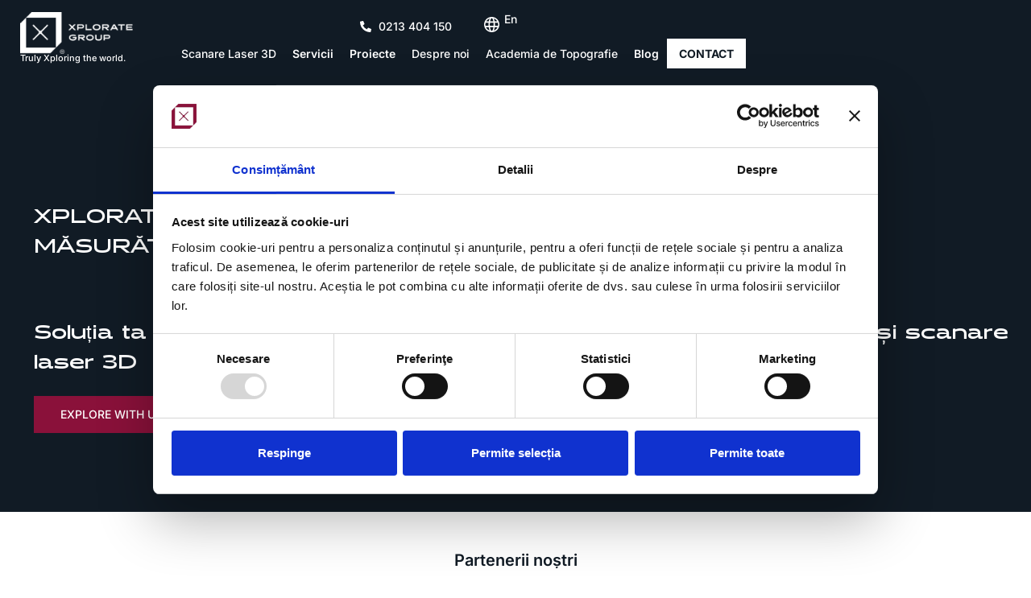

--- FILE ---
content_type: text/html; charset=UTF-8
request_url: https://xplorate.ro/
body_size: 72914
content:
<!doctype html>
<html lang="ro-RO">
<head>
	<meta charset="UTF-8">
	<meta name="viewport" content="width=device-width, initial-scale=1">
	<link rel="profile" href="https://gmpg.org/xfn/11">
	<script type="text/javascript" data-cookieconsent="ignore">
	window.dataLayer = window.dataLayer || [];

	function gtag() {
		dataLayer.push(arguments);
	}

	gtag("consent", "default", {
		ad_personalization: "denied",
		ad_storage: "denied",
		ad_user_data: "denied",
		analytics_storage: "denied",
		functionality_storage: "denied",
		personalization_storage: "denied",
		security_storage: "granted",
		wait_for_update: 500,
	});
	gtag("set", "ads_data_redaction", true);
	</script>
<script type="text/javascript"
		id="Cookiebot"
		src="https://consent.cookiebot.com/uc.js"
		data-implementation="wp"
		data-cbid="01eab748-c058-49f9-97fb-94191b45c541"
						data-culture="RO"
				data-blockingmode="auto"
	></script>
<meta name='robots' content='index, follow, max-image-preview:large, max-snippet:-1, max-video-preview:-1' />

	<!-- This site is optimized with the Yoast SEO plugin v26.6 - https://yoast.com/wordpress/plugins/seo/ -->
	<title>Masuratori topografice si geodezice ✔️ Xplorate</title>
<link data-rocket-prefetch href="https://consentcdn.cookiebot.com" rel="dns-prefetch">
<link data-rocket-prefetch href="https://consent.cookiebot.com" rel="dns-prefetch">
<link data-rocket-prefetch href="https://fonts.googleapis.com" rel="dns-prefetch">
<link data-rocket-prefetch href="https://eurosurvey.activehosted.com" rel="dns-prefetch">
<link crossorigin data-rocket-preload as="font" href="https://xplorate.ro/wp-content/uploads/elementor/google-fonts/fonts/inter-ucc53fwrk3iltcvneqg7ca725jhhknnqk6l3uumjng.woff2" rel="preload">
<link crossorigin data-rocket-preload as="font" href="https://xplorate.ro/wp-content/uploads/2023/11/Halogen-Bold.ttf" rel="preload"><link rel="preload" data-rocket-preload as="image" href="https://xplorate.ro/wp-content/uploads/2022/09/logo_xplorate.png" fetchpriority="high">
	<meta name="description" content="Xplorate Group va ofera cele mai bune solutii pentru masuratori topografice, geodezice, fotogrammetrie si scanare laser 3D pentru proiecte de anvergura cat si pentru locuinte individuale ✅ Solicitati o oferta acum!" />
	<link rel="canonical" href="https://xplorate.ro/" />
	<meta property="og:locale" content="ro_RO" />
	<meta property="og:type" content="website" />
	<meta property="og:title" content="Masuratori topografice si geodezice ✔️ Xplorate" />
	<meta property="og:description" content="Xplorate Group va ofera cele mai bune solutii pentru masuratori topografice, geodezice, fotogrammetrie si scanare laser 3D pentru proiecte de anvergura cat si pentru locuinte individuale ✅ Solicitati o oferta acum!" />
	<meta property="og:url" content="https://xplorate.ro/" />
	<meta property="og:site_name" content="Xplorate" />
	<meta property="article:publisher" content="https://www.facebook.com/Xplorate.Group/" />
	<meta property="article:modified_time" content="2026-01-21T10:54:51+00:00" />
	<meta property="og:image" content="https://xplorate.ro/wp-content/uploads/2022/09/logo-mic-1.png" />
	<meta property="og:image:width" content="786" />
	<meta property="og:image:height" content="614" />
	<meta property="og:image:type" content="image/png" />
	<meta name="twitter:card" content="summary_large_image" />
	<meta name="twitter:image" content="https://xplorate.ro/wp-content/uploads/2023/04/es_logo-1.png" />
	<script type="application/ld+json" class="yoast-schema-graph">{"@context":"https://schema.org","@graph":[{"@type":"WebPage","@id":"https://xplorate.ro/","url":"https://xplorate.ro/","name":"Masuratori topografice si geodezice ✔️ Xplorate","isPartOf":{"@id":"https://xplorate.ro/#website"},"about":{"@id":"https://xplorate.ro/#organization"},"primaryImageOfPage":{"@id":"https://xplorate.ro/#primaryimage"},"image":{"@id":"https://xplorate.ro/#primaryimage"},"thumbnailUrl":"https://xplorate.ro/wp-content/uploads/2025/02/ikea-3-150x150.png","datePublished":"2022-09-22T10:31:36+00:00","dateModified":"2026-01-21T10:54:51+00:00","description":"Xplorate Group va ofera cele mai bune solutii pentru masuratori topografice, geodezice, fotogrammetrie si scanare laser 3D pentru proiecte de anvergura cat si pentru locuinte individuale ✅ Solicitati o oferta acum!","breadcrumb":{"@id":"https://xplorate.ro/#breadcrumb"},"inLanguage":"ro-RO","potentialAction":[{"@type":"ReadAction","target":["https://xplorate.ro/"]}]},{"@type":"ImageObject","inLanguage":"ro-RO","@id":"https://xplorate.ro/#primaryimage","url":"https://xplorate.ro/wp-content/uploads/2025/02/ikea-3.png","contentUrl":"https://xplorate.ro/wp-content/uploads/2025/02/ikea-3.png","width":300,"height":300},{"@type":"BreadcrumbList","@id":"https://xplorate.ro/#breadcrumb","itemListElement":[{"@type":"ListItem","position":1,"name":"Prima pagină"}]},{"@type":"WebSite","@id":"https://xplorate.ro/#website","url":"https://xplorate.ro/","name":"Xplorate","description":"","publisher":{"@id":"https://xplorate.ro/#organization"},"potentialAction":[{"@type":"SearchAction","target":{"@type":"EntryPoint","urlTemplate":"https://xplorate.ro/?s={search_term_string}"},"query-input":{"@type":"PropertyValueSpecification","valueRequired":true,"valueName":"search_term_string"}}],"inLanguage":"ro-RO"},{"@type":"Organization","@id":"https://xplorate.ro/#organization","name":"EuroSurvey","url":"https://xplorate.ro/","logo":{"@type":"ImageObject","inLanguage":"ro-RO","@id":"https://xplorate.ro/#/schema/logo/image/","url":"https://xplorate.ro/wp-content/uploads/2022/09/logo-mic-1.png","contentUrl":"https://xplorate.ro/wp-content/uploads/2022/09/logo-mic-1.png","width":786,"height":614,"caption":"EuroSurvey"},"image":{"@id":"https://xplorate.ro/#/schema/logo/image/"},"sameAs":["https://www.facebook.com/Xplorate.Group/"]}]}</script>
	<!-- / Yoast SEO plugin. -->


<link rel='dns-prefetch' href='//fonts.googleapis.com' />
<link rel="alternate" type="application/rss+xml" title="Xplorate &raquo; Flux" href="https://xplorate.ro/feed/" />
<link rel="alternate" type="application/rss+xml" title="Xplorate &raquo; Flux comentarii" href="https://xplorate.ro/comments/feed/" />
<link rel="alternate" title="oEmbed (JSON)" type="application/json+oembed" href="https://xplorate.ro/wp-json/oembed/1.0/embed?url=https%3A%2F%2Fxplorate.ro%2F" />
<link rel="alternate" title="oEmbed (XML)" type="text/xml+oembed" href="https://xplorate.ro/wp-json/oembed/1.0/embed?url=https%3A%2F%2Fxplorate.ro%2F&#038;format=xml" />
<style id='wp-img-auto-sizes-contain-inline-css'>
img:is([sizes=auto i],[sizes^="auto," i]){contain-intrinsic-size:3000px 1500px}
/*# sourceURL=wp-img-auto-sizes-contain-inline-css */
</style>
<link rel='stylesheet' id='premium-addons-css' href='https://xplorate.ro/wp-content/plugins/premium-addons-for-elementor/assets/frontend/min-css/premium-addons.min.css?ver=4.11.62' media='all' />
<style id='wp-emoji-styles-inline-css'>

	img.wp-smiley, img.emoji {
		display: inline !important;
		border: none !important;
		box-shadow: none !important;
		height: 1em !important;
		width: 1em !important;
		margin: 0 0.07em !important;
		vertical-align: -0.1em !important;
		background: none !important;
		padding: 0 !important;
	}
/*# sourceURL=wp-emoji-styles-inline-css */
</style>
<link data-minify="1" rel='stylesheet' id='activecampaign-form-block-css' href='https://xplorate.ro/wp-content/cache/min/1/wp-content/plugins/activecampaign-subscription-forms/activecampaign-form-block/build/style-index.css?ver=1769564651' media='all' />
<style id='global-styles-inline-css'>
:root{--wp--preset--aspect-ratio--square: 1;--wp--preset--aspect-ratio--4-3: 4/3;--wp--preset--aspect-ratio--3-4: 3/4;--wp--preset--aspect-ratio--3-2: 3/2;--wp--preset--aspect-ratio--2-3: 2/3;--wp--preset--aspect-ratio--16-9: 16/9;--wp--preset--aspect-ratio--9-16: 9/16;--wp--preset--color--black: #000000;--wp--preset--color--cyan-bluish-gray: #abb8c3;--wp--preset--color--white: #ffffff;--wp--preset--color--pale-pink: #f78da7;--wp--preset--color--vivid-red: #cf2e2e;--wp--preset--color--luminous-vivid-orange: #ff6900;--wp--preset--color--luminous-vivid-amber: #fcb900;--wp--preset--color--light-green-cyan: #7bdcb5;--wp--preset--color--vivid-green-cyan: #00d084;--wp--preset--color--pale-cyan-blue: #8ed1fc;--wp--preset--color--vivid-cyan-blue: #0693e3;--wp--preset--color--vivid-purple: #9b51e0;--wp--preset--gradient--vivid-cyan-blue-to-vivid-purple: linear-gradient(135deg,rgb(6,147,227) 0%,rgb(155,81,224) 100%);--wp--preset--gradient--light-green-cyan-to-vivid-green-cyan: linear-gradient(135deg,rgb(122,220,180) 0%,rgb(0,208,130) 100%);--wp--preset--gradient--luminous-vivid-amber-to-luminous-vivid-orange: linear-gradient(135deg,rgb(252,185,0) 0%,rgb(255,105,0) 100%);--wp--preset--gradient--luminous-vivid-orange-to-vivid-red: linear-gradient(135deg,rgb(255,105,0) 0%,rgb(207,46,46) 100%);--wp--preset--gradient--very-light-gray-to-cyan-bluish-gray: linear-gradient(135deg,rgb(238,238,238) 0%,rgb(169,184,195) 100%);--wp--preset--gradient--cool-to-warm-spectrum: linear-gradient(135deg,rgb(74,234,220) 0%,rgb(151,120,209) 20%,rgb(207,42,186) 40%,rgb(238,44,130) 60%,rgb(251,105,98) 80%,rgb(254,248,76) 100%);--wp--preset--gradient--blush-light-purple: linear-gradient(135deg,rgb(255,206,236) 0%,rgb(152,150,240) 100%);--wp--preset--gradient--blush-bordeaux: linear-gradient(135deg,rgb(254,205,165) 0%,rgb(254,45,45) 50%,rgb(107,0,62) 100%);--wp--preset--gradient--luminous-dusk: linear-gradient(135deg,rgb(255,203,112) 0%,rgb(199,81,192) 50%,rgb(65,88,208) 100%);--wp--preset--gradient--pale-ocean: linear-gradient(135deg,rgb(255,245,203) 0%,rgb(182,227,212) 50%,rgb(51,167,181) 100%);--wp--preset--gradient--electric-grass: linear-gradient(135deg,rgb(202,248,128) 0%,rgb(113,206,126) 100%);--wp--preset--gradient--midnight: linear-gradient(135deg,rgb(2,3,129) 0%,rgb(40,116,252) 100%);--wp--preset--font-size--small: 13px;--wp--preset--font-size--medium: 20px;--wp--preset--font-size--large: 36px;--wp--preset--font-size--x-large: 42px;--wp--preset--spacing--20: 0.44rem;--wp--preset--spacing--30: 0.67rem;--wp--preset--spacing--40: 1rem;--wp--preset--spacing--50: 1.5rem;--wp--preset--spacing--60: 2.25rem;--wp--preset--spacing--70: 3.38rem;--wp--preset--spacing--80: 5.06rem;--wp--preset--shadow--natural: 6px 6px 9px rgba(0, 0, 0, 0.2);--wp--preset--shadow--deep: 12px 12px 50px rgba(0, 0, 0, 0.4);--wp--preset--shadow--sharp: 6px 6px 0px rgba(0, 0, 0, 0.2);--wp--preset--shadow--outlined: 6px 6px 0px -3px rgb(255, 255, 255), 6px 6px rgb(0, 0, 0);--wp--preset--shadow--crisp: 6px 6px 0px rgb(0, 0, 0);}:root { --wp--style--global--content-size: 800px;--wp--style--global--wide-size: 1200px; }:where(body) { margin: 0; }.wp-site-blocks > .alignleft { float: left; margin-right: 2em; }.wp-site-blocks > .alignright { float: right; margin-left: 2em; }.wp-site-blocks > .aligncenter { justify-content: center; margin-left: auto; margin-right: auto; }:where(.wp-site-blocks) > * { margin-block-start: 24px; margin-block-end: 0; }:where(.wp-site-blocks) > :first-child { margin-block-start: 0; }:where(.wp-site-blocks) > :last-child { margin-block-end: 0; }:root { --wp--style--block-gap: 24px; }:root :where(.is-layout-flow) > :first-child{margin-block-start: 0;}:root :where(.is-layout-flow) > :last-child{margin-block-end: 0;}:root :where(.is-layout-flow) > *{margin-block-start: 24px;margin-block-end: 0;}:root :where(.is-layout-constrained) > :first-child{margin-block-start: 0;}:root :where(.is-layout-constrained) > :last-child{margin-block-end: 0;}:root :where(.is-layout-constrained) > *{margin-block-start: 24px;margin-block-end: 0;}:root :where(.is-layout-flex){gap: 24px;}:root :where(.is-layout-grid){gap: 24px;}.is-layout-flow > .alignleft{float: left;margin-inline-start: 0;margin-inline-end: 2em;}.is-layout-flow > .alignright{float: right;margin-inline-start: 2em;margin-inline-end: 0;}.is-layout-flow > .aligncenter{margin-left: auto !important;margin-right: auto !important;}.is-layout-constrained > .alignleft{float: left;margin-inline-start: 0;margin-inline-end: 2em;}.is-layout-constrained > .alignright{float: right;margin-inline-start: 2em;margin-inline-end: 0;}.is-layout-constrained > .aligncenter{margin-left: auto !important;margin-right: auto !important;}.is-layout-constrained > :where(:not(.alignleft):not(.alignright):not(.alignfull)){max-width: var(--wp--style--global--content-size);margin-left: auto !important;margin-right: auto !important;}.is-layout-constrained > .alignwide{max-width: var(--wp--style--global--wide-size);}body .is-layout-flex{display: flex;}.is-layout-flex{flex-wrap: wrap;align-items: center;}.is-layout-flex > :is(*, div){margin: 0;}body .is-layout-grid{display: grid;}.is-layout-grid > :is(*, div){margin: 0;}body{padding-top: 0px;padding-right: 0px;padding-bottom: 0px;padding-left: 0px;}a:where(:not(.wp-element-button)){text-decoration: underline;}:root :where(.wp-element-button, .wp-block-button__link){background-color: #32373c;border-width: 0;color: #fff;font-family: inherit;font-size: inherit;font-style: inherit;font-weight: inherit;letter-spacing: inherit;line-height: inherit;padding-top: calc(0.667em + 2px);padding-right: calc(1.333em + 2px);padding-bottom: calc(0.667em + 2px);padding-left: calc(1.333em + 2px);text-decoration: none;text-transform: inherit;}.has-black-color{color: var(--wp--preset--color--black) !important;}.has-cyan-bluish-gray-color{color: var(--wp--preset--color--cyan-bluish-gray) !important;}.has-white-color{color: var(--wp--preset--color--white) !important;}.has-pale-pink-color{color: var(--wp--preset--color--pale-pink) !important;}.has-vivid-red-color{color: var(--wp--preset--color--vivid-red) !important;}.has-luminous-vivid-orange-color{color: var(--wp--preset--color--luminous-vivid-orange) !important;}.has-luminous-vivid-amber-color{color: var(--wp--preset--color--luminous-vivid-amber) !important;}.has-light-green-cyan-color{color: var(--wp--preset--color--light-green-cyan) !important;}.has-vivid-green-cyan-color{color: var(--wp--preset--color--vivid-green-cyan) !important;}.has-pale-cyan-blue-color{color: var(--wp--preset--color--pale-cyan-blue) !important;}.has-vivid-cyan-blue-color{color: var(--wp--preset--color--vivid-cyan-blue) !important;}.has-vivid-purple-color{color: var(--wp--preset--color--vivid-purple) !important;}.has-black-background-color{background-color: var(--wp--preset--color--black) !important;}.has-cyan-bluish-gray-background-color{background-color: var(--wp--preset--color--cyan-bluish-gray) !important;}.has-white-background-color{background-color: var(--wp--preset--color--white) !important;}.has-pale-pink-background-color{background-color: var(--wp--preset--color--pale-pink) !important;}.has-vivid-red-background-color{background-color: var(--wp--preset--color--vivid-red) !important;}.has-luminous-vivid-orange-background-color{background-color: var(--wp--preset--color--luminous-vivid-orange) !important;}.has-luminous-vivid-amber-background-color{background-color: var(--wp--preset--color--luminous-vivid-amber) !important;}.has-light-green-cyan-background-color{background-color: var(--wp--preset--color--light-green-cyan) !important;}.has-vivid-green-cyan-background-color{background-color: var(--wp--preset--color--vivid-green-cyan) !important;}.has-pale-cyan-blue-background-color{background-color: var(--wp--preset--color--pale-cyan-blue) !important;}.has-vivid-cyan-blue-background-color{background-color: var(--wp--preset--color--vivid-cyan-blue) !important;}.has-vivid-purple-background-color{background-color: var(--wp--preset--color--vivid-purple) !important;}.has-black-border-color{border-color: var(--wp--preset--color--black) !important;}.has-cyan-bluish-gray-border-color{border-color: var(--wp--preset--color--cyan-bluish-gray) !important;}.has-white-border-color{border-color: var(--wp--preset--color--white) !important;}.has-pale-pink-border-color{border-color: var(--wp--preset--color--pale-pink) !important;}.has-vivid-red-border-color{border-color: var(--wp--preset--color--vivid-red) !important;}.has-luminous-vivid-orange-border-color{border-color: var(--wp--preset--color--luminous-vivid-orange) !important;}.has-luminous-vivid-amber-border-color{border-color: var(--wp--preset--color--luminous-vivid-amber) !important;}.has-light-green-cyan-border-color{border-color: var(--wp--preset--color--light-green-cyan) !important;}.has-vivid-green-cyan-border-color{border-color: var(--wp--preset--color--vivid-green-cyan) !important;}.has-pale-cyan-blue-border-color{border-color: var(--wp--preset--color--pale-cyan-blue) !important;}.has-vivid-cyan-blue-border-color{border-color: var(--wp--preset--color--vivid-cyan-blue) !important;}.has-vivid-purple-border-color{border-color: var(--wp--preset--color--vivid-purple) !important;}.has-vivid-cyan-blue-to-vivid-purple-gradient-background{background: var(--wp--preset--gradient--vivid-cyan-blue-to-vivid-purple) !important;}.has-light-green-cyan-to-vivid-green-cyan-gradient-background{background: var(--wp--preset--gradient--light-green-cyan-to-vivid-green-cyan) !important;}.has-luminous-vivid-amber-to-luminous-vivid-orange-gradient-background{background: var(--wp--preset--gradient--luminous-vivid-amber-to-luminous-vivid-orange) !important;}.has-luminous-vivid-orange-to-vivid-red-gradient-background{background: var(--wp--preset--gradient--luminous-vivid-orange-to-vivid-red) !important;}.has-very-light-gray-to-cyan-bluish-gray-gradient-background{background: var(--wp--preset--gradient--very-light-gray-to-cyan-bluish-gray) !important;}.has-cool-to-warm-spectrum-gradient-background{background: var(--wp--preset--gradient--cool-to-warm-spectrum) !important;}.has-blush-light-purple-gradient-background{background: var(--wp--preset--gradient--blush-light-purple) !important;}.has-blush-bordeaux-gradient-background{background: var(--wp--preset--gradient--blush-bordeaux) !important;}.has-luminous-dusk-gradient-background{background: var(--wp--preset--gradient--luminous-dusk) !important;}.has-pale-ocean-gradient-background{background: var(--wp--preset--gradient--pale-ocean) !important;}.has-electric-grass-gradient-background{background: var(--wp--preset--gradient--electric-grass) !important;}.has-midnight-gradient-background{background: var(--wp--preset--gradient--midnight) !important;}.has-small-font-size{font-size: var(--wp--preset--font-size--small) !important;}.has-medium-font-size{font-size: var(--wp--preset--font-size--medium) !important;}.has-large-font-size{font-size: var(--wp--preset--font-size--large) !important;}.has-x-large-font-size{font-size: var(--wp--preset--font-size--x-large) !important;}
:root :where(.wp-block-pullquote){font-size: 1.5em;line-height: 1.6;}
/*# sourceURL=global-styles-inline-css */
</style>
<link data-minify="1" rel='stylesheet' id='survey_map-style-css' href='https://xplorate.ro/wp-content/cache/min/1/wp-content/plugins/survey-map/plugin.css?ver=1769564651' media='all' />
<link data-minify="1" rel='stylesheet' id='bonfire-taptap-css-css' href='https://xplorate.ro/wp-content/cache/min/1/wp-content/plugins/taptap-by-bonfire/taptap.css?ver=1769564651' media='all' />
<link rel='stylesheet' id='taptap-fonts-css' href='//fonts.googleapis.com/css?family=Montserrat%3A400%2C700%7CVarela+Round%7CHind+Siliguri%3A400%2C600%7CDosis%3A600%7CRoboto%3A100%2C400%7CRoboto+Condensed%3A400%2C700%7CBree+Serif%7CDroid+Serif%3A400%7CMuli%3A700&#038;ver=1.0.0' media='all' />
<link data-minify="1" rel='stylesheet' id='taptap-fontawesome-css' href='https://xplorate.ro/wp-content/cache/min/1/wp-content/plugins/taptap-by-bonfire/fonts/font-awesome/css/font-awesome.min.css?ver=1769564651' media='all' />
<link rel='stylesheet' id='wpml-legacy-horizontal-list-0-css' href='https://xplorate.ro/wp-content/plugins/sitepress-multilingual-cms/templates/language-switchers/legacy-list-horizontal/style.min.css?ver=1' media='all' />
<link rel='stylesheet' id='wpml-menu-item-0-css' href='https://xplorate.ro/wp-content/plugins/sitepress-multilingual-cms/templates/language-switchers/menu-item/style.min.css?ver=1' media='all' />
<link data-minify="1" rel='stylesheet' id='hello-elementor-css' href='https://xplorate.ro/wp-content/cache/min/1/wp-content/themes/hello-elementor/assets/css/reset.css?ver=1769564651' media='all' />
<link data-minify="1" rel='stylesheet' id='hello-elementor-theme-style-css' href='https://xplorate.ro/wp-content/cache/min/1/wp-content/themes/hello-elementor/assets/css/theme.css?ver=1769564651' media='all' />
<link data-minify="1" rel='stylesheet' id='hello-elementor-header-footer-css' href='https://xplorate.ro/wp-content/cache/min/1/wp-content/themes/hello-elementor/assets/css/header-footer.css?ver=1769564651' media='all' />
<link rel='stylesheet' id='elementor-frontend-css' href='https://xplorate.ro/wp-content/uploads/elementor/css/custom-frontend.min.css?ver=1769564407' media='all' />
<link rel='stylesheet' id='elementor-post-5-css' href='https://xplorate.ro/wp-content/uploads/elementor/css/post-5.css?ver=1769564407' media='all' />
<link rel='stylesheet' id='widget-search-css' href='https://xplorate.ro/wp-content/plugins/elementor-pro/assets/css/widget-search.min.css?ver=3.32.3' media='all' />
<link rel='stylesheet' id='widget-icon-list-css' href='https://xplorate.ro/wp-content/uploads/elementor/css/custom-widget-icon-list.min.css?ver=1769564407' media='all' />
<link rel='stylesheet' id='e-sticky-css' href='https://xplorate.ro/wp-content/plugins/elementor-pro/assets/css/modules/sticky.min.css?ver=3.32.3' media='all' />
<link rel='stylesheet' id='widget-image-css' href='https://xplorate.ro/wp-content/plugins/elementor/assets/css/widget-image.min.css?ver=3.34.0' media='all' />
<link rel='stylesheet' id='widget-heading-css' href='https://xplorate.ro/wp-content/plugins/elementor/assets/css/widget-heading.min.css?ver=3.34.0' media='all' />
<link rel='stylesheet' id='widget-nav-menu-css' href='https://xplorate.ro/wp-content/uploads/elementor/css/custom-pro-widget-nav-menu.min.css?ver=1769564407' media='all' />
<link rel='stylesheet' id='e-animation-pop-css' href='https://xplorate.ro/wp-content/plugins/elementor/assets/lib/animations/styles/e-animation-pop.min.css?ver=3.34.0' media='all' />
<link rel='stylesheet' id='widget-social-icons-css' href='https://xplorate.ro/wp-content/plugins/elementor/assets/css/widget-social-icons.min.css?ver=3.34.0' media='all' />
<link rel='stylesheet' id='e-apple-webkit-css' href='https://xplorate.ro/wp-content/uploads/elementor/css/custom-apple-webkit.min.css?ver=1769564407' media='all' />
<link rel='stylesheet' id='e-animation-grow-css' href='https://xplorate.ro/wp-content/plugins/elementor/assets/lib/animations/styles/e-animation-grow.min.css?ver=3.34.0' media='all' />
<link data-minify="1" rel='stylesheet' id='font-awesome-5-all-css' href='https://xplorate.ro/wp-content/cache/min/1/wp-content/plugins/elementor/assets/lib/font-awesome/css/all.min.css?ver=1769564651' media='all' />
<link rel='stylesheet' id='font-awesome-4-shim-css' href='https://xplorate.ro/wp-content/plugins/elementor/assets/lib/font-awesome/css/v4-shims.min.css?ver=3.34.0' media='all' />
<link data-minify="1" rel='stylesheet' id='swiper-css' href='https://xplorate.ro/wp-content/cache/min/1/wp-content/plugins/elementor/assets/lib/swiper/v8/css/swiper.min.css?ver=1769564651' media='all' />
<link rel='stylesheet' id='e-swiper-css' href='https://xplorate.ro/wp-content/plugins/elementor/assets/css/conditionals/e-swiper.min.css?ver=3.34.0' media='all' />
<link rel='stylesheet' id='widget-image-carousel-css' href='https://xplorate.ro/wp-content/plugins/elementor/assets/css/widget-image-carousel.min.css?ver=3.34.0' media='all' />
<link rel='stylesheet' id='widget-loop-common-css' href='https://xplorate.ro/wp-content/plugins/elementor-pro/assets/css/widget-loop-common.min.css?ver=3.32.3' media='all' />
<link rel='stylesheet' id='widget-loop-grid-css' href='https://xplorate.ro/wp-content/uploads/elementor/css/custom-pro-widget-loop-grid.min.css?ver=1769564407' media='all' />
<link rel='stylesheet' id='widget-call-to-action-css' href='https://xplorate.ro/wp-content/uploads/elementor/css/custom-pro-widget-call-to-action.min.css?ver=1769564407' media='all' />
<link rel='stylesheet' id='e-transitions-css' href='https://xplorate.ro/wp-content/plugins/elementor-pro/assets/css/conditionals/transitions.min.css?ver=3.32.3' media='all' />
<link rel='stylesheet' id='widget-testimonial-carousel-css' href='https://xplorate.ro/wp-content/uploads/elementor/css/custom-pro-widget-testimonial-carousel.min.css?ver=3.32.3' media='all' />
<link rel='stylesheet' id='widget-carousel-module-base-css' href='https://xplorate.ro/wp-content/plugins/elementor-pro/assets/css/widget-carousel-module-base.min.css?ver=3.32.3' media='all' />
<link rel='stylesheet' id='elementor-post-57-css' href='https://xplorate.ro/wp-content/cache/background-css/1/xplorate.ro/wp-content/uploads/elementor/css/post-57.css?ver=1769564409&wpr_t=1769651161' media='all' />
<link rel='stylesheet' id='elementor-post-13-css' href='https://xplorate.ro/wp-content/uploads/elementor/css/post-13.css?ver=1769564409' media='all' />
<link rel='stylesheet' id='elementor-post-376-css' href='https://xplorate.ro/wp-content/uploads/elementor/css/post-376.css?ver=1769564409' media='all' />
<link data-minify="1" rel='stylesheet' id='algolia-autocomplete-css' href='https://xplorate.ro/wp-content/cache/min/1/wp-content/plugins/wp-search-with-algolia/css/algolia-autocomplete.css?ver=1769564651' media='all' />
<style id='rocket-lazyload-inline-css'>
.rll-youtube-player{position:relative;padding-bottom:56.23%;height:0;overflow:hidden;max-width:100%;}.rll-youtube-player:focus-within{outline: 2px solid currentColor;outline-offset: 5px;}.rll-youtube-player iframe{position:absolute;top:0;left:0;width:100%;height:100%;z-index:100;background:0 0}.rll-youtube-player img{bottom:0;display:block;left:0;margin:auto;max-width:100%;width:100%;position:absolute;right:0;top:0;border:none;height:auto;-webkit-transition:.4s all;-moz-transition:.4s all;transition:.4s all}.rll-youtube-player img:hover{-webkit-filter:brightness(75%)}.rll-youtube-player .play{height:100%;width:100%;left:0;top:0;position:absolute;background:var(--wpr-bg-41e15eee-f894-43c3-8122-fb8bd72bd047) no-repeat center;background-color: transparent !important;cursor:pointer;border:none;}.wp-embed-responsive .wp-has-aspect-ratio .rll-youtube-player{position:absolute;padding-bottom:0;width:100%;height:100%;top:0;bottom:0;left:0;right:0}
/*# sourceURL=rocket-lazyload-inline-css */
</style>
<link data-minify="1" rel='stylesheet' id='elementor-gf-local-inter-css' href='https://xplorate.ro/wp-content/cache/min/1/wp-content/uploads/elementor/google-fonts/css/inter.css?ver=1769564651' media='all' />
<script id="wpml-cookie-js-extra">
var wpml_cookies = {"wp-wpml_current_language":{"value":"ro","expires":1,"path":"/"}};
var wpml_cookies = {"wp-wpml_current_language":{"value":"ro","expires":1,"path":"/"}};
//# sourceURL=wpml-cookie-js-extra
</script>
<script data-minify="1" src="https://xplorate.ro/wp-content/cache/min/1/wp-content/plugins/sitepress-multilingual-cms/res/js/cookies/language-cookie.js?ver=1767089196" id="wpml-cookie-js" defer data-wp-strategy="defer"></script>
<script src="https://xplorate.ro/wp-includes/js/jquery/jquery.min.js?ver=3.7.1" id="jquery-core-js" data-rocket-defer defer></script>
<script src="https://xplorate.ro/wp-includes/js/jquery/jquery-migrate.min.js?ver=3.4.1" id="jquery-migrate-js" data-rocket-defer defer></script>
<script data-minify="1" src="https://xplorate.ro/wp-content/cache/min/1/wp-content/plugins/taptap-by-bonfire/taptap-accordion.js?ver=1767089196" id="bonfire-taptap-accordion-js" data-rocket-defer defer></script>
<script src="https://xplorate.ro/wp-content/plugins/elementor/assets/lib/font-awesome/js/v4-shims.min.js?ver=3.34.0" id="font-awesome-4-shim-js" data-rocket-defer defer></script>
<link rel="https://api.w.org/" href="https://xplorate.ro/wp-json/" /><link rel="alternate" title="JSON" type="application/json" href="https://xplorate.ro/wp-json/wp/v2/pages/57" /><link rel="EditURI" type="application/rsd+xml" title="RSD" href="https://xplorate.ro/xmlrpc.php?rsd" />
<meta name="generator" content="WordPress 6.9" />
<link rel='shortlink' href='https://xplorate.ro/' />
<meta name="generator" content="WPML ver:4.8.6 stt:1,44;" />
<!-- BEGIN CUSTOM COLORS (WP THEME CUSTOMIZER) -->
<style>
/**************************************************************
*** CUSTOM COLORS + SETTINGS
**************************************************************/
/* show hovers on non-touch devices only */
/* menu label */
.taptap-menu-button-wrapper:hover .taptap-menu-button-label { color:; }
/* logo hover */
.taptap-logo a:hover { color:; }
/* search label hover */
.taptap-search-button-wrapper:hover .taptap-search-button-label { color:; }
/* search button hover*/
.taptap-search-button-wrapper:hover .taptap-search-button { border-color:#ddd; }
.taptap-search-button-wrapper:hover .taptap-search-button::after { background-color:#ddd; }
/* search close button hover */
.taptap-search-close-wrapper:hover .taptap-search-close-inner::before,
.taptap-search-close-wrapper:hover .taptap-search-close-inner::after { background-color:#ddd; }
/* search clear field button hover */
.taptap-search-clear-wrapper:hover .taptap-search-clear { background-color:#666; }
/* current menu item hover */
.taptap-by-bonfire ul li.current-menu-item.full-item-arrow-hover > a,
.taptap-by-bonfire ul li.current-menu-item > a:hover { color:#8a113a; }
/* current submenu item hover */
.taptap-by-bonfire .sub-menu .current-menu-item.full-item-arrow-hover > a,
.taptap-by-bonfire .sub-menu .current-menu-item > a:hover { color:#8a113a; }
/* menu item icon hover */
.taptap-by-bonfire ul li a:hover i,
.taptap-by-bonfire ul li.full-item-arrow-hover a i { color:; }
/* submenu item icon hover */
.taptap-by-bonfire .sub-menu a:hover i,
.taptap-by-bonfire .sub-menu .full-item-arrow-hover a i { color:; }
/* menu item hovers */
.taptap-by-bonfire ul li.full-item-arrow-hover > a,
.taptap-by-bonfire ul li a:hover { color:#111b25; }
.taptap-by-bonfire ul.sub-menu li.full-item-arrow-hover > a,
.taptap-by-bonfire ul.sub-menu li a:hover { color:#253350; }
/* submenu arrow hover */
.full-item-arrow-hover > .taptap-sub-arrow .taptap-sub-arrow-inner::before,
.full-item-arrow-hover > .taptap-sub-arrow .taptap-sub-arrow-inner::after,
.taptap-sub-arrow:hover .taptap-sub-arrow-inner::before,
.taptap-sub-arrow:hover .taptap-sub-arrow-inner::after { background-color:#111b25; }
/* menu button hover */
.taptap-menu-button-wrapper:hover .taptap-main-menu-button:before,
.taptap-menu-button-wrapper:hover .taptap-main-menu-button div.taptap-main-menu-button-middle:before,
.taptap-menu-button-wrapper:hover .taptap-main-menu-button:after,
.taptap-menu-button-wrapper:hover .taptap-main-menu-button-two:before,
.taptap-menu-button-wrapper:hover .taptap-main-menu-button-two div.taptap-main-menu-button-two-middle:before,
.taptap-menu-button-wrapper:hover .taptap-main-menu-button-two:after,
.taptap-menu-button-wrapper:hover .taptap-main-menu-button-three:before,
.taptap-menu-button-wrapper:hover .taptap-main-menu-button-three div.taptap-main-menu-button-three-middle:before,
.taptap-menu-button-wrapper:hover .taptap-main-menu-button-three:after,
.taptap-menu-button-wrapper:hover .taptap-main-menu-button-four:before,
.taptap-menu-button-wrapper:hover .taptap-main-menu-button-four div.taptap-main-menu-button-four-middle:before,
.taptap-menu-button-wrapper:hover .taptap-main-menu-button-four:after,
.taptap-menu-button-wrapper:hover .taptap-main-menu-button-five:before,
.taptap-menu-button-wrapper:hover .taptap-main-menu-button-five div.taptap-main-menu-button-five-middle:before,
.taptap-menu-button-wrapper:hover .taptap-main-menu-button-five:after,
.taptap-menu-button-wrapper:hover .taptap-main-menu-button-six:before,
.taptap-menu-button-wrapper:hover .taptap-main-menu-button-six:after {
    background-color:#ffffff;
}
/* menu bars hover (if menu opened) */
.taptap-menu-active:hover .taptap-main-menu-button:before,
.taptap-menu-active:hover .taptap-main-menu-button div.taptap-main-menu-button-middle:before,
.taptap-menu-active:hover .taptap-main-menu-button:after,
.taptap-menu-active:hover .taptap-main-menu-button-two:before,
.taptap-menu-active:hover .taptap-main-menu-button-two div.taptap-main-menu-button-two-middle:before,
.taptap-menu-active:hover .taptap-main-menu-button-two:after,
.taptap-menu-active:hover .taptap-main-menu-button-three:before,
.taptap-menu-active:hover .taptap-main-menu-button-three div.taptap-main-menu-button-three-middle:before,
.taptap-menu-active:hover .taptap-main-menu-button-three:after,
.taptap-menu-active:hover .taptap-main-menu-button-four:before,
.taptap-menu-active:hover .taptap-main-menu-button-four div.taptap-main-menu-button-four-middle:before,
.taptap-menu-active:hover .taptap-main-menu-button-four:after,
.taptap-menu-active:hover .taptap-main-menu-button-five:before,
.taptap-menu-active:hover .taptap-main-menu-button-five div.taptap-main-menu-button-five-middle:before,
.taptap-menu-active:hover .taptap-main-menu-button-five:after,
.taptap-menu-active:hover .taptap-main-menu-button-six:before,
.taptap-menu-active:hover .taptap-main-menu-button-six:after {
    background-color:#253350;
}        

/* MENU BUTTON */
/* menu button opacity */
.taptap-menu-button-wrapper { opacity:; }
/* menu button */
.taptap-main-menu-button:before,
.taptap-main-menu-button div.taptap-main-menu-button-middle:before,
.taptap-main-menu-button:after,
.taptap-main-menu-button-two:before,
.taptap-main-menu-button-two div.taptap-main-menu-button-two-middle:before,
.taptap-main-menu-button-two:after,
.taptap-main-menu-button-three:before,
.taptap-main-menu-button-three div.taptap-main-menu-button-three-middle:before,
.taptap-main-menu-button-three:after,
.taptap-main-menu-button-four:before,
.taptap-main-menu-button-four div.taptap-main-menu-button-four-middle:before,
.taptap-main-menu-button-four:after,
.taptap-main-menu-button-five:before,
.taptap-main-menu-button-five div.taptap-main-menu-button-five-middle:before,
.taptap-main-menu-button-five:after,
.taptap-main-menu-button-six:before,
.taptap-main-menu-button-six:after {
    background-color:#ffffff;
    }
/* menu button (if menu opened) */
.taptap-menu-active .taptap-main-menu-button:before,
.taptap-menu-active .taptap-main-menu-button div.taptap-main-menu-button-middle:before,
.taptap-menu-active .taptap-main-menu-button:after,
.taptap-menu-active .taptap-main-menu-button-two:before,
.taptap-menu-active .taptap-main-menu-button-two div.taptap-main-menu-button-two-middle:before,
.taptap-menu-active .taptap-main-menu-button-two:after,
.taptap-menu-active .taptap-main-menu-button-three:before,
.taptap-menu-active .taptap-main-menu-button-three div.taptap-main-menu-button-three-middle:before,
.taptap-menu-active .taptap-main-menu-button-three:after,
.taptap-menu-active .taptap-main-menu-button-four:before,
.taptap-menu-active .taptap-main-menu-button-four div.taptap-main-menu-button-four-middle:before,
.taptap-menu-active .taptap-main-menu-button-four:after,
.taptap-menu-active .taptap-main-menu-button-five:before,
.taptap-menu-active .taptap-main-menu-button-five div.taptap-main-menu-button-five-middle:before,
.taptap-menu-active .taptap-main-menu-button-five:after,
.taptap-menu-active .taptap-main-menu-button-six:before,
.taptap-menu-active .taptap-main-menu-button-six:after { background-color:#253350; }
/* menu button animations (-/X) */
/* X SIGN ANIMATION */
    /* button style #1 top bar*/
    .taptap-menu-active .taptap-main-menu-button:before {
        transform:translateY(9px) rotate(45deg);
        -moz-transform:translateY(9px) rotate(45deg);
        -webkit-transform:translateY(9px) rotate(45deg);
    }
    /* button style #1 bottom bar*/
    .taptap-menu-active .taptap-main-menu-button:after {
        transform:translateY(-9px) rotate(-45deg);
        -moz-transform:translateY(-9px) rotate(-45deg);
        -webkit-transform:translateY(-9px) rotate(-45deg);
    }
    /* button style #1 middle bar*/
    .taptap-menu-active div.taptap-main-menu-button-middle:before {
        opacity:0;
        pointer-events:none;
        
        -webkit-transform:translateX(-20px);
        -moz-transform:translateX(-20px);
        transform:translateX(-20px);
        
        -webkit-transition:all .25s ease, opacity .25s ease .025s;
        -moz-transition:all .25s ease, opacity .25s ease .025s;
        transition:all .25s ease, opacity .25s ease .025s;
    }
    /* button style #2 top bar*/
    .taptap-menu-active .taptap-main-menu-button-two:before {
        transform:translateY(9px) rotate(45deg);
        -moz-transform:translateY(9px) rotate(45deg);
        -webkit-transform:translateY(9px) rotate(45deg);
    }
    .taptap-menu-active .taptap-main-menu-button-two:hover:before { width:30px; }
    /* button style #2 bottom bar*/
    .taptap-menu-active .taptap-main-menu-button-two:after {
        width:30px;
        margin-left:0;
        transform:translateY(-9px) rotate(-45deg);
        -moz-transform:translateY(-9px) rotate(-45deg);
        -webkit-transform:translateY(-9px) rotate(-45deg);
    }
    /* button style #2 middle bar*/
    .taptap-menu-active div.taptap-main-menu-button-two-middle:before {
        opacity:0;
        pointer-events:none;
        
        -webkit-transform:translateX(-20px);
        -moz-transform:translateX(-20px);
        transform:translateX(-20px);
        
        -webkit-transition:all .25s ease, opacity .25s ease .025s;
        -moz-transition:all .25s ease, opacity .25s ease .025s;
        transition:all .25s ease, opacity .25s ease .025s;
    }
    /* button style #3 top bar*/
    .taptap-menu-active .taptap-main-menu-button-three:before {
        transform:translateY(9px) rotate(45deg);
        -moz-transform:translateY(9px) rotate(45deg);
        -webkit-transform:translateY(9px) rotate(45deg);
    }
    /* button style #3 bottom bar*/
    .taptap-menu-active .taptap-main-menu-button-three:after {
        transform:translateY(-9px) rotate(-45deg);
        -moz-transform:translateY(-9px) rotate(-45deg);
        -webkit-transform:translateY(-9px) rotate(-45deg);
    }
    /* button style #3 middle bar*/
    .taptap-menu-active div.taptap-main-menu-button-three-middle:before {
        opacity:0;
        pointer-events:none;
        
        -webkit-transform:translateX(-20px);
        -moz-transform:translateX(-20px);
        transform:translateX(-20px);
        
        -webkit-transition:all .25s ease, opacity .25s ease .025s;
        -moz-transition:all .25s ease, opacity .25s ease .025s;
        transition:all .25s ease, opacity .25s ease .025s;
    }
    /* button style #4 top bar*/
    .taptap-menu-active .taptap-main-menu-button-four:before {
        transform:translateY(9px) rotate(45deg);
        -moz-transform:translateY(9px) rotate(45deg);
        -webkit-transform:translateY(9px) rotate(45deg);
    }
    .taptap-menu-active .taptap-main-menu-button-four:hover:before { width:25px; }
    /* button style #4 bottom bar*/
    .taptap-menu-active .taptap-main-menu-button-four:after {
        width:25px;
        transform:translateY(-9px) rotate(-45deg);
        -moz-transform:translateY(-9px) rotate(-45deg);
        -webkit-transform:translateY(-9px) rotate(-45deg);
    }
    /* button style #4 middle bar*/
    .taptap-menu-active div.taptap-main-menu-button-four-middle:before {
        opacity:0;
        pointer-events:none;
        
        -webkit-transform:translateX(-20px);
        -moz-transform:translateX(-20px);
        transform:translateX(-20px);
        
        -webkit-transition:all .25s ease, opacity .25s ease .025s;
        -moz-transition:all .25s ease, opacity .25s ease .025s;
        transition:all .25s ease, opacity .25s ease .025s;
    }
    /* button style #5 top bar*/
    .taptap-menu-active .taptap-main-menu-button-five:before {
        transform:translateY(11px) rotate(45deg);
        -moz-transform:translateY(11px) rotate(45deg);
        -webkit-transform:translateY(11px) rotate(45deg);
    }
    /* button style #5 bottom bar*/
    .taptap-menu-active .taptap-main-menu-button-five:after {
        transform:translateY(-11px) rotate(-45deg);
        -moz-transform:translateY(-11px) rotate(-45deg);
        -webkit-transform:translateY(-11px) rotate(-45deg);
    }
    /* button style #5 middle bar*/
    .taptap-menu-active div.taptap-main-menu-button-five-middle:before {
        opacity:0;
        pointer-events:none;
        
        -webkit-transform:translateX(-20px);
        -moz-transform:translateX(-20px);
        transform:translateX(-20px);
        
        -webkit-transition:all .25s ease, opacity .25s ease .025s;
        -moz-transition:all .25s ease, opacity .25s ease .025s;
        transition:all .25s ease, opacity .25s ease .025s;
    }
    /* button style #6 top bar*/
    .taptap-menu-active .taptap-main-menu-button-six:before {
        transform:translateY(4px) rotate(45deg);
        -moz-transform:translateY(4px) rotate(45deg);
        -webkit-transform:translateY(4px) rotate(45deg);
    }
    /* button style #6 bottom bar*/
    .taptap-menu-active .taptap-main-menu-button-six:after {
        transform:translateY(-4px) rotate(-45deg);
        -moz-transform:translateY(-4px) rotate(-45deg);
        -webkit-transform:translateY(-4px) rotate(-45deg);
    }
/* menu button animation speed + logo/search hover speeds */
.taptap-menu-button-label::before,
.taptap-menu-button-label::after,
.taptap-search-button-label,
.taptap-search-button,
.taptap-search-button::after,
.taptap-logo a,
.taptap-search-close-inner::before,
.taptap-search-close-inner::after,
.taptap-search-clear,
.taptap-main-menu-button:before,
.taptap-main-menu-button div.taptap-main-menu-button-middle:before,
.taptap-main-menu-button:after,
.taptap-main-menu-button-two:before,
.taptap-main-menu-button-two div.taptap-main-menu-button-two-middle:before,
.taptap-main-menu-button-two:after,
.taptap-main-menu-button-three:before,
.taptap-main-menu-button-three div.taptap-main-menu-button-three-middle:before,
.taptap-main-menu-button-three:after,
.taptap-main-menu-button-four:before,
.taptap-main-menu-button-four div.taptap-main-menu-button-four-middle:before,
.taptap-main-menu-button-four:after,
.taptap-main-menu-button-five:before,
.taptap-main-menu-button-five div.taptap-main-menu-button-five-middle:before,
.taptap-main-menu-button-five:after,
.taptap-main-menu-button-six:before,
.taptap-main-menu-button-six:after {
    -webkit-transition:all s ease !important;
    -moz-transition:all s ease !important;
    transition:all s ease !important;
}
/* menu button top, side distances + right position */
.taptap-menu-button-wrapper { top:64px; }
    .taptap-menu-button-wrapper {
        right:15px;
        left:auto;
    }
    .taptap-menu-button-label::after {
        left:auto;
        right:0;
    }
/* if menu button hidden, remove button height and set default label position to 0 */
/* menu button label customization */
.taptap-menu-button-label {
    left:px;
    top:px;
    color:;
    font-size:px;
    letter-spacing:px;
}
/* menu button label font + theme font */
    /* menu button labels */
.taptap-menu-button-label::before { content:''; }

/* LOGO */
/* logo font size + letter spacing */
.taptap-logo a {
    color:;
    font-size:px;
    letter-spacing:px;
}
/* logo font + theme font */
    /* logo image size + top/side distances + right positioning */
.taptap-logo-image img { max-height:50px; }
.taptap-logo-wrapper { top:px; }
    .taptap-logo-wrapper {
        left:15px;
        -webkit-transform:translateX(0);
        -moz-transform:translateX(0);
        transform:translateX(0);
    }






/* WOO BUTTON */
/* woocommerce icon select */
/* woocommerce icon colors */
.taptap-shopping-icon {
    background-color:;
}
a.taptap-cart-count:hover .taptap-shopping-icon {
    background-color:;
}
.taptap-cart-count > span {
    color:;
    background-color:;
}
/* woo button top, side distances + right position */
.taptap-woo-button-wrapper { top:px; }

/* SEARCH */
/* search button */
.taptap-search-button {
    border-color:;
        }
.taptap-search-button::after {
    background-color:;
    }
/* search button top, side distances + right position */
.taptap-search-button-wrapper { top:px; }
/* if search button hidden, remove button height and set default label position to 0 */
.taptap-search-button-wrapper { height:auto; }
.taptap-search-button-label { top:0; left:0; }
/* search button label customization */
.taptap-search-button-label {
    left:px;
    top:px;
    color:;
    font-size:px;
    letter-spacing:px;
}
/* search button label font + theme font */
    /* search form background + background color + animation speed */
.taptap-search-wrapper,
.taptap-search-background {
    height:px;
    
    -webkit-transition:-webkit-transform s ease 0s, top 0s ease s;
    -moz-transition:-moz-transform s ease 0s, top 0s ease s;
    transition:transform s ease 0s, top 0s ease s;
}
.taptap-search-background {
    opacity:;
    background-color:;
}
.taptap-search-wrapper-active {
    -webkit-transition:-webkit-transform s ease 0s, top 0s ease 0s !important;
    -moz-transition:-moz-transform s ease 0s, top 0s ease 0s !important;
    transition:transform s ease 0s, top 0s ease 0s !important;
}
.taptap-search-overlay {
    background-color:;
    -webkit-transition:opacity s ease 0s, top 0s ease s;
    -moz-transition:opacity s ease 0s, top 0s ease s;
    transition:opacity s ease 0s, top 0s ease s;
}
.taptap-search-overlay-active {
    opacity:;
    -webkit-transition:opacity s ease 0s, top 0s ease 0s;
    -moz-transition:opacity s ease 0s, top 0s ease 0s;
    transition:opacity s ease 0s, top 0s ease 0s;
}
/* search form placeholder */
#searchform input::-webkit-input-placeholder { font-size:px; color: !important; }
#searchform input:-moz-placeholder { font-size:px; color: !important; }
#searchform input::-moz-placeholder { font-size:px; color: !important; }
#searchform input:-ms-input-placeholder { font-size:px; color: !important; }
/* search form text color + align + padding if clear field hidden */
.taptap-search-wrapper #searchform input {
    color:;
    font-size:px;
    letter-spacing:px;
        }
/* search field font */
    /* search form close button */
.taptap-search-close-inner::before,
.taptap-search-close-inner::after { background-color:; }
/* search clear field button */
.taptap-search-clear { background-color:; }
/* make search field X the same color as search field background */
.taptap-search-clear::before,
.taptap-search-clear::after { background-color:; }

/* HEADER */
/* header height + background image + background color */
.taptap-header-bg-image {
    height:px;
    opacity:;
    background-image:var(--wpr-bg-f51f51a1-6d20-4827-a9e1-55ae70b1f1ee);

    }
.taptap-header {
    height:px;
    background-color:;
    opacity:;
}
/* show header shadow */

/* MENU CONTAINER */
/* background color */
.taptap-background-color {
    opacity:;
    background-color:#ffffff;
}
/* pulsating background colors + speed */
/* background image opacity + horizontal/vertical alignment */
.taptap-background-image {
    opacity:;
    background-position: ;
    background-size:;
}
/* background pattern */
/* menu container top/bottom padding */
.taptap-main-inner-inner {
    padding-top:100px;
    padding-bottom:px;
    padding-left:10px;
    padding-right:10px;
}
/* max content width */
.taptap-contents-wrapper {
    max-width:px;
}
/* menu container appearance speed */
.taptap-main-wrapper {
    -webkit-transition:-webkit-transform s ease, top 0s ease s, opacity s ease 0s;
    -moz-transition:-moz-transform s ease, top 0s ease s, opacity s ease 0s;
    transition:transform s ease, top 0s ease s, opacity s ease 0s;
}
.taptap-main-wrapper-active {
    -webkit-transition:-webkit-transform s ease, top 0s ease 0s, opacity s ease 0s;
    -moz-transition:-moz-transform s ease, top 0s ease 0s, opacity s ease 0s;
    transition:transform s ease, top 0s ease 0s, opacity s ease 0s;
}
.taptap-background-color,
.taptap-background-image {
    -webkit-transition:-webkit-transform s ease, top 0s ease s;
    -moz-transition:-moz-transform s ease, top 0s ease s;
    transition:transform s ease, top 0s ease s;
}
.taptap-background-color-active,
.taptap-background-image-active {
    -webkit-transition:-webkit-transform s ease, top 0s ease 0s;
    -moz-transition:-moz-transform s ease, top 0s ease 0s;
    transition:transform s ease, top 0s ease 0s;
}
/* menu corner roundness */
.taptap-background-color,
.taptap-background-image,
.taptap-main-wrapper {
	border-radius:px;
}
/* distance from edges */
/* menu contents horizontal alignment */
    .taptap-contents-wrapper { margin:0 auto 0 0; }
    .taptap-heading,
    .taptap-subheading,
    .taptap-by-bonfire ul li,
    .taptap-widgets-wrapper .widget { text-align:left; }
    .taptap-image img,
    .taptap-widgets-wrapper .widget div,
    .taptap-widgets-wrapper .widget span,
    .taptap-widgets-wrapper .widget iframe,
    .taptap-widgets-wrapper .widget object,
    .taptap-widgets-wrapper .widget embed {
        margin-left:0;
        margin-right:auto;
    }
/* menu contents vertical alignment */
/* menu animations (top/left/right/bottom/fade) */
.taptap-main-wrapper {
    -webkit-transform:translateY(-125%) scale(1);
    -moz-transform:translateY(-125%) scale(1);
    transform:translateY(-125%) scale(1);
}
.taptap-main-wrapper-active {
    -webkit-transform:translateY(0) scale(1);
    -moz-transform:translateY(0) scale(1);
    transform:translateY(0) scale(1);
}
    /* menu container height */
    .taptap-background-color,
    .taptap-background-image,
    .taptap-main-wrapper {
        max-height:px;
    }
    /* apply scaling to menu background */
    
/* BACKGROUND OVERLAY */
/* background overlay opacity + color + animation speed */
.taptap-background-overlay {
    background-color:;
    
    -webkit-transition:opacity s ease, top 0s ease s;
    -moz-transition:opacity s ease, top 0s ease s;
    transition:opacity s ease, top 0s ease s;
}
.taptap-background-overlay-active {
    opacity:;
    
    -webkit-transition:opacity s ease, top 0s ease 0s;
    -moz-transition:opacity s ease, top 0s ease 0s;
    transition:opacity s ease, top 0s ease 0s;
}

/* ALTERNATE CLOSE BUTTON */
.taptap-alternate-close-button {
        top:px;
            right:px;
    }
.taptap-alternate-close-button::before,
.taptap-alternate-close-button::after {
    background-color:;
    height:px;
}
.taptap-alternate-close-button:hover::before,
.taptap-alternate-close-button:hover::after {
    background-color:;
}

/* HEADING + SUBHEADING */
/* headings */
.taptap-heading,
.taptap-heading a,
.taptap-heading a:hover { color:; }
.taptap-subheading,
.taptap-subheading a,
.taptap-subheading a:hover { color:; }
/* heading */
.taptap-heading,
.taptap-heading a {
    font-size:px;
    letter-spacing:px;
    line-height:px;
}
/* subheading */
.taptap-subheading {
    margin-top:px;
}
.taptap-subheading,
.taptap-subheading a {
    font-size:px;
    letter-spacing:px;
    line-height:px;
}
/* heading font */
    
/* subheading font */
    
/* HEADING IMAGE */
.taptap-image {
    margin-top:px;
    margin-bottom:px;
}
.taptap-image img {
    max-width:150px;
}

/* MENUS */
/* menu */
.taptap-by-bonfire ul li a {
    color:#111b25;
    font-size:15px;
    line-height:15px;
    letter-spacing:px;
    margin-top:px;
}
.taptap-by-bonfire > .menu > li.menu-item-has-children > span { margin-top:px; }
/* submenu */
.taptap-by-bonfire .sub-menu a {
    color:#253350;
    font-size:15px;
    letter-spacing:px;
    margin-bottom:px;
}
/* drop-down arrow position (top-level) */
.taptap-by-bonfire > .menu > li.menu-item-has-children > span { top:px; }
/* drop-down arrow position (sub-level) */
.taptap-by-bonfire .sub-menu li.menu-item-has-children span { top:px; }
/* submenu arrow */
.taptap-sub-arrow .taptap-sub-arrow-inner::before,
.taptap-sub-arrow .taptap-sub-arrow-inner::after { background-color:#111b25; }
.taptap-by-bonfire .menu li span { border-color:; }
/* current menu items */
.taptap-by-bonfire ul li.current-menu-item > a { color:#111b25; }
.taptap-by-bonfire .sub-menu .current-menu-item > a { color:#8a113a; }
/* menu font */
    .taptap-by-bonfire ul li a {
        font-family:Inter;
    }

/* MENU ITEM DESCRIPTIONS */
.taptap-menu-item-description {
    color:;
    font-size:px;
    padding-top:px;
    padding-bottom:px;
    line-height:px;
    letter-spacing:px;
}
    /* menu item description font */
    
/* MENU ITEM ICONS */
/* menu icons */
.taptap-by-bonfire ul li a i {
    color:;
    font-size:px;
    margin-top:px;
}
/* submenu icons */
.taptap-by-bonfire .sub-menu a i {
    color:;
    font-size:px;
    margin-top:px;
}

/* IMAGE-BASED MENU */
/* image-based menu item colors */
.taptap-image-grid-item > a { color:; }
.taptap-by-bonfire-image .sub-menu li a { color:; }
.taptap-by-bonfire-image .sub-menu li a:hover { color:; }
/* image-based drop-down indicator colors */
.taptap-by-bonfire-image .taptap-image-sub-arrow-inner::before,
.taptap-by-bonfire-image .taptap-image-sub-arrow-inner::after { background-color:; }
.taptap-by-bonfire-image .taptap-image-sub-arrow { background:; }
/* image-based sub-menu drop-down indicator colors */
.taptap-by-bonfire-image .sub-menu .taptap-image-sub-arrow-inner::before,
.taptap-by-bonfire-image .sub-menu .taptap-image-sub-arrow-inner::after { background-color:; }
.taptap-by-bonfire-image .sub-menu .taptap-image-sub-arrow { background:; }
.taptap-by-bonfire-image .sub-menu span.taptap-submenu-active { border-color:; }
/* image-based scrollbar color */
.taptap-image-grid-item > .scroll-element .scroll-bar { background-color:; }
/* image-based background color */
.taptap-image-grid-item { background:; }
.taptap-image-grid-item > ul::before {
	background:;
	background:linear-gradient(180deg, rgba(30,30,30,0) 25%,  100%,  100%);
}
/* image-based menu animation origin */
.taptap-by-bonfire-image > ul > li {
	opacity:0;
	-webkit-transform:translateY(125px);
	-moz-transform:translateY(125px);
	transform:translateY(125px);
}
/* image-based menu corner roundness */
.taptap-image-grid-item,
.taptap-image-grid-item > a:before {
    border-radius:px;
}
/* image-based menu item gap */
.taptap-by-bonfire-image > ul {
    grid-gap:px;
}
/* image-based menu images */
.taptap-by-bonfire-image > ul > li:first-child .taptap-image-grid-item > a:before {
	background-image:var(--wpr-bg-18ae7d34-384b-43d3-ad52-e4b9cd755e36);
}
.taptap-by-bonfire-image > ul > li:nth-child(2) .taptap-image-grid-item > a:before {
	background-image:var(--wpr-bg-7d7fcc66-1f06-43aa-a53e-46d1c9b0f0fb);
}
.taptap-by-bonfire-image > ul > li:nth-child(3) .taptap-image-grid-item > a:before {
	background-image:var(--wpr-bg-e767b230-08ff-4c23-8414-5b44bf6b2b55);
}
.taptap-by-bonfire-image > ul > li:nth-child(4) .taptap-image-grid-item > a:before {
	background-image:var(--wpr-bg-45dddd3d-2ad7-4813-8347-49b33a472c6b);
}
.taptap-by-bonfire-image > ul > li:nth-child(5) .taptap-image-grid-item > a:before {
	background-image:var(--wpr-bg-63bb69cc-9ddd-48e3-8896-7f5c7269847c);
}
.taptap-by-bonfire-image > ul > li:nth-child(6) .taptap-image-grid-item > a:before {
	background-image:var(--wpr-bg-e7b8ab41-78cf-4ee3-9ff1-40d864953035);
}
.taptap-by-bonfire-image > ul > li:nth-child(7) .taptap-image-grid-item > a:before {
	background-image:var(--wpr-bg-daad3f37-fa44-491f-9ae4-cda3f60bd103);
}
.taptap-by-bonfire-image > ul > li:nth-child(8) .taptap-image-grid-item > a:before {
	background-image:var(--wpr-bg-90fc36ab-bf85-4f34-ac30-836e5c23be33);
}
.taptap-by-bonfire-image > ul > li:nth-child(9) .taptap-image-grid-item > a:before {
	background-image:var(--wpr-bg-87bef5d3-0b56-43f4-bb4c-72fc117fb27d);
}

/* WIDGETS */
/* widget top distance */
.taptap-widgets-wrapper { margin-top:px; }
/* widget titles */
.taptap-widgets-wrapper .widget .widgettitle {
    color:;
    font-size:px;
    letter-spacing:px;
    line-height:px;
}
/* widget title font */
    /* widgets */
.taptap-widgets-wrapper .widget,
.taptap-widgets-wrapper .widget a {
    color:;
    font-size:px;
    letter-spacing:px;
    line-height:px;
}
.taptap-widgets-wrapper .widget a {
    color:;
}
.taptap-widgets-wrapper .widget a:hover {
    color:;
}
/* widget font */
    
/* STYLED SCROLLBAR */
/* show scrollbar styling, if scrollbar enabled */

/* MENU ITEMS APPEARACE ANIMATION */

/* MISC */
/* show header + search when menu open */
/* push down site by height of menu */
/* if submenu arrow divider is hidden */
</style>
<!-- END CUSTOM COLORS (WP THEME CUSTOMIZER) --><meta name="generator" content="Elementor 3.34.0; features: e_font_icon_svg, additional_custom_breakpoints; settings: css_print_method-external, google_font-enabled, font_display-auto">
<!-- Google Tag Manager -->

<script>(function(w,d,s,l,i){w[l]=w[l]||[];w[l].push({'gtm.start':

new Date().getTime(),event:'gtm.js'});var f=d.getElementsByTagName(s)[0],

j=d.createElement(s),dl=l!='dataLayer'?'&l='+l:'';j.async=true;j.src=

'https://www.googletagmanager.com/gtm.js?id='+i+dl;f.parentNode.insertBefore(j,f);

})(window,document,'script','dataLayer','GTM-52J4S8HV');</script>

<!-- End Google Tag Manager -->

 <meta name="p:domain_verify" content="64317e6a9e98058f02d6e3eda0a8fa6d"/>
<meta name="google-site-verification" content="tZ7b8vm-IzpopZg3BCM2lJe5lZ899E7xWZuIT42-uwk" />
<script type="application/ld+json" class="yoast-schema-graph">
{
  "@context": "https://schema.org",
  "@graph": [
    {
      "@type": "LocalBusiness",
      "@id": "https://xplorate.ro/",
      "url": "https://xplorate.ro/",
      "name": "Masuratori topografice si geodezice ✔️ Xplorate",
      "image": "https://xplorate.ro/wp-content/uploads/2022/09/Logo.png",
      "telephone": "0213 404 150",
      "isPartOf": {
        "@id": "https://xplorate.ro/#website"
      },
      "about": {
        "@id": "https://xplorate.ro/#organization"
      },
      "address": {
        "@type": "PostalAddress",
        "streetAddress": "Strada Ispravnicului 33-35",
        "addressLocality": "București",
        "postalCode": "023741",
        "addressCountry": "RO"
      },
      "geo": {
        "@type": "GeoCoordinates",
        "latitude": 44.4574527,
        "longitude": 26.1191415
      },
      "openingHoursSpecification": {
        "@type": "OpeningHoursSpecification",
        "dayOfWeek": [
          "Monday",
          "Tuesday",
          "Wednesday",
          "Thursday",
          "Friday"
        ],
        "opens": "09:00",
        "closes": "17:00"
      },
      "thumbnailUrl": "https://xplorate.ro/wp-content/uploads/2024/01/img_header_mob.png",
      "datePublished": "2022-09-22T10:31:36+00:00",
      "dateModified": "2024-02-23T12:48:01+00:00",
      "description": "Xplorate Group va ofera cele mai bune solutii pentru masuratori topografice, geodezice, fotogrammetrie si scanare laser 3D pentru proiecte de anvergura cat si pentru locuinte individuale ✅ Solicitati o oferta acum!",
      "breadcrumb": {
        "@id": "https://xplorate.ro/#breadcrumb"
      },
      "inLanguage": "ro-RO",
      "potentialAction": [
        {
          "@type": "ReadAction",
          "target": [
            "https://xplorate.ro/"
          ]
        }
      ]
    },
    {
      "@type": "ImageObject",
      "inLanguage": "ro-RO",
      "@id": "https://xplorate.ro/#primaryimage",
      "url": "https://xplorate.ro/wp-content/uploads/2024/01/img_header_mob.png",
      "contentUrl": "https://xplorate.ro/wp-content/uploads/2024/01/img_header_mob.png",
      "width": 400,
      "height": 400,
      "caption": "imagine hero"
    },
    {
      "@type": "BreadcrumbList",
      "@id": "https://xplorate.ro/#breadcrumb",
      "itemListElement": [
        {
          "@type": "ListItem",
          "position": 1,
          "name": "Prima pagină"
        }
      ]
    },
    {
      "@type": "WebSite",
      "@id": "https://xplorate.ro/#website",
      "url": "https://xplorate.ro/",
      "name": "Xplorate",
      "description": "",
      "publisher": {
        "@id": "https://xplorate.ro/#organization"
      },
      "potentialAction": [
        {
          "@type": "SearchAction",
          "target": {
            "@type": "EntryPoint",
            "urlTemplate": "https://xplorate.ro/?s={search_term_string}"
          },
          "query-input": "required name=search_term_string"
        }
      ],
      "inLanguage": "ro-RO"
    },
    {
      "@type": "Organization",
      "@id": "https://xplorate.ro/#organization",
      "name": "EuroSurvey",
      "url": "https://xplorate.ro/",
      "logo": {
        "@type": "ImageObject",
        "inLanguage": "ro-RO",
        "@id": "https://xplorate.ro/#/schema/logo/image/",
        "url": "https://xplorate.ro/wp-content/uploads/2022/09/Web-1920-–-1.png",
        "contentUrl": "https://xplorate.ro/wp-content/uploads/2022/09/Web-1920-–-1.png",
        "width": 786,
        "height": 614,
        "caption": "EuroSurvey"
      },
      "image": {
        "@id": "https://xplorate.ro/#/schema/logo/image/"
      },
      "sameAs": [
        "https://www.facebook.com/eurosurvey/"
      ]
    }
  ]
}
</script>
			<style>
				.e-con.e-parent:nth-of-type(n+4):not(.e-lazyloaded):not(.e-no-lazyload),
				.e-con.e-parent:nth-of-type(n+4):not(.e-lazyloaded):not(.e-no-lazyload) * {
					background-image: none !important;
				}
				@media screen and (max-height: 1024px) {
					.e-con.e-parent:nth-of-type(n+3):not(.e-lazyloaded):not(.e-no-lazyload),
					.e-con.e-parent:nth-of-type(n+3):not(.e-lazyloaded):not(.e-no-lazyload) * {
						background-image: none !important;
					}
				}
				@media screen and (max-height: 640px) {
					.e-con.e-parent:nth-of-type(n+2):not(.e-lazyloaded):not(.e-no-lazyload),
					.e-con.e-parent:nth-of-type(n+2):not(.e-lazyloaded):not(.e-no-lazyload) * {
						background-image: none !important;
					}
				}
			</style>
					<style>
			.algolia-search-highlight {
				background-color: #fffbcc;
				border-radius: 2px;
				font-style: normal;
			}
		</style>
		<link rel="icon" href="https://xplorate.ro/wp-content/uploads/2023/11/cropped-favicon-32x32.png" sizes="32x32" />
<link rel="icon" href="https://xplorate.ro/wp-content/uploads/2023/11/cropped-favicon-192x192.png" sizes="192x192" />
<link rel="apple-touch-icon" href="https://xplorate.ro/wp-content/uploads/2023/11/cropped-favicon-180x180.png" />
<meta name="msapplication-TileImage" content="https://xplorate.ro/wp-content/uploads/2023/11/cropped-favicon-270x270.png" />
		<style id="wp-custom-css">
			.bs {
  color: white !important;
  background: #8A113A;
  padding: 0px 6px;
  margin-left: 135px !important;
  font-size: 9px;
  font-weight: 700;
  margin-top: -22px;
  text-transform: uppercase;
  position: absolute;
}

.menuct a span:nth-child(1) {
  color: white !important;
  background: #8A113A;
  padding: 0px 6px;
  margin-left: 6px;
  font-size: 9px;
  font-weight: 700;
  margin-top: -22px;
	text-transform: uppercase;
}

span.taptap-sub-arrow {
    right: 0px;
}
.taptap-by-bonfire .menu li {
	border-bottom: 1px solid #000 !important;
	padding: 10px 0;
}
.taptap-image {
    text-align: left;
    margin: 0 0 0 25px;
}
.taptap-sub-arrow-inner {
  margin-top: 9px;
}
.sub-menu li:last-child {
  border-bottom: none !important;
	margin-bottom: 20px;
}
.menu-item-object-page a {
	font-weight: 600 !important;
}
.sub-menu li a {
	font-weight: 400 !important;
}
.sub-menu {
	border: 1px solid #111B25;
}

.taptap-main .wpml-ls-native {
  margin-left: 10px !important;
	font-size: 16px;
	color: #111B25 !important;
	font-weight: 600
}
.taptap-by-bonfire .menu ul {
    border: none !important;
    margin-left: 15px;
}
#lang a.wpml-ls-link {
    color: white !important;
    font-size: 14px;
}
#lang a.wpml-ls-link:hover {
    color: white !important;
    background-color: transparent !important;
    text-decoration: underline;
}

@media (max-width: 1024px) {
.bs {
  margin-left: 7px !important;
  position: relative;
}
}		</style>
		<noscript><style id="rocket-lazyload-nojs-css">.rll-youtube-player, [data-lazy-src]{display:none !important;}</style></noscript><style id="wpr-lazyload-bg-container"></style><style id="wpr-lazyload-bg-exclusion"></style>
<noscript>
<style id="wpr-lazyload-bg-nostyle">.elementor-57 .elementor-element.elementor-element-aca15e4::before, .elementor-57 .elementor-element.elementor-element-aca15e4 > .elementor-background-video-container::before, .elementor-57 .elementor-element.elementor-element-aca15e4 > .e-con-inner > .elementor-background-video-container::before, .elementor-57 .elementor-element.elementor-element-aca15e4 > .elementor-background-slideshow::before, .elementor-57 .elementor-element.elementor-element-aca15e4 > .e-con-inner > .elementor-background-slideshow::before, .elementor-57 .elementor-element.elementor-element-aca15e4 > .elementor-motion-effects-container > .elementor-motion-effects-layer::before{--wpr-bg-6c9e92a4-9c84-4066-b09b-2e285c3b168c: url('https://xplorate.ro/wp-content/uploads/2023/11/Group-31.png');}.elementor-57 .elementor-element.elementor-element-2511230:not(.elementor-motion-effects-element-type-background), .elementor-57 .elementor-element.elementor-element-2511230 > .elementor-motion-effects-container > .elementor-motion-effects-layer{--wpr-bg-c0f7bbf2-2854-4a41-aa97-f985b80efed3: url('https://xplorate.ro/wp-content/uploads/2023/11/img_bg.png');}.elementor-57 .elementor-element.elementor-element-47a673c:not(.elementor-motion-effects-element-type-background), .elementor-57 .elementor-element.elementor-element-47a673c > .elementor-motion-effects-container > .elementor-motion-effects-layer{--wpr-bg-b0604eca-192e-4d61-8c40-d5ea4e9f0193: url('https://xplorate.ro/wp-content/uploads/2025/06/bg_img1.png');}.elementor-57 .elementor-element.elementor-element-47a673c:not(.elementor-motion-effects-element-type-background), .elementor-57 .elementor-element.elementor-element-47a673c > .elementor-motion-effects-container > .elementor-motion-effects-layer{--wpr-bg-40869f5b-6ffe-4238-a834-9cc8404542ca: url('https://xplorate.ro/wp-content/uploads/2025/06/Mask-group11.png');}.rll-youtube-player .play{--wpr-bg-41e15eee-f894-43c3-8122-fb8bd72bd047: url('https://xplorate.ro/wp-content/plugins/wp-rocket/assets/img/youtube.png');}.taptap-header-bg-image{--wpr-bg-f51f51a1-6d20-4827-a9e1-55ae70b1f1ee: url('https://xplorate.ro/');}.taptap-by-bonfire-image > ul > li:first-child .taptap-image-grid-item > a:before{--wpr-bg-18ae7d34-384b-43d3-ad52-e4b9cd755e36: url('https://xplorate.ro/');}.taptap-by-bonfire-image > ul > li:nth-child(2) .taptap-image-grid-item > a:before{--wpr-bg-7d7fcc66-1f06-43aa-a53e-46d1c9b0f0fb: url('https://xplorate.ro/');}.taptap-by-bonfire-image > ul > li:nth-child(3) .taptap-image-grid-item > a:before{--wpr-bg-e767b230-08ff-4c23-8414-5b44bf6b2b55: url('https://xplorate.ro/');}.taptap-by-bonfire-image > ul > li:nth-child(4) .taptap-image-grid-item > a:before{--wpr-bg-45dddd3d-2ad7-4813-8347-49b33a472c6b: url('https://xplorate.ro/');}.taptap-by-bonfire-image > ul > li:nth-child(5) .taptap-image-grid-item > a:before{--wpr-bg-63bb69cc-9ddd-48e3-8896-7f5c7269847c: url('https://xplorate.ro/');}.taptap-by-bonfire-image > ul > li:nth-child(6) .taptap-image-grid-item > a:before{--wpr-bg-e7b8ab41-78cf-4ee3-9ff1-40d864953035: url('https://xplorate.ro/');}.taptap-by-bonfire-image > ul > li:nth-child(7) .taptap-image-grid-item > a:before{--wpr-bg-daad3f37-fa44-491f-9ae4-cda3f60bd103: url('https://xplorate.ro/');}.taptap-by-bonfire-image > ul > li:nth-child(8) .taptap-image-grid-item > a:before{--wpr-bg-90fc36ab-bf85-4f34-ac30-836e5c23be33: url('https://xplorate.ro/');}.taptap-by-bonfire-image > ul > li:nth-child(9) .taptap-image-grid-item > a:before{--wpr-bg-87bef5d3-0b56-43f4-bb4c-72fc117fb27d: url('https://xplorate.ro/');}.e-loop-item-6987 .elementor-element.elementor-element-93b8ea3:not(.elementor-motion-effects-element-type-background), .e-loop-item-6987 .elementor-element.elementor-element-93b8ea3 > .elementor-motion-effects-container > .elementor-motion-effects-layer{--wpr-bg-a7d47365-2e41-49db-aa07-e1674df4d91c: url('https://xplorate.ro/wp-content/uploads/2023/01/wed.png');}.e-loop-item-16294 .elementor-element.elementor-element-93b8ea3:not(.elementor-motion-effects-element-type-background), .e-loop-item-16294 .elementor-element.elementor-element-93b8ea3 > .elementor-motion-effects-container > .elementor-motion-effects-layer{--wpr-bg-def5ea6d-9de0-4f15-96eb-5217300c73a3: url('https://xplorate.ro/wp-content/uploads/2024/12/Castelul-Bran.png');}.e-loop-item-13804 .elementor-element.elementor-element-93b8ea3:not(.elementor-motion-effects-element-type-background), .e-loop-item-13804 .elementor-element.elementor-element-93b8ea3 > .elementor-motion-effects-container > .elementor-motion-effects-layer{--wpr-bg-6adf3ae6-611c-4384-96e8-6edad80998ca: url('https://xplorate.ro/wp-content/uploads/2024/07/peles.png');}.e-loop-item-16927 .elementor-element.elementor-element-93b8ea3:not(.elementor-motion-effects-element-type-background), .e-loop-item-16927 .elementor-element.elementor-element-93b8ea3 > .elementor-motion-effects-container > .elementor-motion-effects-layer{--wpr-bg-5114d494-a0c2-4d5b-91ec-e70773182532: url('https://xplorate.ro/wp-content/uploads/2025/02/Modelare-3D-Ikea-Baneasa.png');}.e-loop-item-17735 .elementor-element.elementor-element-93b8ea3:not(.elementor-motion-effects-element-type-background), .e-loop-item-17735 .elementor-element.elementor-element-93b8ea3 > .elementor-motion-effects-container > .elementor-motion-effects-layer{--wpr-bg-a6de6916-56b6-4093-9441-f4803cf4701e: url('https://xplorate.ro/wp-content/uploads/2025/06/Asistenta-topo-cloud-9.png');}.e-loop-item-18257 .elementor-element.elementor-element-93b8ea3:not(.elementor-motion-effects-element-type-background), .e-loop-item-18257 .elementor-element.elementor-element-93b8ea3 > .elementor-motion-effects-container > .elementor-motion-effects-layer{--wpr-bg-9ab53dd9-2ca2-43c7-a8d8-b2ae44d14571: url('https://xplorate.ro/wp-content/uploads/2025/11/Cortina-Park-asistenta-topgrafica-in-santier.png');}.e-loop-item-17705 .elementor-element.elementor-element-93b8ea3:not(.elementor-motion-effects-element-type-background), .e-loop-item-17705 .elementor-element.elementor-element-93b8ea3 > .elementor-motion-effects-container > .elementor-motion-effects-layer{--wpr-bg-83fadb02-05c3-4981-a966-fc21076e4288: url('https://xplorate.ro/wp-content/uploads/2025/06/asistenta-topo-Akcent-navigatiei.png');}.e-loop-item-17441 .elementor-element.elementor-element-93b8ea3:not(.elementor-motion-effects-element-type-background), .e-loop-item-17441 .elementor-element.elementor-element-93b8ea3 > .elementor-motion-effects-container > .elementor-motion-effects-layer{--wpr-bg-fff150e3-bd58-426a-b8ca-d613ef734771: url('https://xplorate.ro/wp-content/uploads/2025/06/romexpo.png');}</style>
</noscript>
<script type="application/javascript">const rocket_pairs = [{"selector":".elementor-57 .elementor-element.elementor-element-aca15e4, .elementor-57 .elementor-element.elementor-element-aca15e4 > .elementor-background-video-container, .elementor-57 .elementor-element.elementor-element-aca15e4 > .e-con-inner > .elementor-background-video-container, .elementor-57 .elementor-element.elementor-element-aca15e4 > .elementor-background-slideshow, .elementor-57 .elementor-element.elementor-element-aca15e4 > .e-con-inner > .elementor-background-slideshow, .elementor-57 .elementor-element.elementor-element-aca15e4 > .elementor-motion-effects-container > .elementor-motion-effects-layer","style":".elementor-57 .elementor-element.elementor-element-aca15e4::before, .elementor-57 .elementor-element.elementor-element-aca15e4 > .elementor-background-video-container::before, .elementor-57 .elementor-element.elementor-element-aca15e4 > .e-con-inner > .elementor-background-video-container::before, .elementor-57 .elementor-element.elementor-element-aca15e4 > .elementor-background-slideshow::before, .elementor-57 .elementor-element.elementor-element-aca15e4 > .e-con-inner > .elementor-background-slideshow::before, .elementor-57 .elementor-element.elementor-element-aca15e4 > .elementor-motion-effects-container > .elementor-motion-effects-layer::before{--wpr-bg-6c9e92a4-9c84-4066-b09b-2e285c3b168c: url('https:\/\/xplorate.ro\/wp-content\/uploads\/2023\/11\/Group-31.png');}","hash":"6c9e92a4-9c84-4066-b09b-2e285c3b168c","url":"https:\/\/xplorate.ro\/wp-content\/uploads\/2023\/11\/Group-31.png"},{"selector":".elementor-57 .elementor-element.elementor-element-2511230:not(.elementor-motion-effects-element-type-background), .elementor-57 .elementor-element.elementor-element-2511230 > .elementor-motion-effects-container > .elementor-motion-effects-layer","style":".elementor-57 .elementor-element.elementor-element-2511230:not(.elementor-motion-effects-element-type-background), .elementor-57 .elementor-element.elementor-element-2511230 > .elementor-motion-effects-container > .elementor-motion-effects-layer{--wpr-bg-c0f7bbf2-2854-4a41-aa97-f985b80efed3: url('https:\/\/xplorate.ro\/wp-content\/uploads\/2023\/11\/img_bg.png');}","hash":"c0f7bbf2-2854-4a41-aa97-f985b80efed3","url":"https:\/\/xplorate.ro\/wp-content\/uploads\/2023\/11\/img_bg.png"},{"selector":".elementor-57 .elementor-element.elementor-element-47a673c:not(.elementor-motion-effects-element-type-background), .elementor-57 .elementor-element.elementor-element-47a673c > .elementor-motion-effects-container > .elementor-motion-effects-layer","style":".elementor-57 .elementor-element.elementor-element-47a673c:not(.elementor-motion-effects-element-type-background), .elementor-57 .elementor-element.elementor-element-47a673c > .elementor-motion-effects-container > .elementor-motion-effects-layer{--wpr-bg-b0604eca-192e-4d61-8c40-d5ea4e9f0193: url('https:\/\/xplorate.ro\/wp-content\/uploads\/2025\/06\/bg_img1.png');}","hash":"b0604eca-192e-4d61-8c40-d5ea4e9f0193","url":"https:\/\/xplorate.ro\/wp-content\/uploads\/2025\/06\/bg_img1.png"},{"selector":".elementor-57 .elementor-element.elementor-element-47a673c:not(.elementor-motion-effects-element-type-background), .elementor-57 .elementor-element.elementor-element-47a673c > .elementor-motion-effects-container > .elementor-motion-effects-layer","style":".elementor-57 .elementor-element.elementor-element-47a673c:not(.elementor-motion-effects-element-type-background), .elementor-57 .elementor-element.elementor-element-47a673c > .elementor-motion-effects-container > .elementor-motion-effects-layer{--wpr-bg-40869f5b-6ffe-4238-a834-9cc8404542ca: url('https:\/\/xplorate.ro\/wp-content\/uploads\/2025\/06\/Mask-group11.png');}","hash":"40869f5b-6ffe-4238-a834-9cc8404542ca","url":"https:\/\/xplorate.ro\/wp-content\/uploads\/2025\/06\/Mask-group11.png"},{"selector":".rll-youtube-player .play","style":".rll-youtube-player .play{--wpr-bg-41e15eee-f894-43c3-8122-fb8bd72bd047: url('https:\/\/xplorate.ro\/wp-content\/plugins\/wp-rocket\/assets\/img\/youtube.png');}","hash":"41e15eee-f894-43c3-8122-fb8bd72bd047","url":"https:\/\/xplorate.ro\/wp-content\/plugins\/wp-rocket\/assets\/img\/youtube.png"},{"selector":".taptap-header-bg-image","style":".taptap-header-bg-image{--wpr-bg-f51f51a1-6d20-4827-a9e1-55ae70b1f1ee: url('https:\/\/xplorate.ro\/');}","hash":"f51f51a1-6d20-4827-a9e1-55ae70b1f1ee","url":"https:\/\/xplorate.ro\/"},{"selector":".taptap-by-bonfire-image > ul > li:first-child .taptap-image-grid-item > a","style":".taptap-by-bonfire-image > ul > li:first-child .taptap-image-grid-item > a:before{--wpr-bg-18ae7d34-384b-43d3-ad52-e4b9cd755e36: url('https:\/\/xplorate.ro\/');}","hash":"18ae7d34-384b-43d3-ad52-e4b9cd755e36","url":"https:\/\/xplorate.ro\/"},{"selector":".taptap-by-bonfire-image > ul > li:nth-child(2) .taptap-image-grid-item > a","style":".taptap-by-bonfire-image > ul > li:nth-child(2) .taptap-image-grid-item > a:before{--wpr-bg-7d7fcc66-1f06-43aa-a53e-46d1c9b0f0fb: url('https:\/\/xplorate.ro\/');}","hash":"7d7fcc66-1f06-43aa-a53e-46d1c9b0f0fb","url":"https:\/\/xplorate.ro\/"},{"selector":".taptap-by-bonfire-image > ul > li:nth-child(3) .taptap-image-grid-item > a","style":".taptap-by-bonfire-image > ul > li:nth-child(3) .taptap-image-grid-item > a:before{--wpr-bg-e767b230-08ff-4c23-8414-5b44bf6b2b55: url('https:\/\/xplorate.ro\/');}","hash":"e767b230-08ff-4c23-8414-5b44bf6b2b55","url":"https:\/\/xplorate.ro\/"},{"selector":".taptap-by-bonfire-image > ul > li:nth-child(4) .taptap-image-grid-item > a","style":".taptap-by-bonfire-image > ul > li:nth-child(4) .taptap-image-grid-item > a:before{--wpr-bg-45dddd3d-2ad7-4813-8347-49b33a472c6b: url('https:\/\/xplorate.ro\/');}","hash":"45dddd3d-2ad7-4813-8347-49b33a472c6b","url":"https:\/\/xplorate.ro\/"},{"selector":".taptap-by-bonfire-image > ul > li:nth-child(5) .taptap-image-grid-item > a","style":".taptap-by-bonfire-image > ul > li:nth-child(5) .taptap-image-grid-item > a:before{--wpr-bg-63bb69cc-9ddd-48e3-8896-7f5c7269847c: url('https:\/\/xplorate.ro\/');}","hash":"63bb69cc-9ddd-48e3-8896-7f5c7269847c","url":"https:\/\/xplorate.ro\/"},{"selector":".taptap-by-bonfire-image > ul > li:nth-child(6) .taptap-image-grid-item > a","style":".taptap-by-bonfire-image > ul > li:nth-child(6) .taptap-image-grid-item > a:before{--wpr-bg-e7b8ab41-78cf-4ee3-9ff1-40d864953035: url('https:\/\/xplorate.ro\/');}","hash":"e7b8ab41-78cf-4ee3-9ff1-40d864953035","url":"https:\/\/xplorate.ro\/"},{"selector":".taptap-by-bonfire-image > ul > li:nth-child(7) .taptap-image-grid-item > a","style":".taptap-by-bonfire-image > ul > li:nth-child(7) .taptap-image-grid-item > a:before{--wpr-bg-daad3f37-fa44-491f-9ae4-cda3f60bd103: url('https:\/\/xplorate.ro\/');}","hash":"daad3f37-fa44-491f-9ae4-cda3f60bd103","url":"https:\/\/xplorate.ro\/"},{"selector":".taptap-by-bonfire-image > ul > li:nth-child(8) .taptap-image-grid-item > a","style":".taptap-by-bonfire-image > ul > li:nth-child(8) .taptap-image-grid-item > a:before{--wpr-bg-90fc36ab-bf85-4f34-ac30-836e5c23be33: url('https:\/\/xplorate.ro\/');}","hash":"90fc36ab-bf85-4f34-ac30-836e5c23be33","url":"https:\/\/xplorate.ro\/"},{"selector":".taptap-by-bonfire-image > ul > li:nth-child(9) .taptap-image-grid-item > a","style":".taptap-by-bonfire-image > ul > li:nth-child(9) .taptap-image-grid-item > a:before{--wpr-bg-87bef5d3-0b56-43f4-bb4c-72fc117fb27d: url('https:\/\/xplorate.ro\/');}","hash":"87bef5d3-0b56-43f4-bb4c-72fc117fb27d","url":"https:\/\/xplorate.ro\/"},{"selector":".e-loop-item-6987 .elementor-element.elementor-element-93b8ea3:not(.elementor-motion-effects-element-type-background), .e-loop-item-6987 .elementor-element.elementor-element-93b8ea3 > .elementor-motion-effects-container > .elementor-motion-effects-layer","style":".e-loop-item-6987 .elementor-element.elementor-element-93b8ea3:not(.elementor-motion-effects-element-type-background), .e-loop-item-6987 .elementor-element.elementor-element-93b8ea3 > .elementor-motion-effects-container > .elementor-motion-effects-layer{--wpr-bg-a7d47365-2e41-49db-aa07-e1674df4d91c: url('https:\/\/xplorate.ro\/wp-content\/uploads\/2023\/01\/wed.png');}","hash":"a7d47365-2e41-49db-aa07-e1674df4d91c","url":"https:\/\/xplorate.ro\/wp-content\/uploads\/2023\/01\/wed.png"},{"selector":".e-loop-item-16294 .elementor-element.elementor-element-93b8ea3:not(.elementor-motion-effects-element-type-background), .e-loop-item-16294 .elementor-element.elementor-element-93b8ea3 > .elementor-motion-effects-container > .elementor-motion-effects-layer","style":".e-loop-item-16294 .elementor-element.elementor-element-93b8ea3:not(.elementor-motion-effects-element-type-background), .e-loop-item-16294 .elementor-element.elementor-element-93b8ea3 > .elementor-motion-effects-container > .elementor-motion-effects-layer{--wpr-bg-def5ea6d-9de0-4f15-96eb-5217300c73a3: url('https:\/\/xplorate.ro\/wp-content\/uploads\/2024\/12\/Castelul-Bran.png');}","hash":"def5ea6d-9de0-4f15-96eb-5217300c73a3","url":"https:\/\/xplorate.ro\/wp-content\/uploads\/2024\/12\/Castelul-Bran.png"},{"selector":".e-loop-item-13804 .elementor-element.elementor-element-93b8ea3:not(.elementor-motion-effects-element-type-background), .e-loop-item-13804 .elementor-element.elementor-element-93b8ea3 > .elementor-motion-effects-container > .elementor-motion-effects-layer","style":".e-loop-item-13804 .elementor-element.elementor-element-93b8ea3:not(.elementor-motion-effects-element-type-background), .e-loop-item-13804 .elementor-element.elementor-element-93b8ea3 > .elementor-motion-effects-container > .elementor-motion-effects-layer{--wpr-bg-6adf3ae6-611c-4384-96e8-6edad80998ca: url('https:\/\/xplorate.ro\/wp-content\/uploads\/2024\/07\/peles.png');}","hash":"6adf3ae6-611c-4384-96e8-6edad80998ca","url":"https:\/\/xplorate.ro\/wp-content\/uploads\/2024\/07\/peles.png"},{"selector":".e-loop-item-16927 .elementor-element.elementor-element-93b8ea3:not(.elementor-motion-effects-element-type-background), .e-loop-item-16927 .elementor-element.elementor-element-93b8ea3 > .elementor-motion-effects-container > .elementor-motion-effects-layer","style":".e-loop-item-16927 .elementor-element.elementor-element-93b8ea3:not(.elementor-motion-effects-element-type-background), .e-loop-item-16927 .elementor-element.elementor-element-93b8ea3 > .elementor-motion-effects-container > .elementor-motion-effects-layer{--wpr-bg-5114d494-a0c2-4d5b-91ec-e70773182532: url('https:\/\/xplorate.ro\/wp-content\/uploads\/2025\/02\/Modelare-3D-Ikea-Baneasa.png');}","hash":"5114d494-a0c2-4d5b-91ec-e70773182532","url":"https:\/\/xplorate.ro\/wp-content\/uploads\/2025\/02\/Modelare-3D-Ikea-Baneasa.png"},{"selector":".e-loop-item-17735 .elementor-element.elementor-element-93b8ea3:not(.elementor-motion-effects-element-type-background), .e-loop-item-17735 .elementor-element.elementor-element-93b8ea3 > .elementor-motion-effects-container > .elementor-motion-effects-layer","style":".e-loop-item-17735 .elementor-element.elementor-element-93b8ea3:not(.elementor-motion-effects-element-type-background), .e-loop-item-17735 .elementor-element.elementor-element-93b8ea3 > .elementor-motion-effects-container > .elementor-motion-effects-layer{--wpr-bg-a6de6916-56b6-4093-9441-f4803cf4701e: url('https:\/\/xplorate.ro\/wp-content\/uploads\/2025\/06\/Asistenta-topo-cloud-9.png');}","hash":"a6de6916-56b6-4093-9441-f4803cf4701e","url":"https:\/\/xplorate.ro\/wp-content\/uploads\/2025\/06\/Asistenta-topo-cloud-9.png"},{"selector":".e-loop-item-18257 .elementor-element.elementor-element-93b8ea3:not(.elementor-motion-effects-element-type-background), .e-loop-item-18257 .elementor-element.elementor-element-93b8ea3 > .elementor-motion-effects-container > .elementor-motion-effects-layer","style":".e-loop-item-18257 .elementor-element.elementor-element-93b8ea3:not(.elementor-motion-effects-element-type-background), .e-loop-item-18257 .elementor-element.elementor-element-93b8ea3 > .elementor-motion-effects-container > .elementor-motion-effects-layer{--wpr-bg-9ab53dd9-2ca2-43c7-a8d8-b2ae44d14571: url('https:\/\/xplorate.ro\/wp-content\/uploads\/2025\/11\/Cortina-Park-asistenta-topgrafica-in-santier.png');}","hash":"9ab53dd9-2ca2-43c7-a8d8-b2ae44d14571","url":"https:\/\/xplorate.ro\/wp-content\/uploads\/2025\/11\/Cortina-Park-asistenta-topgrafica-in-santier.png"},{"selector":".e-loop-item-17705 .elementor-element.elementor-element-93b8ea3:not(.elementor-motion-effects-element-type-background), .e-loop-item-17705 .elementor-element.elementor-element-93b8ea3 > .elementor-motion-effects-container > .elementor-motion-effects-layer","style":".e-loop-item-17705 .elementor-element.elementor-element-93b8ea3:not(.elementor-motion-effects-element-type-background), .e-loop-item-17705 .elementor-element.elementor-element-93b8ea3 > .elementor-motion-effects-container > .elementor-motion-effects-layer{--wpr-bg-83fadb02-05c3-4981-a966-fc21076e4288: url('https:\/\/xplorate.ro\/wp-content\/uploads\/2025\/06\/asistenta-topo-Akcent-navigatiei.png');}","hash":"83fadb02-05c3-4981-a966-fc21076e4288","url":"https:\/\/xplorate.ro\/wp-content\/uploads\/2025\/06\/asistenta-topo-Akcent-navigatiei.png"},{"selector":".e-loop-item-17441 .elementor-element.elementor-element-93b8ea3:not(.elementor-motion-effects-element-type-background), .e-loop-item-17441 .elementor-element.elementor-element-93b8ea3 > .elementor-motion-effects-container > .elementor-motion-effects-layer","style":".e-loop-item-17441 .elementor-element.elementor-element-93b8ea3:not(.elementor-motion-effects-element-type-background), .e-loop-item-17441 .elementor-element.elementor-element-93b8ea3 > .elementor-motion-effects-container > .elementor-motion-effects-layer{--wpr-bg-fff150e3-bd58-426a-b8ca-d613ef734771: url('https:\/\/xplorate.ro\/wp-content\/uploads\/2025\/06\/romexpo.png');}","hash":"fff150e3-bd58-426a-b8ca-d613ef734771","url":"https:\/\/xplorate.ro\/wp-content\/uploads\/2025\/06\/romexpo.png"}]; const rocket_excluded_pairs = [];</script><meta name="generator" content="WP Rocket 3.20.2" data-wpr-features="wpr_lazyload_css_bg_img wpr_defer_js wpr_minify_js wpr_lazyload_images wpr_lazyload_iframes wpr_preconnect_external_domains wpr_auto_preload_fonts wpr_oci wpr_image_dimensions wpr_minify_css wpr_preload_links wpr_desktop" /></head>
<body class="home wp-singular page-template-default page page-id-57 wp-custom-logo wp-embed-responsive wp-theme-hello-elementor hello-elementor-default elementor-default elementor-kit-5 elementor-page elementor-page-57">


<a class="skip-link screen-reader-text" href="#content">Sari la conținut</a>

		<header  data-elementor-type="header" data-elementor-id="13" class="elementor elementor-13 elementor-location-header" data-elementor-post-type="elementor_library">
			<div class="elementor-element elementor-element-6c8568c elementor-hidden-desktop elementor-hidden-laptop elementor-hidden-tablet_extra elementor-hidden-tablet e-flex e-con-boxed e-con e-parent" data-id="6c8568c" data-element_type="container" data-settings="{&quot;background_background&quot;:&quot;classic&quot;,&quot;sticky&quot;:&quot;top&quot;,&quot;sticky_offset_tablet&quot;:0,&quot;sticky_effects_offset_tablet&quot;:0,&quot;sticky_offset_mobile&quot;:0,&quot;sticky_effects_offset_mobile&quot;:0,&quot;sticky_anchor_link_offset_mobile&quot;:0,&quot;sticky_on&quot;:[&quot;desktop&quot;,&quot;laptop&quot;,&quot;tablet_extra&quot;,&quot;tablet&quot;,&quot;mobile&quot;],&quot;sticky_offset&quot;:0,&quot;sticky_effects_offset&quot;:0,&quot;sticky_anchor_link_offset&quot;:0}">
					<div  class="e-con-inner">
		<div class="elementor-element elementor-element-078fa5f e-con-full e-flex e-con e-child" data-id="078fa5f" data-element_type="container">
				<div class="elementor-element elementor-element-3ea81b3 elementor-widget__width-initial elementor-hidden-mobile elementor-widget elementor-widget-search" data-id="3ea81b3" data-element_type="widget" data-settings="{&quot;submit_trigger&quot;:&quot;key_enter&quot;,&quot;pagination_type_options&quot;:&quot;none&quot;}" data-widget_type="search.default">
							<search class="e-search hidden" role="search">
			<form class="e-search-form" action="https://xplorate.ro" method="get">

				
				<label class="e-search-label" for="search-3ea81b3">
					<span class="elementor-screen-only">
						Caută					</span>
					<svg aria-hidden="true" class="e-font-icon-svg e-fas-search" viewBox="0 0 512 512" xmlns="http://www.w3.org/2000/svg"><path d="M505 442.7L405.3 343c-4.5-4.5-10.6-7-17-7H372c27.6-35.3 44-79.7 44-128C416 93.1 322.9 0 208 0S0 93.1 0 208s93.1 208 208 208c48.3 0 92.7-16.4 128-44v16.3c0 6.4 2.5 12.5 7 17l99.7 99.7c9.4 9.4 24.6 9.4 33.9 0l28.3-28.3c9.4-9.4 9.4-24.6.1-34zM208 336c-70.7 0-128-57.2-128-128 0-70.7 57.2-128 128-128 70.7 0 128 57.2 128 128 0 70.7-57.2 128-128 128z"></path></svg>				</label>

				<div class="e-search-input-wrapper">
					<input id="search-3ea81b3" placeholder="Caută aici..." class="e-search-input" type="search" name="s" value="" autocomplete="off" role="combobox" aria-autocomplete="list" aria-expanded="false" aria-controls="results-3ea81b3" aria-haspopup="listbox">
															<output id="results-3ea81b3" class="e-search-results-container hide-loader" aria-live="polite" aria-atomic="true" aria-label="Results for search" tabindex="0">
						<div class="e-search-results"></div>
											</output>
									</div>
				
				
				<button class="e-search-submit elementor-screen-only " type="submit" aria-label="Caută">
					
									</button>
				<input type="hidden" name="e_search_props" value="3ea81b3-13">
			</form>
		</search>
						</div>
				<div class="elementor-element elementor-element-d6a7834 elementor-icon-list--layout-traditional elementor-list-item-link-full_width elementor-widget elementor-widget-icon-list" data-id="d6a7834" data-element_type="widget" data-widget_type="icon-list.default">
							<ul class="elementor-icon-list-items">
							<li class="elementor-icon-list-item">
											<a href="tel:0213404150">

												<span class="elementor-icon-list-icon">
							<svg aria-hidden="true" class="e-font-icon-svg e-fas-phone-alt" viewBox="0 0 512 512" xmlns="http://www.w3.org/2000/svg"><path d="M497.39 361.8l-112-48a24 24 0 0 0-28 6.9l-49.6 60.6A370.66 370.66 0 0 1 130.6 204.11l60.6-49.6a23.94 23.94 0 0 0 6.9-28l-48-112A24.16 24.16 0 0 0 122.6.61l-104 24A24 24 0 0 0 0 48c0 256.5 207.9 464 464 464a24 24 0 0 0 23.4-18.6l24-104a24.29 24.29 0 0 0-14.01-27.6z"></path></svg>						</span>
										<span class="elementor-icon-list-text">0213 404 150</span>
											</a>
									</li>
						</ul>
						</div>
				<div class="elementor-element elementor-element-3c7862e elementor-view-default elementor-widget elementor-widget-icon" data-id="3c7862e" data-element_type="widget" data-widget_type="icon.default">
							<div class="elementor-icon-wrapper">
			<div class="elementor-icon">
			<svg xmlns="http://www.w3.org/2000/svg" width="14" height="14" viewBox="0 0 14 14" fill="none"><g clip-path="url(#clip0_144_470)"><path fill-rule="evenodd" clip-rule="evenodd" d="M1.43111 5.25C1.26 5.80222 1.16667 6.38556 1.16667 7C1.16667 7.40444 1.20556 7.79333 1.28333 8.16667H4.12222C4.09889 7.78556 4.08333 7.39667 4.08333 7C4.08333 6.40111 4.11444 5.81 4.16889 5.25H1.43111ZM1.94444 4.08333H4.32444C4.44111 3.41444 4.60444 2.8 4.79889 2.26333C4.9 1.98333 5.01667 1.71111 5.14111 1.47C3.78 1.92111 2.64444 2.86222 1.94444 4.08333ZM7 0C3.13444 0 0 3.13444 0 7C0 10.8656 3.13444 14 7 14C10.8656 14 14 10.8656 14 7C14 3.13444 10.8656 0 7 0ZM7 1.16667C6.91444 1.16667 6.75111 1.21333 6.53333 1.47C6.31556 1.71889 6.09 2.12333 5.89556 2.66C5.74778 3.07222 5.61556 3.55444 5.51444 4.08333H8.48556C8.38444 3.55444 8.25222 3.07222 8.10444 2.66C7.91 2.11556 7.68444 1.71889 7.46667 1.47C7.24889 1.21333 7.08556 1.16667 7 1.16667ZM9.66778 4.08333C9.55111 3.41444 9.38778 2.8 9.19333 2.26333C9.09222 1.98333 8.97556 1.71111 8.85111 1.47C10.2122 1.92111 11.3478 2.86222 12.0478 4.08333H9.66778ZM8.65667 5.25H5.33556C5.28111 5.80222 5.24222 6.38556 5.24222 7C5.24222 7.40444 5.25778 7.79333 5.28111 8.16667H8.70333C8.72667 7.79333 8.74222 7.40444 8.74222 7C8.74222 6.38556 8.71111 5.80222 8.64889 5.25H8.65667ZM9.87778 8.16667C9.90111 7.78556 9.91667 7.39667 9.91667 7C9.91667 6.40111 9.88556 5.81 9.83111 5.25H12.5689C12.74 5.80222 12.8333 6.38556 12.8333 7C12.8333 7.40444 12.7944 7.79333 12.7167 8.16667H9.87778ZM8.58667 9.33333H5.41333C5.53 10.0956 5.69333 10.78 5.89556 11.34C6.09 11.8844 6.31556 12.2811 6.53333 12.53C6.75111 12.7867 6.91444 12.8333 7 12.8333C7.08556 12.8333 7.24889 12.7867 7.46667 12.53C7.68444 12.2811 7.91 11.8767 8.10444 11.34C8.30667 10.78 8.47 10.1033 8.58667 9.33333ZM8.85111 12.53C8.97556 12.2889 9.09222 12.0167 9.19333 11.7367C9.44222 11.0522 9.63667 10.2356 9.76111 9.33333H12.3433C11.69 10.8344 10.4144 12.0089 8.85111 12.53ZM5.14111 12.53C5.01667 12.2889 4.9 12.0167 4.79889 11.7367C4.55 11.0522 4.35556 10.2356 4.23111 9.33333H1.64889C2.30222 10.8344 3.57778 12.0089 5.14111 12.53Z" fill="white"></path></g><defs><clipPath id="clip0_144_470"><rect width="14" height="14" fill="white"></rect></clipPath></defs></svg>			</div>
		</div>
						</div>
				<div class="elementor-element elementor-element-7246a17 elementor-widget elementor-widget-wpml-language-switcher" data-id="7246a17" data-element_type="widget" id="language" data-widget_type="wpml-language-switcher.default">
				<div class="elementor-widget-container">
					<div class="wpml-elementor-ls">
<div class="wpml-ls-statics-shortcode_actions wpml-ls wpml-ls-legacy-list-horizontal">
	<ul role="menu"><li class="wpml-ls-slot-shortcode_actions wpml-ls-item wpml-ls-item-en wpml-ls-first-item wpml-ls-last-item wpml-ls-item-legacy-list-horizontal" role="none">
				<a href="https://xplorate.ro/en/" class="wpml-ls-link" role="menuitem"  aria-label="Switch to En(En)" title="Switch to En(En)" >
                    <span class="wpml-ls-native" lang="en">En</span></a>
			</li></ul>
</div>
</div>				</div>
				</div>
				</div>
					</div>
				</div>
		<div class="elementor-element elementor-element-5b29771 e-flex e-con-boxed e-con e-parent" data-id="5b29771" data-element_type="container" data-settings="{&quot;background_background&quot;:&quot;classic&quot;,&quot;sticky&quot;:&quot;top&quot;,&quot;sticky_offset_tablet&quot;:0,&quot;sticky_effects_offset_tablet&quot;:0,&quot;sticky_offset_mobile&quot;:40,&quot;sticky_effects_offset_mobile&quot;:40,&quot;sticky_anchor_link_offset_mobile&quot;:0,&quot;sticky_on&quot;:[&quot;desktop&quot;,&quot;laptop&quot;,&quot;tablet_extra&quot;,&quot;tablet&quot;,&quot;mobile&quot;],&quot;sticky_offset&quot;:0,&quot;sticky_effects_offset&quot;:0,&quot;sticky_anchor_link_offset&quot;:0}">
					<div  class="e-con-inner">
		<div class="elementor-element elementor-element-c633369 e-con-full e-flex e-con e-child" data-id="c633369" data-element_type="container">
				<div class="elementor-element elementor-element-f96bde6 elementor-widget elementor-widget-image" data-id="f96bde6" data-element_type="widget" data-widget_type="image.default">
																<a href="https://xplorate.ro">
							<img fetchpriority="high" width="180" height="67" src="https://xplorate.ro/wp-content/uploads/2022/09/logo_xplorate.png" class="attachment-full size-full wp-image-10827" alt="logo_xplorate.png" />								</a>
															</div>
				<div class="elementor-element elementor-element-dcaf124 elementor-widget elementor-widget-heading" data-id="dcaf124" data-element_type="widget" data-widget_type="heading.default">
					<p class="elementor-heading-title elementor-size-default">Truly Xploring the world.</p>				</div>
				</div>
		<div class="elementor-element elementor-element-f2aece2 e-con-full e-flex e-con e-child" data-id="f2aece2" data-element_type="container">
		<div class="elementor-element elementor-element-ecd03fe e-con-full elementor-hidden-mobile e-flex e-con e-child" data-id="ecd03fe" data-element_type="container">
				<div class="elementor-element elementor-element-c5d1a53 elementor-widget__width-initial elementor-hidden-mobile elementor-widget elementor-widget-search" data-id="c5d1a53" data-element_type="widget" data-settings="{&quot;submit_trigger&quot;:&quot;key_enter&quot;,&quot;pagination_type_options&quot;:&quot;none&quot;}" data-widget_type="search.default">
							<search class="e-search hidden" role="search">
			<form class="e-search-form" action="https://xplorate.ro" method="get">

				
				<label class="e-search-label" for="search-c5d1a53">
					<span class="elementor-screen-only">
						Caută					</span>
					<svg aria-hidden="true" class="e-font-icon-svg e-fas-search" viewBox="0 0 512 512" xmlns="http://www.w3.org/2000/svg"><path d="M505 442.7L405.3 343c-4.5-4.5-10.6-7-17-7H372c27.6-35.3 44-79.7 44-128C416 93.1 322.9 0 208 0S0 93.1 0 208s93.1 208 208 208c48.3 0 92.7-16.4 128-44v16.3c0 6.4 2.5 12.5 7 17l99.7 99.7c9.4 9.4 24.6 9.4 33.9 0l28.3-28.3c9.4-9.4 9.4-24.6.1-34zM208 336c-70.7 0-128-57.2-128-128 0-70.7 57.2-128 128-128 70.7 0 128 57.2 128 128 0 70.7-57.2 128-128 128z"></path></svg>				</label>

				<div class="e-search-input-wrapper">
					<input id="search-c5d1a53" placeholder="Caută aici..." class="e-search-input" type="search" name="s" value="" autocomplete="on" role="combobox" aria-autocomplete="list" aria-expanded="false" aria-controls="results-c5d1a53" aria-haspopup="listbox">
															<output id="results-c5d1a53" class="e-search-results-container hide-loader" aria-live="polite" aria-atomic="true" aria-label="Results for search" tabindex="0">
						<div class="e-search-results"></div>
											</output>
									</div>
				
				
				<button class="e-search-submit elementor-screen-only " type="submit" aria-label="Caută">
					
									</button>
				<input type="hidden" name="e_search_props" value="c5d1a53-13">
			</form>
		</search>
						</div>
				<div class="elementor-element elementor-element-c83ab7e elementor-icon-list--layout-traditional elementor-list-item-link-full_width elementor-widget elementor-widget-icon-list" data-id="c83ab7e" data-element_type="widget" data-widget_type="icon-list.default">
							<ul class="elementor-icon-list-items">
							<li class="elementor-icon-list-item">
											<a href="tel:0213404150">

												<span class="elementor-icon-list-icon">
							<svg aria-hidden="true" class="e-font-icon-svg e-fas-phone-alt" viewBox="0 0 512 512" xmlns="http://www.w3.org/2000/svg"><path d="M497.39 361.8l-112-48a24 24 0 0 0-28 6.9l-49.6 60.6A370.66 370.66 0 0 1 130.6 204.11l60.6-49.6a23.94 23.94 0 0 0 6.9-28l-48-112A24.16 24.16 0 0 0 122.6.61l-104 24A24 24 0 0 0 0 48c0 256.5 207.9 464 464 464a24 24 0 0 0 23.4-18.6l24-104a24.29 24.29 0 0 0-14.01-27.6z"></path></svg>						</span>
										<span class="elementor-icon-list-text">0213 404 150</span>
											</a>
									</li>
						</ul>
						</div>
				<div class="elementor-element elementor-element-134b834 elementor-view-default elementor-widget elementor-widget-icon" data-id="134b834" data-element_type="widget" data-widget_type="icon.default">
							<div class="elementor-icon-wrapper">
			<div class="elementor-icon">
			<svg xmlns="http://www.w3.org/2000/svg" width="14" height="14" viewBox="0 0 14 14" fill="none"><g clip-path="url(#clip0_144_470)"><path fill-rule="evenodd" clip-rule="evenodd" d="M1.43111 5.25C1.26 5.80222 1.16667 6.38556 1.16667 7C1.16667 7.40444 1.20556 7.79333 1.28333 8.16667H4.12222C4.09889 7.78556 4.08333 7.39667 4.08333 7C4.08333 6.40111 4.11444 5.81 4.16889 5.25H1.43111ZM1.94444 4.08333H4.32444C4.44111 3.41444 4.60444 2.8 4.79889 2.26333C4.9 1.98333 5.01667 1.71111 5.14111 1.47C3.78 1.92111 2.64444 2.86222 1.94444 4.08333ZM7 0C3.13444 0 0 3.13444 0 7C0 10.8656 3.13444 14 7 14C10.8656 14 14 10.8656 14 7C14 3.13444 10.8656 0 7 0ZM7 1.16667C6.91444 1.16667 6.75111 1.21333 6.53333 1.47C6.31556 1.71889 6.09 2.12333 5.89556 2.66C5.74778 3.07222 5.61556 3.55444 5.51444 4.08333H8.48556C8.38444 3.55444 8.25222 3.07222 8.10444 2.66C7.91 2.11556 7.68444 1.71889 7.46667 1.47C7.24889 1.21333 7.08556 1.16667 7 1.16667ZM9.66778 4.08333C9.55111 3.41444 9.38778 2.8 9.19333 2.26333C9.09222 1.98333 8.97556 1.71111 8.85111 1.47C10.2122 1.92111 11.3478 2.86222 12.0478 4.08333H9.66778ZM8.65667 5.25H5.33556C5.28111 5.80222 5.24222 6.38556 5.24222 7C5.24222 7.40444 5.25778 7.79333 5.28111 8.16667H8.70333C8.72667 7.79333 8.74222 7.40444 8.74222 7C8.74222 6.38556 8.71111 5.80222 8.64889 5.25H8.65667ZM9.87778 8.16667C9.90111 7.78556 9.91667 7.39667 9.91667 7C9.91667 6.40111 9.88556 5.81 9.83111 5.25H12.5689C12.74 5.80222 12.8333 6.38556 12.8333 7C12.8333 7.40444 12.7944 7.79333 12.7167 8.16667H9.87778ZM8.58667 9.33333H5.41333C5.53 10.0956 5.69333 10.78 5.89556 11.34C6.09 11.8844 6.31556 12.2811 6.53333 12.53C6.75111 12.7867 6.91444 12.8333 7 12.8333C7.08556 12.8333 7.24889 12.7867 7.46667 12.53C7.68444 12.2811 7.91 11.8767 8.10444 11.34C8.30667 10.78 8.47 10.1033 8.58667 9.33333ZM8.85111 12.53C8.97556 12.2889 9.09222 12.0167 9.19333 11.7367C9.44222 11.0522 9.63667 10.2356 9.76111 9.33333H12.3433C11.69 10.8344 10.4144 12.0089 8.85111 12.53ZM5.14111 12.53C5.01667 12.2889 4.9 12.0167 4.79889 11.7367C4.55 11.0522 4.35556 10.2356 4.23111 9.33333H1.64889C2.30222 10.8344 3.57778 12.0089 5.14111 12.53Z" fill="white"></path></g><defs><clipPath id="clip0_144_470"><rect width="14" height="14" fill="white"></rect></clipPath></defs></svg>			</div>
		</div>
						</div>
				<div class="elementor-element elementor-element-1db3894 elementor-widget elementor-widget-wpml-language-switcher" data-id="1db3894" data-element_type="widget" id="language" data-widget_type="wpml-language-switcher.default">
				<div class="elementor-widget-container">
					<div class="wpml-elementor-ls">
<div class="wpml-ls-statics-shortcode_actions wpml-ls wpml-ls-legacy-list-horizontal">
	<ul role="menu"><li class="wpml-ls-slot-shortcode_actions wpml-ls-item wpml-ls-item-en wpml-ls-first-item wpml-ls-last-item wpml-ls-item-legacy-list-horizontal" role="none">
				<a href="https://xplorate.ro/en/" class="wpml-ls-link" role="menuitem"  aria-label="Switch to En(En)" title="Switch to En(En)" >
                    <span class="wpml-ls-native" lang="en">En</span></a>
			</li></ul>
</div>
</div>				</div>
				</div>
				</div>
		<div class="elementor-element elementor-element-a874583 e-con-full e-flex e-con e-child" data-id="a874583" data-element_type="container">
				<div class="elementor-element elementor-element-27f0684 elementor-nav-menu--stretch elementor-nav-menu__align-start elementor-hidden-tablet_extra elementor-hidden-tablet elementor-hidden-mobile elementor-nav-menu--dropdown-tablet_extra elementor-nav-menu__text-align-aside elementor-nav-menu--toggle elementor-nav-menu--burger elementor-widget elementor-widget-nav-menu" data-id="27f0684" data-element_type="widget" data-settings="{&quot;full_width&quot;:&quot;stretch&quot;,&quot;layout&quot;:&quot;horizontal&quot;,&quot;submenu_icon&quot;:{&quot;value&quot;:&quot;&lt;svg aria-hidden=\&quot;true\&quot; class=\&quot;e-font-icon-svg e-fas-caret-down\&quot; viewBox=\&quot;0 0 320 512\&quot; xmlns=\&quot;http:\/\/www.w3.org\/2000\/svg\&quot;&gt;&lt;path d=\&quot;M31.3 192h257.3c17.8 0 26.7 21.5 14.1 34.1L174.1 354.8c-7.8 7.8-20.5 7.8-28.3 0L17.2 226.1C4.6 213.5 13.5 192 31.3 192z\&quot;&gt;&lt;\/path&gt;&lt;\/svg&gt;&quot;,&quot;library&quot;:&quot;fa-solid&quot;},&quot;toggle&quot;:&quot;burger&quot;}" data-widget_type="nav-menu.default">
								<nav aria-label="Meniu" class="elementor-nav-menu--main elementor-nav-menu__container elementor-nav-menu--layout-horizontal e--pointer-underline e--animation-fade">
				<ul id="menu-1-27f0684" class="elementor-nav-menu"><li class="menu-item menu-item-type-custom menu-item-object-custom menu-item-has-children menu-item-17806"><a class="elementor-item">Scanare Laser 3D</a>
<ul class="sub-menu elementor-nav-menu--dropdown">
	<li class="menuct menu-item menu-item-type-post_type menu-item-object-page menu-item-8700"><a href="https://xplorate.ro/scanare-laser-3d/" class="elementor-sub-item">Scanare Laser 3D <span>Foarte cautat</span></a></li>
	<li class="menu-item menu-item-type-post_type menu-item-object-servicii menu-item-10153"><a href="https://xplorate.ro/servicii/modelare-3d/" class="elementor-sub-item">Modelare 3D</a></li>
	<li class="menu-item menu-item-type-custom menu-item-object-custom menu-item-13797"><a href="https://xplorate.ro/servicii/lidar/" class="elementor-sub-item">Lidar</a></li>
	<li class="menu-item menu-item-type-custom menu-item-object-custom menu-item-16632"><a href="https://xplorate.ro/servicii/digital-twin/" class="elementor-sub-item">Digital Twin</a></li>
</ul>
</li>
<li class="menu-item menu-item-type-post_type menu-item-object-page menu-item-has-children menu-item-1097"><a href="https://xplorate.ro/servicii/" class="elementor-item">Servicii</a>
<ul class="sub-menu elementor-nav-menu--dropdown">
	<li class="menuct menu-item menu-item-type-post_type menu-item-object-servicii menu-item-has-children menu-item-10148"><a href="https://xplorate.ro/servicii/asistenta-topografica-santier/" class="elementor-sub-item">Asistență topografică în șantier  <span>Foarte cautat</span></a>
	<ul class="sub-menu elementor-nav-menu--dropdown">
		<li class="menu-item menu-item-type-post_type menu-item-object-servicii menu-item-9811"><a href="https://xplorate.ro/servicii/asistenta-topografica-santier-trasare-teren/" class="elementor-sub-item">Trasare teren</a></li>
	</ul>
</li>
	<li class="menu-item menu-item-type-post_type menu-item-object-servicii menu-item-1763"><a href="https://xplorate.ro/servicii/releveu-boma/" class="elementor-sub-item">Relevee BOMA</a></li>
	<li class="menu-item menu-item-type-post_type menu-item-object-servicii menu-item-1767"><a href="https://xplorate.ro/servicii/ridicari-topografice/" class="elementor-sub-item">Ridicări topografice</a></li>
	<li class="menu-item menu-item-type-post_type menu-item-object-servicii menu-item-has-children menu-item-1765"><a href="https://xplorate.ro/servicii/urmarire-comportament-constructii/" class="elementor-sub-item">Urmărirea comportării în timp a construcțiilor</a>
	<ul class="sub-menu elementor-nav-menu--dropdown">
		<li class="menu-item menu-item-type-post_type menu-item-object-servicii menu-item-9814"><a href="https://xplorate.ro/servicii/urmarire-comportament-constructii-monitorizare-tasari/" class="elementor-sub-item">Monitorizare tasări și fisuri</a></li>
	</ul>
</li>
	<li class="menu-item menu-item-type-post_type menu-item-object-servicii menu-item-6537"><a href="https://xplorate.ro/servicii/aviz-aacr/" class="elementor-sub-item">Aviz AACR</a></li>
	<li class="menu-item menu-item-type-post_type menu-item-object-servicii menu-item-has-children menu-item-9813"><a href="https://xplorate.ro/servicii/fotogrammetrie/" class="elementor-sub-item">Fotogrammetrie</a>
	<ul class="sub-menu elementor-nav-menu--dropdown">
		<li class="menu-item menu-item-type-post_type menu-item-object-servicii menu-item-6607"><a href="https://xplorate.ro/servicii/tur-virtual/" class="elementor-sub-item">Tur Virtual</a></li>
	</ul>
</li>
	<li class="menu-item menu-item-type-custom menu-item-object-custom menu-item-9816"><a href="/servicii/verificari-imobile/" class="elementor-sub-item">Verificare Imobile</a></li>
	<li class="menu-item menu-item-type-post_type menu-item-object-servicii menu-item-has-children menu-item-1768"><a href="https://xplorate.ro/servicii/cadastru-intabulare/" class="elementor-sub-item">Cadastru și Intabulare</a>
	<ul class="sub-menu elementor-nav-menu--dropdown">
		<li class="menu-item menu-item-type-custom menu-item-object-custom menu-item-17005"><a href="https://xplorate.ro/servicii/apartamentare/" class="elementor-sub-item">Apartamentare</a></li>
	</ul>
</li>
	<li class="menu-item menu-item-type-post_type menu-item-object-servicii menu-item-1764"><a href="https://xplorate.ro/servicii/obtinere-intocmire-documente/" class="elementor-sub-item">Obținere/întocmire documente</a></li>
	<li class="menu-item menu-item-type-custom menu-item-object-custom menu-item-15934"><a href="https://xplorate.ro/certificat-energetic/" class="elementor-sub-item">Certificat energetic</a></li>
	<li class="menu-item menu-item-type-custom menu-item-object-custom menu-item-9817"><a href="/servicii/solutii-software/" class="elementor-sub-item">Software</a></li>
</ul>
</li>
<li class="menu-item menu-item-type-post_type menu-item-object-page menu-item-1052"><a href="https://xplorate.ro/proiecte/" class="elementor-item">Proiecte</a></li>
<li class="menu-item menu-item-type-custom menu-item-object-custom menu-item-has-children menu-item-17873"><a class="elementor-item">Despre noi</a>
<ul class="sub-menu elementor-nav-menu--dropdown">
	<li class="menu-item menu-item-type-post_type menu-item-object-page menu-item-897"><a href="https://xplorate.ro/despre-noi/" class="elementor-sub-item">Despre noi</a></li>
	<li class="menu-item menu-item-type-post_type menu-item-object-page menu-item-2953"><a href="https://xplorate.ro/aparitii-media/" class="elementor-sub-item">Apariții media</a></li>
	<li class="menu-item menu-item-type-post_type menu-item-object-page menu-item-12839"><a href="https://xplorate.ro/cariera/" class="elementor-sub-item">Carieră</a></li>
</ul>
</li>
<li class="menu-item menu-item-type-custom menu-item-object-custom menu-item-8701"><a target="_blank" href="https://www.academiadetopografie.ro/" class="elementor-item">Academia de Topografie</a></li>
<li class="menu-item menu-item-type-post_type menu-item-object-page menu-item-643"><a href="https://xplorate.ro/blog/" class="elementor-item">Blog</a></li>
<li class="menu-item wpml-ls-slot-3 wpml-ls-item wpml-ls-item-en wpml-ls-menu-item wpml-ls-first-item wpml-ls-last-item menu-item-type-wpml_ls_menu_item menu-item-object-wpml_ls_menu_item menu-item-wpml-ls-3-en"><a href="https://xplorate.ro/en/" title="Switch to En" aria-label="Switch to En" role="menuitem" class="elementor-item"><span class="wpml-ls-display">En</span></a></li>
</ul>			</nav>
					<div class="elementor-menu-toggle" role="button" tabindex="0" aria-label="Menu Toggle" aria-expanded="false">
			<svg aria-hidden="true" role="presentation" class="elementor-menu-toggle__icon--open e-font-icon-svg e-eicon-menu-bar" viewBox="0 0 1000 1000" xmlns="http://www.w3.org/2000/svg"><path d="M104 333H896C929 333 958 304 958 271S929 208 896 208H104C71 208 42 237 42 271S71 333 104 333ZM104 583H896C929 583 958 554 958 521S929 458 896 458H104C71 458 42 487 42 521S71 583 104 583ZM104 833H896C929 833 958 804 958 771S929 708 896 708H104C71 708 42 737 42 771S71 833 104 833Z"></path></svg><svg aria-hidden="true" role="presentation" class="elementor-menu-toggle__icon--close e-font-icon-svg e-eicon-close" viewBox="0 0 1000 1000" xmlns="http://www.w3.org/2000/svg"><path d="M742 167L500 408 258 167C246 154 233 150 217 150 196 150 179 158 167 167 154 179 150 196 150 212 150 229 154 242 171 254L408 500 167 742C138 771 138 800 167 829 196 858 225 858 254 829L496 587 738 829C750 842 767 846 783 846 800 846 817 842 829 829 842 817 846 804 846 783 846 767 842 750 829 737L588 500 833 258C863 229 863 200 833 171 804 137 775 137 742 167Z"></path></svg>		</div>
					<nav class="elementor-nav-menu--dropdown elementor-nav-menu__container" aria-hidden="true">
				<ul id="menu-2-27f0684" class="elementor-nav-menu"><li class="menu-item menu-item-type-custom menu-item-object-custom menu-item-has-children menu-item-17806"><a class="elementor-item" tabindex="-1">Scanare Laser 3D</a>
<ul class="sub-menu elementor-nav-menu--dropdown">
	<li class="menuct menu-item menu-item-type-post_type menu-item-object-page menu-item-8700"><a href="https://xplorate.ro/scanare-laser-3d/" class="elementor-sub-item" tabindex="-1">Scanare Laser 3D <span>Foarte cautat</span></a></li>
	<li class="menu-item menu-item-type-post_type menu-item-object-servicii menu-item-10153"><a href="https://xplorate.ro/servicii/modelare-3d/" class="elementor-sub-item" tabindex="-1">Modelare 3D</a></li>
	<li class="menu-item menu-item-type-custom menu-item-object-custom menu-item-13797"><a href="https://xplorate.ro/servicii/lidar/" class="elementor-sub-item" tabindex="-1">Lidar</a></li>
	<li class="menu-item menu-item-type-custom menu-item-object-custom menu-item-16632"><a href="https://xplorate.ro/servicii/digital-twin/" class="elementor-sub-item" tabindex="-1">Digital Twin</a></li>
</ul>
</li>
<li class="menu-item menu-item-type-post_type menu-item-object-page menu-item-has-children menu-item-1097"><a href="https://xplorate.ro/servicii/" class="elementor-item" tabindex="-1">Servicii</a>
<ul class="sub-menu elementor-nav-menu--dropdown">
	<li class="menuct menu-item menu-item-type-post_type menu-item-object-servicii menu-item-has-children menu-item-10148"><a href="https://xplorate.ro/servicii/asistenta-topografica-santier/" class="elementor-sub-item" tabindex="-1">Asistență topografică în șantier  <span>Foarte cautat</span></a>
	<ul class="sub-menu elementor-nav-menu--dropdown">
		<li class="menu-item menu-item-type-post_type menu-item-object-servicii menu-item-9811"><a href="https://xplorate.ro/servicii/asistenta-topografica-santier-trasare-teren/" class="elementor-sub-item" tabindex="-1">Trasare teren</a></li>
	</ul>
</li>
	<li class="menu-item menu-item-type-post_type menu-item-object-servicii menu-item-1763"><a href="https://xplorate.ro/servicii/releveu-boma/" class="elementor-sub-item" tabindex="-1">Relevee BOMA</a></li>
	<li class="menu-item menu-item-type-post_type menu-item-object-servicii menu-item-1767"><a href="https://xplorate.ro/servicii/ridicari-topografice/" class="elementor-sub-item" tabindex="-1">Ridicări topografice</a></li>
	<li class="menu-item menu-item-type-post_type menu-item-object-servicii menu-item-has-children menu-item-1765"><a href="https://xplorate.ro/servicii/urmarire-comportament-constructii/" class="elementor-sub-item" tabindex="-1">Urmărirea comportării în timp a construcțiilor</a>
	<ul class="sub-menu elementor-nav-menu--dropdown">
		<li class="menu-item menu-item-type-post_type menu-item-object-servicii menu-item-9814"><a href="https://xplorate.ro/servicii/urmarire-comportament-constructii-monitorizare-tasari/" class="elementor-sub-item" tabindex="-1">Monitorizare tasări și fisuri</a></li>
	</ul>
</li>
	<li class="menu-item menu-item-type-post_type menu-item-object-servicii menu-item-6537"><a href="https://xplorate.ro/servicii/aviz-aacr/" class="elementor-sub-item" tabindex="-1">Aviz AACR</a></li>
	<li class="menu-item menu-item-type-post_type menu-item-object-servicii menu-item-has-children menu-item-9813"><a href="https://xplorate.ro/servicii/fotogrammetrie/" class="elementor-sub-item" tabindex="-1">Fotogrammetrie</a>
	<ul class="sub-menu elementor-nav-menu--dropdown">
		<li class="menu-item menu-item-type-post_type menu-item-object-servicii menu-item-6607"><a href="https://xplorate.ro/servicii/tur-virtual/" class="elementor-sub-item" tabindex="-1">Tur Virtual</a></li>
	</ul>
</li>
	<li class="menu-item menu-item-type-custom menu-item-object-custom menu-item-9816"><a href="/servicii/verificari-imobile/" class="elementor-sub-item" tabindex="-1">Verificare Imobile</a></li>
	<li class="menu-item menu-item-type-post_type menu-item-object-servicii menu-item-has-children menu-item-1768"><a href="https://xplorate.ro/servicii/cadastru-intabulare/" class="elementor-sub-item" tabindex="-1">Cadastru și Intabulare</a>
	<ul class="sub-menu elementor-nav-menu--dropdown">
		<li class="menu-item menu-item-type-custom menu-item-object-custom menu-item-17005"><a href="https://xplorate.ro/servicii/apartamentare/" class="elementor-sub-item" tabindex="-1">Apartamentare</a></li>
	</ul>
</li>
	<li class="menu-item menu-item-type-post_type menu-item-object-servicii menu-item-1764"><a href="https://xplorate.ro/servicii/obtinere-intocmire-documente/" class="elementor-sub-item" tabindex="-1">Obținere/întocmire documente</a></li>
	<li class="menu-item menu-item-type-custom menu-item-object-custom menu-item-15934"><a href="https://xplorate.ro/certificat-energetic/" class="elementor-sub-item" tabindex="-1">Certificat energetic</a></li>
	<li class="menu-item menu-item-type-custom menu-item-object-custom menu-item-9817"><a href="/servicii/solutii-software/" class="elementor-sub-item" tabindex="-1">Software</a></li>
</ul>
</li>
<li class="menu-item menu-item-type-post_type menu-item-object-page menu-item-1052"><a href="https://xplorate.ro/proiecte/" class="elementor-item" tabindex="-1">Proiecte</a></li>
<li class="menu-item menu-item-type-custom menu-item-object-custom menu-item-has-children menu-item-17873"><a class="elementor-item" tabindex="-1">Despre noi</a>
<ul class="sub-menu elementor-nav-menu--dropdown">
	<li class="menu-item menu-item-type-post_type menu-item-object-page menu-item-897"><a href="https://xplorate.ro/despre-noi/" class="elementor-sub-item" tabindex="-1">Despre noi</a></li>
	<li class="menu-item menu-item-type-post_type menu-item-object-page menu-item-2953"><a href="https://xplorate.ro/aparitii-media/" class="elementor-sub-item" tabindex="-1">Apariții media</a></li>
	<li class="menu-item menu-item-type-post_type menu-item-object-page menu-item-12839"><a href="https://xplorate.ro/cariera/" class="elementor-sub-item" tabindex="-1">Carieră</a></li>
</ul>
</li>
<li class="menu-item menu-item-type-custom menu-item-object-custom menu-item-8701"><a target="_blank" href="https://www.academiadetopografie.ro/" class="elementor-item" tabindex="-1">Academia de Topografie</a></li>
<li class="menu-item menu-item-type-post_type menu-item-object-page menu-item-643"><a href="https://xplorate.ro/blog/" class="elementor-item" tabindex="-1">Blog</a></li>
<li class="menu-item wpml-ls-slot-3 wpml-ls-item wpml-ls-item-en wpml-ls-menu-item wpml-ls-first-item wpml-ls-last-item menu-item-type-wpml_ls_menu_item menu-item-object-wpml_ls_menu_item menu-item-wpml-ls-3-en"><a href="https://xplorate.ro/en/" title="Switch to En" aria-label="Switch to En" role="menuitem" class="elementor-item" tabindex="-1"><span class="wpml-ls-display">En</span></a></li>
</ul>			</nav>
						</div>
				<div class="elementor-element elementor-element-c839c47 elementor-hidden-desktop elementor-hidden-laptop elementor-hidden-tablet_extra elementor-hidden-tablet elementor-view-default elementor-widget elementor-widget-icon" data-id="c839c47" data-element_type="widget" data-widget_type="icon.default">
							<div class="elementor-icon-wrapper">
			<a class="elementor-icon" href="#elementor-action%3Aaction%3Dpopup%3Aopen%26settings%3DeyJpZCI6MTc4MzgsInRvZ2dsZSI6ZmFsc2V9">
			<svg xmlns="http://www.w3.org/2000/svg" xmlns:xlink="http://www.w3.org/1999/xlink" id="Capa_1" x="0px" y="0px" viewBox="0 0 56.966 56.966" style="enable-background:new 0 0 56.966 56.966;" xml:space="preserve"><path d="M55.146,51.887L41.588,37.786c3.486-4.144,5.396-9.358,5.396-14.786c0-12.682-10.318-23-23-23s-23,10.318-23,23 s10.318,23,23,23c4.761,0,9.298-1.436,13.177-4.162l13.661,14.208c0.571,0.593,1.339,0.92,2.162,0.92 c0.779,0,1.518-0.297,2.079-0.837C56.255,54.982,56.293,53.08,55.146,51.887z M23.984,6c9.374,0,17,7.626,17,17s-7.626,17-17,17 s-17-7.626-17-17S14.61,6,23.984,6z"></path><g></g><g></g><g></g><g></g><g></g><g></g><g></g><g></g><g></g><g></g><g></g><g></g><g></g><g></g><g></g></svg>			</a>
		</div>
						</div>
				<div class="elementor-element elementor-element-a3afff1 elementor-tablet_extra-align-right elementor-mobile-align-center elementor-align-justify elementor-widget elementor-widget-button" data-id="a3afff1" data-element_type="widget" data-widget_type="button.default">
										<a class="elementor-button elementor-button-link elementor-size-sm" href="https://xplorate.ro/contact/">
						<span class="elementor-button-content-wrapper">
									<span class="elementor-button-text">Contact</span>
					</span>
					</a>
								</div>
				</div>
				</div>
					</div>
				</div>
				</header>
		
<main  id="content" class="site-main post-57 page type-page status-publish hentry">

	
	<div  class="page-content">
				<div  data-elementor-type="wp-page" data-elementor-id="57" class="elementor elementor-57" data-elementor-post-type="page">
						<section class="elementor-section elementor-top-section elementor-element elementor-element-9d383f7 elementor-section-height-min-height elementor-section-full_width topheader elementor-section-height-default elementor-section-items-middle" data-id="9d383f7" data-element_type="section" data-settings="{&quot;background_background&quot;:&quot;video&quot;,&quot;background_video_link&quot;:&quot;https:\/\/xplorate.ro\/wp-content\/uploads\/2024\/11\/Xplorate-PREZENTARE-GENERALA-Final.mp4&quot;,&quot;background_play_on_mobile&quot;:&quot;yes&quot;,&quot;background_video_start&quot;:1}">
								<div class="elementor-background-video-container" aria-hidden="true">
													<video class="elementor-background-video-hosted" autoplay muted playsinline loop></video>
											</div>
									<div class="elementor-background-overlay"></div>
							<div class="elementor-container elementor-column-gap-default">
					<div class="elementor-column elementor-col-100 elementor-top-column elementor-element elementor-element-f812a00" data-id="f812a00" data-element_type="column">
			<div class="elementor-widget-wrap elementor-element-populated">
				<div class="elementor-element elementor-element-2e39144 e-flex e-con-boxed e-con e-parent" data-id="2e39144" data-element_type="container" id="imgp">
					<div class="e-con-inner">
					</div>
				</div>
				<div class="elementor-element elementor-element-bb969ca elementor-widget-tablet_extra__width-initial elementor-widget-tablet__width-initial elementor-widget-mobile__width-inherit elementor-widget__width-initial elementor-widget elementor-widget-heading" data-id="bb969ca" data-element_type="widget" data-widget_type="heading.default">
					<h1 class="elementor-heading-title elementor-size-default">XPLORATE - PARTENERUL TĂU ÎN MĂSURĂTORI TOPOGRAFICE</h1>				</div>
				<div class="elementor-element elementor-element-05f82e1 elementor-widget-tablet_extra__width-initial elementor-widget-tablet__width-initial elementor-widget-mobile__width-inherit elementor-widget elementor-widget-heading" data-id="05f82e1" data-element_type="widget" data-widget_type="heading.default">
					<h2 class="elementor-heading-title elementor-size-default">Soluția ta pentru măsurători topografice, 
geodezice, fotogrammetrie și scanare laser 3D</h2>				</div>
				<div class="elementor-element elementor-element-af222cf elementor-mobile-align-center elementor-widget elementor-widget-button" data-id="af222cf" data-element_type="widget" data-widget_type="button.default">
										<a class="elementor-button elementor-button-link elementor-size-xs elementor-animation-grow" href="https://xplorate.ro/contact/">
						<span class="elementor-button-content-wrapper">
									<span class="elementor-button-text">EXPLORE WITH US</span>
					</span>
					</a>
								</div>
					</div>
		</div>
					</div>
		</section>
				<section class="elementor-section elementor-top-section elementor-element elementor-element-7f36e75 elementor-section-full_width elementor-section-height-default elementor-section-height-default" data-id="7f36e75" data-element_type="section">
						<div class="elementor-container elementor-column-gap-default">
					<div class="elementor-column elementor-col-100 elementor-top-column elementor-element elementor-element-eb636d8" data-id="eb636d8" data-element_type="column">
			<div class="elementor-widget-wrap elementor-element-populated">
						<div class="elementor-element elementor-element-63b5ea9 elementor-widget elementor-widget-heading" data-id="63b5ea9" data-element_type="widget" data-widget_type="heading.default">
					<p class="elementor-heading-title elementor-size-default">Partenerii noștri</p>				</div>
				<div class="elementor-element elementor-element-e6e5287 elementor-hidden-mobile elementor-widget elementor-widget-image-carousel" data-id="e6e5287" data-element_type="widget" data-settings="{&quot;slides_to_show&quot;:&quot;10&quot;,&quot;slides_to_scroll&quot;:&quot;1&quot;,&quot;navigation&quot;:&quot;none&quot;,&quot;image_spacing_custom&quot;:{&quot;unit&quot;:&quot;px&quot;,&quot;size&quot;:5,&quot;sizes&quot;:[]},&quot;slides_to_show_tablet&quot;:&quot;5&quot;,&quot;slides_to_show_mobile&quot;:&quot;3&quot;,&quot;pause_on_hover&quot;:&quot;no&quot;,&quot;pause_on_interaction&quot;:&quot;no&quot;,&quot;slides_to_show_laptop&quot;:&quot;5&quot;,&quot;slides_to_scroll_laptop&quot;:&quot;5&quot;,&quot;slides_to_scroll_tablet&quot;:&quot;5&quot;,&quot;image_spacing_custom_laptop&quot;:{&quot;unit&quot;:&quot;px&quot;,&quot;size&quot;:50,&quot;sizes&quot;:[]},&quot;image_spacing_custom_tablet&quot;:{&quot;unit&quot;:&quot;px&quot;,&quot;size&quot;:50,&quot;sizes&quot;:[]},&quot;slides_to_scroll_mobile&quot;:&quot;3&quot;,&quot;image_spacing_custom_mobile&quot;:{&quot;unit&quot;:&quot;px&quot;,&quot;size&quot;:50,&quot;sizes&quot;:[]},&quot;speed&quot;:2000,&quot;autoplay_speed&quot;:0,&quot;autoplay&quot;:&quot;yes&quot;,&quot;infinite&quot;:&quot;yes&quot;,&quot;image_spacing_custom_tablet_extra&quot;:{&quot;unit&quot;:&quot;px&quot;,&quot;size&quot;:&quot;&quot;,&quot;sizes&quot;:[]}}" data-widget_type="image-carousel.default">
							<div class="elementor-image-carousel-wrapper swiper" role="region" aria-roledescription="carousel" aria-label="Carusel de imagini" dir="ltr">
			<div class="elementor-image-carousel swiper-wrapper" aria-live="off">
								<div class="swiper-slide" role="group" aria-roledescription="slide" aria-label="1 din 46"><figure class="swiper-slide-inner"><img width="150" height="150" decoding="async" class="swiper-slide-image" src="data:image/svg+xml,%3Csvg%20xmlns='http://www.w3.org/2000/svg'%20viewBox='0%200%20150%20150'%3E%3C/svg%3E" alt="Ikea" data-lazy-src="https://xplorate.ro/wp-content/uploads/2025/02/ikea-3-150x150.png" /><noscript><img width="150" height="150" decoding="async" class="swiper-slide-image" src="https://xplorate.ro/wp-content/uploads/2025/02/ikea-3-150x150.png" alt="Ikea" /></noscript></figure></div><div class="swiper-slide" role="group" aria-roledescription="slide" aria-label="2 din 46"><figure class="swiper-slide-inner"><img width="150" height="150" decoding="async" class="swiper-slide-image" src="data:image/svg+xml,%3Csvg%20xmlns='http://www.w3.org/2000/svg'%20viewBox='0%200%20150%20150'%3E%3C/svg%3E" alt="netflix" data-lazy-src="https://xplorate.ro/wp-content/uploads/2025/05/netflix-150x150.png" /><noscript><img width="150" height="150" decoding="async" class="swiper-slide-image" src="https://xplorate.ro/wp-content/uploads/2025/05/netflix-150x150.png" alt="netflix" /></noscript></figure></div><div class="swiper-slide" role="group" aria-roledescription="slide" aria-label="3 din 46"><figure class="swiper-slide-inner"><img width="150" height="150" decoding="async" class="swiper-slide-image" src="data:image/svg+xml,%3Csvg%20xmlns='http://www.w3.org/2000/svg'%20viewBox='0%200%20150%20150'%3E%3C/svg%3E" alt="New-Project24" data-lazy-src="https://xplorate.ro/wp-content/uploads/2022/09/New-Project24-150x150.webp" /><noscript><img width="150" height="150" decoding="async" class="swiper-slide-image" src="https://xplorate.ro/wp-content/uploads/2022/09/New-Project24-150x150.webp" alt="New-Project24" /></noscript></figure></div><div class="swiper-slide" role="group" aria-roledescription="slide" aria-label="4 din 46"><figure class="swiper-slide-inner"><img width="150" height="150" decoding="async" class="swiper-slide-image" src="data:image/svg+xml,%3Csvg%20xmlns='http://www.w3.org/2000/svg'%20viewBox='0%200%20150%20150'%3E%3C/svg%3E" alt="ness" data-lazy-src="https://xplorate.ro/wp-content/uploads/2025/05/ness-150x150.png" /><noscript><img width="150" height="150" decoding="async" class="swiper-slide-image" src="https://xplorate.ro/wp-content/uploads/2025/05/ness-150x150.png" alt="ness" /></noscript></figure></div><div class="swiper-slide" role="group" aria-roledescription="slide" aria-label="5 din 46"><figure class="swiper-slide-inner"><img width="150" height="150" decoding="async" class="swiper-slide-image" src="data:image/svg+xml,%3Csvg%20xmlns='http://www.w3.org/2000/svg'%20viewBox='0%200%20150%20150'%3E%3C/svg%3E" alt="akcent" data-lazy-src="https://xplorate.ro/wp-content/uploads/2025/05/akcent-150x150.png" /><noscript><img width="150" height="150" decoding="async" class="swiper-slide-image" src="https://xplorate.ro/wp-content/uploads/2025/05/akcent-150x150.png" alt="akcent" /></noscript></figure></div><div class="swiper-slide" role="group" aria-roledescription="slide" aria-label="6 din 46"><figure class="swiper-slide-inner"><img width="150" height="150" decoding="async" class="swiper-slide-image" src="data:image/svg+xml,%3Csvg%20xmlns='http://www.w3.org/2000/svg'%20viewBox='0%200%20150%20150'%3E%3C/svg%3E" alt="coral" data-lazy-src="https://xplorate.ro/wp-content/uploads/2025/05/coral-150x150.png" /><noscript><img width="150" height="150" decoding="async" class="swiper-slide-image" src="https://xplorate.ro/wp-content/uploads/2025/05/coral-150x150.png" alt="coral" /></noscript></figure></div><div class="swiper-slide" role="group" aria-roledescription="slide" aria-label="7 din 46"><figure class="swiper-slide-inner"><img width="150" height="150" decoding="async" class="swiper-slide-image" src="data:image/svg+xml,%3Csvg%20xmlns='http://www.w3.org/2000/svg'%20viewBox='0%200%20150%20150'%3E%3C/svg%3E" alt="quadratum" data-lazy-src="https://xplorate.ro/wp-content/uploads/2025/05/quadratum-150x150.png" /><noscript><img width="150" height="150" decoding="async" class="swiper-slide-image" src="https://xplorate.ro/wp-content/uploads/2025/05/quadratum-150x150.png" alt="quadratum" /></noscript></figure></div><div class="swiper-slide" role="group" aria-roledescription="slide" aria-label="8 din 46"><figure class="swiper-slide-inner"><img width="150" height="150" decoding="async" class="swiper-slide-image" src="data:image/svg+xml,%3Csvg%20xmlns='http://www.w3.org/2000/svg'%20viewBox='0%200%20150%20150'%3E%3C/svg%3E" alt="cloud 9" data-lazy-src="https://xplorate.ro/wp-content/uploads/2025/05/cloud-9-150x150.png" /><noscript><img width="150" height="150" decoding="async" class="swiper-slide-image" src="https://xplorate.ro/wp-content/uploads/2025/05/cloud-9-150x150.png" alt="cloud 9" /></noscript></figure></div><div class="swiper-slide" role="group" aria-roledescription="slide" aria-label="9 din 46"><figure class="swiper-slide-inner"><img width="150" height="150" decoding="async" class="swiper-slide-image" src="data:image/svg+xml,%3Csvg%20xmlns='http://www.w3.org/2000/svg'%20viewBox='0%200%20150%20150'%3E%3C/svg%3E" alt="cortina-mai-mica" data-lazy-src="https://xplorate.ro/wp-content/uploads/2022/09/cortina-mai-mica-150x150.webp" /><noscript><img width="150" height="150" decoding="async" class="swiper-slide-image" src="https://xplorate.ro/wp-content/uploads/2022/09/cortina-mai-mica-150x150.webp" alt="cortina-mai-mica" /></noscript></figure></div><div class="swiper-slide" role="group" aria-roledescription="slide" aria-label="10 din 46"><figure class="swiper-slide-inner"><img width="150" height="150" decoding="async" class="swiper-slide-image" src="data:image/svg+xml,%3Csvg%20xmlns='http://www.w3.org/2000/svg'%20viewBox='0%200%20150%20150'%3E%3C/svg%3E" alt="Untitled design" data-lazy-src="https://xplorate.ro/wp-content/uploads/2025/05/Untitled-design-150x150.png" /><noscript><img width="150" height="150" decoding="async" class="swiper-slide-image" src="https://xplorate.ro/wp-content/uploads/2025/05/Untitled-design-150x150.png" alt="Untitled design" /></noscript></figure></div><div class="swiper-slide" role="group" aria-roledescription="slide" aria-label="11 din 46"><figure class="swiper-slide-inner"><img width="150" height="150" decoding="async" class="swiper-slide-image" src="data:image/svg+xml,%3Csvg%20xmlns='http://www.w3.org/2000/svg'%20viewBox='0%200%20150%20150'%3E%3C/svg%3E" alt="https://btdconstruct.ro/" data-lazy-src="https://xplorate.ro/wp-content/uploads/2022/09/Web-1920-–-1-150x150.webp" /><noscript><img width="150" height="150" decoding="async" class="swiper-slide-image" src="https://xplorate.ro/wp-content/uploads/2022/09/Web-1920-–-1-150x150.webp" alt="https://btdconstruct.ro/" /></noscript></figure></div><div class="swiper-slide" role="group" aria-roledescription="slide" aria-label="12 din 46"><figure class="swiper-slide-inner"><img width="150" height="150" decoding="async" class="swiper-slide-image" src="data:image/svg+xml,%3Csvg%20xmlns='http://www.w3.org/2000/svg'%20viewBox='0%200%20150%20150'%3E%3C/svg%3E" alt="wdp" data-lazy-src="https://xplorate.ro/wp-content/uploads/2022/11/Untitled-300-×-300-px-1-150x150.png" /><noscript><img width="150" height="150" decoding="async" class="swiper-slide-image" src="https://xplorate.ro/wp-content/uploads/2022/11/Untitled-300-×-300-px-1-150x150.png" alt="wdp" /></noscript></figure></div><div class="swiper-slide" role="group" aria-roledescription="slide" aria-label="13 din 46"><figure class="swiper-slide-inner"><img width="150" height="150" decoding="async" class="swiper-slide-image" src="data:image/svg+xml,%3Csvg%20xmlns='http://www.w3.org/2000/svg'%20viewBox='0%200%20150%20150'%3E%3C/svg%3E" alt="eden-mic" data-lazy-src="https://xplorate.ro/wp-content/uploads/2022/09/eden-mic-150x150.webp" /><noscript><img width="150" height="150" decoding="async" class="swiper-slide-image" src="https://xplorate.ro/wp-content/uploads/2022/09/eden-mic-150x150.webp" alt="eden-mic" /></noscript></figure></div><div class="swiper-slide" role="group" aria-roledescription="slide" aria-label="14 din 46"><figure class="swiper-slide-inner"><img width="150" height="150" decoding="async" class="swiper-slide-image" src="data:image/svg+xml,%3Csvg%20xmlns='http://www.w3.org/2000/svg'%20viewBox='0%200%20150%20150'%3E%3C/svg%3E" alt="niro" data-lazy-src="https://xplorate.ro/wp-content/uploads/2023/05/niro-150x150.png" /><noscript><img width="150" height="150" decoding="async" class="swiper-slide-image" src="https://xplorate.ro/wp-content/uploads/2023/05/niro-150x150.png" alt="niro" /></noscript></figure></div><div class="swiper-slide" role="group" aria-roledescription="slide" aria-label="15 din 46"><figure class="swiper-slide-inner"><img width="150" height="150" decoding="async" class="swiper-slide-image" src="data:image/svg+xml,%3Csvg%20xmlns='http://www.w3.org/2000/svg'%20viewBox='0%200%20150%20150'%3E%3C/svg%3E" alt="speed" data-lazy-src="https://xplorate.ro/wp-content/uploads/2023/07/speed-150x150.png" /><noscript><img width="150" height="150" decoding="async" class="swiper-slide-image" src="https://xplorate.ro/wp-content/uploads/2023/07/speed-150x150.png" alt="speed" /></noscript></figure></div><div class="swiper-slide" role="group" aria-roledescription="slide" aria-label="16 din 46"><figure class="swiper-slide-inner"><img width="150" height="150" decoding="async" class="swiper-slide-image" src="data:image/svg+xml,%3Csvg%20xmlns='http://www.w3.org/2000/svg'%20viewBox='0%200%20150%20150'%3E%3C/svg%3E" alt="Untitled-Logo" data-lazy-src="https://xplorate.ro/wp-content/uploads/2022/09/Untitled-Logo-150x150.webp" /><noscript><img width="150" height="150" decoding="async" class="swiper-slide-image" src="https://xplorate.ro/wp-content/uploads/2022/09/Untitled-Logo-150x150.webp" alt="Untitled-Logo" /></noscript></figure></div><div class="swiper-slide" role="group" aria-roledescription="slide" aria-label="17 din 46"><figure class="swiper-slide-inner"><img width="150" height="150" decoding="async" class="swiper-slide-image" src="data:image/svg+xml,%3Csvg%20xmlns='http://www.w3.org/2000/svg'%20viewBox='0%200%20150%20150'%3E%3C/svg%3E" alt="New-Project22" data-lazy-src="https://xplorate.ro/wp-content/uploads/2022/09/New-Project22-150x150.webp" /><noscript><img width="150" height="150" decoding="async" class="swiper-slide-image" src="https://xplorate.ro/wp-content/uploads/2022/09/New-Project22-150x150.webp" alt="New-Project22" /></noscript></figure></div><div class="swiper-slide" role="group" aria-roledescription="slide" aria-label="18 din 46"><figure class="swiper-slide-inner"><img width="150" height="150" decoding="async" class="swiper-slide-image" src="data:image/svg+xml,%3Csvg%20xmlns='http://www.w3.org/2000/svg'%20viewBox='0%200%20150%20150'%3E%3C/svg%3E" alt="colosseum-mai-mic" data-lazy-src="https://xplorate.ro/wp-content/uploads/2022/09/colosseum-mai-mic-150x150.webp" /><noscript><img width="150" height="150" decoding="async" class="swiper-slide-image" src="https://xplorate.ro/wp-content/uploads/2022/09/colosseum-mai-mic-150x150.webp" alt="colosseum-mai-mic" /></noscript></figure></div><div class="swiper-slide" role="group" aria-roledescription="slide" aria-label="19 din 46"><figure class="swiper-slide-inner"><img width="150" height="150" decoding="async" class="swiper-slide-image" src="data:image/svg+xml,%3Csvg%20xmlns='http://www.w3.org/2000/svg'%20viewBox='0%200%20150%20150'%3E%3C/svg%3E" alt="New-Project18" data-lazy-src="https://xplorate.ro/wp-content/uploads/2022/09/New-Project18-150x150.webp" /><noscript><img width="150" height="150" decoding="async" class="swiper-slide-image" src="https://xplorate.ro/wp-content/uploads/2022/09/New-Project18-150x150.webp" alt="New-Project18" /></noscript></figure></div><div class="swiper-slide" role="group" aria-roledescription="slide" aria-label="20 din 46"><figure class="swiper-slide-inner"><img width="150" height="150" decoding="async" class="swiper-slide-image" src="data:image/svg+xml,%3Csvg%20xmlns='http://www.w3.org/2000/svg'%20viewBox='0%200%20150%20150'%3E%3C/svg%3E" alt="New-Project21" data-lazy-src="https://xplorate.ro/wp-content/uploads/2022/09/New-Project21-150x150.webp" /><noscript><img width="150" height="150" decoding="async" class="swiper-slide-image" src="https://xplorate.ro/wp-content/uploads/2022/09/New-Project21-150x150.webp" alt="New-Project21" /></noscript></figure></div><div class="swiper-slide" role="group" aria-roledescription="slide" aria-label="21 din 46"><figure class="swiper-slide-inner"><img width="150" height="150" decoding="async" class="swiper-slide-image" src="data:image/svg+xml,%3Csvg%20xmlns='http://www.w3.org/2000/svg'%20viewBox='0%200%20150%20150'%3E%3C/svg%3E" alt="evomag" data-lazy-src="https://xplorate.ro/wp-content/uploads/2025/05/evomag-150x150.png" /><noscript><img width="150" height="150" decoding="async" class="swiper-slide-image" src="https://xplorate.ro/wp-content/uploads/2025/05/evomag-150x150.png" alt="evomag" /></noscript></figure></div><div class="swiper-slide" role="group" aria-roledescription="slide" aria-label="22 din 46"><figure class="swiper-slide-inner"><img width="150" height="150" decoding="async" class="swiper-slide-image" src="data:image/svg+xml,%3Csvg%20xmlns='http://www.w3.org/2000/svg'%20viewBox='0%200%20150%20150'%3E%3C/svg%3E" alt="New-Project26" data-lazy-src="https://xplorate.ro/wp-content/uploads/2022/09/New-Project26-150x150.webp" /><noscript><img width="150" height="150" decoding="async" class="swiper-slide-image" src="https://xplorate.ro/wp-content/uploads/2022/09/New-Project26-150x150.webp" alt="New-Project26" /></noscript></figure></div><div class="swiper-slide" role="group" aria-roledescription="slide" aria-label="23 din 46"><figure class="swiper-slide-inner"><img width="150" height="150" decoding="async" class="swiper-slide-image" src="data:image/svg+xml,%3Csvg%20xmlns='http://www.w3.org/2000/svg'%20viewBox='0%200%20150%20150'%3E%3C/svg%3E" alt="happy-cinema-final" data-lazy-src="https://xplorate.ro/wp-content/uploads/2022/09/happy-cinema-final-150x150.webp" /><noscript><img width="150" height="150" decoding="async" class="swiper-slide-image" src="https://xplorate.ro/wp-content/uploads/2022/09/happy-cinema-final-150x150.webp" alt="happy-cinema-final" /></noscript></figure></div><div class="swiper-slide" role="group" aria-roledescription="slide" aria-label="24 din 46"><figure class="swiper-slide-inner"><img width="150" height="150" decoding="async" class="swiper-slide-image" src="data:image/svg+xml,%3Csvg%20xmlns='http://www.w3.org/2000/svg'%20viewBox='0%200%20150%20150'%3E%3C/svg%3E" alt="grand via" data-lazy-src="https://xplorate.ro/wp-content/uploads/2023/05/grand-via-150x150.png" /><noscript><img width="150" height="150" decoding="async" class="swiper-slide-image" src="https://xplorate.ro/wp-content/uploads/2023/05/grand-via-150x150.png" alt="grand via" /></noscript></figure></div><div class="swiper-slide" role="group" aria-roledescription="slide" aria-label="25 din 46"><figure class="swiper-slide-inner"><img width="150" height="150" decoding="async" class="swiper-slide-image" src="data:image/svg+xml,%3Csvg%20xmlns='http://www.w3.org/2000/svg'%20viewBox='0%200%20150%20150'%3E%3C/svg%3E" alt="park lake" data-lazy-src="https://xplorate.ro/wp-content/uploads/2023/05/park-lake-150x150.png" /><noscript><img width="150" height="150" decoding="async" class="swiper-slide-image" src="https://xplorate.ro/wp-content/uploads/2023/05/park-lake-150x150.png" alt="park lake" /></noscript></figure></div><div class="swiper-slide" role="group" aria-roledescription="slide" aria-label="26 din 46"><figure class="swiper-slide-inner"><img width="150" height="150" decoding="async" class="swiper-slide-image" src="data:image/svg+xml,%3Csvg%20xmlns='http://www.w3.org/2000/svg'%20viewBox='0%200%20150%20150'%3E%3C/svg%3E" alt="Web 1920 – 1" data-lazy-src="https://xplorate.ro/wp-content/uploads/2023/05/Web-1920-–-1-1-150x150.png" /><noscript><img width="150" height="150" decoding="async" class="swiper-slide-image" src="https://xplorate.ro/wp-content/uploads/2023/05/Web-1920-–-1-1-150x150.png" alt="Web 1920 – 1" /></noscript></figure></div><div class="swiper-slide" role="group" aria-roledescription="slide" aria-label="27 din 46"><figure class="swiper-slide-inner"><img width="150" height="150" decoding="async" class="swiper-slide-image" src="data:image/svg+xml,%3Csvg%20xmlns='http://www.w3.org/2000/svg'%20viewBox='0%200%20150%20150'%3E%3C/svg%3E" alt="koramic" data-lazy-src="https://xplorate.ro/wp-content/uploads/2023/12/koramic-150x150.png" /><noscript><img width="150" height="150" decoding="async" class="swiper-slide-image" src="https://xplorate.ro/wp-content/uploads/2023/12/koramic-150x150.png" alt="koramic" /></noscript></figure></div><div class="swiper-slide" role="group" aria-roledescription="slide" aria-label="28 din 46"><figure class="swiper-slide-inner"><img width="150" height="150" decoding="async" class="swiper-slide-image" src="data:image/svg+xml,%3Csvg%20xmlns='http://www.w3.org/2000/svg'%20viewBox='0%200%20150%20150'%3E%3C/svg%3E" alt="groupama logo" data-lazy-src="https://xplorate.ro/wp-content/uploads/2023/12/Web-1920-–-1-150x150.png" /><noscript><img width="150" height="150" decoding="async" class="swiper-slide-image" src="https://xplorate.ro/wp-content/uploads/2023/12/Web-1920-–-1-150x150.png" alt="groupama logo" /></noscript></figure></div><div class="swiper-slide" role="group" aria-roledescription="slide" aria-label="29 din 46"><figure class="swiper-slide-inner"><img width="150" height="150" decoding="async" class="swiper-slide-image" src="data:image/svg+xml,%3Csvg%20xmlns='http://www.w3.org/2000/svg'%20viewBox='0%200%20150%20150'%3E%3C/svg%3E" alt="alexandrion" data-lazy-src="https://xplorate.ro/wp-content/uploads/2023/12/alexandrion-150x150.png" /><noscript><img width="150" height="150" decoding="async" class="swiper-slide-image" src="https://xplorate.ro/wp-content/uploads/2023/12/alexandrion-150x150.png" alt="alexandrion" /></noscript></figure></div><div class="swiper-slide" role="group" aria-roledescription="slide" aria-label="30 din 46"><figure class="swiper-slide-inner"><img width="150" height="150" decoding="async" class="swiper-slide-image" src="data:image/svg+xml,%3Csvg%20xmlns='http://www.w3.org/2000/svg'%20viewBox='0%200%20150%20150'%3E%3C/svg%3E" alt="auchan" data-lazy-src="https://xplorate.ro/wp-content/uploads/2023/12/auchan-150x150.png" /><noscript><img width="150" height="150" decoding="async" class="swiper-slide-image" src="https://xplorate.ro/wp-content/uploads/2023/12/auchan-150x150.png" alt="auchan" /></noscript></figure></div><div class="swiper-slide" role="group" aria-roledescription="slide" aria-label="31 din 46"><figure class="swiper-slide-inner"><img width="150" height="150" decoding="async" class="swiper-slide-image" src="data:image/svg+xml,%3Csvg%20xmlns='http://www.w3.org/2000/svg'%20viewBox='0%200%20150%20150'%3E%3C/svg%3E" alt="bNR" data-lazy-src="https://xplorate.ro/wp-content/uploads/2023/12/bNR-150x150.png" /><noscript><img width="150" height="150" decoding="async" class="swiper-slide-image" src="https://xplorate.ro/wp-content/uploads/2023/12/bNR-150x150.png" alt="bNR" /></noscript></figure></div><div class="swiper-slide" role="group" aria-roledescription="slide" aria-label="32 din 46"><figure class="swiper-slide-inner"><img width="150" height="150" decoding="async" class="swiper-slide-image" src="data:image/svg+xml,%3Csvg%20xmlns='http://www.w3.org/2000/svg'%20viewBox='0%200%20150%20150'%3E%3C/svg%3E" alt="confort" data-lazy-src="https://xplorate.ro/wp-content/uploads/2023/12/confort-150x150.png" /><noscript><img width="150" height="150" decoding="async" class="swiper-slide-image" src="https://xplorate.ro/wp-content/uploads/2023/12/confort-150x150.png" alt="confort" /></noscript></figure></div><div class="swiper-slide" role="group" aria-roledescription="slide" aria-label="33 din 46"><figure class="swiper-slide-inner"><img width="150" height="150" decoding="async" class="swiper-slide-image" src="data:image/svg+xml,%3Csvg%20xmlns='http://www.w3.org/2000/svg'%20viewBox='0%200%20150%20150'%3E%3C/svg%3E" alt="filarmonica" data-lazy-src="https://xplorate.ro/wp-content/uploads/2023/12/filarmonica-150x150.png" /><noscript><img width="150" height="150" decoding="async" class="swiper-slide-image" src="https://xplorate.ro/wp-content/uploads/2023/12/filarmonica-150x150.png" alt="filarmonica" /></noscript></figure></div><div class="swiper-slide" role="group" aria-roledescription="slide" aria-label="34 din 46"><figure class="swiper-slide-inner"><img width="150" height="150" decoding="async" class="swiper-slide-image" src="data:image/svg+xml,%3Csvg%20xmlns='http://www.w3.org/2000/svg'%20viewBox='0%200%20150%20150'%3E%3C/svg%3E" alt="one" data-lazy-src="https://xplorate.ro/wp-content/uploads/2023/12/one-150x150.png" /><noscript><img width="150" height="150" decoding="async" class="swiper-slide-image" src="https://xplorate.ro/wp-content/uploads/2023/12/one-150x150.png" alt="one" /></noscript></figure></div><div class="swiper-slide" role="group" aria-roledescription="slide" aria-label="35 din 46"><figure class="swiper-slide-inner"><img width="150" height="150" decoding="async" class="swiper-slide-image" src="data:image/svg+xml,%3Csvg%20xmlns='http://www.w3.org/2000/svg'%20viewBox='0%200%20150%20150'%3E%3C/svg%3E" alt="orange" data-lazy-src="https://xplorate.ro/wp-content/uploads/2023/12/orange-150x150.png" /><noscript><img width="150" height="150" decoding="async" class="swiper-slide-image" src="https://xplorate.ro/wp-content/uploads/2023/12/orange-150x150.png" alt="orange" /></noscript></figure></div><div class="swiper-slide" role="group" aria-roledescription="slide" aria-label="36 din 46"><figure class="swiper-slide-inner"><img width="150" height="150" decoding="async" class="swiper-slide-image" src="data:image/svg+xml,%3Csvg%20xmlns='http://www.w3.org/2000/svg'%20viewBox='0%200%20150%20150'%3E%3C/svg%3E" alt="sensi" data-lazy-src="https://xplorate.ro/wp-content/uploads/2023/12/sensi-150x150.png" /><noscript><img width="150" height="150" decoding="async" class="swiper-slide-image" src="https://xplorate.ro/wp-content/uploads/2023/12/sensi-150x150.png" alt="sensi" /></noscript></figure></div><div class="swiper-slide" role="group" aria-roledescription="slide" aria-label="37 din 46"><figure class="swiper-slide-inner"><img width="150" height="150" decoding="async" class="swiper-slide-image" src="data:image/svg+xml,%3Csvg%20xmlns='http://www.w3.org/2000/svg'%20viewBox='0%200%20150%20150'%3E%3C/svg%3E" alt="tiriac" data-lazy-src="https://xplorate.ro/wp-content/uploads/2023/12/tiriac-150x150.png" /><noscript><img width="150" height="150" decoding="async" class="swiper-slide-image" src="https://xplorate.ro/wp-content/uploads/2023/12/tiriac-150x150.png" alt="tiriac" /></noscript></figure></div><div class="swiper-slide" role="group" aria-roledescription="slide" aria-label="38 din 46"><figure class="swiper-slide-inner"><img width="150" height="150" decoding="async" class="swiper-slide-image" src="data:image/svg+xml,%3Csvg%20xmlns='http://www.w3.org/2000/svg'%20viewBox='0%200%20150%20150'%3E%3C/svg%3E" alt="trans" data-lazy-src="https://xplorate.ro/wp-content/uploads/2023/12/trans-150x150.png" /><noscript><img width="150" height="150" decoding="async" class="swiper-slide-image" src="https://xplorate.ro/wp-content/uploads/2023/12/trans-150x150.png" alt="trans" /></noscript></figure></div><div class="swiper-slide" role="group" aria-roledescription="slide" aria-label="39 din 46"><figure class="swiper-slide-inner"><img width="150" height="150" decoding="async" class="swiper-slide-image" src="data:image/svg+xml,%3Csvg%20xmlns='http://www.w3.org/2000/svg'%20viewBox='0%200%20150%20150'%3E%3C/svg%3E" alt="veranda" data-lazy-src="https://xplorate.ro/wp-content/uploads/2023/12/veranda-150x150.png" /><noscript><img width="150" height="150" decoding="async" class="swiper-slide-image" src="https://xplorate.ro/wp-content/uploads/2023/12/veranda-150x150.png" alt="veranda" /></noscript></figure></div><div class="swiper-slide" role="group" aria-roledescription="slide" aria-label="40 din 46"><figure class="swiper-slide-inner"><img width="150" height="150" decoding="async" class="swiper-slide-image" src="data:image/svg+xml,%3Csvg%20xmlns='http://www.w3.org/2000/svg'%20viewBox='0%200%20150%20150'%3E%3C/svg%3E" alt="cnc" data-lazy-src="https://xplorate.ro/wp-content/uploads/2025/05/cnc-150x150.png" /><noscript><img width="150" height="150" decoding="async" class="swiper-slide-image" src="https://xplorate.ro/wp-content/uploads/2025/05/cnc-150x150.png" alt="cnc" /></noscript></figure></div><div class="swiper-slide" role="group" aria-roledescription="slide" aria-label="41 din 46"><figure class="swiper-slide-inner"><img width="150" height="150" decoding="async" class="swiper-slide-image" src="data:image/svg+xml,%3Csvg%20xmlns='http://www.w3.org/2000/svg'%20viewBox='0%200%20150%20150'%3E%3C/svg%3E" alt="orhideea" data-lazy-src="https://xplorate.ro/wp-content/uploads/2025/05/orhideea-150x150.png" /><noscript><img width="150" height="150" decoding="async" class="swiper-slide-image" src="https://xplorate.ro/wp-content/uploads/2025/05/orhideea-150x150.png" alt="orhideea" /></noscript></figure></div><div class="swiper-slide" role="group" aria-roledescription="slide" aria-label="42 din 46"><figure class="swiper-slide-inner"><img width="150" height="150" decoding="async" class="swiper-slide-image" src="data:image/svg+xml,%3Csvg%20xmlns='http://www.w3.org/2000/svg'%20viewBox='0%200%20150%20150'%3E%3C/svg%3E" alt="dream residence" data-lazy-src="https://xplorate.ro/wp-content/uploads/2025/05/dream-residence-150x150.png" /><noscript><img width="150" height="150" decoding="async" class="swiper-slide-image" src="https://xplorate.ro/wp-content/uploads/2025/05/dream-residence-150x150.png" alt="dream residence" /></noscript></figure></div><div class="swiper-slide" role="group" aria-roledescription="slide" aria-label="43 din 46"><figure class="swiper-slide-inner"><img width="150" height="150" decoding="async" class="swiper-slide-image" src="data:image/svg+xml,%3Csvg%20xmlns='http://www.w3.org/2000/svg'%20viewBox='0%200%20150%20150'%3E%3C/svg%3E" alt="tower residence" data-lazy-src="https://xplorate.ro/wp-content/uploads/2025/05/tower-residence-150x150.png" /><noscript><img width="150" height="150" decoding="async" class="swiper-slide-image" src="https://xplorate.ro/wp-content/uploads/2025/05/tower-residence-150x150.png" alt="tower residence" /></noscript></figure></div><div class="swiper-slide" role="group" aria-roledescription="slide" aria-label="44 din 46"><figure class="swiper-slide-inner"><img width="150" height="150" decoding="async" class="swiper-slide-image" src="data:image/svg+xml,%3Csvg%20xmlns='http://www.w3.org/2000/svg'%20viewBox='0%200%20150%20150'%3E%3C/svg%3E" alt="sun plaza" data-lazy-src="https://xplorate.ro/wp-content/uploads/2025/05/sun-plaza-150x150.png" /><noscript><img width="150" height="150" decoding="async" class="swiper-slide-image" src="https://xplorate.ro/wp-content/uploads/2025/05/sun-plaza-150x150.png" alt="sun plaza" /></noscript></figure></div><div class="swiper-slide" role="group" aria-roledescription="slide" aria-label="45 din 46"><figure class="swiper-slide-inner"><img width="150" height="150" decoding="async" class="swiper-slide-image" src="data:image/svg+xml,%3Csvg%20xmlns='http://www.w3.org/2000/svg'%20viewBox='0%200%20150%20150'%3E%3C/svg%3E" alt="confort urban" data-lazy-src="https://xplorate.ro/wp-content/uploads/2025/05/confort-urban-150x150.png" /><noscript><img width="150" height="150" decoding="async" class="swiper-slide-image" src="https://xplorate.ro/wp-content/uploads/2025/05/confort-urban-150x150.png" alt="confort urban" /></noscript></figure></div><div class="swiper-slide" role="group" aria-roledescription="slide" aria-label="46 din 46"><figure class="swiper-slide-inner"><img width="150" height="150" decoding="async" class="swiper-slide-image" src="data:image/svg+xml,%3Csvg%20xmlns='http://www.w3.org/2000/svg'%20viewBox='0%200%20150%20150'%3E%3C/svg%3E" alt="ana hotels" data-lazy-src="https://xplorate.ro/wp-content/uploads/2025/05/ana-hotels-150x150.png" /><noscript><img width="150" height="150" decoding="async" class="swiper-slide-image" src="https://xplorate.ro/wp-content/uploads/2025/05/ana-hotels-150x150.png" alt="ana hotels" /></noscript></figure></div>			</div>
							
									</div>
						</div>
				<div class="elementor-element elementor-element-f39f748 elementor-hidden-desktop elementor-hidden-laptop elementor-hidden-tablet_extra elementor-hidden-tablet elementor-widget elementor-widget-image-carousel" data-id="f39f748" data-element_type="widget" data-settings="{&quot;slides_to_show&quot;:&quot;10&quot;,&quot;slides_to_scroll&quot;:&quot;1&quot;,&quot;navigation&quot;:&quot;none&quot;,&quot;image_spacing_custom&quot;:{&quot;unit&quot;:&quot;px&quot;,&quot;size&quot;:5,&quot;sizes&quot;:[]},&quot;slides_to_show_tablet&quot;:&quot;5&quot;,&quot;slides_to_show_mobile&quot;:&quot;3&quot;,&quot;pause_on_hover&quot;:&quot;no&quot;,&quot;pause_on_interaction&quot;:&quot;no&quot;,&quot;slides_to_show_laptop&quot;:&quot;5&quot;,&quot;slides_to_scroll_laptop&quot;:&quot;5&quot;,&quot;slides_to_scroll_tablet&quot;:&quot;5&quot;,&quot;image_spacing_custom_laptop&quot;:{&quot;unit&quot;:&quot;px&quot;,&quot;size&quot;:50,&quot;sizes&quot;:[]},&quot;image_spacing_custom_tablet&quot;:{&quot;unit&quot;:&quot;px&quot;,&quot;size&quot;:50,&quot;sizes&quot;:[]},&quot;slides_to_scroll_mobile&quot;:&quot;3&quot;,&quot;image_spacing_custom_mobile&quot;:{&quot;unit&quot;:&quot;px&quot;,&quot;size&quot;:50,&quot;sizes&quot;:[]},&quot;speed&quot;:5000,&quot;autoplay_speed&quot;:0,&quot;autoplay&quot;:&quot;yes&quot;,&quot;infinite&quot;:&quot;yes&quot;,&quot;image_spacing_custom_tablet_extra&quot;:{&quot;unit&quot;:&quot;px&quot;,&quot;size&quot;:&quot;&quot;,&quot;sizes&quot;:[]}}" data-widget_type="image-carousel.default">
							<div class="elementor-image-carousel-wrapper swiper" role="region" aria-roledescription="carousel" aria-label="Carusel de imagini" dir="ltr">
			<div class="elementor-image-carousel swiper-wrapper" aria-live="off">
								<div class="swiper-slide" role="group" aria-roledescription="slide" aria-label="1 din 46"><figure class="swiper-slide-inner"><img width="150" height="150" decoding="async" class="swiper-slide-image" src="data:image/svg+xml,%3Csvg%20xmlns='http://www.w3.org/2000/svg'%20viewBox='0%200%20150%20150'%3E%3C/svg%3E" alt="Ikea" data-lazy-src="https://xplorate.ro/wp-content/uploads/2025/02/ikea-3-150x150.png" /><noscript><img width="150" height="150" decoding="async" class="swiper-slide-image" src="https://xplorate.ro/wp-content/uploads/2025/02/ikea-3-150x150.png" alt="Ikea" /></noscript></figure></div><div class="swiper-slide" role="group" aria-roledescription="slide" aria-label="2 din 46"><figure class="swiper-slide-inner"><img width="150" height="150" decoding="async" class="swiper-slide-image" src="data:image/svg+xml,%3Csvg%20xmlns='http://www.w3.org/2000/svg'%20viewBox='0%200%20150%20150'%3E%3C/svg%3E" alt="netflix" data-lazy-src="https://xplorate.ro/wp-content/uploads/2025/05/netflix-150x150.png" /><noscript><img width="150" height="150" decoding="async" class="swiper-slide-image" src="https://xplorate.ro/wp-content/uploads/2025/05/netflix-150x150.png" alt="netflix" /></noscript></figure></div><div class="swiper-slide" role="group" aria-roledescription="slide" aria-label="3 din 46"><figure class="swiper-slide-inner"><img width="150" height="150" decoding="async" class="swiper-slide-image" src="data:image/svg+xml,%3Csvg%20xmlns='http://www.w3.org/2000/svg'%20viewBox='0%200%20150%20150'%3E%3C/svg%3E" alt="New-Project24" data-lazy-src="https://xplorate.ro/wp-content/uploads/2022/09/New-Project24-150x150.webp" /><noscript><img width="150" height="150" decoding="async" class="swiper-slide-image" src="https://xplorate.ro/wp-content/uploads/2022/09/New-Project24-150x150.webp" alt="New-Project24" /></noscript></figure></div><div class="swiper-slide" role="group" aria-roledescription="slide" aria-label="4 din 46"><figure class="swiper-slide-inner"><img width="150" height="150" decoding="async" class="swiper-slide-image" src="data:image/svg+xml,%3Csvg%20xmlns='http://www.w3.org/2000/svg'%20viewBox='0%200%20150%20150'%3E%3C/svg%3E" alt="ness" data-lazy-src="https://xplorate.ro/wp-content/uploads/2025/05/ness-150x150.png" /><noscript><img width="150" height="150" decoding="async" class="swiper-slide-image" src="https://xplorate.ro/wp-content/uploads/2025/05/ness-150x150.png" alt="ness" /></noscript></figure></div><div class="swiper-slide" role="group" aria-roledescription="slide" aria-label="5 din 46"><figure class="swiper-slide-inner"><img width="150" height="150" decoding="async" class="swiper-slide-image" src="data:image/svg+xml,%3Csvg%20xmlns='http://www.w3.org/2000/svg'%20viewBox='0%200%20150%20150'%3E%3C/svg%3E" alt="akcent" data-lazy-src="https://xplorate.ro/wp-content/uploads/2025/05/akcent-150x150.png" /><noscript><img width="150" height="150" decoding="async" class="swiper-slide-image" src="https://xplorate.ro/wp-content/uploads/2025/05/akcent-150x150.png" alt="akcent" /></noscript></figure></div><div class="swiper-slide" role="group" aria-roledescription="slide" aria-label="6 din 46"><figure class="swiper-slide-inner"><img width="150" height="150" decoding="async" class="swiper-slide-image" src="data:image/svg+xml,%3Csvg%20xmlns='http://www.w3.org/2000/svg'%20viewBox='0%200%20150%20150'%3E%3C/svg%3E" alt="coral" data-lazy-src="https://xplorate.ro/wp-content/uploads/2025/05/coral-150x150.png" /><noscript><img width="150" height="150" decoding="async" class="swiper-slide-image" src="https://xplorate.ro/wp-content/uploads/2025/05/coral-150x150.png" alt="coral" /></noscript></figure></div><div class="swiper-slide" role="group" aria-roledescription="slide" aria-label="7 din 46"><figure class="swiper-slide-inner"><img width="150" height="150" decoding="async" class="swiper-slide-image" src="data:image/svg+xml,%3Csvg%20xmlns='http://www.w3.org/2000/svg'%20viewBox='0%200%20150%20150'%3E%3C/svg%3E" alt="quadratum" data-lazy-src="https://xplorate.ro/wp-content/uploads/2025/05/quadratum-150x150.png" /><noscript><img width="150" height="150" decoding="async" class="swiper-slide-image" src="https://xplorate.ro/wp-content/uploads/2025/05/quadratum-150x150.png" alt="quadratum" /></noscript></figure></div><div class="swiper-slide" role="group" aria-roledescription="slide" aria-label="8 din 46"><figure class="swiper-slide-inner"><img width="150" height="150" decoding="async" class="swiper-slide-image" src="data:image/svg+xml,%3Csvg%20xmlns='http://www.w3.org/2000/svg'%20viewBox='0%200%20150%20150'%3E%3C/svg%3E" alt="cloud 9" data-lazy-src="https://xplorate.ro/wp-content/uploads/2025/05/cloud-9-150x150.png" /><noscript><img width="150" height="150" decoding="async" class="swiper-slide-image" src="https://xplorate.ro/wp-content/uploads/2025/05/cloud-9-150x150.png" alt="cloud 9" /></noscript></figure></div><div class="swiper-slide" role="group" aria-roledescription="slide" aria-label="9 din 46"><figure class="swiper-slide-inner"><img width="150" height="150" decoding="async" class="swiper-slide-image" src="data:image/svg+xml,%3Csvg%20xmlns='http://www.w3.org/2000/svg'%20viewBox='0%200%20150%20150'%3E%3C/svg%3E" alt="cortina-mai-mica" data-lazy-src="https://xplorate.ro/wp-content/uploads/2022/09/cortina-mai-mica-150x150.webp" /><noscript><img width="150" height="150" decoding="async" class="swiper-slide-image" src="https://xplorate.ro/wp-content/uploads/2022/09/cortina-mai-mica-150x150.webp" alt="cortina-mai-mica" /></noscript></figure></div><div class="swiper-slide" role="group" aria-roledescription="slide" aria-label="10 din 46"><figure class="swiper-slide-inner"><img width="150" height="150" decoding="async" class="swiper-slide-image" src="data:image/svg+xml,%3Csvg%20xmlns='http://www.w3.org/2000/svg'%20viewBox='0%200%20150%20150'%3E%3C/svg%3E" alt="Untitled design" data-lazy-src="https://xplorate.ro/wp-content/uploads/2025/05/Untitled-design-150x150.png" /><noscript><img width="150" height="150" decoding="async" class="swiper-slide-image" src="https://xplorate.ro/wp-content/uploads/2025/05/Untitled-design-150x150.png" alt="Untitled design" /></noscript></figure></div><div class="swiper-slide" role="group" aria-roledescription="slide" aria-label="11 din 46"><figure class="swiper-slide-inner"><img width="150" height="150" decoding="async" class="swiper-slide-image" src="data:image/svg+xml,%3Csvg%20xmlns='http://www.w3.org/2000/svg'%20viewBox='0%200%20150%20150'%3E%3C/svg%3E" alt="https://btdconstruct.ro/" data-lazy-src="https://xplorate.ro/wp-content/uploads/2022/09/Web-1920-–-1-150x150.webp" /><noscript><img width="150" height="150" decoding="async" class="swiper-slide-image" src="https://xplorate.ro/wp-content/uploads/2022/09/Web-1920-–-1-150x150.webp" alt="https://btdconstruct.ro/" /></noscript></figure></div><div class="swiper-slide" role="group" aria-roledescription="slide" aria-label="12 din 46"><figure class="swiper-slide-inner"><img width="150" height="150" decoding="async" class="swiper-slide-image" src="data:image/svg+xml,%3Csvg%20xmlns='http://www.w3.org/2000/svg'%20viewBox='0%200%20150%20150'%3E%3C/svg%3E" alt="wdp" data-lazy-src="https://xplorate.ro/wp-content/uploads/2022/11/Untitled-300-×-300-px-1-150x150.png" /><noscript><img width="150" height="150" decoding="async" class="swiper-slide-image" src="https://xplorate.ro/wp-content/uploads/2022/11/Untitled-300-×-300-px-1-150x150.png" alt="wdp" /></noscript></figure></div><div class="swiper-slide" role="group" aria-roledescription="slide" aria-label="13 din 46"><figure class="swiper-slide-inner"><img width="150" height="150" decoding="async" class="swiper-slide-image" src="data:image/svg+xml,%3Csvg%20xmlns='http://www.w3.org/2000/svg'%20viewBox='0%200%20150%20150'%3E%3C/svg%3E" alt="eden-mic" data-lazy-src="https://xplorate.ro/wp-content/uploads/2022/09/eden-mic-150x150.webp" /><noscript><img width="150" height="150" decoding="async" class="swiper-slide-image" src="https://xplorate.ro/wp-content/uploads/2022/09/eden-mic-150x150.webp" alt="eden-mic" /></noscript></figure></div><div class="swiper-slide" role="group" aria-roledescription="slide" aria-label="14 din 46"><figure class="swiper-slide-inner"><img width="150" height="150" decoding="async" class="swiper-slide-image" src="data:image/svg+xml,%3Csvg%20xmlns='http://www.w3.org/2000/svg'%20viewBox='0%200%20150%20150'%3E%3C/svg%3E" alt="niro" data-lazy-src="https://xplorate.ro/wp-content/uploads/2023/05/niro-150x150.png" /><noscript><img width="150" height="150" decoding="async" class="swiper-slide-image" src="https://xplorate.ro/wp-content/uploads/2023/05/niro-150x150.png" alt="niro" /></noscript></figure></div><div class="swiper-slide" role="group" aria-roledescription="slide" aria-label="15 din 46"><figure class="swiper-slide-inner"><img width="150" height="150" decoding="async" class="swiper-slide-image" src="data:image/svg+xml,%3Csvg%20xmlns='http://www.w3.org/2000/svg'%20viewBox='0%200%20150%20150'%3E%3C/svg%3E" alt="speed" data-lazy-src="https://xplorate.ro/wp-content/uploads/2023/07/speed-150x150.png" /><noscript><img width="150" height="150" decoding="async" class="swiper-slide-image" src="https://xplorate.ro/wp-content/uploads/2023/07/speed-150x150.png" alt="speed" /></noscript></figure></div><div class="swiper-slide" role="group" aria-roledescription="slide" aria-label="16 din 46"><figure class="swiper-slide-inner"><img width="150" height="150" decoding="async" class="swiper-slide-image" src="data:image/svg+xml,%3Csvg%20xmlns='http://www.w3.org/2000/svg'%20viewBox='0%200%20150%20150'%3E%3C/svg%3E" alt="Untitled-Logo" data-lazy-src="https://xplorate.ro/wp-content/uploads/2022/09/Untitled-Logo-150x150.webp" /><noscript><img width="150" height="150" decoding="async" class="swiper-slide-image" src="https://xplorate.ro/wp-content/uploads/2022/09/Untitled-Logo-150x150.webp" alt="Untitled-Logo" /></noscript></figure></div><div class="swiper-slide" role="group" aria-roledescription="slide" aria-label="17 din 46"><figure class="swiper-slide-inner"><img width="150" height="150" decoding="async" class="swiper-slide-image" src="data:image/svg+xml,%3Csvg%20xmlns='http://www.w3.org/2000/svg'%20viewBox='0%200%20150%20150'%3E%3C/svg%3E" alt="New-Project22" data-lazy-src="https://xplorate.ro/wp-content/uploads/2022/09/New-Project22-150x150.webp" /><noscript><img width="150" height="150" decoding="async" class="swiper-slide-image" src="https://xplorate.ro/wp-content/uploads/2022/09/New-Project22-150x150.webp" alt="New-Project22" /></noscript></figure></div><div class="swiper-slide" role="group" aria-roledescription="slide" aria-label="18 din 46"><figure class="swiper-slide-inner"><img width="150" height="150" decoding="async" class="swiper-slide-image" src="data:image/svg+xml,%3Csvg%20xmlns='http://www.w3.org/2000/svg'%20viewBox='0%200%20150%20150'%3E%3C/svg%3E" alt="colosseum-mai-mic" data-lazy-src="https://xplorate.ro/wp-content/uploads/2022/09/colosseum-mai-mic-150x150.webp" /><noscript><img width="150" height="150" decoding="async" class="swiper-slide-image" src="https://xplorate.ro/wp-content/uploads/2022/09/colosseum-mai-mic-150x150.webp" alt="colosseum-mai-mic" /></noscript></figure></div><div class="swiper-slide" role="group" aria-roledescription="slide" aria-label="19 din 46"><figure class="swiper-slide-inner"><img width="150" height="150" decoding="async" class="swiper-slide-image" src="data:image/svg+xml,%3Csvg%20xmlns='http://www.w3.org/2000/svg'%20viewBox='0%200%20150%20150'%3E%3C/svg%3E" alt="New-Project18" data-lazy-src="https://xplorate.ro/wp-content/uploads/2022/09/New-Project18-150x150.webp" /><noscript><img width="150" height="150" decoding="async" class="swiper-slide-image" src="https://xplorate.ro/wp-content/uploads/2022/09/New-Project18-150x150.webp" alt="New-Project18" /></noscript></figure></div><div class="swiper-slide" role="group" aria-roledescription="slide" aria-label="20 din 46"><figure class="swiper-slide-inner"><img width="150" height="150" decoding="async" class="swiper-slide-image" src="data:image/svg+xml,%3Csvg%20xmlns='http://www.w3.org/2000/svg'%20viewBox='0%200%20150%20150'%3E%3C/svg%3E" alt="New-Project21" data-lazy-src="https://xplorate.ro/wp-content/uploads/2022/09/New-Project21-150x150.webp" /><noscript><img width="150" height="150" decoding="async" class="swiper-slide-image" src="https://xplorate.ro/wp-content/uploads/2022/09/New-Project21-150x150.webp" alt="New-Project21" /></noscript></figure></div><div class="swiper-slide" role="group" aria-roledescription="slide" aria-label="21 din 46"><figure class="swiper-slide-inner"><img width="150" height="150" decoding="async" class="swiper-slide-image" src="data:image/svg+xml,%3Csvg%20xmlns='http://www.w3.org/2000/svg'%20viewBox='0%200%20150%20150'%3E%3C/svg%3E" alt="evomag" data-lazy-src="https://xplorate.ro/wp-content/uploads/2025/05/evomag-150x150.png" /><noscript><img width="150" height="150" decoding="async" class="swiper-slide-image" src="https://xplorate.ro/wp-content/uploads/2025/05/evomag-150x150.png" alt="evomag" /></noscript></figure></div><div class="swiper-slide" role="group" aria-roledescription="slide" aria-label="22 din 46"><figure class="swiper-slide-inner"><img width="150" height="150" decoding="async" class="swiper-slide-image" src="data:image/svg+xml,%3Csvg%20xmlns='http://www.w3.org/2000/svg'%20viewBox='0%200%20150%20150'%3E%3C/svg%3E" alt="New-Project26" data-lazy-src="https://xplorate.ro/wp-content/uploads/2022/09/New-Project26-150x150.webp" /><noscript><img width="150" height="150" decoding="async" class="swiper-slide-image" src="https://xplorate.ro/wp-content/uploads/2022/09/New-Project26-150x150.webp" alt="New-Project26" /></noscript></figure></div><div class="swiper-slide" role="group" aria-roledescription="slide" aria-label="23 din 46"><figure class="swiper-slide-inner"><img width="150" height="150" decoding="async" class="swiper-slide-image" src="data:image/svg+xml,%3Csvg%20xmlns='http://www.w3.org/2000/svg'%20viewBox='0%200%20150%20150'%3E%3C/svg%3E" alt="happy-cinema-final" data-lazy-src="https://xplorate.ro/wp-content/uploads/2022/09/happy-cinema-final-150x150.webp" /><noscript><img width="150" height="150" decoding="async" class="swiper-slide-image" src="https://xplorate.ro/wp-content/uploads/2022/09/happy-cinema-final-150x150.webp" alt="happy-cinema-final" /></noscript></figure></div><div class="swiper-slide" role="group" aria-roledescription="slide" aria-label="24 din 46"><figure class="swiper-slide-inner"><img width="150" height="150" decoding="async" class="swiper-slide-image" src="data:image/svg+xml,%3Csvg%20xmlns='http://www.w3.org/2000/svg'%20viewBox='0%200%20150%20150'%3E%3C/svg%3E" alt="grand via" data-lazy-src="https://xplorate.ro/wp-content/uploads/2023/05/grand-via-150x150.png" /><noscript><img width="150" height="150" decoding="async" class="swiper-slide-image" src="https://xplorate.ro/wp-content/uploads/2023/05/grand-via-150x150.png" alt="grand via" /></noscript></figure></div><div class="swiper-slide" role="group" aria-roledescription="slide" aria-label="25 din 46"><figure class="swiper-slide-inner"><img width="150" height="150" decoding="async" class="swiper-slide-image" src="data:image/svg+xml,%3Csvg%20xmlns='http://www.w3.org/2000/svg'%20viewBox='0%200%20150%20150'%3E%3C/svg%3E" alt="park lake" data-lazy-src="https://xplorate.ro/wp-content/uploads/2023/05/park-lake-150x150.png" /><noscript><img width="150" height="150" decoding="async" class="swiper-slide-image" src="https://xplorate.ro/wp-content/uploads/2023/05/park-lake-150x150.png" alt="park lake" /></noscript></figure></div><div class="swiper-slide" role="group" aria-roledescription="slide" aria-label="26 din 46"><figure class="swiper-slide-inner"><img width="150" height="150" decoding="async" class="swiper-slide-image" src="data:image/svg+xml,%3Csvg%20xmlns='http://www.w3.org/2000/svg'%20viewBox='0%200%20150%20150'%3E%3C/svg%3E" alt="Web 1920 – 1" data-lazy-src="https://xplorate.ro/wp-content/uploads/2023/05/Web-1920-–-1-1-150x150.png" /><noscript><img width="150" height="150" decoding="async" class="swiper-slide-image" src="https://xplorate.ro/wp-content/uploads/2023/05/Web-1920-–-1-1-150x150.png" alt="Web 1920 – 1" /></noscript></figure></div><div class="swiper-slide" role="group" aria-roledescription="slide" aria-label="27 din 46"><figure class="swiper-slide-inner"><img width="150" height="150" decoding="async" class="swiper-slide-image" src="data:image/svg+xml,%3Csvg%20xmlns='http://www.w3.org/2000/svg'%20viewBox='0%200%20150%20150'%3E%3C/svg%3E" alt="koramic" data-lazy-src="https://xplorate.ro/wp-content/uploads/2023/12/koramic-150x150.png" /><noscript><img width="150" height="150" decoding="async" class="swiper-slide-image" src="https://xplorate.ro/wp-content/uploads/2023/12/koramic-150x150.png" alt="koramic" /></noscript></figure></div><div class="swiper-slide" role="group" aria-roledescription="slide" aria-label="28 din 46"><figure class="swiper-slide-inner"><img width="150" height="150" decoding="async" class="swiper-slide-image" src="data:image/svg+xml,%3Csvg%20xmlns='http://www.w3.org/2000/svg'%20viewBox='0%200%20150%20150'%3E%3C/svg%3E" alt="groupama logo" data-lazy-src="https://xplorate.ro/wp-content/uploads/2023/12/Web-1920-–-1-150x150.png" /><noscript><img width="150" height="150" decoding="async" class="swiper-slide-image" src="https://xplorate.ro/wp-content/uploads/2023/12/Web-1920-–-1-150x150.png" alt="groupama logo" /></noscript></figure></div><div class="swiper-slide" role="group" aria-roledescription="slide" aria-label="29 din 46"><figure class="swiper-slide-inner"><img width="150" height="150" decoding="async" class="swiper-slide-image" src="data:image/svg+xml,%3Csvg%20xmlns='http://www.w3.org/2000/svg'%20viewBox='0%200%20150%20150'%3E%3C/svg%3E" alt="alexandrion" data-lazy-src="https://xplorate.ro/wp-content/uploads/2023/12/alexandrion-150x150.png" /><noscript><img width="150" height="150" decoding="async" class="swiper-slide-image" src="https://xplorate.ro/wp-content/uploads/2023/12/alexandrion-150x150.png" alt="alexandrion" /></noscript></figure></div><div class="swiper-slide" role="group" aria-roledescription="slide" aria-label="30 din 46"><figure class="swiper-slide-inner"><img width="150" height="150" decoding="async" class="swiper-slide-image" src="data:image/svg+xml,%3Csvg%20xmlns='http://www.w3.org/2000/svg'%20viewBox='0%200%20150%20150'%3E%3C/svg%3E" alt="auchan" data-lazy-src="https://xplorate.ro/wp-content/uploads/2023/12/auchan-150x150.png" /><noscript><img width="150" height="150" decoding="async" class="swiper-slide-image" src="https://xplorate.ro/wp-content/uploads/2023/12/auchan-150x150.png" alt="auchan" /></noscript></figure></div><div class="swiper-slide" role="group" aria-roledescription="slide" aria-label="31 din 46"><figure class="swiper-slide-inner"><img width="150" height="150" decoding="async" class="swiper-slide-image" src="data:image/svg+xml,%3Csvg%20xmlns='http://www.w3.org/2000/svg'%20viewBox='0%200%20150%20150'%3E%3C/svg%3E" alt="bNR" data-lazy-src="https://xplorate.ro/wp-content/uploads/2023/12/bNR-150x150.png" /><noscript><img width="150" height="150" decoding="async" class="swiper-slide-image" src="https://xplorate.ro/wp-content/uploads/2023/12/bNR-150x150.png" alt="bNR" /></noscript></figure></div><div class="swiper-slide" role="group" aria-roledescription="slide" aria-label="32 din 46"><figure class="swiper-slide-inner"><img width="150" height="150" decoding="async" class="swiper-slide-image" src="data:image/svg+xml,%3Csvg%20xmlns='http://www.w3.org/2000/svg'%20viewBox='0%200%20150%20150'%3E%3C/svg%3E" alt="confort" data-lazy-src="https://xplorate.ro/wp-content/uploads/2023/12/confort-150x150.png" /><noscript><img width="150" height="150" decoding="async" class="swiper-slide-image" src="https://xplorate.ro/wp-content/uploads/2023/12/confort-150x150.png" alt="confort" /></noscript></figure></div><div class="swiper-slide" role="group" aria-roledescription="slide" aria-label="33 din 46"><figure class="swiper-slide-inner"><img width="150" height="150" decoding="async" class="swiper-slide-image" src="data:image/svg+xml,%3Csvg%20xmlns='http://www.w3.org/2000/svg'%20viewBox='0%200%20150%20150'%3E%3C/svg%3E" alt="filarmonica" data-lazy-src="https://xplorate.ro/wp-content/uploads/2023/12/filarmonica-150x150.png" /><noscript><img width="150" height="150" decoding="async" class="swiper-slide-image" src="https://xplorate.ro/wp-content/uploads/2023/12/filarmonica-150x150.png" alt="filarmonica" /></noscript></figure></div><div class="swiper-slide" role="group" aria-roledescription="slide" aria-label="34 din 46"><figure class="swiper-slide-inner"><img width="150" height="150" decoding="async" class="swiper-slide-image" src="data:image/svg+xml,%3Csvg%20xmlns='http://www.w3.org/2000/svg'%20viewBox='0%200%20150%20150'%3E%3C/svg%3E" alt="one" data-lazy-src="https://xplorate.ro/wp-content/uploads/2023/12/one-150x150.png" /><noscript><img width="150" height="150" decoding="async" class="swiper-slide-image" src="https://xplorate.ro/wp-content/uploads/2023/12/one-150x150.png" alt="one" /></noscript></figure></div><div class="swiper-slide" role="group" aria-roledescription="slide" aria-label="35 din 46"><figure class="swiper-slide-inner"><img width="150" height="150" decoding="async" class="swiper-slide-image" src="data:image/svg+xml,%3Csvg%20xmlns='http://www.w3.org/2000/svg'%20viewBox='0%200%20150%20150'%3E%3C/svg%3E" alt="orange" data-lazy-src="https://xplorate.ro/wp-content/uploads/2023/12/orange-150x150.png" /><noscript><img width="150" height="150" decoding="async" class="swiper-slide-image" src="https://xplorate.ro/wp-content/uploads/2023/12/orange-150x150.png" alt="orange" /></noscript></figure></div><div class="swiper-slide" role="group" aria-roledescription="slide" aria-label="36 din 46"><figure class="swiper-slide-inner"><img width="150" height="150" decoding="async" class="swiper-slide-image" src="data:image/svg+xml,%3Csvg%20xmlns='http://www.w3.org/2000/svg'%20viewBox='0%200%20150%20150'%3E%3C/svg%3E" alt="sensi" data-lazy-src="https://xplorate.ro/wp-content/uploads/2023/12/sensi-150x150.png" /><noscript><img width="150" height="150" decoding="async" class="swiper-slide-image" src="https://xplorate.ro/wp-content/uploads/2023/12/sensi-150x150.png" alt="sensi" /></noscript></figure></div><div class="swiper-slide" role="group" aria-roledescription="slide" aria-label="37 din 46"><figure class="swiper-slide-inner"><img width="150" height="150" decoding="async" class="swiper-slide-image" src="data:image/svg+xml,%3Csvg%20xmlns='http://www.w3.org/2000/svg'%20viewBox='0%200%20150%20150'%3E%3C/svg%3E" alt="tiriac" data-lazy-src="https://xplorate.ro/wp-content/uploads/2023/12/tiriac-150x150.png" /><noscript><img width="150" height="150" decoding="async" class="swiper-slide-image" src="https://xplorate.ro/wp-content/uploads/2023/12/tiriac-150x150.png" alt="tiriac" /></noscript></figure></div><div class="swiper-slide" role="group" aria-roledescription="slide" aria-label="38 din 46"><figure class="swiper-slide-inner"><img width="150" height="150" decoding="async" class="swiper-slide-image" src="data:image/svg+xml,%3Csvg%20xmlns='http://www.w3.org/2000/svg'%20viewBox='0%200%20150%20150'%3E%3C/svg%3E" alt="trans" data-lazy-src="https://xplorate.ro/wp-content/uploads/2023/12/trans-150x150.png" /><noscript><img width="150" height="150" decoding="async" class="swiper-slide-image" src="https://xplorate.ro/wp-content/uploads/2023/12/trans-150x150.png" alt="trans" /></noscript></figure></div><div class="swiper-slide" role="group" aria-roledescription="slide" aria-label="39 din 46"><figure class="swiper-slide-inner"><img width="150" height="150" decoding="async" class="swiper-slide-image" src="data:image/svg+xml,%3Csvg%20xmlns='http://www.w3.org/2000/svg'%20viewBox='0%200%20150%20150'%3E%3C/svg%3E" alt="veranda" data-lazy-src="https://xplorate.ro/wp-content/uploads/2023/12/veranda-150x150.png" /><noscript><img width="150" height="150" decoding="async" class="swiper-slide-image" src="https://xplorate.ro/wp-content/uploads/2023/12/veranda-150x150.png" alt="veranda" /></noscript></figure></div><div class="swiper-slide" role="group" aria-roledescription="slide" aria-label="40 din 46"><figure class="swiper-slide-inner"><img width="150" height="150" decoding="async" class="swiper-slide-image" src="data:image/svg+xml,%3Csvg%20xmlns='http://www.w3.org/2000/svg'%20viewBox='0%200%20150%20150'%3E%3C/svg%3E" alt="cnc" data-lazy-src="https://xplorate.ro/wp-content/uploads/2025/05/cnc-150x150.png" /><noscript><img width="150" height="150" decoding="async" class="swiper-slide-image" src="https://xplorate.ro/wp-content/uploads/2025/05/cnc-150x150.png" alt="cnc" /></noscript></figure></div><div class="swiper-slide" role="group" aria-roledescription="slide" aria-label="41 din 46"><figure class="swiper-slide-inner"><img width="150" height="150" decoding="async" class="swiper-slide-image" src="data:image/svg+xml,%3Csvg%20xmlns='http://www.w3.org/2000/svg'%20viewBox='0%200%20150%20150'%3E%3C/svg%3E" alt="orhideea" data-lazy-src="https://xplorate.ro/wp-content/uploads/2025/05/orhideea-150x150.png" /><noscript><img width="150" height="150" decoding="async" class="swiper-slide-image" src="https://xplorate.ro/wp-content/uploads/2025/05/orhideea-150x150.png" alt="orhideea" /></noscript></figure></div><div class="swiper-slide" role="group" aria-roledescription="slide" aria-label="42 din 46"><figure class="swiper-slide-inner"><img width="150" height="150" decoding="async" class="swiper-slide-image" src="data:image/svg+xml,%3Csvg%20xmlns='http://www.w3.org/2000/svg'%20viewBox='0%200%20150%20150'%3E%3C/svg%3E" alt="dream residence" data-lazy-src="https://xplorate.ro/wp-content/uploads/2025/05/dream-residence-150x150.png" /><noscript><img width="150" height="150" decoding="async" class="swiper-slide-image" src="https://xplorate.ro/wp-content/uploads/2025/05/dream-residence-150x150.png" alt="dream residence" /></noscript></figure></div><div class="swiper-slide" role="group" aria-roledescription="slide" aria-label="43 din 46"><figure class="swiper-slide-inner"><img width="150" height="150" decoding="async" class="swiper-slide-image" src="data:image/svg+xml,%3Csvg%20xmlns='http://www.w3.org/2000/svg'%20viewBox='0%200%20150%20150'%3E%3C/svg%3E" alt="tower residence" data-lazy-src="https://xplorate.ro/wp-content/uploads/2025/05/tower-residence-150x150.png" /><noscript><img width="150" height="150" decoding="async" class="swiper-slide-image" src="https://xplorate.ro/wp-content/uploads/2025/05/tower-residence-150x150.png" alt="tower residence" /></noscript></figure></div><div class="swiper-slide" role="group" aria-roledescription="slide" aria-label="44 din 46"><figure class="swiper-slide-inner"><img width="150" height="150" decoding="async" class="swiper-slide-image" src="data:image/svg+xml,%3Csvg%20xmlns='http://www.w3.org/2000/svg'%20viewBox='0%200%20150%20150'%3E%3C/svg%3E" alt="sun plaza" data-lazy-src="https://xplorate.ro/wp-content/uploads/2025/05/sun-plaza-150x150.png" /><noscript><img width="150" height="150" decoding="async" class="swiper-slide-image" src="https://xplorate.ro/wp-content/uploads/2025/05/sun-plaza-150x150.png" alt="sun plaza" /></noscript></figure></div><div class="swiper-slide" role="group" aria-roledescription="slide" aria-label="45 din 46"><figure class="swiper-slide-inner"><img width="150" height="150" decoding="async" class="swiper-slide-image" src="data:image/svg+xml,%3Csvg%20xmlns='http://www.w3.org/2000/svg'%20viewBox='0%200%20150%20150'%3E%3C/svg%3E" alt="confort urban" data-lazy-src="https://xplorate.ro/wp-content/uploads/2025/05/confort-urban-150x150.png" /><noscript><img width="150" height="150" decoding="async" class="swiper-slide-image" src="https://xplorate.ro/wp-content/uploads/2025/05/confort-urban-150x150.png" alt="confort urban" /></noscript></figure></div><div class="swiper-slide" role="group" aria-roledescription="slide" aria-label="46 din 46"><figure class="swiper-slide-inner"><img width="150" height="150" decoding="async" class="swiper-slide-image" src="data:image/svg+xml,%3Csvg%20xmlns='http://www.w3.org/2000/svg'%20viewBox='0%200%20150%20150'%3E%3C/svg%3E" alt="ana hotels" data-lazy-src="https://xplorate.ro/wp-content/uploads/2025/05/ana-hotels-150x150.png" /><noscript><img width="150" height="150" decoding="async" class="swiper-slide-image" src="https://xplorate.ro/wp-content/uploads/2025/05/ana-hotels-150x150.png" alt="ana hotels" /></noscript></figure></div>			</div>
							
									</div>
						</div>
					</div>
		</div>
					</div>
		</section>
		<div class="elementor-element elementor-element-6d1fe27 e-flex e-con-boxed e-con e-parent" data-id="6d1fe27" data-element_type="container" data-settings="{&quot;background_background&quot;:&quot;classic&quot;}">
					<div class="e-con-inner">
		<div class="elementor-element elementor-element-43eaa1c e-flex e-con-boxed e-con e-child" data-id="43eaa1c" data-element_type="container">
					<div class="e-con-inner">
				<div class="elementor-element elementor-element-9dd0337 elementor-widget elementor-widget-image" data-id="9dd0337" data-element_type="widget" data-widget_type="image.default">
															<img fetchpriority="high" decoding="async" width="600" height="600" src="data:image/svg+xml,%3Csvg%20xmlns='http://www.w3.org/2000/svg'%20viewBox='0%200%20600%20600'%3E%3C/svg%3E" class="attachment-full size-full wp-image-10389" alt="Despre Xplorate" data-lazy-srcset="https://xplorate.ro/wp-content/uploads/2023/12/Despre_Xplorate1.png 600w, https://xplorate.ro/wp-content/uploads/2023/12/Despre_Xplorate1-300x300.png 300w, https://xplorate.ro/wp-content/uploads/2023/12/Despre_Xplorate1-150x150.png 150w, https://xplorate.ro/wp-content/uploads/2023/12/Despre_Xplorate1-24x24.png 24w, https://xplorate.ro/wp-content/uploads/2023/12/Despre_Xplorate1-36x36.png 36w, https://xplorate.ro/wp-content/uploads/2023/12/Despre_Xplorate1-48x48.png 48w" data-lazy-sizes="(max-width: 600px) 100vw, 600px" data-lazy-src="https://xplorate.ro/wp-content/uploads/2023/12/Despre_Xplorate1.png" /><noscript><img fetchpriority="high" decoding="async" width="600" height="600" src="https://xplorate.ro/wp-content/uploads/2023/12/Despre_Xplorate1.png" class="attachment-full size-full wp-image-10389" alt="Despre Xplorate" srcset="https://xplorate.ro/wp-content/uploads/2023/12/Despre_Xplorate1.png 600w, https://xplorate.ro/wp-content/uploads/2023/12/Despre_Xplorate1-300x300.png 300w, https://xplorate.ro/wp-content/uploads/2023/12/Despre_Xplorate1-150x150.png 150w, https://xplorate.ro/wp-content/uploads/2023/12/Despre_Xplorate1-24x24.png 24w, https://xplorate.ro/wp-content/uploads/2023/12/Despre_Xplorate1-36x36.png 36w, https://xplorate.ro/wp-content/uploads/2023/12/Despre_Xplorate1-48x48.png 48w" sizes="(max-width: 600px) 100vw, 600px" /></noscript>															</div>
					</div>
				</div>
		<div class="elementor-element elementor-element-3bf3e48 e-flex e-con-boxed e-con e-child" data-id="3bf3e48" data-element_type="container">
					<div class="e-con-inner">
				<div class="elementor-element elementor-element-5d8ce74 elementor-widget elementor-widget-heading" data-id="5d8ce74" data-element_type="widget" data-widget_type="heading.default">
					<h2 class="elementor-heading-title elementor-size-default">Depre noi</h2>				</div>
				<div class="elementor-element elementor-element-f02cf6f elementor-widget elementor-widget-text-editor" data-id="f02cf6f" data-element_type="widget" data-widget_type="text-editor.default">
									<p><strong>Xplorate Group</strong> este despre oameni și valori exprimate autentic, <strong>cu o experiență de peste 20 ani, o viziune comună (provenită din fuziunea Eurosurvey &amp; Total Survey)</strong>, concentrată pe oferirea serviciilor de calitate.</p>								</div>
				<div class="elementor-element elementor-element-d659581 elementor-widget elementor-widget-text-editor" data-id="d659581" data-element_type="widget" data-widget_type="text-editor.default">
									<p>Echipa noastra este formată din ingineri specializați în: măsurători topografice, geodezie, fotogrametrie, scanare laser 3D, cadastru și intabulare, topografie inginerească, cu o arie de acoperire la nivel național și internațional.</p>								</div>
				<div class="elementor-element elementor-element-7976fb0 headingmagic1 elementor-widget elementor-widget-button" data-id="7976fb0" data-element_type="widget" data-widget_type="button.default">
										<a class="elementor-button elementor-button-link elementor-size-sm" href="https://xplorate.ro/despre-noi/">
						<span class="elementor-button-content-wrapper">
						<span class="elementor-button-icon">
				<svg aria-hidden="true" class="e-font-icon-svg e-fas-angle-right" viewBox="0 0 256 512" xmlns="http://www.w3.org/2000/svg"><path d="M224.3 273l-136 136c-9.4 9.4-24.6 9.4-33.9 0l-22.6-22.6c-9.4-9.4-9.4-24.6 0-33.9l96.4-96.4-96.4-96.4c-9.4-9.4-9.4-24.6 0-33.9L54.3 103c9.4-9.4 24.6-9.4 33.9 0l136 136c9.5 9.4 9.5 24.6.1 34z"></path></svg>			</span>
									<span class="elementor-button-text">Explorează</span>
					</span>
					</a>
								</div>
					</div>
				</div>
					</div>
				</div>
		<div class="elementor-element elementor-element-73af16a e-flex e-con-boxed e-con e-parent" data-id="73af16a" data-element_type="container" data-settings="{&quot;background_background&quot;:&quot;classic&quot;}">
					<div class="e-con-inner">
		<div class="elementor-element elementor-element-2e251d0 e-flex e-con-boxed e-con e-child" data-id="2e251d0" data-element_type="container">
					<div class="e-con-inner">
		<div class="elementor-element elementor-element-86d5d9e e-con-full e-flex e-con e-child" data-id="86d5d9e" data-element_type="container">
				<div class="elementor-element elementor-element-120ec2e elementor-widget elementor-widget-heading" data-id="120ec2e" data-element_type="widget" data-widget_type="heading.default">
					<h3 class="elementor-heading-title elementor-size-default">Xplorate by numbers</h3>				</div>
				<div class="elementor-element elementor-element-12eadc1 elementor-widget elementor-widget-text-editor" data-id="12eadc1" data-element_type="widget" data-widget_type="text-editor.default">
									<p>Într-o lume plină de cifre și coordonate, <strong>Xplorate Group</strong> vă stă la dispoziție cu expertiza necesară pentru a vă ajuta să atingeți obiectivele, rezultate obținute cu un consum minim de resurse și energie.</p>								</div>
				</div>
					</div>
				</div>
		<div class="elementor-element elementor-element-e8e2363 e-flex e-con-boxed e-con e-child" data-id="e8e2363" data-element_type="container">
					<div class="e-con-inner">
		<div class="elementor-element elementor-element-12c9147 e-con-full e-flex e-con e-child" data-id="12c9147" data-element_type="container">
				<div class="elementor-element elementor-element-1468c67 elementor-view-default elementor-widget elementor-widget-icon" data-id="1468c67" data-element_type="widget" data-widget_type="icon.default">
							<div class="elementor-icon-wrapper">
			<div class="elementor-icon">
			<svg xmlns="http://www.w3.org/2000/svg" width="60" height="60" viewBox="0 0 60 60" fill="none"><path d="M59.7734 38.7497C59.3501 37.5018 58.3379 36.5926 56.9244 36.1951C55.4078 35.7681 53.4348 35.9043 51.0642 36.6037L40.2937 39.773C39.7379 38.6466 38.7182 37.7558 37.4115 37.4061L29.7514 35.3595C24.1489 31.4429 21.1526 32.5693 16.7428 34.7301C14.3023 35.9264 11.8324 37.0969 9.31825 38.2859L9.11947 37.8368C8.53788 36.519 6.99187 35.9153 5.67408 36.4933L1.56978 38.2933C0.925612 38.5767 0.432361 39.0883 0.178373 39.7399C-0.0756147 40.3914 -0.0572098 41.1018 0.226226 41.746L7.56978 58.4356C8.00045 59.4147 8.96119 60 9.96978 60C10.3195 60 10.6765 59.9301 11.0152 59.7791L15.1195 57.9791C15.7636 57.6957 16.2569 57.1841 16.5109 56.5325C16.7649 55.881 16.7465 55.1706 16.463 54.5264L15.7452 52.8957L19.4078 51.1104C20.3906 50.6319 21.3771 50.5472 22.4262 50.8528L31.0397 53.3448C31.6728 53.5288 32.3281 53.6061 32.9906 53.6061C35.2839 53.6061 37.6876 52.6675 39.7047 51.8798C39.8814 51.8098 40.0581 51.7436 40.2274 51.6773L56.3833 45.438C59.0041 44.4258 60.6237 41.2344 59.7771 38.7423L59.7734 38.7497ZM14.9207 55.9178C14.8324 56.146 14.6593 56.3227 14.4311 56.4221L10.3268 58.2221C9.86303 58.4245 9.32193 58.2147 9.11947 57.7509L1.7796 41.0614C1.68021 40.8331 1.67285 40.5865 1.76119 40.3583C1.84954 40.1301 2.02254 39.9534 2.25076 39.854L6.35506 38.054C6.47285 38.0025 6.598 37.9767 6.72316 37.9767C7.07653 37.9767 7.4115 38.1828 7.56242 38.5252L14.9023 55.2147C15.0017 55.4429 15.009 55.6896 14.9207 55.9178ZM55.7685 43.8589L39.6127 50.0982C39.4397 50.1644 39.263 50.2344 39.0863 50.3043C36.7195 51.2282 33.7784 52.373 31.5109 51.7178L22.8974 49.2258C21.4471 48.8061 20.0189 48.9276 18.6606 49.5902L15.0569 51.346L9.99923 39.8503C12.5354 38.654 15.0238 37.4724 17.4863 36.265C21.598 34.2515 23.9722 33.3607 28.89 36.8429C28.971 36.9018 29.063 36.9423 29.1624 36.9718L36.9698 39.0589C38.4679 39.4601 39.3624 41.0061 38.9612 42.5043C38.56 44.0025 37.0139 44.8969 35.5158 44.4957L25.1391 41.7239C24.6863 41.6025 24.2189 41.8712 24.0974 42.3239C23.9759 42.7767 24.2446 43.2442 24.6974 43.3656L35.0741 46.1374C37.4777 46.7816 39.9587 45.346 40.5992 42.9423C40.7354 42.4344 40.7796 41.919 40.7391 41.4221L51.5354 38.2454C55.0986 37.1963 57.5722 37.5939 58.1538 39.3055C58.706 40.9288 57.517 43.189 55.7575 43.8663L55.7685 43.8589ZM29.998 8.62822C32.3759 8.62822 34.3121 6.69202 34.3121 4.31411C34.3121 1.9362 32.3759 0 29.998 0C27.6201 0 25.6839 1.9362 25.6839 4.31411C25.6839 6.69202 27.6201 8.62822 29.998 8.62822ZM29.998 1.70061C31.4409 1.70061 32.6115 2.87117 32.6115 4.31411C32.6115 5.75706 31.4409 6.92761 29.998 6.92761C28.555 6.92761 27.3845 5.75337 27.3845 4.31411C27.3845 2.87117 28.5587 1.70061 29.998 1.70061ZM28.0581 21.1325L27.5796 22.3436L23.1587 22.6123C22.809 22.6344 22.5109 22.8663 22.4004 23.1975C22.2937 23.5288 22.4004 23.8933 22.6692 24.1178L26.0888 26.9337L24.9808 31.2221C24.8925 31.5607 25.0213 31.9178 25.3047 32.1239C25.452 32.2307 25.6287 32.2859 25.8054 32.2859C25.9636 32.2859 26.1219 32.2417 26.2618 32.1534L29.998 29.7718L33.7342 32.1534C34.0287 32.3411 34.4078 32.3301 34.6912 32.1239C34.9747 31.9178 35.1035 31.5607 35.0152 31.2221L33.9072 26.9337L37.3268 24.1178C37.5955 23.8969 37.7023 23.5325 37.5955 23.1975C37.4888 22.8663 37.1869 22.6344 36.8373 22.6123L32.4164 22.3436L31.9379 21.1325C35.2213 20.8233 38.3465 19.6859 38.3465 17.2675C38.3465 12.6663 34.6029 8.9227 30.0017 8.9227C25.4004 8.9227 21.6569 12.6663 21.6569 17.2675C21.6569 19.6822 24.782 20.8196 28.0618 21.1325H28.0581ZM34.5735 24.1804L32.4017 25.9693C32.1477 26.1791 32.0373 26.5178 32.1182 26.838L32.8213 29.562L30.4508 28.0491C30.3109 27.9607 30.1526 27.9166 29.9943 27.9166C29.836 27.9166 29.6777 27.9607 29.5379 28.0491L27.1673 29.562L27.8704 26.838C27.955 26.5178 27.8409 26.1791 27.5869 25.9693L25.4189 24.1804L28.2274 24.0074C28.5587 23.989 28.8458 23.7791 28.9673 23.4699L29.998 20.8528L31.0287 23.4699C31.1501 23.7791 31.4373 23.989 31.7685 24.0074L34.5771 24.1804H34.5735ZM29.998 10.6233C33.6606 10.6233 36.6422 13.6049 36.6422 17.2675C36.6422 18.3387 34.3305 19.2699 31.2827 19.4798L30.7894 18.2245C30.6606 17.9006 30.3477 17.6871 29.998 17.6871C29.6483 17.6871 29.3354 17.9006 29.2066 18.2245L28.7133 19.4798C25.6655 19.2736 23.3575 18.3386 23.3575 17.2712C23.3575 13.6086 26.3391 10.627 30.0017 10.627L29.998 10.6233ZM7.16855 19.5018C8.39064 19.9509 10.014 20.1975 11.7403 20.1975C15.0017 20.1975 18.8152 19.2994 18.8152 16.7706C18.8152 13.0233 15.8888 9.94969 12.2005 9.71043C14.0409 9.48221 15.4692 7.91043 15.4692 6.01104C15.4692 3.95706 13.798 2.28589 11.744 2.28589C9.69002 2.28589 8.01886 3.95706 8.01886 6.01104C8.01886 7.91043 9.44708 9.48221 11.2876 9.71043C7.59923 9.94601 4.67285 13.0233 4.67285 16.7706C4.67285 17.5951 5.1072 18.7399 7.17592 19.5018H7.16855ZM9.71579 6.01472C9.71579 4.89571 10.625 3.99018 11.7403 3.99018C12.8557 3.99018 13.7649 4.89939 13.7649 6.01472C13.7649 7.13006 12.8557 8.03926 11.7403 8.03926C10.625 8.03926 9.71579 7.13006 9.71579 6.01472ZM11.7403 11.4C14.7035 11.4 17.1146 13.811 17.1146 16.7742C17.1146 17.5914 14.9097 18.5006 11.7403 18.5006C8.57101 18.5006 6.3661 17.5914 6.3661 16.7742C6.3661 13.811 8.77714 11.4 11.7403 11.4ZM54.4029 24.8982C54.2961 24.5669 53.9943 24.335 53.6446 24.3129L50.2765 24.1067L49.0397 20.9669C48.9109 20.6429 48.598 20.4294 48.2483 20.4294C47.8986 20.4294 47.5857 20.6429 47.4569 20.9669L46.2201 24.1067L42.852 24.3129C42.5023 24.335 42.2041 24.5669 42.0937 24.8982C41.9869 25.2294 42.0937 25.5939 42.3624 25.8184L44.9649 27.9644L44.1219 31.2294C44.0336 31.5681 44.1624 31.9252 44.4458 32.1313C44.5931 32.238 44.7698 32.2933 44.9465 32.2933C45.1047 32.2933 45.263 32.2491 45.4029 32.1607L48.2483 30.3497L51.0937 32.1607C51.3882 32.3485 51.7673 32.3374 52.0507 32.1313C52.3342 31.9252 52.463 31.5681 52.3747 31.2294L51.528 27.9644L54.1305 25.8184C54.3992 25.5975 54.506 25.2331 54.3992 24.8982H54.4029ZM50.0336 26.9963C49.7796 27.2061 49.6692 27.5448 49.7501 27.865L50.1882 29.5656L48.7084 28.6233C48.5685 28.535 48.4103 28.4908 48.252 28.4908C48.0937 28.4908 47.9354 28.535 47.7955 28.6233L46.3158 29.5656L46.7538 27.865C46.8385 27.5448 46.728 27.2061 46.4704 26.9963L45.1158 25.881L46.8679 25.7742C47.1992 25.7558 47.4863 25.546 47.6078 25.2368L48.252 23.6025L48.8961 25.2368C49.0176 25.546 49.3047 25.7521 49.636 25.7742L51.3882 25.881L50.0336 26.9963ZM17.8912 24.8982C17.7845 24.5669 17.4827 24.335 17.133 24.3129L13.7649 24.1067L12.5281 20.9669C12.3992 20.6429 12.0863 20.4294 11.7366 20.4294C11.387 20.4294 11.0741 20.6429 10.9452 20.9669L9.70843 24.1067L6.34033 24.3129C5.99064 24.335 5.69248 24.5669 5.58205 24.8982C5.4753 25.2294 5.58205 25.5939 5.85076 25.8184L8.45322 27.9644L7.61027 31.2294C7.52193 31.5681 7.65076 31.9252 7.9342 32.1313C8.08144 32.238 8.25812 32.2933 8.43481 32.2933C8.59309 32.2933 8.75138 32.2491 8.89125 32.1607L11.7366 30.3497L14.582 32.1607C14.8765 32.3485 15.2557 32.3374 15.5391 32.1313C15.8225 31.9252 15.9514 31.5681 15.863 31.2294L15.0164 27.9644L17.6189 25.8184C17.8876 25.5975 17.9943 25.2331 17.8876 24.8982H17.8912ZM13.5219 26.9963C13.2679 27.2061 13.1575 27.5448 13.2385 27.865L13.6802 29.5656L12.2005 28.6233C12.0606 28.535 11.9023 28.4908 11.744 28.4908C11.5857 28.4908 11.4274 28.535 11.2876 28.6233L9.80782 29.5656L10.2459 27.865C10.3305 27.5448 10.2201 27.2061 9.96242 26.9963L8.60782 25.881L10.36 25.7742C10.6913 25.7558 10.9784 25.546 11.0998 25.2368L11.744 23.6025L12.3882 25.2368C12.5097 25.546 12.7968 25.7521 13.1281 25.7742L14.8802 25.881L13.5256 26.9963H13.5219ZM43.6802 19.5092C44.9023 19.9583 46.5256 20.2049 48.252 20.2049C51.5133 20.2049 55.3268 19.3067 55.3268 16.7779C55.3268 13.0307 52.4004 9.95706 48.7121 9.71779C50.5526 9.48957 51.9808 7.91779 51.9808 6.01841C51.9808 3.96442 50.3096 2.29325 48.2557 2.29325C46.2017 2.29325 44.5305 3.96442 44.5305 6.01841C44.5305 7.91779 45.9587 9.48957 47.7992 9.71779C44.1109 9.95337 41.1845 13.0307 41.1845 16.7779C41.1845 17.6025 41.6188 18.7472 43.6876 19.5092H43.6802ZM46.2274 6.02209C46.2274 4.90307 47.1366 3.99755 48.252 3.99755C49.3673 3.99755 50.2765 4.90675 50.2765 6.02209C50.2765 7.13742 49.3673 8.04663 48.252 8.04663C47.1366 8.04663 46.2274 7.13742 46.2274 6.02209ZM48.252 11.4074C51.2152 11.4074 53.6262 13.8184 53.6262 16.7816C53.6262 17.5988 51.4213 18.508 48.252 18.508C45.0826 18.508 42.8777 17.5988 42.8777 16.7816C42.8777 13.8184 45.2888 11.4074 48.252 11.4074Z" fill="#111B25"></path></svg>			</div>
		</div>
						</div>
				<div class="elementor-element elementor-element-cc6717d elementor-widget elementor-widget-heading" data-id="cc6717d" data-element_type="widget" data-widget_type="heading.default">
					<p class="elementor-heading-title elementor-size-default">20</p>				</div>
				<div class="elementor-element elementor-element-f1131e6 elementor-widget elementor-widget-text-editor" data-id="f1131e6" data-element_type="widget" data-widget_type="text-editor.default">
									ani de experiență								</div>
				</div>
		<div class="elementor-element elementor-element-561af8f e-con-full e-flex e-con e-child" data-id="561af8f" data-element_type="container">
				<div class="elementor-element elementor-element-7e2ba45 elementor-view-default elementor-widget elementor-widget-icon" data-id="7e2ba45" data-element_type="widget" data-widget_type="icon.default">
							<div class="elementor-icon-wrapper">
			<div class="elementor-icon">
			<svg xmlns="http://www.w3.org/2000/svg" width="50" height="60" viewBox="0 0 50 60" fill="none"><path d="M12.1495 0.146484H10.3918V8.88716H8.32819V3.60338H6.57044V8.88716H4.14359V58.2423H0V60H24.7842V8.88716H12.1495V0.146484ZM23.0264 58.2423H5.90133V10.6449H23.0264V58.2423Z" fill="#111B25"></path><path d="M33.6108 28.463V56.5646H38.4728V28.463H33.6108ZM36.715 54.8069H35.3686V30.2208H36.715V54.8069Z" fill="#111B25"></path><path d="M27.2095 28.463V56.5646H32.0714V28.463H27.2095ZM30.3136 54.8069H28.9672V30.2208H30.3136V54.8069Z" fill="#111B25"></path><path d="M21.4533 15.4111H7.47803V20.8496H21.4521V15.4111H21.4533ZM19.6955 19.0918H9.23694V17.1689H19.6955V19.0918Z" fill="#111B25"></path><path d="M21.4533 23.0054H7.47803V28.445H21.4521V23.0054H21.4533ZM19.6955 26.6873H9.23694V24.7631H19.6955V26.6873Z" fill="#111B25"></path><path d="M21.4533 30.5977H7.47803V36.0361H21.4521V30.5977H21.4533ZM19.6955 34.2784H9.23694V32.3542H19.6955V34.2784Z" fill="#111B25"></path><path d="M21.4533 38.1921H7.47803V43.6306H21.4521V38.1921H21.4533ZM19.6955 41.8729H9.23694V39.9499H19.6955V41.8729Z" fill="#111B25"></path><path d="M21.4533 45.7874H7.47803V51.2258H21.4521V45.7874H21.4533ZM19.6955 49.4681H9.23694V47.5451H19.6955V49.4681Z" fill="#111B25"></path><path d="M42.6527 25.9684L30.6614 20.1843L34.8612 15.9844H41.6707V14.2267H36.619L40.6641 10.1827H44.8042V8.42498H42.4219L45.1956 5.65127L43.9523 4.40796L39.3575 9.0027V5.90556H37.5998V10.7604L33.7785 14.5818V8.59138H32.0207V16.3395L28.9845 19.3757L26.6315 18.2402L25.8674 19.8234L40.895 27.0723V58.2417H26.2494V59.9995H46.7975V58.2417H42.6539V25.9684H42.6527Z" fill="#111B25"></path><path d="M48.4613 0.154682C47.8227 0.240225 32.7717 2.28741 28.9328 6.12633C25.9622 9.09692 25.0962 13.5194 26.7274 17.3923L28.3469 16.7103C26.9946 13.4983 27.7129 9.83283 30.175 7.36964C32.7846 4.75997 42.7006 2.79716 47.5415 2.06242C46.8067 6.90208 44.8439 16.8193 42.2342 19.4278C41.1995 20.4625 39.9105 21.216 38.5055 21.6085L38.9777 23.3007C40.6734 22.8273 42.2296 21.9179 43.4776 20.6699C47.3176 16.8298 49.3648 1.77884 49.4504 1.14019L49.6027 0L48.4625 0.152338L48.4613 0.154682Z" fill="#111B25"></path><path d="M21.409 13.6242H17.5127V11.8665H21.409V13.6242ZM16.3409 13.6242H14.5831V11.8665H16.3409V13.6242ZM13.4113 13.6242H11.6536V11.8665H13.4113V13.6242Z" fill="#111B25"></path><path d="M36.688 20.6275L36.5755 18.8732C37.0841 18.8404 37.5845 18.7397 38.0614 18.5744L38.6391 20.2349C38.0134 20.4529 37.3571 20.5853 36.6892 20.6275H36.688ZM35.3627 20.5958C34.526 20.5009 33.7198 20.2666 32.9663 19.8986L33.7374 18.319C34.3092 18.599 34.9221 18.7772 35.5596 18.8486L35.3627 20.5958ZM39.8485 19.6853L38.9801 18.1573C39.4184 17.9088 39.8238 17.5983 40.1859 17.2362L41.4293 18.4795C40.9558 18.9529 40.425 19.3584 39.8496 19.6853H39.8485Z" fill="#111B25"></path></svg>			</div>
		</div>
						</div>
				<div class="elementor-element elementor-element-a89d304 elementor-widget elementor-widget-heading" data-id="a89d304" data-element_type="widget" data-widget_type="heading.default">
					<p class="elementor-heading-title elementor-size-default">532</p>				</div>
				<div class="elementor-element elementor-element-fb01e2d elementor-widget elementor-widget-text-editor" data-id="fb01e2d" data-element_type="widget" data-widget_type="text-editor.default">
									proiecte de amploare definitivate								</div>
				</div>
		<div class="elementor-element elementor-element-724d594 e-con-full e-flex e-con e-child" data-id="724d594" data-element_type="container">
				<div class="elementor-element elementor-element-f1b6435 elementor-view-default elementor-widget elementor-widget-icon" data-id="f1b6435" data-element_type="widget" data-widget_type="icon.default">
							<div class="elementor-icon-wrapper">
			<div class="elementor-icon">
			<svg xmlns="http://www.w3.org/2000/svg" width="58" height="60" viewBox="0 0 58 60" fill="none"><path d="M8.22429 10.5343H12.0617C12.5461 10.5343 12.9398 10.1405 12.9398 9.65618C12.9398 9.17182 12.5461 8.77808 12.0617 8.77808H8.22429C7.73993 8.77808 7.34619 9.17182 7.34619 9.65618C7.34619 10.1405 7.73993 10.5343 8.22429 10.5343Z" fill="#111B25"></path><path d="M8.22429 15.216H12.0617C12.5461 15.216 12.9398 14.8223 12.9398 14.3379C12.9398 13.8536 12.5461 13.4583 12.0617 13.4583H8.22429C7.73993 13.4583 7.34619 13.852 7.34619 14.3379C7.34619 14.8238 7.73993 15.216 8.22429 15.216Z" fill="#111B25"></path><path d="M26.7546 10.5343H30.592C31.0779 10.5343 31.4701 10.1405 31.4701 9.65618C31.4701 9.17182 31.0763 8.77808 30.592 8.77808H26.7546C26.2686 8.77808 25.8765 9.17182 25.8765 9.65618C25.8765 10.1405 26.2702 10.5343 26.7546 10.5343Z" fill="#111B25"></path><path d="M26.7546 15.216H30.592C31.0779 15.216 31.4701 14.8223 31.4701 14.3379C31.4701 13.8536 31.0763 13.4583 30.592 13.4583H26.7546C26.2686 13.4583 25.8765 13.852 25.8765 14.3379C25.8765 14.8238 26.2702 15.216 26.7546 15.216Z" fill="#111B25"></path><path d="M45.2851 10.5343H49.1225C49.6084 10.5343 50.0006 10.1405 50.0006 9.65618C50.0006 9.17182 49.6068 8.77808 49.1225 8.77808H45.2851C44.8007 8.77808 44.407 9.17182 44.407 9.65618C44.407 10.1405 44.8007 10.5343 45.2851 10.5343Z" fill="#111B25"></path><path d="M45.2851 15.216H49.1225C49.6084 15.216 50.0006 14.8223 50.0006 14.3379C50.0006 13.8536 49.6068 13.4583 49.1225 13.4583H45.2851C44.8007 13.4583 44.407 13.852 44.407 14.3379C44.407 14.8238 44.8007 15.216 45.2851 15.216Z" fill="#111B25"></path><path d="M24.7612 29.9371H32.5907C33.8016 29.9371 34.7859 28.9528 34.7859 27.7419V6.14399C34.7859 4.93308 33.8016 3.94873 32.5907 3.94873H24.7612C23.5503 3.94873 22.5659 4.93308 22.5659 6.14399V27.7419C22.5659 28.9528 23.5503 29.9371 24.7612 29.9371ZM24.3237 6.14399C24.3237 5.90337 24.519 5.7065 24.7612 5.7065H32.5907C32.8313 5.7065 33.0281 5.9018 33.0281 6.14399V27.7419C33.0281 27.9825 32.8328 28.1793 32.5907 28.1793H24.7612C24.5206 28.1793 24.3237 27.984 24.3237 27.7419V6.14399Z" fill="#111B25"></path><path d="M53.5173 0H40.8989C39.7099 0 38.6474 0.543736 37.9427 1.39528C37.2396 0.543736 36.1756 0 34.9866 0H22.3666C21.1776 0 20.1151 0.543736 19.4104 1.39528C18.7058 0.543736 17.6417 0 16.4543 0H3.83584C1.72027 0 0 1.72027 0 3.83584V56.1642C0 58.2797 1.72027 60 3.83584 60H16.4543C17.6433 60 18.7058 59.4563 19.4104 58.6047C20.1135 59.4563 21.1776 60 22.3666 60H34.985C36.174 60 37.2365 59.4563 37.9412 58.6047C38.6443 59.4563 39.7083 60 40.8974 60H53.5173C55.6329 60 57.3532 58.2797 57.3532 56.1642V3.83584C57.3532 1.72027 55.6313 0 53.5173 0ZM16.4543 58.2407H3.83584C2.69055 58.2407 1.75777 57.3079 1.75777 56.1626V3.83584C1.75777 2.69055 2.68899 1.75777 3.83584 1.75777H16.4543C17.5995 1.75777 18.5323 2.68899 18.5323 3.83584V56.1642C18.5323 57.3094 17.6011 58.2422 16.4543 58.2422V58.2407ZM34.9866 58.2407H22.3666C21.2213 58.2407 20.2901 57.3079 20.2901 56.1626V3.83584C20.2901 2.69055 21.2213 1.75777 22.3666 1.75777H34.9866C36.1319 1.75777 37.0631 2.68899 37.0631 3.83584V56.1642C37.0631 57.3094 36.1303 58.2422 34.9866 58.2422V58.2407ZM55.5954 56.1626C55.5954 57.3079 54.6626 58.2407 53.5173 58.2407H40.8989C39.7536 58.2407 38.8209 57.3079 38.8209 56.1626V3.83584C38.8209 2.69055 39.7521 1.75777 40.8989 1.75777H53.5189C54.6642 1.75777 55.5954 2.68899 55.5954 3.83584V56.1642V56.1626Z" fill="#111B25"></path><path d="M43.2914 29.9371H51.1209C52.3318 29.9371 53.3162 28.9528 53.3162 27.7419V6.14399C53.3162 4.93308 52.3318 3.94873 51.1209 3.94873H43.2914C42.0805 3.94873 41.0962 4.93308 41.0962 6.14399V21.0139C41.0962 21.4998 41.4899 21.892 41.9743 21.892C42.4587 21.892 42.8524 21.4983 42.8524 21.0139V6.14399C42.8524 5.90337 43.0477 5.7065 43.2899 5.7065H51.1194C51.36 5.7065 51.5569 5.9018 51.5569 6.14399V27.7419C51.5569 27.9825 51.3615 28.1793 51.1194 28.1793H43.2899C43.0493 28.1793 42.8524 27.984 42.8524 27.7419V25.1216C42.8524 24.6357 42.4587 24.2435 41.9743 24.2435C41.4899 24.2435 41.0962 24.6373 41.0962 25.1216V27.7419C41.0962 28.9528 42.0805 29.9371 43.2914 29.9371Z" fill="#111B25"></path><path d="M6.2309 29.9371H14.0604C15.2713 29.9371 16.2556 28.9528 16.2556 27.7419V6.14399C16.2556 4.93308 15.2713 3.94873 14.0604 3.94873H6.2309C5.01999 3.94873 4.03564 4.93308 4.03564 6.14399V8.37674C4.03564 8.86266 4.42938 9.25484 4.91375 9.25484C5.39811 9.25484 5.79185 8.8611 5.79185 8.37674V6.14399C5.79185 5.90337 5.98716 5.7065 6.22934 5.7065H14.0588C14.2994 5.7065 14.4963 5.9018 14.4963 6.14399V27.7419C14.4963 27.9825 14.301 28.1793 14.0588 28.1793H6.22934C5.98872 28.1793 5.79185 27.984 5.79185 27.7419V12.5251C5.79185 12.0391 5.39811 11.647 4.91375 11.647C4.42938 11.647 4.03564 12.0407 4.03564 12.5251V27.7419C4.03564 28.9528 5.01999 29.9371 6.2309 29.9371Z" fill="#111B25"></path><path d="M10.1472 41.4878C6.38014 41.4878 3.31616 44.5518 3.31616 48.3189C3.31616 52.0859 6.38014 55.1499 10.1472 55.1499C13.9143 55.1499 16.9783 52.0859 16.9783 48.3189C16.9783 44.5518 13.9143 41.4878 10.1472 41.4878ZM10.1472 53.3922C7.35043 53.3922 5.07393 51.1157 5.07393 48.3189C5.07393 45.5221 7.35043 43.2456 10.1472 43.2456C12.944 43.2456 15.2205 45.5221 15.2205 48.3189C15.2205 51.1157 12.9456 53.3922 10.1472 53.3922Z" fill="#111B25"></path><path d="M10.1438 44.7327C8.16734 44.7327 6.55957 46.3404 6.55957 48.3169C6.55957 50.2935 8.16734 51.9012 10.1438 51.9012C12.1204 51.9012 13.7281 50.2935 13.7281 48.3169C13.7281 46.3404 12.1204 44.7327 10.1438 44.7327ZM10.1438 50.1435C9.13606 50.1435 8.31734 49.3247 8.31734 48.3169C8.31734 47.3092 9.13763 46.4904 10.1438 46.4904C11.1501 46.4904 11.9704 47.3092 11.9704 48.3169C11.9704 49.3247 11.1501 50.1435 10.1438 50.1435Z" fill="#111B25"></path><path d="M28.6785 41.4878C24.9114 41.4878 21.8474 44.5518 21.8474 48.3189C21.8474 52.0859 24.9114 55.1499 28.6785 55.1499C32.4456 55.1499 35.5095 52.0859 35.5095 48.3189C35.5095 44.5518 32.4456 41.4878 28.6785 41.4878ZM28.6785 53.3922C25.8817 53.3922 23.6052 51.1157 23.6052 48.3189C23.6052 45.5221 25.8817 43.2456 28.6785 43.2456C31.4753 43.2456 33.7518 45.5221 33.7518 48.3189C33.7518 51.1157 31.4753 53.3922 28.6785 53.3922Z" fill="#111B25"></path><path d="M28.6751 44.7327C26.6986 44.7327 25.0908 46.3404 25.0908 48.3169C25.0908 50.2935 26.6986 51.9012 28.6751 51.9012C30.6516 51.9012 32.2594 50.2935 32.2594 48.3169C32.2594 46.3404 30.6516 44.7327 28.6751 44.7327ZM28.6751 50.1435C27.6673 50.1435 26.8486 49.3247 26.8486 48.3169C26.8486 47.3092 27.6689 46.4904 28.6751 46.4904C29.6813 46.4904 30.5016 47.3092 30.5016 48.3169C30.5016 49.3247 29.6813 50.1435 28.6751 50.1435Z" fill="#111B25"></path><path d="M47.2095 41.4878C43.4424 41.4878 40.3784 44.5518 40.3784 48.3189C40.3784 52.0859 43.4424 55.1499 47.2095 55.1499C50.9766 55.1499 54.0405 52.0859 54.0405 48.3189C54.0405 44.5518 50.9766 41.4878 47.2095 41.4878ZM47.2095 53.3922C44.4111 53.3922 42.1362 51.1157 42.1362 48.3189C42.1362 45.5221 44.4111 43.2456 47.2095 43.2456C50.0078 43.2456 52.2828 45.5221 52.2828 48.3189C52.2828 51.1157 50.0063 53.3922 47.2095 53.3922Z" fill="#111B25"></path><path d="M47.2088 44.7327C45.2323 44.7327 43.6245 46.3404 43.6245 48.3169C43.6245 50.2935 45.2323 51.9012 47.2088 51.9012C49.1853 51.9012 50.7931 50.2935 50.7931 48.3169C50.7931 46.3404 49.1853 44.7327 47.2088 44.7327ZM47.2088 50.1435C46.201 50.1435 45.3823 49.3247 45.3823 48.3169C45.3823 47.3092 46.2026 46.4904 47.2088 46.4904C48.215 46.4904 49.0353 47.3092 49.0353 48.3169C49.0353 49.3247 48.215 50.1435 47.2088 50.1435Z" fill="#111B25"></path></svg>			</div>
		</div>
						</div>
				<div class="elementor-element elementor-element-1fe2fbe elementor-widget elementor-widget-heading" data-id="1fe2fbe" data-element_type="widget" data-widget_type="heading.default">
					<p class="elementor-heading-title elementor-size-default">10.050</p>				</div>
				<div class="elementor-element elementor-element-7d76318 elementor-widget elementor-widget-text-editor" data-id="7d76318" data-element_type="widget" data-widget_type="text-editor.default">
									documentații cadastrale								</div>
				</div>
		<div class="elementor-element elementor-element-628b080 e-con-full e-flex e-con e-child" data-id="628b080" data-element_type="container">
				<div class="elementor-element elementor-element-099432f elementor-view-default elementor-widget elementor-widget-icon" data-id="099432f" data-element_type="widget" data-widget_type="icon.default">
							<div class="elementor-icon-wrapper">
			<div class="elementor-icon">
			<svg xmlns="http://www.w3.org/2000/svg" width="58" height="60" viewBox="0 0 58 60" fill="none"><path d="M8.22429 10.5343H12.0617C12.5461 10.5343 12.9398 10.1405 12.9398 9.65618C12.9398 9.17182 12.5461 8.77808 12.0617 8.77808H8.22429C7.73993 8.77808 7.34619 9.17182 7.34619 9.65618C7.34619 10.1405 7.73993 10.5343 8.22429 10.5343Z" fill="#111B25"></path><path d="M8.22429 15.216H12.0617C12.5461 15.216 12.9398 14.8223 12.9398 14.3379C12.9398 13.8536 12.5461 13.4583 12.0617 13.4583H8.22429C7.73993 13.4583 7.34619 13.852 7.34619 14.3379C7.34619 14.8238 7.73993 15.216 8.22429 15.216Z" fill="#111B25"></path><path d="M26.7546 10.5343H30.592C31.0779 10.5343 31.4701 10.1405 31.4701 9.65618C31.4701 9.17182 31.0763 8.77808 30.592 8.77808H26.7546C26.2686 8.77808 25.8765 9.17182 25.8765 9.65618C25.8765 10.1405 26.2702 10.5343 26.7546 10.5343Z" fill="#111B25"></path><path d="M26.7546 15.216H30.592C31.0779 15.216 31.4701 14.8223 31.4701 14.3379C31.4701 13.8536 31.0763 13.4583 30.592 13.4583H26.7546C26.2686 13.4583 25.8765 13.852 25.8765 14.3379C25.8765 14.8238 26.2702 15.216 26.7546 15.216Z" fill="#111B25"></path><path d="M45.2851 10.5343H49.1225C49.6084 10.5343 50.0006 10.1405 50.0006 9.65618C50.0006 9.17182 49.6068 8.77808 49.1225 8.77808H45.2851C44.8007 8.77808 44.407 9.17182 44.407 9.65618C44.407 10.1405 44.8007 10.5343 45.2851 10.5343Z" fill="#111B25"></path><path d="M45.2851 15.216H49.1225C49.6084 15.216 50.0006 14.8223 50.0006 14.3379C50.0006 13.8536 49.6068 13.4583 49.1225 13.4583H45.2851C44.8007 13.4583 44.407 13.852 44.407 14.3379C44.407 14.8238 44.8007 15.216 45.2851 15.216Z" fill="#111B25"></path><path d="M24.7612 29.9371H32.5907C33.8016 29.9371 34.7859 28.9528 34.7859 27.7419V6.14399C34.7859 4.93308 33.8016 3.94873 32.5907 3.94873H24.7612C23.5503 3.94873 22.5659 4.93308 22.5659 6.14399V27.7419C22.5659 28.9528 23.5503 29.9371 24.7612 29.9371ZM24.3237 6.14399C24.3237 5.90337 24.519 5.7065 24.7612 5.7065H32.5907C32.8313 5.7065 33.0281 5.9018 33.0281 6.14399V27.7419C33.0281 27.9825 32.8328 28.1793 32.5907 28.1793H24.7612C24.5206 28.1793 24.3237 27.984 24.3237 27.7419V6.14399Z" fill="#111B25"></path><path d="M53.5173 0H40.8989C39.7099 0 38.6474 0.543736 37.9427 1.39528C37.2396 0.543736 36.1756 0 34.9866 0H22.3666C21.1776 0 20.1151 0.543736 19.4104 1.39528C18.7058 0.543736 17.6417 0 16.4543 0H3.83584C1.72027 0 0 1.72027 0 3.83584V56.1642C0 58.2797 1.72027 60 3.83584 60H16.4543C17.6433 60 18.7058 59.4563 19.4104 58.6047C20.1135 59.4563 21.1776 60 22.3666 60H34.985C36.174 60 37.2365 59.4563 37.9412 58.6047C38.6443 59.4563 39.7083 60 40.8974 60H53.5173C55.6329 60 57.3532 58.2797 57.3532 56.1642V3.83584C57.3532 1.72027 55.6313 0 53.5173 0ZM16.4543 58.2407H3.83584C2.69055 58.2407 1.75777 57.3079 1.75777 56.1626V3.83584C1.75777 2.69055 2.68899 1.75777 3.83584 1.75777H16.4543C17.5995 1.75777 18.5323 2.68899 18.5323 3.83584V56.1642C18.5323 57.3094 17.6011 58.2422 16.4543 58.2422V58.2407ZM34.9866 58.2407H22.3666C21.2213 58.2407 20.2901 57.3079 20.2901 56.1626V3.83584C20.2901 2.69055 21.2213 1.75777 22.3666 1.75777H34.9866C36.1319 1.75777 37.0631 2.68899 37.0631 3.83584V56.1642C37.0631 57.3094 36.1303 58.2422 34.9866 58.2422V58.2407ZM55.5954 56.1626C55.5954 57.3079 54.6626 58.2407 53.5173 58.2407H40.8989C39.7536 58.2407 38.8209 57.3079 38.8209 56.1626V3.83584C38.8209 2.69055 39.7521 1.75777 40.8989 1.75777H53.5189C54.6642 1.75777 55.5954 2.68899 55.5954 3.83584V56.1642V56.1626Z" fill="#111B25"></path><path d="M43.2914 29.9371H51.1209C52.3318 29.9371 53.3162 28.9528 53.3162 27.7419V6.14399C53.3162 4.93308 52.3318 3.94873 51.1209 3.94873H43.2914C42.0805 3.94873 41.0962 4.93308 41.0962 6.14399V21.0139C41.0962 21.4998 41.4899 21.892 41.9743 21.892C42.4587 21.892 42.8524 21.4983 42.8524 21.0139V6.14399C42.8524 5.90337 43.0477 5.7065 43.2899 5.7065H51.1194C51.36 5.7065 51.5569 5.9018 51.5569 6.14399V27.7419C51.5569 27.9825 51.3615 28.1793 51.1194 28.1793H43.2899C43.0493 28.1793 42.8524 27.984 42.8524 27.7419V25.1216C42.8524 24.6357 42.4587 24.2435 41.9743 24.2435C41.4899 24.2435 41.0962 24.6373 41.0962 25.1216V27.7419C41.0962 28.9528 42.0805 29.9371 43.2914 29.9371Z" fill="#111B25"></path><path d="M6.2309 29.9371H14.0604C15.2713 29.9371 16.2556 28.9528 16.2556 27.7419V6.14399C16.2556 4.93308 15.2713 3.94873 14.0604 3.94873H6.2309C5.01999 3.94873 4.03564 4.93308 4.03564 6.14399V8.37674C4.03564 8.86266 4.42938 9.25484 4.91375 9.25484C5.39811 9.25484 5.79185 8.8611 5.79185 8.37674V6.14399C5.79185 5.90337 5.98716 5.7065 6.22934 5.7065H14.0588C14.2994 5.7065 14.4963 5.9018 14.4963 6.14399V27.7419C14.4963 27.9825 14.301 28.1793 14.0588 28.1793H6.22934C5.98872 28.1793 5.79185 27.984 5.79185 27.7419V12.5251C5.79185 12.0391 5.39811 11.647 4.91375 11.647C4.42938 11.647 4.03564 12.0407 4.03564 12.5251V27.7419C4.03564 28.9528 5.01999 29.9371 6.2309 29.9371Z" fill="#111B25"></path><path d="M10.1472 41.4878C6.38014 41.4878 3.31616 44.5518 3.31616 48.3189C3.31616 52.0859 6.38014 55.1499 10.1472 55.1499C13.9143 55.1499 16.9783 52.0859 16.9783 48.3189C16.9783 44.5518 13.9143 41.4878 10.1472 41.4878ZM10.1472 53.3922C7.35043 53.3922 5.07393 51.1157 5.07393 48.3189C5.07393 45.5221 7.35043 43.2456 10.1472 43.2456C12.944 43.2456 15.2205 45.5221 15.2205 48.3189C15.2205 51.1157 12.9456 53.3922 10.1472 53.3922Z" fill="#111B25"></path><path d="M10.1438 44.7327C8.16734 44.7327 6.55957 46.3404 6.55957 48.3169C6.55957 50.2935 8.16734 51.9012 10.1438 51.9012C12.1204 51.9012 13.7281 50.2935 13.7281 48.3169C13.7281 46.3404 12.1204 44.7327 10.1438 44.7327ZM10.1438 50.1435C9.13606 50.1435 8.31734 49.3247 8.31734 48.3169C8.31734 47.3092 9.13763 46.4904 10.1438 46.4904C11.1501 46.4904 11.9704 47.3092 11.9704 48.3169C11.9704 49.3247 11.1501 50.1435 10.1438 50.1435Z" fill="#111B25"></path><path d="M28.6785 41.4878C24.9114 41.4878 21.8474 44.5518 21.8474 48.3189C21.8474 52.0859 24.9114 55.1499 28.6785 55.1499C32.4456 55.1499 35.5095 52.0859 35.5095 48.3189C35.5095 44.5518 32.4456 41.4878 28.6785 41.4878ZM28.6785 53.3922C25.8817 53.3922 23.6052 51.1157 23.6052 48.3189C23.6052 45.5221 25.8817 43.2456 28.6785 43.2456C31.4753 43.2456 33.7518 45.5221 33.7518 48.3189C33.7518 51.1157 31.4753 53.3922 28.6785 53.3922Z" fill="#111B25"></path><path d="M28.6751 44.7327C26.6986 44.7327 25.0908 46.3404 25.0908 48.3169C25.0908 50.2935 26.6986 51.9012 28.6751 51.9012C30.6516 51.9012 32.2594 50.2935 32.2594 48.3169C32.2594 46.3404 30.6516 44.7327 28.6751 44.7327ZM28.6751 50.1435C27.6673 50.1435 26.8486 49.3247 26.8486 48.3169C26.8486 47.3092 27.6689 46.4904 28.6751 46.4904C29.6813 46.4904 30.5016 47.3092 30.5016 48.3169C30.5016 49.3247 29.6813 50.1435 28.6751 50.1435Z" fill="#111B25"></path><path d="M47.2095 41.4878C43.4424 41.4878 40.3784 44.5518 40.3784 48.3189C40.3784 52.0859 43.4424 55.1499 47.2095 55.1499C50.9766 55.1499 54.0405 52.0859 54.0405 48.3189C54.0405 44.5518 50.9766 41.4878 47.2095 41.4878ZM47.2095 53.3922C44.4111 53.3922 42.1362 51.1157 42.1362 48.3189C42.1362 45.5221 44.4111 43.2456 47.2095 43.2456C50.0078 43.2456 52.2828 45.5221 52.2828 48.3189C52.2828 51.1157 50.0063 53.3922 47.2095 53.3922Z" fill="#111B25"></path><path d="M47.2088 44.7327C45.2323 44.7327 43.6245 46.3404 43.6245 48.3169C43.6245 50.2935 45.2323 51.9012 47.2088 51.9012C49.1853 51.9012 50.7931 50.2935 50.7931 48.3169C50.7931 46.3404 49.1853 44.7327 47.2088 44.7327ZM47.2088 50.1435C46.201 50.1435 45.3823 49.3247 45.3823 48.3169C45.3823 47.3092 46.2026 46.4904 47.2088 46.4904C48.215 46.4904 49.0353 47.3092 49.0353 48.3169C49.0353 49.3247 48.215 50.1435 47.2088 50.1435Z" fill="#111B25"></path></svg>			</div>
		</div>
						</div>
				<div class="elementor-element elementor-element-c0302b4 elementor-widget elementor-widget-heading" data-id="c0302b4" data-element_type="widget" data-widget_type="heading.default">
					<p class="elementor-heading-title elementor-size-default">3.964.528 </p>				</div>
				<div class="elementor-element elementor-element-399e2f2 elementor-widget elementor-widget-text-editor" data-id="399e2f2" data-element_type="widget" data-widget_type="text-editor.default">
									mp în suprafețe scanate								</div>
				</div>
		<div class="elementor-element elementor-element-9423610 e-con-full e-flex e-con e-child" data-id="9423610" data-element_type="container">
				<div class="elementor-element elementor-element-ec13c98 elementor-view-default elementor-widget elementor-widget-icon" data-id="ec13c98" data-element_type="widget" data-widget_type="icon.default">
							<div class="elementor-icon-wrapper">
			<div class="elementor-icon">
			<svg xmlns="http://www.w3.org/2000/svg" width="60" height="60" viewBox="0 0 60 60" fill="none"><mask id="mask0_233_224" style="mask-type:luminance" maskUnits="userSpaceOnUse" x="0" y="0" width="60" height="60"><path d="M59.5312 0H0V60H59.5312V0Z" fill="white"></path></mask><g mask="url(#mask0_233_224)"><path d="M21 20C21 16.6859 18.3141 14 15 14C11.6859 14 9 16.6859 9 20C9 23.3141 11.6859 26 15 26C18.3125 25.9969 20.9969 23.3125 21 20ZM11 20C11 17.7906 12.7906 16 15 16C17.2094 16 19 17.7906 19 20C19 22.2094 17.2094 24 15 24C13.9391 24 12.9219 23.5781 12.1719 22.8281C11.4219 22.0781 11 21.0609 11 20Z" fill="#111B25"></path><path d="M0.367127 59.1574C0.742127 59.6871 1.3515 60.0011 1.99994 60.0011H4.12025C4.97337 60.0011 5.73275 59.4621 6.01556 58.6589L11.9999 41.3761V53.0027C11.9999 54.1074 12.8952 55.0027 13.9999 55.0027H15.9999C17.1046 55.0027 17.9999 54.1074 17.9999 53.0027V41.3761L23.9859 58.6636C24.2687 59.4652 25.0265 60.0027 25.878 60.0027H27.9999C28.6468 60.0027 29.253 59.6871 29.6265 59.1589C29.9999 58.6308 30.0968 57.9558 29.8843 57.3449L21.7984 34.0027H22.9984C24.6562 34.0027 25.9984 32.6589 25.9984 31.0027V12.0027C25.9937 10.7355 25.1921 9.60894 23.9984 9.18706V6.00269C23.9952 2.69019 21.3109 0.00581055 17.9984 0.00268555H11.9984C8.68587 0.00581055 6.0015 2.69019 5.99837 6.00269V9.18706C4.80462 9.60894 4.00306 10.7355 3.99837 12.0027V31.0027C3.99837 32.6605 5.34056 34.0027 6.99837 34.0027H8.19837L0.114002 57.3371C-0.101623 57.948 -0.00787295 58.6277 0.365564 59.1574H0.367127ZM13.9999 53.0011V34.0011H15.9999V53.0011H13.9999ZM27.9999 58.0011H25.8749L17.9999 35.2636V34.0027H19.689L27.9999 58.0027V58.0011ZM11.9999 2.00112H17.9999C20.2093 2.00112 21.9999 3.79175 21.9999 6.00112V9.00112H19.9999V6.00112C19.9999 4.89644 19.1046 4.00112 17.9999 4.00112H11.9999C10.8952 4.00112 9.99993 4.89644 9.99993 6.00112V9.00112H7.99993V6.00112C7.99993 3.79175 9.79056 2.00112 11.9999 2.00112ZM17.9999 9.00112H11.9999V6.00112H17.9999V9.00112ZM5.99994 31.0011V30.0011H10.9999C11.5531 30.0011 11.9999 29.5527 11.9999 29.0011C11.9999 28.4496 11.5515 28.0011 10.9999 28.0011H5.99994V12.0011C5.99994 11.448 6.44837 11.0011 6.99994 11.0011H22.9999C23.5515 11.0011 23.9999 11.4496 23.9999 12.0011V28.0011H18.9999C18.4468 28.0011 17.9999 28.4496 17.9999 29.0011C17.9999 29.5527 18.4484 30.0011 18.9999 30.0011H23.9999V31.0011C23.9999 31.5542 23.5515 32.0011 22.9999 32.0011H6.99994C6.44837 32.0011 5.99994 31.5527 5.99994 31.0011ZM10.3124 34.0011H11.9999V35.2621L4.11712 57.9996H1.99994L10.3109 33.9996L10.3124 34.0011Z" fill="#111B25"></path><path d="M31.0725 18.0129C30.608 17.8818 30.1254 18.1513 29.9943 18.6159L18.633 58.8167C18.5019 59.2813 18.7714 59.7639 19.236 59.8949C19.313 59.9171 19.3933 59.9285 19.4736 59.9294C19.8652 59.9294 20.2085 59.6688 20.3142 59.2919L31.6755 19.0919C31.8066 18.6273 31.5371 18.1448 31.0725 18.0137V18.0129Z" fill="#111B25"></path><path d="M58.7674 58.8175L47.4061 18.6166C47.275 18.1521 46.7916 17.8817 46.3271 18.0128C45.8625 18.1439 45.5922 18.6273 45.7233 19.0918L57.0846 59.2927C57.1911 59.6696 57.5352 59.9293 57.926 59.9293C58.0063 59.9293 58.0866 59.9178 58.1636 59.8957C58.6281 59.7646 58.8977 59.2812 58.7666 58.8175H58.7674Z" fill="#111B25"></path><path d="M38.7004 51.1897C38.2178 51.1897 37.8262 51.5813 37.8262 52.0639V59.055C37.8262 59.5376 38.2178 59.9292 38.7004 59.9292C39.1829 59.9292 39.5746 59.5376 39.5746 59.055V52.0639C39.5746 51.5813 39.1829 51.1897 38.7004 51.1897Z" fill="#111B25"></path><path d="M38.7004 37.2075C38.2178 37.2075 37.8262 37.5991 37.8262 38.0817V45.0729C37.8262 45.5554 38.2178 45.9471 38.7004 45.9471C39.1829 45.9471 39.5746 45.5554 39.5746 45.0729V38.0817C39.5746 37.5991 39.1829 37.2075 38.7004 37.2075Z" fill="#111B25"></path><path d="M38.7004 24.9722C38.2178 24.9722 37.8262 25.3638 37.8262 25.8464V31.0899C37.8262 31.5725 38.2178 31.9641 38.7004 31.9641C39.1829 31.9641 39.5746 31.5725 39.5746 31.0899V25.8464C39.5746 25.3638 39.1829 24.9722 38.7004 24.9722Z" fill="#111B25"></path><path d="M38.7004 17.9802C38.2178 17.9802 37.8262 18.3719 37.8262 18.8544V20.602C37.8262 21.0846 38.2178 21.4762 38.7004 21.4762C39.1829 21.4762 39.5746 21.0846 39.5746 20.602V18.8552C39.5746 18.3727 39.1829 17.9802 38.7004 17.9802Z" fill="#111B25"></path></g></svg>			</div>
		</div>
						</div>
				<div class="elementor-element elementor-element-d80b47a elementor-widget elementor-widget-heading" data-id="d80b47a" data-element_type="widget" data-widget_type="heading.default">
					<p class="elementor-heading-title elementor-size-default">588</p>				</div>
				<div class="elementor-element elementor-element-28bef04 elementor-widget elementor-widget-text-editor" data-id="28bef04" data-element_type="widget" data-widget_type="text-editor.default">
									km de drum măsurați								</div>
				</div>
		<div class="elementor-element elementor-element-ea3802f e-con-full e-flex e-con e-child" data-id="ea3802f" data-element_type="container">
				<div class="elementor-element elementor-element-6971879 elementor-view-default elementor-widget elementor-widget-icon" data-id="6971879" data-element_type="widget" data-widget_type="icon.default">
							<div class="elementor-icon-wrapper">
			<div class="elementor-icon">
			<svg xmlns="http://www.w3.org/2000/svg" width="60" height="60" viewBox="0 0 60 60" fill="none"><mask id="mask0_233_223" style="mask-type:luminance" maskUnits="userSpaceOnUse" x="0" y="0" width="60" height="60"><path d="M59.5312 0H0V60H59.5312V0Z" fill="white"></path></mask><g mask="url(#mask0_233_223)"><path d="M21 20C21 16.6859 18.3141 14 15 14C11.6859 14 9 16.6859 9 20C9 23.3141 11.6859 26 15 26C18.3125 25.9969 20.9969 23.3125 21 20ZM11 20C11 17.7906 12.7906 16 15 16C17.2094 16 19 17.7906 19 20C19 22.2094 17.2094 24 15 24C13.9391 24 12.9219 23.5781 12.1719 22.8281C11.4219 22.0781 11 21.0609 11 20Z" fill="#111B25"></path><path d="M0.367127 59.1574C0.742127 59.6871 1.3515 60.0011 1.99994 60.0011H4.12025C4.97337 60.0011 5.73275 59.4621 6.01556 58.6589L11.9999 41.3761V53.0027C11.9999 54.1074 12.8952 55.0027 13.9999 55.0027H15.9999C17.1046 55.0027 17.9999 54.1074 17.9999 53.0027V41.3761L23.9859 58.6636C24.2687 59.4652 25.0265 60.0027 25.878 60.0027H27.9999C28.6468 60.0027 29.253 59.6871 29.6265 59.1589C29.9999 58.6308 30.0968 57.9558 29.8843 57.3449L21.7984 34.0027H22.9984C24.6562 34.0027 25.9984 32.6589 25.9984 31.0027V12.0027C25.9937 10.7355 25.1921 9.60894 23.9984 9.18706V6.00269C23.9952 2.69019 21.3109 0.00581055 17.9984 0.00268555H11.9984C8.68587 0.00581055 6.0015 2.69019 5.99837 6.00269V9.18706C4.80462 9.60894 4.00306 10.7355 3.99837 12.0027V31.0027C3.99837 32.6605 5.34056 34.0027 6.99837 34.0027H8.19837L0.114002 57.3371C-0.101623 57.948 -0.00787295 58.6277 0.365564 59.1574H0.367127ZM13.9999 53.0011V34.0011H15.9999V53.0011H13.9999ZM27.9999 58.0011H25.8749L17.9999 35.2636V34.0027H19.689L27.9999 58.0027V58.0011ZM11.9999 2.00112H17.9999C20.2093 2.00112 21.9999 3.79175 21.9999 6.00112V9.00112H19.9999V6.00112C19.9999 4.89644 19.1046 4.00112 17.9999 4.00112H11.9999C10.8952 4.00112 9.99993 4.89644 9.99993 6.00112V9.00112H7.99993V6.00112C7.99993 3.79175 9.79056 2.00112 11.9999 2.00112ZM17.9999 9.00112H11.9999V6.00112H17.9999V9.00112ZM5.99994 31.0011V30.0011H10.9999C11.5531 30.0011 11.9999 29.5527 11.9999 29.0011C11.9999 28.4496 11.5515 28.0011 10.9999 28.0011H5.99994V12.0011C5.99994 11.448 6.44837 11.0011 6.99994 11.0011H22.9999C23.5515 11.0011 23.9999 11.4496 23.9999 12.0011V28.0011H18.9999C18.4468 28.0011 17.9999 28.4496 17.9999 29.0011C17.9999 29.5527 18.4484 30.0011 18.9999 30.0011H23.9999V31.0011C23.9999 31.5542 23.5515 32.0011 22.9999 32.0011H6.99994C6.44837 32.0011 5.99994 31.5527 5.99994 31.0011ZM10.3124 34.0011H11.9999V35.2621L4.11712 57.9996H1.99994L10.3109 33.9996L10.3124 34.0011Z" fill="#111B25"></path><path d="M39.7141 33.3738H38.0432V35.8801H39.7141V33.3738Z" fill="#111B25"></path><path d="M39.7141 18.3359H38.0432V20.8422H39.7141V18.3359Z" fill="#111B25"></path><path d="M43.0559 18.3359H41.385V20.8422H43.0559V18.3359Z" fill="#111B25"></path><path d="M46.3977 18.3359H44.7268V20.8422H46.3977V18.3359Z" fill="#111B25"></path><path d="M49.7395 18.3359H48.0686V20.8422H49.7395V18.3359Z" fill="#111B25"></path><path d="M39.7141 22.5132H38.0432V25.0195H39.7141V22.5132Z" fill="#111B25"></path><path d="M43.0559 22.5132H41.385V25.0195H43.0559V22.5132Z" fill="#111B25"></path><path d="M46.3977 22.5132H44.7268V25.0195H46.3977V22.5132Z" fill="#111B25"></path><path d="M49.7395 22.5132H48.0686V25.0195H49.7395V22.5132Z" fill="#111B25"></path><path d="M49.7395 26.6904H48.0686V29.1967H49.7395V26.6904Z" fill="#111B25"></path><path d="M49.7395 30.8674H48.0686V33.3737H49.7395V30.8674Z" fill="#111B25"></path><path d="M43.0559 33.3738H41.385V35.8801H43.0559V33.3738Z" fill="#111B25"></path><path d="M39.7141 37.551H38.0432V40.0573H39.7141V37.551Z" fill="#111B25"></path><path d="M43.0559 37.551H41.385V40.0573H43.0559V37.551Z" fill="#111B25"></path><path d="M39.7141 41.728H38.0432V44.2343H39.7141V41.728Z" fill="#111B25"></path><path d="M43.0559 41.728H41.385V44.2343H43.0559V41.728Z" fill="#111B25"></path><path d="M39.7141 45.9053H38.0432V48.4116H39.7141V45.9053Z" fill="#111B25"></path><path d="M43.0559 45.9053H41.385V48.4116H43.0559V45.9053Z" fill="#111B25"></path><path d="M49.7395 41.728H48.0686V44.2343H49.7395V41.728Z" fill="#111B25"></path><path d="M53.081 41.728H51.4102V44.2343H53.081V41.728Z" fill="#111B25"></path><path d="M49.7395 45.9053H48.0686V48.4116H49.7395V45.9053Z" fill="#111B25"></path><path d="M53.081 45.9053H51.4102V48.4116H53.081V45.9053Z" fill="#111B25"></path><path d="M49.7395 50.0825H48.0686V52.5888H49.7395V50.0825Z" fill="#111B25"></path><path d="M53.081 50.0825H51.4102V52.5888H53.081V50.0825Z" fill="#111B25"></path><path d="M56.4229 58.4368V37.551C56.4229 37.0901 56.0483 36.7155 55.5874 36.7155H53.0811V14.1589C53.0811 13.698 52.7066 13.3234 52.2457 13.3234H48.0685V11.6526H46.3977V13.3234H44.7268V9.98169H43.0559V13.3234H35.537C35.0761 13.3234 34.7016 13.698 34.7016 14.1589V26.6903H33.0043V28.3612H44.7268V58.4368H38.0433V54.2596C38.0433 53.7987 37.6688 53.4242 37.2079 53.4242H33.8662C33.4053 53.4242 33.0307 53.7987 33.0307 54.2596V58.4368H25.8V60.1076H60.6V58.4368H56.4229ZM36.3725 58.4368H34.7016V55.095H36.3725V58.4368ZM45.5622 26.6903H36.3725V14.9943H51.4103V36.7155H49.7394V35.0447H48.0685V36.7155H46.3977V27.5258C46.3977 27.0649 46.0231 26.6903 45.5622 26.6903ZM54.752 58.4368H51.4103V55.9305H49.7394V58.4368H46.3977V38.3864H54.752V58.4368Z" fill="#111B25"></path></g></svg>			</div>
		</div>
						</div>
				<div class="elementor-element elementor-element-f4cea7c elementor-widget elementor-widget-heading" data-id="f4cea7c" data-element_type="widget" data-widget_type="heading.default">
					<p class="elementor-heading-title elementor-size-default">1.970.991</p>				</div>
				<div class="elementor-element elementor-element-b6ccfc2 elementor-widget elementor-widget-text-editor" data-id="b6ccfc2" data-element_type="widget" data-widget_type="text-editor.default">
									<p>număr mp măsurați (clădiri)</p>								</div>
				</div>
		<div class="elementor-element elementor-element-e44ce11 e-con-full e-flex e-con e-child" data-id="e44ce11" data-element_type="container">
				<div class="elementor-element elementor-element-53488c4 elementor-view-default elementor-widget elementor-widget-icon" data-id="53488c4" data-element_type="widget" data-widget_type="icon.default">
							<div class="elementor-icon-wrapper">
			<div class="elementor-icon">
			<svg xmlns="http://www.w3.org/2000/svg" width="60" height="60" viewBox="0 0 60 60" fill="none"><mask id="mask0_233_126" style="mask-type:luminance" maskUnits="userSpaceOnUse" x="0" y="0" width="60" height="60"><path d="M59.5312 0H0V60H59.5312V0Z" fill="white"></path></mask><g mask="url(#mask0_233_126)"><path d="M21 20C21 16.6859 18.3141 14 15 14C11.6859 14 9 16.6859 9 20C9 23.3141 11.6859 26 15 26C18.3125 25.9969 20.9969 23.3125 21 20ZM11 20C11 17.7906 12.7906 16 15 16C17.2094 16 19 17.7906 19 20C19 22.2094 17.2094 24 15 24C13.9391 24 12.9219 23.5781 12.1719 22.8281C11.4219 22.0781 11 21.0609 11 20Z" fill="#111B25"></path><path d="M0.367127 59.1574C0.742127 59.6871 1.3515 60.0011 1.99994 60.0011H4.12025C4.97337 60.0011 5.73275 59.4621 6.01556 58.6589L11.9999 41.3761V53.0027C11.9999 54.1074 12.8952 55.0027 13.9999 55.0027H15.9999C17.1046 55.0027 17.9999 54.1074 17.9999 53.0027V41.3761L23.9859 58.6636C24.2687 59.4652 25.0265 60.0027 25.878 60.0027H27.9999C28.6468 60.0027 29.253 59.6871 29.6265 59.1589C29.9999 58.6308 30.0968 57.9558 29.8843 57.3449L21.7984 34.0027H22.9984C24.6562 34.0027 25.9984 32.6589 25.9984 31.0027V12.0027C25.9937 10.7355 25.1921 9.60894 23.9984 9.18706V6.00269C23.9952 2.69019 21.3109 0.00581055 17.9984 0.00268555H11.9984C8.68587 0.00581055 6.0015 2.69019 5.99837 6.00269V9.18706C4.80462 9.60894 4.00306 10.7355 3.99837 12.0027V31.0027C3.99837 32.6605 5.34056 34.0027 6.99837 34.0027H8.19837L0.114002 57.3371C-0.101623 57.948 -0.00787295 58.6277 0.365564 59.1574H0.367127ZM13.9999 53.0011V34.0011H15.9999V53.0011H13.9999ZM27.9999 58.0011H25.8749L17.9999 35.2636V34.0027H19.689L27.9999 58.0027V58.0011ZM11.9999 2.00112H17.9999C20.2093 2.00112 21.9999 3.79175 21.9999 6.00112V9.00112H19.9999V6.00112C19.9999 4.89644 19.1046 4.00112 17.9999 4.00112H11.9999C10.8952 4.00112 9.99993 4.89644 9.99993 6.00112V9.00112H7.99993V6.00112C7.99993 3.79175 9.79056 2.00112 11.9999 2.00112ZM17.9999 9.00112H11.9999V6.00112H17.9999V9.00112ZM5.99994 31.0011V30.0011H10.9999C11.5531 30.0011 11.9999 29.5527 11.9999 29.0011C11.9999 28.4496 11.5515 28.0011 10.9999 28.0011H5.99994V12.0011C5.99994 11.448 6.44837 11.0011 6.99994 11.0011H22.9999C23.5515 11.0011 23.9999 11.4496 23.9999 12.0011V28.0011H18.9999C18.4468 28.0011 17.9999 28.4496 17.9999 29.0011C17.9999 29.5527 18.4484 30.0011 18.9999 30.0011H23.9999V31.0011C23.9999 31.5542 23.5515 32.0011 22.9999 32.0011H6.99994C6.44837 32.0011 5.99994 31.5527 5.99994 31.0011ZM10.3124 34.0011H11.9999V35.2621L4.11712 57.9996H1.99994L10.3109 33.9996L10.3124 34.0011Z" fill="#111B25"></path><path d="M27.9999 25.0002C27.9999 25.5533 28.4483 26.0002 28.9999 26.0002H40.5218C40.8483 26.3955 40.9843 26.9142 40.8936 27.4189C40.6983 28.0189 40.2061 28.4752 39.5936 28.6252C38.8936 28.8439 38.178 29.0111 37.4546 29.1252C36.3765 29.2799 35.3202 29.5658 34.3108 29.9767C33.0233 30.4814 32.1124 31.6424 31.928 33.0127C31.8202 34.4502 32.4983 35.8346 33.6999 36.6314C35.8202 38.2033 38.3405 38.183 40.7999 38.1767C42.0718 38.1158 43.3468 38.2002 44.5999 38.4299C47.2671 39.0533 49.828 41.0002 50.0124 44.0017H28.7905C28.2374 44.0017 27.7905 44.4486 27.7905 45.0017C27.7905 45.5549 28.239 46.0017 28.7905 46.0017H54.8827L57.3827 51.0017H31.2108C30.6593 51.0017 30.2108 51.4502 30.2108 52.0017C30.2108 52.5533 30.6593 53.0017 31.2108 53.0017H54.8827L57.3827 58.0017H32.8905C32.3374 58.0017 31.8905 58.4502 31.8905 59.0017C31.8905 59.5533 32.3374 60.0017 32.8905 60.0017H57.3827C58.078 60.0017 58.7233 59.6424 59.0874 59.0517C59.453 58.4595 59.4843 57.722 59.1718 57.1017L57.1186 53.0017H57.3827C58.078 53.0017 58.7233 52.6439 59.0874 52.0517C59.453 51.4595 59.4843 50.722 59.1718 50.1017L57.1186 46.0017H57.3827C58.078 46.0017 58.7233 45.6439 59.0874 45.0517C59.453 44.4595 59.4843 43.7221 59.1718 43.1017L50.1718 25.1017C49.8343 24.4236 49.1405 23.9971 48.3827 24.0017H29.0015C28.4483 24.0017 28.0015 24.4486 28.0015 25.0017L27.9999 25.0002ZM57.3827 44.0002H52.0108C51.8296 40.4392 49.1108 37.4299 45.0515 36.4814C43.6468 36.2158 42.2171 36.1158 40.789 36.1814C38.5733 36.1908 36.478 36.2049 34.889 35.0299C34.2655 34.6471 33.8921 33.9611 33.9093 33.2299C34.0296 32.5689 34.4937 32.0236 35.128 31.8017C35.9905 31.4596 36.8921 31.2205 37.8124 31.0924C38.6327 30.9627 39.4436 30.7721 40.2358 30.5236C41.4983 30.1596 42.4827 29.1674 42.8358 27.9002C42.9874 27.2721 42.9593 26.6142 42.7546 26.0002H48.3811L57.3827 44.0017V44.0002Z" fill="#111B25"></path></g></svg>			</div>
		</div>
						</div>
				<div class="elementor-element elementor-element-4016dd2 elementor-widget elementor-widget-heading" data-id="4016dd2" data-element_type="widget" data-widget_type="heading.default">
					<p class="elementor-heading-title elementor-size-default">2894 </p>				</div>
				<div class="elementor-element elementor-element-4c4923e elementor-widget elementor-widget-text-editor" data-id="4c4923e" data-element_type="widget" data-widget_type="text-editor.default">
									ha de teren măsurați								</div>
				</div>
		<div class="elementor-element elementor-element-7c5c8eb e-con-full e-flex e-con e-child" data-id="7c5c8eb" data-element_type="container">
				<div class="elementor-element elementor-element-1de9d28 elementor-view-default elementor-widget elementor-widget-icon" data-id="1de9d28" data-element_type="widget" data-widget_type="icon.default">
							<div class="elementor-icon-wrapper">
			<div class="elementor-icon">
			<svg xmlns="http://www.w3.org/2000/svg" width="60" height="51" viewBox="0 0 60 51" fill="none"><mask id="path-1-inside-1_233_230" fill="white"><path d="M54.8594 5.68125C55.5969 5.40781 56.1281 4.70469 56.1281 3.87188V1.93594C56.1281 0.86875 55.2609 0 54.1922 0H5.80625C4.73906 0 3.87031 0.867188 3.87031 1.93594V3.87188C3.87031 4.70469 4.40156 5.40938 5.13906 5.68125L0 14.2484V50.3235H60V14.2484L54.8594 5.68125ZM58.0641 17.4203H46.4516V13.5484H44.5156V15.4844H36.7734V13.5484H2.67656L7.32188 5.80625H52.6781L58.0641 14.7844V17.4203ZM5.80625 15.4844V17.4203H1.93594V15.4844H5.80625ZM43.5484 23.2266H36.7734V21.2906H44.5156V23.2266H43.5484ZM40.6453 30.9688H36.775V29.0328H40.6453V30.9688ZM40.6453 27.0984H36.775V25.1625H40.6453V27.0984ZM44.5156 19.3563H36.7734V17.4203H44.5156V19.3563ZM34.8391 17.4203H30.9688V15.4844H34.8391V17.4203ZM29.0328 17.4203H25.1625V15.4844H29.0328V17.4203ZM23.2266 17.4203H19.3562V15.4844H23.2266V17.4203ZM17.4203 17.4203H13.55V15.4844H17.4203V17.4203ZM11.6141 17.4203H7.74219V15.4844H11.6141V17.4203ZM34.8391 19.3563V32.9047H33.8703C32.2703 32.9047 30.9672 34.2078 30.9672 35.8078V36.7766H28.8531C28.4516 35.6531 27.3875 34.8406 26.1281 34.8406H22.2578C20.9969 34.8406 19.9328 35.6531 19.5328 36.7766H13.3687C13.4781 36.4719 13.5484 36.1484 13.5484 35.8078C13.5484 34.2078 12.2453 32.9047 10.6453 32.9047H6.775C6.43438 32.9047 6.11094 32.975 5.80625 33.0828V30.0016C5.80625 28.4 4.50313 27.0984 2.90313 27.0984H1.93438V19.3563H34.8375H34.8391ZM30.9688 44.5172H5.80625V38.7109H19.3547V39.6781C19.3547 41.2797 20.6578 42.5813 22.2578 42.5813H26.1281C27.7281 42.5813 29.0312 41.2781 29.0312 39.6781V38.7109H30.9672V44.5172H30.9688ZM10.6453 36.775H5.80625V35.8063C5.80625 35.2719 6.24062 34.8391 6.775 34.8391H10.6453C11.1797 34.8391 11.6125 35.2734 11.6125 35.8063C11.6125 36.3391 11.1781 36.775 10.6453 36.775ZM21.2906 39.6781V37.7422C21.2906 37.2078 21.7234 36.775 22.2594 36.775H26.1297C26.6641 36.775 27.0969 37.2078 27.0969 37.7422V39.6781C27.0969 40.2125 26.6641 40.6469 26.1297 40.6469H22.2594C21.725 40.6469 21.2906 40.2125 21.2906 39.6781ZM5.80625 46.4531H30.9672V48.3891H5.80625V46.4531ZM32.9031 35.8078C32.9031 35.2734 33.3359 34.8406 33.8703 34.8406H34.8391V48.3891H32.9031V35.8078ZM36.7734 32.9047H40.6437V34.8406H36.7734V32.9047ZM42.5797 25.1625H52.2578V34.8391H42.5797V25.1625ZM46.45 23.2266V19.3563H58.0625V34.8391H54.1922V23.2266H46.45ZM5.80625 1.93594H54.1937V3.87188H5.80625V1.93594ZM1.93594 29.0313H2.90469C3.43906 29.0313 3.87188 29.4656 3.87188 30V48.3875H1.93594V29.0328V29.0313ZM48.3875 48.386V44.5156H54.1937V38.7094H40.6453V44.5156H46.4516V48.386H36.775V36.7734H58.0656V48.386H48.3875ZM42.5812 42.5797V40.6438H52.2594V42.5797H42.5812Z"></path></mask><path d="M54.8594 5.68125C55.5969 5.40781 56.1281 4.70469 56.1281 3.87188V1.93594C56.1281 0.86875 55.2609 0 54.1922 0H5.80625C4.73906 0 3.87031 0.867188 3.87031 1.93594V3.87188C3.87031 4.70469 4.40156 5.40938 5.13906 5.68125L0 14.2484V50.3235H60V14.2484L54.8594 5.68125ZM58.0641 17.4203H46.4516V13.5484H44.5156V15.4844H36.7734V13.5484H2.67656L7.32188 5.80625H52.6781L58.0641 14.7844V17.4203ZM5.80625 15.4844V17.4203H1.93594V15.4844H5.80625ZM43.5484 23.2266H36.7734V21.2906H44.5156V23.2266H43.5484ZM40.6453 30.9688H36.775V29.0328H40.6453V30.9688ZM40.6453 27.0984H36.775V25.1625H40.6453V27.0984ZM44.5156 19.3563H36.7734V17.4203H44.5156V19.3563ZM34.8391 17.4203H30.9688V15.4844H34.8391V17.4203ZM29.0328 17.4203H25.1625V15.4844H29.0328V17.4203ZM23.2266 17.4203H19.3562V15.4844H23.2266V17.4203ZM17.4203 17.4203H13.55V15.4844H17.4203V17.4203ZM11.6141 17.4203H7.74219V15.4844H11.6141V17.4203ZM34.8391 19.3563V32.9047H33.8703C32.2703 32.9047 30.9672 34.2078 30.9672 35.8078V36.7766H28.8531C28.4516 35.6531 27.3875 34.8406 26.1281 34.8406H22.2578C20.9969 34.8406 19.9328 35.6531 19.5328 36.7766H13.3687C13.4781 36.4719 13.5484 36.1484 13.5484 35.8078C13.5484 34.2078 12.2453 32.9047 10.6453 32.9047H6.775C6.43438 32.9047 6.11094 32.975 5.80625 33.0828V30.0016C5.80625 28.4 4.50313 27.0984 2.90313 27.0984H1.93438V19.3563H34.8375H34.8391ZM30.9688 44.5172H5.80625V38.7109H19.3547V39.6781C19.3547 41.2797 20.6578 42.5813 22.2578 42.5813H26.1281C27.7281 42.5813 29.0312 41.2781 29.0312 39.6781V38.7109H30.9672V44.5172H30.9688ZM10.6453 36.775H5.80625V35.8063C5.80625 35.2719 6.24062 34.8391 6.775 34.8391H10.6453C11.1797 34.8391 11.6125 35.2734 11.6125 35.8063C11.6125 36.3391 11.1781 36.775 10.6453 36.775ZM21.2906 39.6781V37.7422C21.2906 37.2078 21.7234 36.775 22.2594 36.775H26.1297C26.6641 36.775 27.0969 37.2078 27.0969 37.7422V39.6781C27.0969 40.2125 26.6641 40.6469 26.1297 40.6469H22.2594C21.725 40.6469 21.2906 40.2125 21.2906 39.6781ZM5.80625 46.4531H30.9672V48.3891H5.80625V46.4531ZM32.9031 35.8078C32.9031 35.2734 33.3359 34.8406 33.8703 34.8406H34.8391V48.3891H32.9031V35.8078ZM36.7734 32.9047H40.6437V34.8406H36.7734V32.9047ZM42.5797 25.1625H52.2578V34.8391H42.5797V25.1625ZM46.45 23.2266V19.3563H58.0625V34.8391H54.1922V23.2266H46.45ZM5.80625 1.93594H54.1937V3.87188H5.80625V1.93594ZM1.93594 29.0313H2.90469C3.43906 29.0313 3.87188 29.4656 3.87188 30V48.3875H1.93594V29.0328V29.0313ZM48.3875 48.386V44.5156H54.1937V38.7094H40.6453V44.5156H46.4516V48.386H36.775V36.7734H58.0656V48.386H48.3875ZM42.5812 42.5797V40.6438H52.2594V42.5797H42.5812Z" fill="#111B25" stroke="#FAFAFA" stroke-width="0.3" mask="url(#path-1-inside-1_233_230)"></path><path d="M23.2238 25.2366H23.2988V25.1616V23.2256V23.1506H23.2238H19.3535H19.2785V23.2256V25.1616V25.2366H19.3535H23.2238ZM17.4926 23.2256V23.1506H17.4176H13.5473H13.4723V23.2256V25.1616V25.2366H13.5473H17.4176H17.4926V25.1616V23.2256ZM13.5473 27.0209H13.4723V27.0959V29.0319V29.1069H13.5473H17.4176H17.4926V29.0319V27.0959V27.0209H17.4176H13.5473ZM19.2785 29.0319V29.1069H19.3535H23.2238H23.2988V29.0319V27.0959V27.0209H23.2238H19.3535H19.2785V27.0959V29.0319ZM11.6863 21.3663H25.0848V30.8928H11.6863V21.3663Z" fill="#111B25" stroke="#FAFAFA" stroke-width="0.15"></path><path d="M43.9266 31.6546L45.1893 30.392L47.0176 32.2203L45.7549 33.4829L43.9266 31.6546Z" fill="#111B25" stroke="#FAFAFA" stroke-width="0.15"></path><path d="M44.8954 27.7838L46.1581 26.5211L50.8895 31.2525L49.6268 32.5152L44.8954 27.7838Z" fill="#111B25" stroke="#FAFAFA" stroke-width="0.15"></path></svg>			</div>
		</div>
						</div>
				<div class="elementor-element elementor-element-050a041 elementor-widget elementor-widget-heading" data-id="050a041" data-element_type="widget" data-widget_type="heading.default">
					<p class="elementor-heading-title elementor-size-default">16.996</p>				</div>
				<div class="elementor-element elementor-element-2a3a273 elementor-widget elementor-widget-text-editor" data-id="2a3a273" data-element_type="widget" data-widget_type="text-editor.default">
									<p>apartamente înscrise în Cartea Funciară</p>								</div>
				</div>
					</div>
				</div>
					</div>
				</div>
		<div class="elementor-element elementor-element-8801095 e-flex e-con-boxed e-con e-parent" data-id="8801095" data-element_type="container">
					<div class="e-con-inner">
		<div class="elementor-element elementor-element-aa0a283 e-con-full e-flex e-con e-child" data-id="aa0a283" data-element_type="container">
				<div class="elementor-element elementor-element-0cf4c07 elementor-widget elementor-widget-heading" data-id="0cf4c07" data-element_type="widget" data-widget_type="heading.default">
					<h2 class="elementor-heading-title elementor-size-default">Proiecte</h2>				</div>
				</div>
		<div class="elementor-element elementor-element-70d902b e-con-full e-flex e-con e-child" data-id="70d902b" data-element_type="container">
				<div class="elementor-element elementor-element-8e08739 elementor-widget elementor-widget-text-editor" data-id="8e08739" data-element_type="widget" data-widget_type="text-editor.default">
									<p>Portofoliul nostru de servicii include activități precum consultanță și execuție în domeniul topo-geodezic, echipa noastră beneficiind de experiență atât pe plan local cât și internațional.</p>								</div>
				<div class="elementor-element elementor-element-149cef0 elementor-widget elementor-widget-text-editor" data-id="149cef0" data-element_type="widget" data-widget_type="text-editor.default">
									<p>Oferim soluții personalizate pentru măsurători topografice, geodezice, fotogrammetrie și scanare laser 3D, atât pentru proiecte de anvergură, cât și pentru locuințe individuale, respectând termenele de execuție.</p>								</div>
				<div class="elementor-element elementor-element-5ef05ed headingmagic1  elementor-widget elementor-widget-button" data-id="5ef05ed" data-element_type="widget" data-widget_type="button.default">
										<a class="elementor-button elementor-button-link elementor-size-sm" href="https://xplorate.ro/proiecte/">
						<span class="elementor-button-content-wrapper">
						<span class="elementor-button-icon">
				<svg aria-hidden="true" class="e-font-icon-svg e-fas-angle-right" viewBox="0 0 256 512" xmlns="http://www.w3.org/2000/svg"><path d="M224.3 273l-136 136c-9.4 9.4-24.6 9.4-33.9 0l-22.6-22.6c-9.4-9.4-9.4-24.6 0-33.9l96.4-96.4-96.4-96.4c-9.4-9.4-9.4-24.6 0-33.9L54.3 103c9.4-9.4 24.6-9.4 33.9 0l136 136c9.5 9.4 9.5 24.6.1 34z"></path></svg>			</span>
									<span class="elementor-button-text">Citește mai mult</span>
					</span>
					</a>
								</div>
				</div>
					</div>
				</div>
		<div class="elementor-element elementor-element-201ea13 e-con-full e-flex e-con e-parent" data-id="201ea13" data-element_type="container">
		<div class="elementor-element elementor-element-b364f12 e-con-full e-flex e-con e-child" data-id="b364f12" data-element_type="container">
				<div class="elementor-element elementor-element-7606f43 elementor-grid-4 elementor-grid-tablet-2 elementor-grid-laptop-3 elementor-grid-mobile-1 elementor-widget elementor-widget-loop-grid" data-id="7606f43" data-element_type="widget" data-settings="{&quot;template_id&quot;:8419,&quot;columns&quot;:4,&quot;columns_tablet&quot;:2,&quot;row_gap_tablet&quot;:{&quot;unit&quot;:&quot;px&quot;,&quot;size&quot;:5,&quot;sizes&quot;:[]},&quot;row_gap&quot;:{&quot;unit&quot;:&quot;px&quot;,&quot;size&quot;:5,&quot;sizes&quot;:[]},&quot;columns_laptop&quot;:3,&quot;_skin&quot;:&quot;post&quot;,&quot;columns_mobile&quot;:&quot;1&quot;,&quot;edit_handle_selector&quot;:&quot;[data-elementor-type=\&quot;loop-item\&quot;]&quot;,&quot;row_gap_laptop&quot;:{&quot;unit&quot;:&quot;px&quot;,&quot;size&quot;:&quot;&quot;,&quot;sizes&quot;:[]},&quot;row_gap_tablet_extra&quot;:{&quot;unit&quot;:&quot;px&quot;,&quot;size&quot;:&quot;&quot;,&quot;sizes&quot;:[]},&quot;row_gap_mobile&quot;:{&quot;unit&quot;:&quot;px&quot;,&quot;size&quot;:&quot;&quot;,&quot;sizes&quot;:[]}}" data-widget_type="loop-grid.post">
				<div class="elementor-widget-container">
							<div class="elementor-loop-container elementor-grid" role="list">
		<style id="loop-dynamic-8419">.e-loop-item-6987 .elementor-element.elementor-element-93b8ea3:not(.elementor-motion-effects-element-type-background), .e-loop-item-6987 .elementor-element.elementor-element-93b8ea3 > .elementor-motion-effects-container > .elementor-motion-effects-layer{background-image:var(--wpr-bg-a7d47365-2e41-49db-aa07-e1674df4d91c);}</style><style id="loop-8419">.elementor-8419 .elementor-element.elementor-element-93b8ea3{--display:flex;--min-height:330px;--flex-direction:column;--container-widget-width:100%;--container-widget-height:initial;--container-widget-flex-grow:0;--container-widget-align-self:initial;--flex-wrap-mobile:wrap;--justify-content:center;--overflow:hidden;--overlay-opacity:1;--padding-top:30px;--padding-bottom:10px;--padding-left:30px;--padding-right:30px;}.elementor-8419 .elementor-element.elementor-element-93b8ea3:not(.elementor-motion-effects-element-type-background), .elementor-8419 .elementor-element.elementor-element-93b8ea3 > .elementor-motion-effects-container > .elementor-motion-effects-layer{background-color:#9B1B2800;background-position:top center;background-repeat:no-repeat;background-size:cover;}.elementor-8419 .elementor-element.elementor-element-93b8ea3::before, .elementor-8419 .elementor-element.elementor-element-93b8ea3 > .elementor-background-video-container::before, .elementor-8419 .elementor-element.elementor-element-93b8ea3 > .e-con-inner > .elementor-background-video-container::before, .elementor-8419 .elementor-element.elementor-element-93b8ea3 > .elementor-background-slideshow::before, .elementor-8419 .elementor-element.elementor-element-93b8ea3 > .e-con-inner > .elementor-background-slideshow::before, .elementor-8419 .elementor-element.elementor-element-93b8ea3 > .elementor-motion-effects-container > .elementor-motion-effects-layer::before{background-color:transparent;--background-overlay:'';background-image:linear-gradient(180deg, #111B2500 0%, #111B25B8 100%);}.elementor-8419 .elementor-element.elementor-element-93b8ea3:hover::before, .elementor-8419 .elementor-element.elementor-element-93b8ea3:hover > .elementor-background-video-container::before, .elementor-8419 .elementor-element.elementor-element-93b8ea3:hover > .e-con-inner > .elementor-background-video-container::before, .elementor-8419 .elementor-element.elementor-element-93b8ea3 > .elementor-background-slideshow:hover::before, .elementor-8419 .elementor-element.elementor-element-93b8ea3 > .e-con-inner > .elementor-background-slideshow:hover::before{background-color:transparent;--background-overlay:'';background-image:linear-gradient(180deg, #111B2500 56%, var( --e-global-color-e45f18a ) 100%);}.elementor-8419 .elementor-element.elementor-element-93b8ea3:hover{--overlay-opacity:1;}.elementor-8419 .elementor-element.elementor-element-93b8ea3, .elementor-8419 .elementor-element.elementor-element-93b8ea3::before{--overlay-transition:2.2s;}.elementor-8419 .elementor-element.elementor-element-321898f{--display:flex;--justify-content:flex-end;--align-items:center;--container-widget-width:calc( ( 1 - var( --container-widget-flex-grow ) ) * 100% );--gap:0px 0px;--row-gap:0px;--column-gap:0px;}.elementor-8419 .elementor-element.elementor-element-e01a965{margin:0px 0px calc(var(--kit-widget-spacing, 0px) + 10px) 0px;text-align:center;}.elementor-8419 .elementor-element.elementor-element-e01a965.elementor-element{--flex-grow:1;--flex-shrink:0;}.elementor-8419 .elementor-element.elementor-element-e01a965 .elementor-heading-title{font-size:20px;font-weight:600;line-height:26px;color:var( --e-global-color-e51ea8e );}.elementor-8419 .elementor-element.elementor-element-4e03594{margin:0px 0px calc(var(--kit-widget-spacing, 0px) + 20px) 0px;}.elementor-8419 .elementor-element.elementor-element-4e03594.elementor-element{--align-self:center;}.elementor-8419 .elementor-element.elementor-element-4e03594 .elementor-icon-list-items:not(.elementor-inline-items) .elementor-icon-list-item:not(:last-child){padding-bottom:calc(0px/2);}.elementor-8419 .elementor-element.elementor-element-4e03594 .elementor-icon-list-items:not(.elementor-inline-items) .elementor-icon-list-item:not(:first-child){margin-top:calc(0px/2);}.elementor-8419 .elementor-element.elementor-element-4e03594 .elementor-icon-list-items.elementor-inline-items .elementor-icon-list-item{margin-right:calc(0px/2);margin-left:calc(0px/2);}.elementor-8419 .elementor-element.elementor-element-4e03594 .elementor-icon-list-items.elementor-inline-items{margin-right:calc(-0px/2);margin-left:calc(-0px/2);}body.rtl .elementor-8419 .elementor-element.elementor-element-4e03594 .elementor-icon-list-items.elementor-inline-items .elementor-icon-list-item:after{left:calc(-0px/2);}body:not(.rtl) .elementor-8419 .elementor-element.elementor-element-4e03594 .elementor-icon-list-items.elementor-inline-items .elementor-icon-list-item:after{right:calc(-0px/2);}.elementor-8419 .elementor-element.elementor-element-4e03594 .elementor-icon-list-icon{width:14px;}.elementor-8419 .elementor-element.elementor-element-4e03594 .elementor-icon-list-icon i{font-size:14px;}.elementor-8419 .elementor-element.elementor-element-4e03594 .elementor-icon-list-icon svg{--e-icon-list-icon-size:14px;}.elementor-8419 .elementor-element.elementor-element-4e03594 .elementor-icon-list-text, .elementor-8419 .elementor-element.elementor-element-4e03594 .elementor-icon-list-text a{color:var( --e-global-color-e51ea8e );}.elementor-8419 .elementor-element.elementor-element-4e03594 .elementor-icon-list-item{font-size:13px;font-weight:600;font-style:normal;}.elementor-8419 .elementor-element.elementor-element-d4900dd .elementor-button{background-color:var( --e-global-color-e51ea8e );font-size:16px;font-weight:500;text-transform:uppercase;line-height:1.8em;fill:var( --e-global-color-e45f18a );color:var( --e-global-color-e45f18a );border-radius:0px 0px 0px 0px;padding:4px 15px 4px 15px;}.elementor-8419 .elementor-element.elementor-element-d4900dd .elementor-button:hover, .elementor-8419 .elementor-element.elementor-element-d4900dd .elementor-button:focus{background-color:#FFFFFFE6;color:var( --e-global-color-accent );}.elementor-8419 .elementor-element.elementor-element-d4900dd.elementor-element{--align-self:center;}.elementor-8419 .elementor-element.elementor-element-d4900dd .elementor-button-content-wrapper{flex-direction:row-reverse;}.elementor-8419 .elementor-element.elementor-element-d4900dd .elementor-button .elementor-button-content-wrapper{gap:11px;}.elementor-8419 .elementor-element.elementor-element-d4900dd .elementor-button:hover svg, .elementor-8419 .elementor-element.elementor-element-d4900dd .elementor-button:focus svg{fill:var( --e-global-color-accent );}@media(max-width:1400px){.elementor-8419 .elementor-element.elementor-element-4e03594 .elementor-icon-list-item{font-size:14px;}.elementor-8419 .elementor-element.elementor-element-d4900dd .elementor-button{font-size:16px;}}@media(max-width:1024px){.elementor-8419 .elementor-element.elementor-element-e01a965 .elementor-heading-title{font-size:16px;line-height:21px;}.elementor-8419 .elementor-element.elementor-element-d4900dd .elementor-button{font-size:15px;}}@media(max-width:991px){.elementor-8419 .elementor-element.elementor-element-93b8ea3{--min-height:250px;--padding-top:20px;--padding-bottom:20px;--padding-left:20px;--padding-right:20px;}.elementor-8419 .elementor-element.elementor-element-e01a965 .elementor-heading-title{line-height:22px;}.elementor-8419 .elementor-element.elementor-element-4e03594 .elementor-icon-list-item{font-size:13px;line-height:17px;}.elementor-8419 .elementor-element.elementor-element-d4900dd .elementor-button{font-size:14px;}}@media(max-width:767px){.elementor-8419 .elementor-element.elementor-element-93b8ea3{--align-items:center;--container-widget-width:calc( ( 1 - var( --container-widget-flex-grow ) ) * 100% );}.elementor-8419 .elementor-element.elementor-element-93b8ea3:not(.elementor-motion-effects-element-type-background), .elementor-8419 .elementor-element.elementor-element-93b8ea3 > .elementor-motion-effects-container > .elementor-motion-effects-layer{background-position:center center;background-repeat:no-repeat;background-size:cover;}.elementor-8419 .elementor-element.elementor-element-321898f{--gap:0px 0px;--row-gap:0px;--column-gap:0px;}.elementor-8419 .elementor-element.elementor-element-e01a965{margin:0px 0px calc(var(--kit-widget-spacing, 0px) + 10px) 0px;}.elementor-8419 .elementor-element.elementor-element-4e03594{margin:0px 0px calc(var(--kit-widget-spacing, 0px) + 20px) 0px;}.elementor-8419 .elementor-element.elementor-element-4e03594 .elementor-icon-list-item{font-size:13px;line-height:16px;}.elementor-8419 .elementor-element.elementor-element-d4900dd .elementor-button{font-size:14px;}}/* Start custom CSS for post-info, class: .elementor-element-4e03594 */#tag .elementor-inline-item {
    background: #121b25;
    padding: 1px 10px !important;
}
span.elementor-icon-list-text.elementor-post-info__item.elementor-post-info__item--type-custom {
    text-align: center;
    margin: 0 auto;
}/* End custom CSS */
/* Start custom CSS for container, class: .elementor-element-93b8ea3 */#buton {
    opacity:0;
    margin-bottom:-40px;
    transition:0.3s ease-in-out;
}

#box:hover #buton {
    opacity:1;
    margin-bottom:0px;
}

#box:hover #box::before {
  background-image: linear-gradient(180deg, #8A113A00 56%, var( --e-global-color-e45f18a  ) 100%) !important;
}
.link_p a:hover {
    color: #ffffff !important;
}

#box .e-con.e-flex>.e-con-inner {
    flex-wrap: inherit;
}/* End custom CSS */</style>		<div data-elementor-type="loop-item" data-elementor-id="8419" class="elementor elementor-8419 e-loop-item e-loop-item-6987 post-6987 proiecte type-proiecte status-publish has-post-thumbnail hentry category-scanare-3d" data-elementor-post-type="elementor_library" data-custom-edit-handle="1">
			<div class="elementor-element elementor-element-93b8ea3 e-flex e-con-boxed e-con e-parent" data-id="93b8ea3" data-element_type="container" id="box" data-settings="{&quot;background_background&quot;:&quot;classic&quot;}">
					<div class="e-con-inner">
		<div class="elementor-element elementor-element-321898f e-flex e-con-boxed e-con e-child" data-id="321898f" data-element_type="container">
					<div class="e-con-inner">
				<div class="elementor-element elementor-element-e01a965 link_p elementor-widget elementor-widget-heading" data-id="e01a965" data-element_type="widget" data-widget_type="heading.default">
					<p class="elementor-heading-title elementor-size-default"><a href="https://xplorate.ro/proiecte/wednesday-mesh/">Wednesday &#8211; Mesh pentru efecte speciale</a></p>				</div>
				<div class="elementor-element elementor-element-4e03594 elementor-tablet-align-center elementor-mobile-align-center elementor-widget elementor-widget-post-info" data-id="4e03594" data-element_type="widget" data-widget_type="post-info.default">
							<ul class="elementor-inline-items elementor-icon-list-items elementor-post-info">
								<li class="elementor-icon-list-item elementor-repeater-item-128b778 elementor-inline-item">
													<span class="elementor-icon-list-text elementor-post-info__item elementor-post-info__item--type-custom">
										Mesh pentru efecte speciale					</span>
								</li>
				</ul>
						</div>
				<div class="elementor-element elementor-element-d4900dd elementor-widget elementor-widget-button" data-id="d4900dd" data-element_type="widget" id="buton" data-widget_type="button.default">
										<a class="elementor-button elementor-button-link elementor-size-sm" href="https://xplorate.ro/proiecte/wednesday-mesh/">
						<span class="elementor-button-content-wrapper">
						<span class="elementor-button-icon">
				<svg xmlns="http://www.w3.org/2000/svg" width="10" height="7" viewBox="0 0 10 7" fill="none"><path d="M5.52869 5.47504L7.49959 3.48193L5.52869 1.48882C5.36776 1.32407 5.27637 1.10306 5.27637 0.872002C5.27637 0.518385 5.48697 0.200935 5.80883 0.0663195C6.13069 -0.068296 6.50222 0.00403404 6.75057 0.253173L9.71885 3.2549C9.77845 3.31517 9.81223 3.39554 9.81223 3.48193C9.81223 3.56833 9.77845 3.6487 9.71885 3.70897L6.75057 6.71069C6.40884 7.02413 5.88433 7.01006 5.55849 6.68056C5.23266 6.35105 5.21875 5.82062 5.52869 5.47504Z" fill="#8A113A"></path><path d="M5.41354 3.25686C5.47315 3.31713 5.50692 3.3975 5.50692 3.48389C5.50692 3.57029 5.47315 3.65066 5.41354 3.71093L2.44527 6.71064C2.28632 6.88946 2.06181 6.99394 1.8234 6.99997C1.58697 7.00599 1.3565 6.91357 1.18961 6.7448C1.02272 6.57402 0.931326 6.34296 0.937286 6.10387C0.943246 5.86478 1.04656 5.63774 1.2214 5.477L3.17839 3.48389L1.20948 1.49078C1.04855 1.32603 0.957154 1.10502 0.957154 0.873962C0.957154 0.520346 1.16775 0.202895 1.48962 0.0682793C1.81148 -0.0663362 2.18301 0.00599432 2.43136 0.255133L5.41155 3.25686H5.41354Z" fill="#8A113A"></path></svg>			</span>
									<span class="elementor-button-text">Detalii</span>
					</span>
					</a>
								</div>
					</div>
				</div>
					</div>
				</div>
				</div>
		<style id="loop-dynamic-8419">.e-loop-item-16294 .elementor-element.elementor-element-93b8ea3:not(.elementor-motion-effects-element-type-background), .e-loop-item-16294 .elementor-element.elementor-element-93b8ea3 > .elementor-motion-effects-container > .elementor-motion-effects-layer{background-image:var(--wpr-bg-def5ea6d-9de0-4f15-96eb-5217300c73a3);}</style>		<div data-elementor-type="loop-item" data-elementor-id="8419" class="elementor elementor-8419 e-loop-item e-loop-item-16294 post-16294 proiecte type-proiecte status-publish has-post-thumbnail hentry category-fotogrammetrie category-scanare-3d tag-topografie-inginereasca" data-elementor-post-type="elementor_library" data-custom-edit-handle="1">
			<div class="elementor-element elementor-element-93b8ea3 e-flex e-con-boxed e-con e-parent" data-id="93b8ea3" data-element_type="container" id="box" data-settings="{&quot;background_background&quot;:&quot;classic&quot;}">
					<div class="e-con-inner">
		<div class="elementor-element elementor-element-321898f e-flex e-con-boxed e-con e-child" data-id="321898f" data-element_type="container">
					<div class="e-con-inner">
				<div class="elementor-element elementor-element-e01a965 link_p elementor-widget elementor-widget-heading" data-id="e01a965" data-element_type="widget" data-widget_type="heading.default">
					<p class="elementor-heading-title elementor-size-default"><a href="https://xplorate.ro/proiecte/castelul-bran/">Castelul Bran</a></p>				</div>
				<div class="elementor-element elementor-element-4e03594 elementor-tablet-align-center elementor-mobile-align-center elementor-widget elementor-widget-post-info" data-id="4e03594" data-element_type="widget" data-widget_type="post-info.default">
							<ul class="elementor-inline-items elementor-icon-list-items elementor-post-info">
								<li class="elementor-icon-list-item elementor-repeater-item-128b778 elementor-inline-item">
													<span class="elementor-icon-list-text elementor-post-info__item elementor-post-info__item--type-custom">
										Scanare și modelare 3D
					</span>
								</li>
				</ul>
						</div>
				<div class="elementor-element elementor-element-d4900dd elementor-widget elementor-widget-button" data-id="d4900dd" data-element_type="widget" id="buton" data-widget_type="button.default">
										<a class="elementor-button elementor-button-link elementor-size-sm" href="https://xplorate.ro/proiecte/castelul-bran/">
						<span class="elementor-button-content-wrapper">
						<span class="elementor-button-icon">
				<svg xmlns="http://www.w3.org/2000/svg" width="10" height="7" viewBox="0 0 10 7" fill="none"><path d="M5.52869 5.47504L7.49959 3.48193L5.52869 1.48882C5.36776 1.32407 5.27637 1.10306 5.27637 0.872002C5.27637 0.518385 5.48697 0.200935 5.80883 0.0663195C6.13069 -0.068296 6.50222 0.00403404 6.75057 0.253173L9.71885 3.2549C9.77845 3.31517 9.81223 3.39554 9.81223 3.48193C9.81223 3.56833 9.77845 3.6487 9.71885 3.70897L6.75057 6.71069C6.40884 7.02413 5.88433 7.01006 5.55849 6.68056C5.23266 6.35105 5.21875 5.82062 5.52869 5.47504Z" fill="#8A113A"></path><path d="M5.41354 3.25686C5.47315 3.31713 5.50692 3.3975 5.50692 3.48389C5.50692 3.57029 5.47315 3.65066 5.41354 3.71093L2.44527 6.71064C2.28632 6.88946 2.06181 6.99394 1.8234 6.99997C1.58697 7.00599 1.3565 6.91357 1.18961 6.7448C1.02272 6.57402 0.931326 6.34296 0.937286 6.10387C0.943246 5.86478 1.04656 5.63774 1.2214 5.477L3.17839 3.48389L1.20948 1.49078C1.04855 1.32603 0.957154 1.10502 0.957154 0.873962C0.957154 0.520346 1.16775 0.202895 1.48962 0.0682793C1.81148 -0.0663362 2.18301 0.00599432 2.43136 0.255133L5.41155 3.25686H5.41354Z" fill="#8A113A"></path></svg>			</span>
									<span class="elementor-button-text">Detalii</span>
					</span>
					</a>
								</div>
					</div>
				</div>
					</div>
				</div>
				</div>
		<style id="loop-dynamic-8419">.e-loop-item-13804 .elementor-element.elementor-element-93b8ea3:not(.elementor-motion-effects-element-type-background), .e-loop-item-13804 .elementor-element.elementor-element-93b8ea3 > .elementor-motion-effects-container > .elementor-motion-effects-layer{background-image:var(--wpr-bg-6adf3ae6-611c-4384-96e8-6edad80998ca);}</style>		<div data-elementor-type="loop-item" data-elementor-id="8419" class="elementor elementor-8419 e-loop-item e-loop-item-13804 post-13804 proiecte type-proiecte status-publish has-post-thumbnail hentry category-scanare-3d category-topografie-inginereasca tag-topografie-inginereasca" data-elementor-post-type="elementor_library" data-custom-edit-handle="1">
			<div class="elementor-element elementor-element-93b8ea3 e-flex e-con-boxed e-con e-parent" data-id="93b8ea3" data-element_type="container" id="box" data-settings="{&quot;background_background&quot;:&quot;classic&quot;}">
					<div class="e-con-inner">
		<div class="elementor-element elementor-element-321898f e-flex e-con-boxed e-con e-child" data-id="321898f" data-element_type="container">
					<div class="e-con-inner">
				<div class="elementor-element elementor-element-e01a965 link_p elementor-widget elementor-widget-heading" data-id="e01a965" data-element_type="widget" data-widget_type="heading.default">
					<p class="elementor-heading-title elementor-size-default"><a href="https://xplorate.ro/proiecte/scanare-si-modelare-3d-castelul-peles/">Castelul Peleș</a></p>				</div>
				<div class="elementor-element elementor-element-4e03594 elementor-tablet-align-center elementor-mobile-align-center elementor-widget elementor-widget-post-info" data-id="4e03594" data-element_type="widget" data-widget_type="post-info.default">
							<ul class="elementor-inline-items elementor-icon-list-items elementor-post-info">
								<li class="elementor-icon-list-item elementor-repeater-item-128b778 elementor-inline-item">
													<span class="elementor-icon-list-text elementor-post-info__item elementor-post-info__item--type-custom">
										Scanare și modelare 3D
					</span>
								</li>
				</ul>
						</div>
				<div class="elementor-element elementor-element-d4900dd elementor-widget elementor-widget-button" data-id="d4900dd" data-element_type="widget" id="buton" data-widget_type="button.default">
										<a class="elementor-button elementor-button-link elementor-size-sm" href="https://xplorate.ro/proiecte/scanare-si-modelare-3d-castelul-peles/">
						<span class="elementor-button-content-wrapper">
						<span class="elementor-button-icon">
				<svg xmlns="http://www.w3.org/2000/svg" width="10" height="7" viewBox="0 0 10 7" fill="none"><path d="M5.52869 5.47504L7.49959 3.48193L5.52869 1.48882C5.36776 1.32407 5.27637 1.10306 5.27637 0.872002C5.27637 0.518385 5.48697 0.200935 5.80883 0.0663195C6.13069 -0.068296 6.50222 0.00403404 6.75057 0.253173L9.71885 3.2549C9.77845 3.31517 9.81223 3.39554 9.81223 3.48193C9.81223 3.56833 9.77845 3.6487 9.71885 3.70897L6.75057 6.71069C6.40884 7.02413 5.88433 7.01006 5.55849 6.68056C5.23266 6.35105 5.21875 5.82062 5.52869 5.47504Z" fill="#8A113A"></path><path d="M5.41354 3.25686C5.47315 3.31713 5.50692 3.3975 5.50692 3.48389C5.50692 3.57029 5.47315 3.65066 5.41354 3.71093L2.44527 6.71064C2.28632 6.88946 2.06181 6.99394 1.8234 6.99997C1.58697 7.00599 1.3565 6.91357 1.18961 6.7448C1.02272 6.57402 0.931326 6.34296 0.937286 6.10387C0.943246 5.86478 1.04656 5.63774 1.2214 5.477L3.17839 3.48389L1.20948 1.49078C1.04855 1.32603 0.957154 1.10502 0.957154 0.873962C0.957154 0.520346 1.16775 0.202895 1.48962 0.0682793C1.81148 -0.0663362 2.18301 0.00599432 2.43136 0.255133L5.41155 3.25686H5.41354Z" fill="#8A113A"></path></svg>			</span>
									<span class="elementor-button-text">Detalii</span>
					</span>
					</a>
								</div>
					</div>
				</div>
					</div>
				</div>
				</div>
		<style id="loop-dynamic-8419">.e-loop-item-16927 .elementor-element.elementor-element-93b8ea3:not(.elementor-motion-effects-element-type-background), .e-loop-item-16927 .elementor-element.elementor-element-93b8ea3 > .elementor-motion-effects-container > .elementor-motion-effects-layer{background-image:var(--wpr-bg-5114d494-a0c2-4d5b-91ec-e70773182532);}</style>		<div data-elementor-type="loop-item" data-elementor-id="8419" class="elementor elementor-8419 e-loop-item e-loop-item-16927 post-16927 proiecte type-proiecte status-publish has-post-thumbnail hentry category-scanare-3d tag-topografie-inginereasca" data-elementor-post-type="elementor_library" data-custom-edit-handle="1">
			<div class="elementor-element elementor-element-93b8ea3 e-flex e-con-boxed e-con e-parent" data-id="93b8ea3" data-element_type="container" id="box" data-settings="{&quot;background_background&quot;:&quot;classic&quot;}">
					<div class="e-con-inner">
		<div class="elementor-element elementor-element-321898f e-flex e-con-boxed e-con e-child" data-id="321898f" data-element_type="container">
					<div class="e-con-inner">
				<div class="elementor-element elementor-element-e01a965 link_p elementor-widget elementor-widget-heading" data-id="e01a965" data-element_type="widget" data-widget_type="heading.default">
					<p class="elementor-heading-title elementor-size-default"><a href="https://xplorate.ro/proiecte/ikea-baneasa/">IKEA Băneasa</a></p>				</div>
				<div class="elementor-element elementor-element-4e03594 elementor-tablet-align-center elementor-mobile-align-center elementor-widget elementor-widget-post-info" data-id="4e03594" data-element_type="widget" data-widget_type="post-info.default">
							<ul class="elementor-inline-items elementor-icon-list-items elementor-post-info">
								<li class="elementor-icon-list-item elementor-repeater-item-128b778 elementor-inline-item">
													<span class="elementor-icon-list-text elementor-post-info__item elementor-post-info__item--type-custom">
										Scanare laser 3D, modelare 3D BIM și MEP
					</span>
								</li>
				</ul>
						</div>
				<div class="elementor-element elementor-element-d4900dd elementor-widget elementor-widget-button" data-id="d4900dd" data-element_type="widget" id="buton" data-widget_type="button.default">
										<a class="elementor-button elementor-button-link elementor-size-sm" href="https://xplorate.ro/proiecte/ikea-baneasa/">
						<span class="elementor-button-content-wrapper">
						<span class="elementor-button-icon">
				<svg xmlns="http://www.w3.org/2000/svg" width="10" height="7" viewBox="0 0 10 7" fill="none"><path d="M5.52869 5.47504L7.49959 3.48193L5.52869 1.48882C5.36776 1.32407 5.27637 1.10306 5.27637 0.872002C5.27637 0.518385 5.48697 0.200935 5.80883 0.0663195C6.13069 -0.068296 6.50222 0.00403404 6.75057 0.253173L9.71885 3.2549C9.77845 3.31517 9.81223 3.39554 9.81223 3.48193C9.81223 3.56833 9.77845 3.6487 9.71885 3.70897L6.75057 6.71069C6.40884 7.02413 5.88433 7.01006 5.55849 6.68056C5.23266 6.35105 5.21875 5.82062 5.52869 5.47504Z" fill="#8A113A"></path><path d="M5.41354 3.25686C5.47315 3.31713 5.50692 3.3975 5.50692 3.48389C5.50692 3.57029 5.47315 3.65066 5.41354 3.71093L2.44527 6.71064C2.28632 6.88946 2.06181 6.99394 1.8234 6.99997C1.58697 7.00599 1.3565 6.91357 1.18961 6.7448C1.02272 6.57402 0.931326 6.34296 0.937286 6.10387C0.943246 5.86478 1.04656 5.63774 1.2214 5.477L3.17839 3.48389L1.20948 1.49078C1.04855 1.32603 0.957154 1.10502 0.957154 0.873962C0.957154 0.520346 1.16775 0.202895 1.48962 0.0682793C1.81148 -0.0663362 2.18301 0.00599432 2.43136 0.255133L5.41155 3.25686H5.41354Z" fill="#8A113A"></path></svg>			</span>
									<span class="elementor-button-text">Detalii</span>
					</span>
					</a>
								</div>
					</div>
				</div>
					</div>
				</div>
				</div>
		<style id="loop-dynamic-8419">.e-loop-item-17735 .elementor-element.elementor-element-93b8ea3:not(.elementor-motion-effects-element-type-background), .e-loop-item-17735 .elementor-element.elementor-element-93b8ea3 > .elementor-motion-effects-container > .elementor-motion-effects-layer{background-image:var(--wpr-bg-a6de6916-56b6-4093-9441-f4803cf4701e);}</style>		<div data-elementor-type="loop-item" data-elementor-id="8419" class="elementor elementor-8419 e-loop-item e-loop-item-17735 post-17735 proiecte type-proiecte status-publish has-post-thumbnail hentry category-cadastru-si-intabulare category-topografie-inginereasca tag-topografie-inginereasca" data-elementor-post-type="elementor_library" data-custom-edit-handle="1">
			<div class="elementor-element elementor-element-93b8ea3 e-flex e-con-boxed e-con e-parent" data-id="93b8ea3" data-element_type="container" id="box" data-settings="{&quot;background_background&quot;:&quot;classic&quot;}">
					<div class="e-con-inner">
		<div class="elementor-element elementor-element-321898f e-flex e-con-boxed e-con e-child" data-id="321898f" data-element_type="container">
					<div class="e-con-inner">
				<div class="elementor-element elementor-element-e01a965 link_p elementor-widget elementor-widget-heading" data-id="e01a965" data-element_type="widget" data-widget_type="heading.default">
					<p class="elementor-heading-title elementor-size-default"><a href="https://xplorate.ro/proiecte/cloud9-residence/">Cloud9 Residence</a></p>				</div>
				<div class="elementor-element elementor-element-4e03594 elementor-tablet-align-center elementor-mobile-align-center elementor-widget elementor-widget-post-info" data-id="4e03594" data-element_type="widget" data-widget_type="post-info.default">
							<ul class="elementor-inline-items elementor-icon-list-items elementor-post-info">
								<li class="elementor-icon-list-item elementor-repeater-item-128b778 elementor-inline-item">
													<span class="elementor-icon-list-text elementor-post-info__item elementor-post-info__item--type-custom">
										Asistență topografică în șantier și apartamentare					</span>
								</li>
				</ul>
						</div>
				<div class="elementor-element elementor-element-d4900dd elementor-widget elementor-widget-button" data-id="d4900dd" data-element_type="widget" id="buton" data-widget_type="button.default">
										<a class="elementor-button elementor-button-link elementor-size-sm" href="https://xplorate.ro/proiecte/cloud9-residence/">
						<span class="elementor-button-content-wrapper">
						<span class="elementor-button-icon">
				<svg xmlns="http://www.w3.org/2000/svg" width="10" height="7" viewBox="0 0 10 7" fill="none"><path d="M5.52869 5.47504L7.49959 3.48193L5.52869 1.48882C5.36776 1.32407 5.27637 1.10306 5.27637 0.872002C5.27637 0.518385 5.48697 0.200935 5.80883 0.0663195C6.13069 -0.068296 6.50222 0.00403404 6.75057 0.253173L9.71885 3.2549C9.77845 3.31517 9.81223 3.39554 9.81223 3.48193C9.81223 3.56833 9.77845 3.6487 9.71885 3.70897L6.75057 6.71069C6.40884 7.02413 5.88433 7.01006 5.55849 6.68056C5.23266 6.35105 5.21875 5.82062 5.52869 5.47504Z" fill="#8A113A"></path><path d="M5.41354 3.25686C5.47315 3.31713 5.50692 3.3975 5.50692 3.48389C5.50692 3.57029 5.47315 3.65066 5.41354 3.71093L2.44527 6.71064C2.28632 6.88946 2.06181 6.99394 1.8234 6.99997C1.58697 7.00599 1.3565 6.91357 1.18961 6.7448C1.02272 6.57402 0.931326 6.34296 0.937286 6.10387C0.943246 5.86478 1.04656 5.63774 1.2214 5.477L3.17839 3.48389L1.20948 1.49078C1.04855 1.32603 0.957154 1.10502 0.957154 0.873962C0.957154 0.520346 1.16775 0.202895 1.48962 0.0682793C1.81148 -0.0663362 2.18301 0.00599432 2.43136 0.255133L5.41155 3.25686H5.41354Z" fill="#8A113A"></path></svg>			</span>
									<span class="elementor-button-text">Detalii</span>
					</span>
					</a>
								</div>
					</div>
				</div>
					</div>
				</div>
				</div>
		<style id="loop-dynamic-8419">.e-loop-item-18257 .elementor-element.elementor-element-93b8ea3:not(.elementor-motion-effects-element-type-background), .e-loop-item-18257 .elementor-element.elementor-element-93b8ea3 > .elementor-motion-effects-container > .elementor-motion-effects-layer{background-image:var(--wpr-bg-9ab53dd9-2ca2-43c7-a8d8-b2ae44d14571);}</style>		<div data-elementor-type="loop-item" data-elementor-id="8419" class="elementor elementor-8419 e-loop-item e-loop-item-18257 post-18257 proiecte type-proiecte status-publish has-post-thumbnail hentry category-scanare-3d category-topografie-inginereasca category-ucc tag-topografie-inginereasca" data-elementor-post-type="elementor_library" data-custom-edit-handle="1">
			<div class="elementor-element elementor-element-93b8ea3 e-flex e-con-boxed e-con e-parent" data-id="93b8ea3" data-element_type="container" id="box" data-settings="{&quot;background_background&quot;:&quot;classic&quot;}">
					<div class="e-con-inner">
		<div class="elementor-element elementor-element-321898f e-flex e-con-boxed e-con e-child" data-id="321898f" data-element_type="container">
					<div class="e-con-inner">
				<div class="elementor-element elementor-element-e01a965 link_p elementor-widget elementor-widget-heading" data-id="e01a965" data-element_type="widget" data-widget_type="heading.default">
					<p class="elementor-heading-title elementor-size-default"><a href="https://xplorate.ro/proiecte/cortina-park-asistenta-topografica/">Cortina Park</a></p>				</div>
				<div class="elementor-element elementor-element-4e03594 elementor-tablet-align-center elementor-mobile-align-center elementor-widget elementor-widget-post-info" data-id="4e03594" data-element_type="widget" data-widget_type="post-info.default">
							<ul class="elementor-inline-items elementor-icon-list-items elementor-post-info">
								<li class="elementor-icon-list-item elementor-repeater-item-128b778 elementor-inline-item">
													<span class="elementor-icon-list-text elementor-post-info__item elementor-post-info__item--type-custom">
										Asistență topografică în șantier, UCC, rapoarte de monitorizare a deformatiilor 3D, măsurători As Built					</span>
								</li>
				</ul>
						</div>
				<div class="elementor-element elementor-element-d4900dd elementor-widget elementor-widget-button" data-id="d4900dd" data-element_type="widget" id="buton" data-widget_type="button.default">
										<a class="elementor-button elementor-button-link elementor-size-sm" href="https://xplorate.ro/proiecte/cortina-park-asistenta-topografica/">
						<span class="elementor-button-content-wrapper">
						<span class="elementor-button-icon">
				<svg xmlns="http://www.w3.org/2000/svg" width="10" height="7" viewBox="0 0 10 7" fill="none"><path d="M5.52869 5.47504L7.49959 3.48193L5.52869 1.48882C5.36776 1.32407 5.27637 1.10306 5.27637 0.872002C5.27637 0.518385 5.48697 0.200935 5.80883 0.0663195C6.13069 -0.068296 6.50222 0.00403404 6.75057 0.253173L9.71885 3.2549C9.77845 3.31517 9.81223 3.39554 9.81223 3.48193C9.81223 3.56833 9.77845 3.6487 9.71885 3.70897L6.75057 6.71069C6.40884 7.02413 5.88433 7.01006 5.55849 6.68056C5.23266 6.35105 5.21875 5.82062 5.52869 5.47504Z" fill="#8A113A"></path><path d="M5.41354 3.25686C5.47315 3.31713 5.50692 3.3975 5.50692 3.48389C5.50692 3.57029 5.47315 3.65066 5.41354 3.71093L2.44527 6.71064C2.28632 6.88946 2.06181 6.99394 1.8234 6.99997C1.58697 7.00599 1.3565 6.91357 1.18961 6.7448C1.02272 6.57402 0.931326 6.34296 0.937286 6.10387C0.943246 5.86478 1.04656 5.63774 1.2214 5.477L3.17839 3.48389L1.20948 1.49078C1.04855 1.32603 0.957154 1.10502 0.957154 0.873962C0.957154 0.520346 1.16775 0.202895 1.48962 0.0682793C1.81148 -0.0663362 2.18301 0.00599432 2.43136 0.255133L5.41155 3.25686H5.41354Z" fill="#8A113A"></path></svg>			</span>
									<span class="elementor-button-text">Detalii</span>
					</span>
					</a>
								</div>
					</div>
				</div>
					</div>
				</div>
				</div>
		<style id="loop-dynamic-8419">.e-loop-item-17705 .elementor-element.elementor-element-93b8ea3:not(.elementor-motion-effects-element-type-background), .e-loop-item-17705 .elementor-element.elementor-element-93b8ea3 > .elementor-motion-effects-container > .elementor-motion-effects-layer{background-image:var(--wpr-bg-83fadb02-05c3-4981-a966-fc21076e4288);}</style>		<div data-elementor-type="loop-item" data-elementor-id="8419" class="elementor elementor-8419 e-loop-item e-loop-item-17705 post-17705 proiecte type-proiecte status-publish has-post-thumbnail hentry category-cadastru-si-intabulare category-topografie-inginereasca tag-topografie-inginereasca" data-elementor-post-type="elementor_library" data-custom-edit-handle="1">
			<div class="elementor-element elementor-element-93b8ea3 e-flex e-con-boxed e-con e-parent" data-id="93b8ea3" data-element_type="container" id="box" data-settings="{&quot;background_background&quot;:&quot;classic&quot;}">
					<div class="e-con-inner">
		<div class="elementor-element elementor-element-321898f e-flex e-con-boxed e-con e-child" data-id="321898f" data-element_type="container">
					<div class="e-con-inner">
				<div class="elementor-element elementor-element-e01a965 link_p elementor-widget elementor-widget-heading" data-id="e01a965" data-element_type="widget" data-widget_type="heading.default">
					<p class="elementor-heading-title elementor-size-default"><a href="https://xplorate.ro/proiecte/akcent-city/">Akcent City</a></p>				</div>
				<div class="elementor-element elementor-element-4e03594 elementor-tablet-align-center elementor-mobile-align-center elementor-widget elementor-widget-post-info" data-id="4e03594" data-element_type="widget" data-widget_type="post-info.default">
							<ul class="elementor-inline-items elementor-icon-list-items elementor-post-info">
								<li class="elementor-icon-list-item elementor-repeater-item-128b778 elementor-inline-item">
													<span class="elementor-icon-list-text elementor-post-info__item elementor-post-info__item--type-custom">
										Asistență topografică în șantier și apartamentare					</span>
								</li>
				</ul>
						</div>
				<div class="elementor-element elementor-element-d4900dd elementor-widget elementor-widget-button" data-id="d4900dd" data-element_type="widget" id="buton" data-widget_type="button.default">
										<a class="elementor-button elementor-button-link elementor-size-sm" href="https://xplorate.ro/proiecte/akcent-city/">
						<span class="elementor-button-content-wrapper">
						<span class="elementor-button-icon">
				<svg xmlns="http://www.w3.org/2000/svg" width="10" height="7" viewBox="0 0 10 7" fill="none"><path d="M5.52869 5.47504L7.49959 3.48193L5.52869 1.48882C5.36776 1.32407 5.27637 1.10306 5.27637 0.872002C5.27637 0.518385 5.48697 0.200935 5.80883 0.0663195C6.13069 -0.068296 6.50222 0.00403404 6.75057 0.253173L9.71885 3.2549C9.77845 3.31517 9.81223 3.39554 9.81223 3.48193C9.81223 3.56833 9.77845 3.6487 9.71885 3.70897L6.75057 6.71069C6.40884 7.02413 5.88433 7.01006 5.55849 6.68056C5.23266 6.35105 5.21875 5.82062 5.52869 5.47504Z" fill="#8A113A"></path><path d="M5.41354 3.25686C5.47315 3.31713 5.50692 3.3975 5.50692 3.48389C5.50692 3.57029 5.47315 3.65066 5.41354 3.71093L2.44527 6.71064C2.28632 6.88946 2.06181 6.99394 1.8234 6.99997C1.58697 7.00599 1.3565 6.91357 1.18961 6.7448C1.02272 6.57402 0.931326 6.34296 0.937286 6.10387C0.943246 5.86478 1.04656 5.63774 1.2214 5.477L3.17839 3.48389L1.20948 1.49078C1.04855 1.32603 0.957154 1.10502 0.957154 0.873962C0.957154 0.520346 1.16775 0.202895 1.48962 0.0682793C1.81148 -0.0663362 2.18301 0.00599432 2.43136 0.255133L5.41155 3.25686H5.41354Z" fill="#8A113A"></path></svg>			</span>
									<span class="elementor-button-text">Detalii</span>
					</span>
					</a>
								</div>
					</div>
				</div>
					</div>
				</div>
				</div>
		<style id="loop-dynamic-8419">.e-loop-item-17441 .elementor-element.elementor-element-93b8ea3:not(.elementor-motion-effects-element-type-background), .e-loop-item-17441 .elementor-element.elementor-element-93b8ea3 > .elementor-motion-effects-container > .elementor-motion-effects-layer{background-image:var(--wpr-bg-fff150e3-bd58-426a-b8ca-d613ef734771);}</style>		<div data-elementor-type="loop-item" data-elementor-id="8419" class="elementor elementor-8419 e-loop-item e-loop-item-17441 post-17441 proiecte type-proiecte status-publish has-post-thumbnail hentry category-scanare-3d tag-topografie-inginereasca" data-elementor-post-type="elementor_library" data-custom-edit-handle="1">
			<div class="elementor-element elementor-element-93b8ea3 e-flex e-con-boxed e-con e-parent" data-id="93b8ea3" data-element_type="container" id="box" data-settings="{&quot;background_background&quot;:&quot;classic&quot;}">
					<div class="e-con-inner">
		<div class="elementor-element elementor-element-321898f e-flex e-con-boxed e-con e-child" data-id="321898f" data-element_type="container">
					<div class="e-con-inner">
				<div class="elementor-element elementor-element-e01a965 link_p elementor-widget elementor-widget-heading" data-id="e01a965" data-element_type="widget" data-widget_type="heading.default">
					<p class="elementor-heading-title elementor-size-default"><a href="https://xplorate.ro/proiecte/romexpo-scanare-laser-3d/">Romexpo</a></p>				</div>
				<div class="elementor-element elementor-element-4e03594 elementor-tablet-align-center elementor-mobile-align-center elementor-widget elementor-widget-post-info" data-id="4e03594" data-element_type="widget" data-widget_type="post-info.default">
							<ul class="elementor-inline-items elementor-icon-list-items elementor-post-info">
								<li class="elementor-icon-list-item elementor-repeater-item-128b778 elementor-inline-item">
													<span class="elementor-icon-list-text elementor-post-info__item elementor-post-info__item--type-custom">
										Scanare și modelare 3D
					</span>
								</li>
				</ul>
						</div>
				<div class="elementor-element elementor-element-d4900dd elementor-widget elementor-widget-button" data-id="d4900dd" data-element_type="widget" id="buton" data-widget_type="button.default">
										<a class="elementor-button elementor-button-link elementor-size-sm" href="https://xplorate.ro/proiecte/romexpo-scanare-laser-3d/">
						<span class="elementor-button-content-wrapper">
						<span class="elementor-button-icon">
				<svg xmlns="http://www.w3.org/2000/svg" width="10" height="7" viewBox="0 0 10 7" fill="none"><path d="M5.52869 5.47504L7.49959 3.48193L5.52869 1.48882C5.36776 1.32407 5.27637 1.10306 5.27637 0.872002C5.27637 0.518385 5.48697 0.200935 5.80883 0.0663195C6.13069 -0.068296 6.50222 0.00403404 6.75057 0.253173L9.71885 3.2549C9.77845 3.31517 9.81223 3.39554 9.81223 3.48193C9.81223 3.56833 9.77845 3.6487 9.71885 3.70897L6.75057 6.71069C6.40884 7.02413 5.88433 7.01006 5.55849 6.68056C5.23266 6.35105 5.21875 5.82062 5.52869 5.47504Z" fill="#8A113A"></path><path d="M5.41354 3.25686C5.47315 3.31713 5.50692 3.3975 5.50692 3.48389C5.50692 3.57029 5.47315 3.65066 5.41354 3.71093L2.44527 6.71064C2.28632 6.88946 2.06181 6.99394 1.8234 6.99997C1.58697 7.00599 1.3565 6.91357 1.18961 6.7448C1.02272 6.57402 0.931326 6.34296 0.937286 6.10387C0.943246 5.86478 1.04656 5.63774 1.2214 5.477L3.17839 3.48389L1.20948 1.49078C1.04855 1.32603 0.957154 1.10502 0.957154 0.873962C0.957154 0.520346 1.16775 0.202895 1.48962 0.0682793C1.81148 -0.0663362 2.18301 0.00599432 2.43136 0.255133L5.41155 3.25686H5.41354Z" fill="#8A113A"></path></svg>			</span>
									<span class="elementor-button-text">Detalii</span>
					</span>
					</a>
								</div>
					</div>
				</div>
					</div>
				</div>
				</div>
				</div>
		
						</div>
				</div>
				</div>
		<div class="elementor-element elementor-element-14e6553 e-con-full e-flex e-con e-child" data-id="14e6553" data-element_type="container">
				<div class="elementor-element elementor-element-37e8102 elementor-align-center elementor-widget elementor-widget-button" data-id="37e8102" data-element_type="widget" data-widget_type="button.default">
										<a class="elementor-button elementor-button-link elementor-size-sm" href="https://xplorate.ro/proiecte/">
						<span class="elementor-button-content-wrapper">
									<span class="elementor-button-text">Vezi toate proiectele</span>
					</span>
					</a>
								</div>
				</div>
				</div>
		<div class="elementor-element elementor-element-aca15e4 e-flex e-con-boxed e-con e-parent" data-id="aca15e4" data-element_type="container" data-settings="{&quot;background_background&quot;:&quot;classic&quot;}">
					<div class="e-con-inner">
		<div class="elementor-element elementor-element-a3896f8 e-con-full e-flex e-con e-child" data-id="a3896f8" data-element_type="container">
				<div class="elementor-element elementor-element-97fa324 elementor-widget elementor-widget-heading" data-id="97fa324" data-element_type="widget" data-widget_type="heading.default">
					<h2 class="elementor-heading-title elementor-size-default">Servicii</h2>				</div>
				</div>
		<div class="elementor-element elementor-element-0f7cbad e-con-full e-flex e-con e-child" data-id="0f7cbad" data-element_type="container">
				<div class="elementor-element elementor-element-13d56b6 elementor-widget elementor-widget-text-editor" data-id="13d56b6" data-element_type="widget" data-widget_type="text-editor.default">
									<p>Livrăm măsurători topografice de înaltă calitate încât dumneavoastră să puteți beneficia de proiecte în care timpul și resursele sunt eficient gestionate.</p>								</div>
				</div>
		<div class="elementor-element elementor-element-ac34f25 e-con-full e-flex e-con e-child" data-id="ac34f25" data-element_type="container">
		<div class="elementor-element elementor-element-e95df83 e-con-full elementor-hidden-tablet elementor-hidden-mobile e-flex e-con e-child" data-id="e95df83" data-element_type="container">
		<div class="elementor-element elementor-element-1f5d47a e-con-full e-flex e-con e-child" data-id="1f5d47a" data-element_type="container">
				<div class="elementor-element elementor-element-c466076 elementor-cta--valign-middle elementor-cta--skin-classic elementor-animated-content elementor-widget elementor-widget-call-to-action" data-id="c466076" data-element_type="widget" data-widget_type="call-to-action.default">
							<div class="elementor-cta">
					<div class="elementor-cta__bg-wrapper">
				<div data-bg="https://xplorate.ro/wp-content/uploads/2022/09/rid-topo.png" class="elementor-cta__bg elementor-bg rocket-lazyload" style="" role="img" aria-label=""></div>
				<div class="elementor-cta__bg-overlay"></div>
			</div>
							<div class="elementor-cta__content">
				
									<h2 class="elementor-cta__title elementor-cta__content-item elementor-content-item">
						Ridicări topografice					</h2>
				
				
									<div class="elementor-cta__button-wrapper elementor-cta__content-item elementor-content-item ">
					<a class="elementor-cta__button elementor-button elementor-size-" href="https://xplorate.ro/servicii/ridicari-topografice/">
						DETALII					</a>
					</div>
							</div>
						</div>
						</div>
				</div>
		<div class="elementor-element elementor-element-f998528 e-con-full e-flex e-con e-child" data-id="f998528" data-element_type="container">
				<div class="elementor-element elementor-element-1737d4e elementor-cta--valign-middle elementor-cta--skin-classic elementor-animated-content elementor-widget elementor-widget-call-to-action" data-id="1737d4e" data-element_type="widget" data-widget_type="call-to-action.default">
							<div class="elementor-cta">
					<div class="elementor-cta__bg-wrapper">
				<div data-bg="https://xplorate.ro/wp-content/uploads/2025/06/asistenta-topo-Autostrada-A0-2-1024x683.jpg" class="elementor-cta__bg elementor-bg rocket-lazyload" style="" role="img" aria-label="asistenta topo Autostrada A0 (2)"></div>
				<div class="elementor-cta__bg-overlay"></div>
			</div>
							<div class="elementor-cta__content">
				
									<h2 class="elementor-cta__title elementor-cta__content-item elementor-content-item">
						Asistență topografică în șantier					</h2>
				
				
									<div class="elementor-cta__button-wrapper elementor-cta__content-item elementor-content-item ">
					<a class="elementor-cta__button elementor-button elementor-size-" href="https://xplorate.ro/servicii/asistenta-topografica-santier/">
						DETALII					</a>
					</div>
							</div>
						</div>
						</div>
				</div>
		<div class="elementor-element elementor-element-6355fd3 e-con-full e-flex e-con e-child" data-id="6355fd3" data-element_type="container">
				<div class="elementor-element elementor-element-84fc1e3 elementor-cta--skin-classic elementor-animated-content elementor-widget elementor-widget-call-to-action" data-id="84fc1e3" data-element_type="widget" data-widget_type="call-to-action.default">
							<div class="elementor-cta">
					<div class="elementor-cta__bg-wrapper">
				<div data-bg="https://xplorate.ro/wp-content/uploads/2022/09/sky.png" class="elementor-cta__bg elementor-bg rocket-lazyload" style="" role="img" aria-label=""></div>
				<div class="elementor-cta__bg-overlay"></div>
			</div>
							<div class="elementor-cta__content">
				
									<h2 class="elementor-cta__title elementor-cta__content-item elementor-content-item">
						Urmărirea comportării în timp a construcțiilor					</h2>
				
				
									<div class="elementor-cta__button-wrapper elementor-cta__content-item elementor-content-item ">
					<a class="elementor-cta__button elementor-button elementor-size-" href="https://xplorate.ro/servicii/urmarire-comportament-constructii/">
						DETALII					</a>
					</div>
							</div>
						</div>
						</div>
				</div>
				</div>
		<div class="elementor-element elementor-element-9e24384 e-con-full elementor-hidden-tablet elementor-hidden-mobile e-flex e-con e-child" data-id="9e24384" data-element_type="container">
		<div class="elementor-element elementor-element-04126e6 e-con-full e-flex e-con e-child" data-id="04126e6" data-element_type="container">
				<div class="elementor-element elementor-element-1435ed6 elementor-cta--skin-classic elementor-animated-content elementor-widget elementor-widget-call-to-action" data-id="1435ed6" data-element_type="widget" data-widget_type="call-to-action.default">
							<div class="elementor-cta">
					<div class="elementor-cta__bg-wrapper">
				<div data-bg="https://xplorate.ro/wp-content/uploads/2022/11/avize.png" class="elementor-cta__bg elementor-bg rocket-lazyload" style="" role="img" aria-label=""></div>
				<div class="elementor-cta__bg-overlay"></div>
			</div>
							<div class="elementor-cta__content">
				
									<h2 class="elementor-cta__title elementor-cta__content-item elementor-content-item">
						Aviz AACR					</h2>
				
				
									<div class="elementor-cta__button-wrapper elementor-cta__content-item elementor-content-item ">
					<a class="elementor-cta__button elementor-button elementor-size-" href="https://xplorate.ro/servicii/aviz-aacr/">
						DETALII					</a>
					</div>
							</div>
						</div>
						</div>
				</div>
		<div class="elementor-element elementor-element-e1041cc e-con-full e-flex e-con e-child" data-id="e1041cc" data-element_type="container">
				<div class="elementor-element elementor-element-12f4345 elementor-cta--skin-classic elementor-animated-content elementor-widget elementor-widget-call-to-action" data-id="12f4345" data-element_type="widget" data-widget_type="call-to-action.default">
							<div class="elementor-cta">
					<div class="elementor-cta__bg-wrapper">
				<div data-bg="https://xplorate.ro/wp-content/uploads/2025/06/Scanare-laser-3D-Romexpo-1024x683.jpg" class="elementor-cta__bg elementor-bg rocket-lazyload" style="" role="img" aria-label="Scanare laser 3D Romexpo"></div>
				<div class="elementor-cta__bg-overlay"></div>
			</div>
							<div class="elementor-cta__content">
				
									<h2 class="elementor-cta__title elementor-cta__content-item elementor-content-item">
						Scanare Laser 3D					</h2>
				
				
									<div class="elementor-cta__button-wrapper elementor-cta__content-item elementor-content-item ">
					<a class="elementor-cta__button elementor-button elementor-size-" href="https://xplorate.ro/scanare-laser-3d/">
						DETALII					</a>
					</div>
							</div>
						</div>
						</div>
				</div>
		<div class="elementor-element elementor-element-62650f2 e-con-full e-flex e-con e-child" data-id="62650f2" data-element_type="container">
				<div class="elementor-element elementor-element-cc65e11 elementor-cta--skin-classic elementor-animated-content elementor-widget elementor-widget-call-to-action" data-id="cc65e11" data-element_type="widget" data-widget_type="call-to-action.default">
							<div class="elementor-cta">
					<div class="elementor-cta__bg-wrapper">
				<div data-bg="https://xplorate.ro/wp-content/uploads/2024/10/fotogrammetrie-copy-1.webp" class="elementor-cta__bg elementor-bg rocket-lazyload" style="" role="img" aria-label=""></div>
				<div class="elementor-cta__bg-overlay"></div>
			</div>
							<div class="elementor-cta__content">
				
									<h2 class="elementor-cta__title elementor-cta__content-item elementor-content-item">
						Fotogrammetrie					</h2>
				
				
									<div class="elementor-cta__button-wrapper elementor-cta__content-item elementor-content-item ">
					<a class="elementor-cta__button elementor-button elementor-size-" href="https://xplorate.ro/servicii/fotogrammetrie/">
						DETALII					</a>
					</div>
							</div>
						</div>
						</div>
				</div>
				</div>
		<div class="elementor-element elementor-element-8a47e2a e-con-full elementor-hidden-desktop elementor-hidden-laptop elementor-hidden-tablet_extra e-flex e-con e-child" data-id="8a47e2a" data-element_type="container">
		<div class="elementor-element elementor-element-c97aea2 e-con-full e-flex e-con e-child" data-id="c97aea2" data-element_type="container">
		<div class="elementor-element elementor-element-649a224 e-con-full e-flex e-con e-child" data-id="649a224" data-element_type="container">
				<div class="elementor-element elementor-element-58c873e elementor-cta--skin-classic elementor-animated-content elementor-widget elementor-widget-call-to-action" data-id="58c873e" data-element_type="widget" data-widget_type="call-to-action.default">
							<div class="elementor-cta">
					<div class="elementor-cta__bg-wrapper">
				<div data-bg="https://xplorate.ro/wp-content/uploads/2022/09/rid-topo.png" class="elementor-cta__bg elementor-bg rocket-lazyload" style="" role="img" aria-label=""></div>
				<div class="elementor-cta__bg-overlay"></div>
			</div>
							<div class="elementor-cta__content">
				
									<h2 class="elementor-cta__title elementor-cta__content-item elementor-content-item">
						Ridicări topografice					</h2>
				
				
									<div class="elementor-cta__button-wrapper elementor-cta__content-item elementor-content-item ">
					<a class="elementor-cta__button elementor-button elementor-size-" href="https://xplorate.ro/servicii/ridicari-topografice/">
						DETALII					</a>
					</div>
							</div>
						</div>
						</div>
				</div>
		<div class="elementor-element elementor-element-2e3a782 e-con-full e-flex e-con e-child" data-id="2e3a782" data-element_type="container">
				<div class="elementor-element elementor-element-45a60a6 elementor-cta--skin-classic elementor-animated-content elementor-widget elementor-widget-call-to-action" data-id="45a60a6" data-element_type="widget" data-widget_type="call-to-action.default">
							<div class="elementor-cta">
					<div class="elementor-cta__bg-wrapper">
				<div data-bg="https://xplorate.ro/wp-content/uploads/2025/06/asistenta-topo-Autostrada-A0-2-1024x683.jpg" class="elementor-cta__bg elementor-bg rocket-lazyload" style="" role="img" aria-label="asistenta topo Autostrada A0 (2)"></div>
				<div class="elementor-cta__bg-overlay"></div>
			</div>
							<div class="elementor-cta__content">
				
									<h2 class="elementor-cta__title elementor-cta__content-item elementor-content-item">
						Asistență topografică în șantier					</h2>
				
				
									<div class="elementor-cta__button-wrapper elementor-cta__content-item elementor-content-item ">
					<a class="elementor-cta__button elementor-button elementor-size-" href="https://xplorate.ro/servicii/asistenta-topografica-santier/">
						DETALII					</a>
					</div>
							</div>
						</div>
						</div>
				</div>
				</div>
		<div class="elementor-element elementor-element-08e06ca e-con-full e-flex e-con e-child" data-id="08e06ca" data-element_type="container">
		<div class="elementor-element elementor-element-166d19c e-con-full e-flex e-con e-child" data-id="166d19c" data-element_type="container">
				<div class="elementor-element elementor-element-06a46a3 elementor-cta--skin-classic elementor-animated-content elementor-widget elementor-widget-call-to-action" data-id="06a46a3" data-element_type="widget" data-widget_type="call-to-action.default">
							<div class="elementor-cta">
					<div class="elementor-cta__bg-wrapper">
				<div data-bg="https://xplorate.ro/wp-content/uploads/2022/09/sky.png" class="elementor-cta__bg elementor-bg rocket-lazyload" style="" role="img" aria-label=""></div>
				<div class="elementor-cta__bg-overlay"></div>
			</div>
							<div class="elementor-cta__content">
				
									<h2 class="elementor-cta__title elementor-cta__content-item elementor-content-item">
						Urmărirea comportării în timp a construcțiilor					</h2>
				
				
									<div class="elementor-cta__button-wrapper elementor-cta__content-item elementor-content-item ">
					<a class="elementor-cta__button elementor-button elementor-size-" href="https://xplorate.ro/servicii/urmarire-comportament-constructii/">
						DETALII					</a>
					</div>
							</div>
						</div>
						</div>
				</div>
		<div class="elementor-element elementor-element-f3f6b9c e-con-full e-flex e-con e-child" data-id="f3f6b9c" data-element_type="container">
				<div class="elementor-element elementor-element-8a2b34f elementor-cta--skin-classic elementor-animated-content elementor-widget elementor-widget-call-to-action" data-id="8a2b34f" data-element_type="widget" data-widget_type="call-to-action.default">
							<div class="elementor-cta">
					<div class="elementor-cta__bg-wrapper">
				<div data-bg="https://xplorate.ro/wp-content/uploads/2022/11/avize.png" class="elementor-cta__bg elementor-bg rocket-lazyload" style="" role="img" aria-label=""></div>
				<div class="elementor-cta__bg-overlay"></div>
			</div>
							<div class="elementor-cta__content">
				
									<h2 class="elementor-cta__title elementor-cta__content-item elementor-content-item">
						Aviz AACR					</h2>
				
				
									<div class="elementor-cta__button-wrapper elementor-cta__content-item elementor-content-item ">
					<a class="elementor-cta__button elementor-button elementor-size-" href="https://xplorate.ro/servicii/aviz-aacr/">
						DETALII					</a>
					</div>
							</div>
						</div>
						</div>
				</div>
				</div>
		<div class="elementor-element elementor-element-9309a46 e-con-full e-flex e-con e-child" data-id="9309a46" data-element_type="container">
		<div class="elementor-element elementor-element-859caeb e-con-full e-flex e-con e-child" data-id="859caeb" data-element_type="container">
				<div class="elementor-element elementor-element-a90154a elementor-cta--skin-classic elementor-animated-content elementor-widget elementor-widget-call-to-action" data-id="a90154a" data-element_type="widget" data-widget_type="call-to-action.default">
							<div class="elementor-cta">
					<div class="elementor-cta__bg-wrapper">
				<div data-bg="https://xplorate.ro/wp-content/uploads/2025/06/Scanare-laser-3D-Romexpo-1024x683.jpg" class="elementor-cta__bg elementor-bg rocket-lazyload" style="" role="img" aria-label="Scanare laser 3D Romexpo"></div>
				<div class="elementor-cta__bg-overlay"></div>
			</div>
							<div class="elementor-cta__content">
				
									<h2 class="elementor-cta__title elementor-cta__content-item elementor-content-item">
						Scanare Laser 3D					</h2>
				
				
									<div class="elementor-cta__button-wrapper elementor-cta__content-item elementor-content-item ">
					<a class="elementor-cta__button elementor-button elementor-size-" href="https://xplorate.ro/scanare-laser-3d/">
						DETALII					</a>
					</div>
							</div>
						</div>
						</div>
				</div>
		<div class="elementor-element elementor-element-0ca8684 e-con-full e-flex e-con e-child" data-id="0ca8684" data-element_type="container">
				<div class="elementor-element elementor-element-137b536 elementor-cta--skin-classic elementor-animated-content elementor-widget elementor-widget-call-to-action" data-id="137b536" data-element_type="widget" data-widget_type="call-to-action.default">
							<div class="elementor-cta">
					<div class="elementor-cta__bg-wrapper">
				<div data-bg="https://xplorate.ro/wp-content/uploads/2024/10/fotogrammetrie-copy-1.webp" class="elementor-cta__bg elementor-bg rocket-lazyload" style="" role="img" aria-label=""></div>
				<div class="elementor-cta__bg-overlay"></div>
			</div>
							<div class="elementor-cta__content">
				
									<h2 class="elementor-cta__title elementor-cta__content-item elementor-content-item">
						Fotogrammetrie					</h2>
				
				
									<div class="elementor-cta__button-wrapper elementor-cta__content-item elementor-content-item ">
					<a class="elementor-cta__button elementor-button elementor-size-" href="https://xplorate.ro/servicii/fotogrammetrie/">
						DETALII					</a>
					</div>
							</div>
						</div>
						</div>
				</div>
				</div>
				</div>
				</div>
					</div>
				</div>
		<div class="elementor-element elementor-element-2511230 e-flex e-con-boxed e-con e-parent" data-id="2511230" data-element_type="container" data-settings="{&quot;background_background&quot;:&quot;classic&quot;}">
					<div class="e-con-inner">
				<div class="elementor-element elementor-element-d1581b7 elementor-widget elementor-widget-heading" data-id="d1581b7" data-element_type="widget" data-widget_type="heading.default">
					<h2 class="elementor-heading-title elementor-size-default">Testimoniale</h2>				</div>
		<div class="elementor-element elementor-element-8122c58 e-flex e-con-boxed e-con e-child" data-id="8122c58" data-element_type="container">
					<div class="e-con-inner">
				<div class="elementor-element elementor-element-94081ae carousell1 elementor-testimonial--skin-default elementor-testimonial--layout-image_inline elementor-testimonial--align-center elementor-arrows-yes elementor-pagination-type-bullets elementor-widget elementor-widget-testimonial-carousel" data-id="94081ae" data-element_type="widget" data-settings="{&quot;slides_per_view&quot;:&quot;1&quot;,&quot;slides_to_scroll&quot;:&quot;1&quot;,&quot;space_between&quot;:{&quot;unit&quot;:&quot;px&quot;,&quot;size&quot;:15,&quot;sizes&quot;:[]},&quot;slides_per_view_mobile&quot;:&quot;1&quot;,&quot;slides_to_scroll_mobile&quot;:&quot;7&quot;,&quot;show_arrows&quot;:&quot;yes&quot;,&quot;pagination&quot;:&quot;bullets&quot;,&quot;speed&quot;:500,&quot;space_between_laptop&quot;:{&quot;unit&quot;:&quot;px&quot;,&quot;size&quot;:10,&quot;sizes&quot;:[]},&quot;space_between_tablet_extra&quot;:{&quot;unit&quot;:&quot;px&quot;,&quot;size&quot;:10,&quot;sizes&quot;:[]},&quot;space_between_tablet&quot;:{&quot;unit&quot;:&quot;px&quot;,&quot;size&quot;:10,&quot;sizes&quot;:[]},&quot;space_between_mobile&quot;:{&quot;unit&quot;:&quot;px&quot;,&quot;size&quot;:10,&quot;sizes&quot;:[]}}" data-widget_type="testimonial-carousel.default">
										<div class="elementor-main-swiper swiper" role="region" aria-roledescription="carousel" aria-label="Slides">
				<div class="swiper-wrapper">
											<div class="swiper-slide" role="group" aria-roledescription="slide">
									<div class="elementor-testimonial">
							<div class="elementor-testimonial__content">
					<div class="elementor-testimonial__text">
						La IKEA, punem preț pe colaborările care ne ajută să construim mai bine, mai rapid și mai sustenabil. În cadrul proiectului complex de la IKEA Băneasa, Xplorate Group ne-a oferit exact ce aveam nevoie: o replică digitală completă a magazinului, care a inclus toate elementele arhitecturale, structurale și de instalații (MEP).

Ce am apreciat cel mai mult a fost abordarea profesionistă și receptivă a echipei Xplorate, precum și modelul BIM detaliat, care ne-a ajutat să planificăm cu mai multă claritate, să evităm surprizele și să reducem timpii morți.

E reconfortant să ai un partener care înțelege cu adevărat ce înseamnă calitatea și responsabilitatea într-un proiect.
					</div>
									</div>
						<div class="elementor-testimonial__footer">
									<div class="elementor-testimonial__image">
						<img width="1200" height="800" decoding="async" src="data:image/svg+xml,%3Csvg%20xmlns='http://www.w3.org/2000/svg'%20viewBox='0%200%201200%20800'%3E%3C/svg%3E" alt="George Stanciu" data-lazy-src="https://xplorate.ro/wp-content/plugins/elementor/assets/images/placeholder.png"><noscript><img width="1200" height="800" decoding="async" src="https://xplorate.ro/wp-content/plugins/elementor/assets/images/placeholder.png" alt="George Stanciu"></noscript>
											</div>
								<cite class="elementor-testimonial__cite"><span class="elementor-testimonial__name">George Stanciu</span><span class="elementor-testimonial__title">Market Communication Coordinator, IKEA.</span></cite>			</div>
		</div>
								</div>
											<div class="swiper-slide" role="group" aria-roledescription="slide">
									<div class="elementor-testimonial">
							<div class="elementor-testimonial__content">
					<div class="elementor-testimonial__text">
						I am the primary VFX Supervisor for the HIT Netflix Series, Wednesday, filmed in Romania in the fall of 2021. Wednesday is Netflix’s second most viewed show in the company’s history, enjoying both critical and popular success. I have been nominated for 12 2023 Prime Time Emmy awards.

We engaged Xplorate Group to provide location scanning services for all our Int. sets and Locations.

We wanted to take a moment to share our heartfelt recommendation for Xplorate and their outstanding services. As an industry leader in entertainment, we have had the pleasure of collaborating with various partners to bring the best experiences to our viewers. Xplorate Group has consistently proven themselves as a reliable and innovative service provider, making them a top choice for us.

One of the key aspects that sets Xplorate apart is their diverse portfolio. Their extensive range of services caters to a wide spectrum of needs, ensuring that each project is handled with utmost professionalism and expertise. 

Xplorate's cutting-edge technology and skilled team enable them to capture precise and intricate details, elevating the overall production value of any project. 

Moreover, Xplorate Group goes the extra mile by providing comprehensive maintenance and support even after the project is completed. Their dedication to customer satisfaction is unwavering, and they ensure that their clients' needs are met long after the final deliverables are handed over. 

Xplorate's commitment to building long-lasting partnerships is truly remarkable.

In summary, Xplorate's diversified portfolio, top-notch services, and exceptional post-project support make them an outstanding choice for any organization seeking excellence in their projects. We recommend Xplorate Group for their professionalism, expertise, and dedication to delivering exceptional results.

Their services and professionalism is exceptional, I have since recommended them to other productions and they can be proud that Netflix considers them part of their trusted vendor network.

Warm regards,					</div>
									</div>
						<div class="elementor-testimonial__footer">
									<div class="elementor-testimonial__image">
						<img width="1200" height="800" decoding="async" src="data:image/svg+xml,%3Csvg%20xmlns='http://www.w3.org/2000/svg'%20viewBox='0%200%201200%20800'%3E%3C/svg%3E" alt="Thomas Turnbull" data-lazy-src="https://xplorate.ro/wp-content/plugins/elementor/assets/images/placeholder.png"><noscript><img width="1200" height="800" decoding="async" src="https://xplorate.ro/wp-content/plugins/elementor/assets/images/placeholder.png" alt="Thomas Turnbull"></noscript>
											</div>
								<cite class="elementor-testimonial__cite"><span class="elementor-testimonial__name">Thomas Turnbull</span><span class="elementor-testimonial__title">President, Visual Effects Supervisor / Producer / Rocket Science VFX</span></cite>			</div>
		</div>
								</div>
											<div class="swiper-slide" role="group" aria-roledescription="slide">
									<div class="elementor-testimonial">
							<div class="elementor-testimonial__content">
					<div class="elementor-testimonial__text">
						Trasarea elementelor proiectate reprezintă o etapă esențială în activitatea de construcții. Echipa Xplorate Group aduce un plus de siguranță și rapididate proiectelor din portofoliul nostru. Sunt un colectiv de profesioniști motiv pentru care vom continua colaborarea.					</div>
									</div>
						<div class="elementor-testimonial__footer">
									<div class="elementor-testimonial__image">
						<img width="1200" height="800" decoding="async" src="data:image/svg+xml,%3Csvg%20xmlns='http://www.w3.org/2000/svg'%20viewBox='0%200%201200%20800'%3E%3C/svg%3E" alt="R.Raicu" data-lazy-src="https://xplorate.ro/wp-content/plugins/elementor/assets/images/placeholder.png"><noscript><img width="1200" height="800" decoding="async" src="https://xplorate.ro/wp-content/plugins/elementor/assets/images/placeholder.png" alt="R.Raicu"></noscript>
											</div>
								<cite class="elementor-testimonial__cite"><span class="elementor-testimonial__name">R.Raicu</span><span class="elementor-testimonial__title">Director Operational BTD Construct</span></cite>			</div>
		</div>
								</div>
											<div class="swiper-slide" role="group" aria-roledescription="slide">
									<div class="elementor-testimonial">
							<div class="elementor-testimonial__content">
					<div class="elementor-testimonial__text">
						

Am colaborat cu Xplorate Group, pentru relevarea tridimensională, prin scanare și modelare 3D, a imobilului situat în Strada Paleologul, din București.

Echipa Xplorate Group a livrat un model 3D as-built în format Arhicad, unde fiecare detaliu, de la arhitectura fațadelor până la structura interioară, a fost redat cu exactitate.

Modelul 3D generat de Xplorate Group a devenit un instrument esențial în procesul de proiectare arhitecturală. Am utilizat modelul 3D pentru o proiectare eficientă și explorarea clădirii din diferite unghiuri. Astfel, am economisit timp și resurse, evitând modificări costisitoare.

Recomandăm cu încredere serviciile Xplorate Group tuturor celor care doresc să beneficieze de servicii de calitate pentru modelarea norului de puncte direct în format Arhicad.


					</div>
									</div>
						<div class="elementor-testimonial__footer">
									<div class="elementor-testimonial__image">
						<img width="1200" height="800" decoding="async" src="data:image/svg+xml,%3Csvg%20xmlns='http://www.w3.org/2000/svg'%20viewBox='0%200%201200%20800'%3E%3C/svg%3E" alt="Chitan Anna " data-lazy-src="https://xplorate.ro/wp-content/plugins/elementor/assets/images/placeholder.png"><noscript><img width="1200" height="800" decoding="async" src="https://xplorate.ro/wp-content/plugins/elementor/assets/images/placeholder.png" alt="Chitan Anna "></noscript>
											</div>
								<cite class="elementor-testimonial__cite"><span class="elementor-testimonial__name">Chitan Anna </span><span class="elementor-testimonial__title">ANNTERIOR STUDIO</span></cite>			</div>
		</div>
								</div>
											<div class="swiper-slide" role="group" aria-roledescription="slide">
									<div class="elementor-testimonial">
							<div class="elementor-testimonial__content">
					<div class="elementor-testimonial__text">
						Colaborarea cu Xplorate Group a fost una de un real folos pentru societatea noastră. Am fost sprijiniți și ajutați de către echipă de la primele discuții până la primirea documentației, în raport cu toate autoritățile implicate. În cadrul companiei dvs. am găsit o echipă de profesioniști, gata oricând să intervină cu răspunsuri pentru orice  problemă pe care am întâmpinat-o.					</div>
									</div>
						<div class="elementor-testimonial__footer">
									<div class="elementor-testimonial__image">
						<img width="1200" height="800" decoding="async" src="data:image/svg+xml,%3Csvg%20xmlns='http://www.w3.org/2000/svg'%20viewBox='0%200%201200%20800'%3E%3C/svg%3E" alt="Alice Burcea" data-lazy-src="https://xplorate.ro/wp-content/plugins/elementor/assets/images/placeholder.png"><noscript><img width="1200" height="800" decoding="async" src="https://xplorate.ro/wp-content/plugins/elementor/assets/images/placeholder.png" alt="Alice Burcea"></noscript>
											</div>
								<cite class="elementor-testimonial__cite"><span class="elementor-testimonial__name">Alice Burcea</span><span class="elementor-testimonial__title">Legal Advisor - www.peri.ro</span></cite>			</div>
		</div>
								</div>
											<div class="swiper-slide" role="group" aria-roledescription="slide">
									<div class="elementor-testimonial">
							<div class="elementor-testimonial__content">
					<div class="elementor-testimonial__text">
						La Alterman punem accent pe echipe cu care să colaborăm constant, să păstrăm limbajul tehnic de specialitate și să obținem rezultatele pe care ni le propunem ca un tot unitar.
Xplorate Group este opțiunea ideală pentru noi în această direcție, lucrările desfășurare în parteneriat cu ei fiind mereu un etalon pentru colaborările pe care vrem să le păstrăm pe termen lung. 
Am lucrat cu ei pe parte de dezmembrare teren, înscriere și apartamentare, inscriere studiu final, Receptie tehnica PUD și dacă ar fi să existe un sitem de evaluare cu stele, echipei Xplorate le-am acorda cu siguranță punctajul maxim.					</div>
									</div>
						<div class="elementor-testimonial__footer">
									<div class="elementor-testimonial__image">
						<img width="1200" height="800" decoding="async" src="data:image/svg+xml,%3Csvg%20xmlns='http://www.w3.org/2000/svg'%20viewBox='0%200%201200%20800'%3E%3C/svg%3E" alt="Gabriel Galan" data-lazy-src="https://xplorate.ro/wp-content/plugins/elementor/assets/images/placeholder.png"><noscript><img width="1200" height="800" decoding="async" src="https://xplorate.ro/wp-content/plugins/elementor/assets/images/placeholder.png" alt="Gabriel Galan"></noscript>
											</div>
								<cite class="elementor-testimonial__cite"><span class="elementor-testimonial__name">Gabriel Galan</span><span class="elementor-testimonial__title">Manager proiect - Alter Man Engineering S.R.L.</span></cite>			</div>
		</div>
								</div>
											<div class="swiper-slide" role="group" aria-roledescription="slide">
									<div class="elementor-testimonial">
							<div class="elementor-testimonial__content">
					<div class="elementor-testimonial__text">
						Am colaborat cu echipa Xplorate Group atât pe parte de ridicări topografice cât și de avizări OCPI. 

Am întâlnit în colaboratorii noștri un exemplu de echipă bine închegată, o formă de organizare menită să simplifice servicii complexe și un aliat in dezvoltarea progresivă a proiectelor desfășurate. 

Îi recomandăm ca profesioniști și ne bucurăm să fim parte din proiecte înteresante împreună.					</div>
									</div>
						<div class="elementor-testimonial__footer">
									<div class="elementor-testimonial__image">
						<img width="1200" height="800" decoding="async" src="data:image/svg+xml,%3Csvg%20xmlns='http://www.w3.org/2000/svg'%20viewBox='0%200%201200%20800'%3E%3C/svg%3E" alt="Mihnea Ștef" data-lazy-src="https://xplorate.ro/wp-content/plugins/elementor/assets/images/placeholder.png"><noscript><img width="1200" height="800" decoding="async" src="https://xplorate.ro/wp-content/plugins/elementor/assets/images/placeholder.png" alt="Mihnea Ștef"></noscript>
											</div>
								<cite class="elementor-testimonial__cite"><span class="elementor-testimonial__name">Mihnea Ștef</span><span class="elementor-testimonial__title">Associate Architect - ArhiPLUS Design</span></cite>			</div>
		</div>
								</div>
											<div class="swiper-slide" role="group" aria-roledescription="slide">
									<div class="elementor-testimonial">
							<div class="elementor-testimonial__content">
					<div class="elementor-testimonial__text">
						Credem în recomandări pe termen lung pentru că ele pot oferi o privire de ansamblu a desfășurării unui proiect din toate punctele de vedere. 

În ceea ce privește echipa Xplorate Group, cuvintele care pot rezuma cel mai corect colaborarea noastră sunt: profesionalism, dedicare și rapiditate. 

Îi recomandăm cu încredere pentru servicii de topografie inginereasca, înscriere construcții, apartamentare, dezmembrare teren, scanare laser 3D și relevee interioare.					</div>
									</div>
						<div class="elementor-testimonial__footer">
									<div class="elementor-testimonial__image">
						<img width="1200" height="800" decoding="async" src="data:image/svg+xml,%3Csvg%20xmlns='http://www.w3.org/2000/svg'%20viewBox='0%200%201200%20800'%3E%3C/svg%3E" alt="Alin Popa" data-lazy-src="https://xplorate.ro/wp-content/plugins/elementor/assets/images/placeholder.png"><noscript><img width="1200" height="800" decoding="async" src="https://xplorate.ro/wp-content/plugins/elementor/assets/images/placeholder.png" alt="Alin Popa"></noscript>
											</div>
								<cite class="elementor-testimonial__cite"><span class="elementor-testimonial__name">Alin Popa</span><span class="elementor-testimonial__title">Director General - Novum/FAPACO GROUP </span></cite>			</div>
		</div>
								</div>
											<div class="swiper-slide" role="group" aria-roledescription="slide">
									<div class="elementor-testimonial">
							<div class="elementor-testimonial__content">
					<div class="elementor-testimonial__text">
						Dorim să  ne exprimăm aprecierea față de colaborarea cu societatea Xplorate Group.
Colaborarea între cele două societăți a început pe partea de servicii de topografie inginerească,
măsurători de înaltă precizie, scanări sau modele 3D.
I-am ales în tot timpul acesta datorită calității deosebite, a serviciilor prestate, pentru acuratețea detaliilor surprinse,
pentru profesionalismul și deschiderea cu care tratează fiecare proiect și mai ales datorită dedicației de care au dat
dovadă.
Fiecare proiect are nevoi și cerințe diferite, având expertiza și echipa necesară poate aduce avantaje majore, atât proiectului cât și optimizarea procesului de dezvoltare și construcție în condițiile pieței locale / europene.

Profesioniștii alături de care construiți / dezvoltați sunt resursa cea mai importantă.
Având în vedere cele de mai sus, ne permitem să recomandăm societatea ca fiind un colaborator profesionist și de încredere pentru orice companie cu care va relaționa.					</div>
									</div>
						<div class="elementor-testimonial__footer">
									<div class="elementor-testimonial__image">
						<img width="1200" height="800" decoding="async" src="data:image/svg+xml,%3Csvg%20xmlns='http://www.w3.org/2000/svg'%20viewBox='0%200%201200%20800'%3E%3C/svg%3E" alt="Eduard Baicu" data-lazy-src="https://xplorate.ro/wp-content/plugins/elementor/assets/images/placeholder.png"><noscript><img width="1200" height="800" decoding="async" src="https://xplorate.ro/wp-content/plugins/elementor/assets/images/placeholder.png" alt="Eduard Baicu"></noscript>
											</div>
								<cite class="elementor-testimonial__cite"><span class="elementor-testimonial__name">Eduard Baicu</span><span class="elementor-testimonial__title">Arhitect - Phenomena Laboratory</span></cite>			</div>
		</div>
								</div>
											<div class="swiper-slide" role="group" aria-roledescription="slide">
									<div class="elementor-testimonial">
							<div class="elementor-testimonial__content">
					<div class="elementor-testimonial__text">
						Atunci când vorbim despre apartamentare, înscriere construcție, dezmembrare, actualizare, trasare fațade, asistență topografică în șantier, ridicare topografică pentru proiectare și avizare, profesionalismul și atenția la detalii sunt calități extrem de importante iar colaborarea cu echipa Xplorate Group ne-a demonstrat că am făcut alegerea potrivită. 

Profesionalismul de care au dat dovadă, colaborarea constantă și rezultatele obținute ne-au făcut să-i trecem pe “apelare rapidă” atunci când vrem să lucrăm cu cei mai buni. 

Îi recomandăm tuturor celor care au nevoie de servicii prestate exemplar, armonizate cu legislația în vigoare și trecute prin filtrul unei echipe de profesioniști.					</div>
									</div>
						<div class="elementor-testimonial__footer">
									<div class="elementor-testimonial__image">
						<img width="1200" height="800" decoding="async" src="data:image/svg+xml,%3Csvg%20xmlns='http://www.w3.org/2000/svg'%20viewBox='0%200%201200%20800'%3E%3C/svg%3E" alt="Răzvan Munteanu" data-lazy-src="https://xplorate.ro/wp-content/plugins/elementor/assets/images/placeholder.png"><noscript><img width="1200" height="800" decoding="async" src="https://xplorate.ro/wp-content/plugins/elementor/assets/images/placeholder.png" alt="Răzvan Munteanu"></noscript>
											</div>
								<cite class="elementor-testimonial__cite"><span class="elementor-testimonial__name">Răzvan Munteanu</span><span class="elementor-testimonial__title">Eden capital</span></cite>			</div>
		</div>
								</div>
											<div class="swiper-slide" role="group" aria-roledescription="slide">
									<div class="elementor-testimonial">
							<div class="elementor-testimonial__content">
					<div class="elementor-testimonial__text">
						Am lucrat cu Xplorate Group pe lucrări de construcții care au presupus întocmirea de măsurători pe teren și documentații tehnice pentru dezmembrare teren, înscriere construcție, apartamentare și am întâlnit în colaborarea noastră o echipă de profesioniști extrem de receptivă la nevoile clienților săi, pregătită să ofere soluții rapide atunci când situația o cere și gata să facă toate demersurile necesare pentru a obține rezultate optime. 
Recomandarea noastră pentru serviciile prestate vine să confirme potențialul excelent al lucrărilor efectuate în parteneriatul cu  o echipă de profesioniști.					</div>
									</div>
						<div class="elementor-testimonial__footer">
									<div class="elementor-testimonial__image">
						<img width="1200" height="800" decoding="async" src="data:image/svg+xml,%3Csvg%20xmlns='http://www.w3.org/2000/svg'%20viewBox='0%200%201200%20800'%3E%3C/svg%3E" alt="Andrei Paiu" data-lazy-src="https://xplorate.ro/wp-content/plugins/elementor/assets/images/placeholder.png"><noscript><img width="1200" height="800" decoding="async" src="https://xplorate.ro/wp-content/plugins/elementor/assets/images/placeholder.png" alt="Andrei Paiu"></noscript>
											</div>
								<cite class="elementor-testimonial__cite"><span class="elementor-testimonial__name">Andrei Paiu</span><span class="elementor-testimonial__title">Project Manager -  Koramic Real Estate</span></cite>			</div>
		</div>
								</div>
											<div class="swiper-slide" role="group" aria-roledescription="slide">
									<div class="elementor-testimonial">
							<div class="elementor-testimonial__content">
					<div class="elementor-testimonial__text">
						Partener de lunga durată, Xplorate Group sprijină constant WDP în toate proiectele desfășurate pe plan local. De-a lungul timpului, Xplorate a dat dovadă de promptitudine și implicare, fiindu-ne alături, de fiecare dată, pentru realizarea de intabulări, măsurători cadastrale, alipiri sau măsurători de planeitate la cele mai înalte standarde. Mulțumim Xplorate Group pentru dedicare, suntem mândri să avem un astfel de partener, alături de care contribuim la expansiunea sectorului de real estate în România.					</div>
									</div>
						<div class="elementor-testimonial__footer">
									<div class="elementor-testimonial__image">
						<img width="1200" height="800" decoding="async" src="data:image/svg+xml,%3Csvg%20xmlns='http://www.w3.org/2000/svg'%20viewBox='0%200%201200%20800'%3E%3C/svg%3E" alt="Costin Gherghina" data-lazy-src="https://xplorate.ro/wp-content/plugins/elementor/assets/images/placeholder.png"><noscript><img width="1200" height="800" decoding="async" src="https://xplorate.ro/wp-content/plugins/elementor/assets/images/placeholder.png" alt="Costin Gherghina"></noscript>
											</div>
								<cite class="elementor-testimonial__cite"><span class="elementor-testimonial__name">Costin Gherghina</span><span class="elementor-testimonial__title">Project manager - WDP</span></cite>			</div>
		</div>
								</div>
											<div class="swiper-slide" role="group" aria-roledescription="slide">
									<div class="elementor-testimonial">
							<div class="elementor-testimonial__content">
					<div class="elementor-testimonial__text">
						Xplorate Group este unul dintre partenerii WDP de lungă durată, colaborarea cu aceștia începând acum mai bine de 5 ani. În toată acestă perioadă am dus la bun sfârșit împreună multiple proiecte de studiu topografic, calculul suprafețelor conform standarului BOMA, cadastru și intabulare, în orașe precum Timișoara, Craiova, Constanța, Deva, Ploiești sau Buzău, iar lista poate continua. Suntem bucuroși să avem un partener precum Xplorate, experiența acestora făcând difernța în toate proiectele pe care WDP le desfășoară în România.					</div>
									</div>
						<div class="elementor-testimonial__footer">
									<div class="elementor-testimonial__image">
						<img width="1200" height="800" decoding="async" src="data:image/svg+xml,%3Csvg%20xmlns='http://www.w3.org/2000/svg'%20viewBox='0%200%201200%20800'%3E%3C/svg%3E" alt="Daniel Gugu" data-lazy-src="https://xplorate.ro/wp-content/plugins/elementor/assets/images/placeholder.png"><noscript><img width="1200" height="800" decoding="async" src="https://xplorate.ro/wp-content/plugins/elementor/assets/images/placeholder.png" alt="Daniel Gugu"></noscript>
											</div>
								<cite class="elementor-testimonial__cite"><span class="elementor-testimonial__name">Daniel Gugu</span><span class="elementor-testimonial__title">Project manager - WDP</span></cite>			</div>
		</div>
								</div>
											<div class="swiper-slide" role="group" aria-roledescription="slide">
									<div class="elementor-testimonial">
							<div class="elementor-testimonial__content">
					<div class="elementor-testimonial__text">
						Cu o lucrare de mare anvergură cum a fost cea de scanare și modelare 3D pentru 4 imobile din județul Constanța, nevoia alegerii unei echipe care să se deplaseze la fața locului, să dispună de aparatură de ultimă generație și să beneficieze de profesioniști care să transpună în modele 3D măsurătorile efectuate ne-a condus către colaborarea cu Xplorate Group.  

Rezultatele obținute poartă amprenta simțului practic și al experienței care îi recomandă pe cei de la Xplorate Group pentru lucrări care se fac ușor remarcate.					</div>
									</div>
						<div class="elementor-testimonial__footer">
									<div class="elementor-testimonial__image">
						<img width="1200" height="800" decoding="async" src="data:image/svg+xml,%3Csvg%20xmlns='http://www.w3.org/2000/svg'%20viewBox='0%200%201200%20800'%3E%3C/svg%3E" alt="Constantin Ion" data-lazy-src="https://xplorate.ro/wp-content/plugins/elementor/assets/images/placeholder.png"><noscript><img width="1200" height="800" decoding="async" src="https://xplorate.ro/wp-content/plugins/elementor/assets/images/placeholder.png" alt="Constantin Ion"></noscript>
											</div>
								<cite class="elementor-testimonial__cite"><span class="elementor-testimonial__name">Constantin Ion</span><span class="elementor-testimonial__title">Herman& Luff</span></cite>			</div>
		</div>
								</div>
											<div class="swiper-slide" role="group" aria-roledescription="slide">
									<div class="elementor-testimonial">
							<div class="elementor-testimonial__content">
					<div class="elementor-testimonial__text">
						Colaborările fructuoase generează rezultate frumoase iar pentru cele mai bune dintre ele păstrăm mereu cuvintele adecvate.
Am colaborat cu echipa Xplorate Group pentru realizarea unui studiu topografic de amplasament și avizare OCPI pentru GARA din Constanța. Profesionalismul de care au dat dovadă, asistența tehnică oferită pe toată durata desfășurării lucrării și rezultatele obținute îi păstrează în topul preferințelor noastre pentru acest sector al lucrărilor de construcții.					</div>
									</div>
						<div class="elementor-testimonial__footer">
									<div class="elementor-testimonial__image">
						<img width="1200" height="800" decoding="async" src="data:image/svg+xml,%3Csvg%20xmlns='http://www.w3.org/2000/svg'%20viewBox='0%200%201200%20800'%3E%3C/svg%3E" alt="Irina Mihai" data-lazy-src="https://xplorate.ro/wp-content/plugins/elementor/assets/images/placeholder.png"><noscript><img width="1200" height="800" decoding="async" src="https://xplorate.ro/wp-content/plugins/elementor/assets/images/placeholder.png" alt="Irina Mihai"></noscript>
											</div>
								<cite class="elementor-testimonial__cite"><span class="elementor-testimonial__name">Irina Mihai</span><span class="elementor-testimonial__title">I.M. DESIGN S.R.L.</span></cite>			</div>
		</div>
								</div>
											<div class="swiper-slide" role="group" aria-roledescription="slide">
									<div class="elementor-testimonial">
							<div class="elementor-testimonial__content">
					<div class="elementor-testimonial__text">
						𝐂𝐥𝐨𝐮𝐝𝟗 𝐄𝐯𝐨𝐥𝐮𝐭𝐢𝐨𝐧 - 
Pentru noi, un proiect premium înseamnă mai mult decât design și confort.
Înseamnă date corecte, execuție atentă și parteneri care împărtășesc aceeași viziune.
Colaborarea cu Xplorate Group aduce un plus de siguranță și precizie în fiecare etapă a construcției Cloud9 Evolution.					</div>
									</div>
						<div class="elementor-testimonial__footer">
									<div class="elementor-testimonial__image">
						<img width="1200" height="800" decoding="async" src="data:image/svg+xml,%3Csvg%20xmlns='http://www.w3.org/2000/svg'%20viewBox='0%200%201200%20800'%3E%3C/svg%3E" alt="Cristian Buliga" data-lazy-src="https://xplorate.ro/wp-content/plugins/elementor/assets/images/placeholder.png"><noscript><img width="1200" height="800" decoding="async" src="https://xplorate.ro/wp-content/plugins/elementor/assets/images/placeholder.png" alt="Cristian Buliga"></noscript>
											</div>
								<cite class="elementor-testimonial__cite"><span class="elementor-testimonial__name">Cristian Buliga</span><span class="elementor-testimonial__title">Project Manager Cloud9 Evolution</span></cite>			</div>
		</div>
								</div>
									</div>
															<div class="elementor-swiper-button elementor-swiper-button-prev" role="button" tabindex="0" aria-label="Previous">
							<svg aria-hidden="true" class="e-font-icon-svg e-eicon-chevron-left" viewBox="0 0 1000 1000" xmlns="http://www.w3.org/2000/svg"><path d="M646 125C629 125 613 133 604 142L308 442C296 454 292 471 292 487 292 504 296 521 308 533L604 854C617 867 629 875 646 875 663 875 679 871 692 858 704 846 713 829 713 812 713 796 708 779 692 767L438 487 692 225C700 217 708 204 708 187 708 171 704 154 692 142 675 129 663 125 646 125Z"></path></svg>						</div>
						<div class="elementor-swiper-button elementor-swiper-button-next" role="button" tabindex="0" aria-label="Next">
							<svg aria-hidden="true" class="e-font-icon-svg e-eicon-chevron-right" viewBox="0 0 1000 1000" xmlns="http://www.w3.org/2000/svg"><path d="M696 533C708 521 713 504 713 487 713 471 708 454 696 446L400 146C388 133 375 125 354 125 338 125 325 129 313 142 300 154 292 171 292 187 292 204 296 221 308 233L563 492 304 771C292 783 288 800 288 817 288 833 296 850 308 863 321 871 338 875 354 875 371 875 388 867 400 854L696 533Z"></path></svg>						</div>
																<div class="swiper-pagination"></div>
												</div>
								</div>
					</div>
				</div>
					</div>
				</div>
		<div class="elementor-element elementor-element-bcbacb6 e-flex e-con-boxed e-con e-parent" data-id="bcbacb6" data-element_type="container">
					<div class="e-con-inner">
		<div class="elementor-element elementor-element-47a673c e-flex e-con-boxed e-con e-child" data-id="47a673c" data-element_type="container" data-settings="{&quot;background_background&quot;:&quot;classic&quot;}">
					<div class="e-con-inner">
		<div class="elementor-element elementor-element-954e08d e-con-full e-flex e-con e-child" data-id="954e08d" data-element_type="container">
				<div class="elementor-element elementor-element-f5a3f62 elementor-widget__width-initial elementor-widget elementor-widget-heading" data-id="f5a3f62" data-element_type="widget" data-widget_type="heading.default">
					<h2 class="elementor-heading-title elementor-size-default">Vă stăm la dispoziție cu tot suportul necesar.</h2>				</div>
				<div class="elementor-element elementor-element-6fa6e5b elementor-widget elementor-widget-button" data-id="6fa6e5b" data-element_type="widget" data-widget_type="button.default">
										<a class="elementor-button elementor-button-link elementor-size-xs elementor-animation-grow" href="https://xplorate.ro/contact/">
						<span class="elementor-button-content-wrapper">
									<span class="elementor-button-text">Contactează-ne</span>
					</span>
					</a>
								</div>
				</div>
		<div class="elementor-element elementor-element-6fffc6d elementor-hidden-mobile e-flex e-con-boxed e-con e-child" data-id="6fffc6d" data-element_type="container">
					<div class="e-con-inner">
					</div>
				</div>
					</div>
				</div>
					</div>
				</div>
				</div>
		
		
			</div>

	
</main>

			<footer data-elementor-type="footer" data-elementor-id="376" class="elementor elementor-376 elementor-location-footer" data-elementor-post-type="elementor_library">
			<div class="elementor-element elementor-element-6dc0933 e-flex e-con-boxed e-con e-parent" data-id="6dc0933" data-element_type="container">
					<div class="e-con-inner">
		<div class="elementor-element elementor-element-ae0badf e-con-full e-flex e-con e-child" data-id="ae0badf" data-element_type="container">
		<div class="elementor-element elementor-element-c92c08c e-flex e-con-boxed e-con e-child" data-id="c92c08c" data-element_type="container">
					<div class="e-con-inner">
				<div class="elementor-element elementor-element-711efda elementor-widget elementor-widget-image" data-id="711efda" data-element_type="widget" data-widget_type="image.default">
																<a href="https://xplorate.ro">
							<img width="197" height="74" src="data:image/svg+xml,%3Csvg%20xmlns='http://www.w3.org/2000/svg'%20viewBox='0%200%20197%2074'%3E%3C/svg%3E" class="attachment-full size-full wp-image-8593" alt="logo" data-lazy-srcset="https://xplorate.ro/wp-content/uploads/2022/09/Logo.png 197w, https://xplorate.ro/wp-content/uploads/2022/09/Logo-24x9.png 24w, https://xplorate.ro/wp-content/uploads/2022/09/Logo-36x14.png 36w, https://xplorate.ro/wp-content/uploads/2022/09/Logo-48x18.png 48w" data-lazy-sizes="(max-width: 197px) 100vw, 197px" data-lazy-src="https://xplorate.ro/wp-content/uploads/2022/09/Logo.png" /><noscript><img width="197" height="74" src="https://xplorate.ro/wp-content/uploads/2022/09/Logo.png" class="attachment-full size-full wp-image-8593" alt="logo" srcset="https://xplorate.ro/wp-content/uploads/2022/09/Logo.png 197w, https://xplorate.ro/wp-content/uploads/2022/09/Logo-24x9.png 24w, https://xplorate.ro/wp-content/uploads/2022/09/Logo-36x14.png 36w, https://xplorate.ro/wp-content/uploads/2022/09/Logo-48x18.png 48w" sizes="(max-width: 197px) 100vw, 197px" /></noscript>								</a>
															</div>
					</div>
				</div>
		<div class="elementor-element elementor-element-7b9ab95 e-flex e-con-boxed e-con e-child" data-id="7b9ab95" data-element_type="container">
					<div class="e-con-inner">
				<div class="elementor-element elementor-element-881e63f elementor-widget__width-initial elementor-widget elementor-widget-text-editor" data-id="881e63f" data-element_type="widget" data-widget_type="text-editor.default">
									<p>La <strong>Xplorate Group</strong>, înțelegem că timpul este cea mai valoroasă resursă. De aceea, clienții și colaboratorii noștri beneficiază de consultanță pe întreaga durată a proiectelor cât și după finalizarea acestora.</p>								</div>
		<div class="elementor-element elementor-element-d8b8e6a e-con-full e-flex e-con e-child" data-id="d8b8e6a" data-element_type="container">
				<div class="elementor-element elementor-element-6b50600 elementor-view-default elementor-widget elementor-widget-icon" data-id="6b50600" data-element_type="widget" data-widget_type="icon.default">
							<div class="elementor-icon-wrapper">
			<div class="elementor-icon">
			<svg xmlns="http://www.w3.org/2000/svg" width="14" height="14" viewBox="0 0 14 14" fill="none"><g clip-path="url(#clip0_144_470)"><path fill-rule="evenodd" clip-rule="evenodd" d="M1.43111 5.25C1.26 5.80222 1.16667 6.38556 1.16667 7C1.16667 7.40444 1.20556 7.79333 1.28333 8.16667H4.12222C4.09889 7.78556 4.08333 7.39667 4.08333 7C4.08333 6.40111 4.11444 5.81 4.16889 5.25H1.43111ZM1.94444 4.08333H4.32444C4.44111 3.41444 4.60444 2.8 4.79889 2.26333C4.9 1.98333 5.01667 1.71111 5.14111 1.47C3.78 1.92111 2.64444 2.86222 1.94444 4.08333ZM7 0C3.13444 0 0 3.13444 0 7C0 10.8656 3.13444 14 7 14C10.8656 14 14 10.8656 14 7C14 3.13444 10.8656 0 7 0ZM7 1.16667C6.91444 1.16667 6.75111 1.21333 6.53333 1.47C6.31556 1.71889 6.09 2.12333 5.89556 2.66C5.74778 3.07222 5.61556 3.55444 5.51444 4.08333H8.48556C8.38444 3.55444 8.25222 3.07222 8.10444 2.66C7.91 2.11556 7.68444 1.71889 7.46667 1.47C7.24889 1.21333 7.08556 1.16667 7 1.16667ZM9.66778 4.08333C9.55111 3.41444 9.38778 2.8 9.19333 2.26333C9.09222 1.98333 8.97556 1.71111 8.85111 1.47C10.2122 1.92111 11.3478 2.86222 12.0478 4.08333H9.66778ZM8.65667 5.25H5.33556C5.28111 5.80222 5.24222 6.38556 5.24222 7C5.24222 7.40444 5.25778 7.79333 5.28111 8.16667H8.70333C8.72667 7.79333 8.74222 7.40444 8.74222 7C8.74222 6.38556 8.71111 5.80222 8.64889 5.25H8.65667ZM9.87778 8.16667C9.90111 7.78556 9.91667 7.39667 9.91667 7C9.91667 6.40111 9.88556 5.81 9.83111 5.25H12.5689C12.74 5.80222 12.8333 6.38556 12.8333 7C12.8333 7.40444 12.7944 7.79333 12.7167 8.16667H9.87778ZM8.58667 9.33333H5.41333C5.53 10.0956 5.69333 10.78 5.89556 11.34C6.09 11.8844 6.31556 12.2811 6.53333 12.53C6.75111 12.7867 6.91444 12.8333 7 12.8333C7.08556 12.8333 7.24889 12.7867 7.46667 12.53C7.68444 12.2811 7.91 11.8767 8.10444 11.34C8.30667 10.78 8.47 10.1033 8.58667 9.33333ZM8.85111 12.53C8.97556 12.2889 9.09222 12.0167 9.19333 11.7367C9.44222 11.0522 9.63667 10.2356 9.76111 9.33333H12.3433C11.69 10.8344 10.4144 12.0089 8.85111 12.53ZM5.14111 12.53C5.01667 12.2889 4.9 12.0167 4.79889 11.7367C4.55 11.0522 4.35556 10.2356 4.23111 9.33333H1.64889C2.30222 10.8344 3.57778 12.0089 5.14111 12.53Z" fill="#111B25"></path></g><defs><clipPath id="clip0_144_470"><rect width="14" height="14" fill="white"></rect></clipPath></defs></svg>			</div>
		</div>
						</div>
				<div class="elementor-element elementor-element-38b417f elementor-widget elementor-widget-shortcode" data-id="38b417f" data-element_type="widget" id="lang1" data-widget_type="shortcode.default">
							<div class="elementor-shortcode">
<div class="wpml-ls-statics-footer wpml-ls wpml-ls-legacy-list-horizontal">
	<ul role="menu"><li class="wpml-ls-slot-footer wpml-ls-item wpml-ls-item-en wpml-ls-first-item wpml-ls-last-item wpml-ls-item-legacy-list-horizontal" role="none">
				<a href="https://xplorate.ro/en/" class="wpml-ls-link" role="menuitem"  aria-label="Switch to En(En)" title="Switch to En(En)" >
                    <span class="wpml-ls-native" lang="en">En</span></a>
			</li></ul>
</div>
</div>
						</div>
				</div>
				<div class="elementor-element elementor-element-1932d99 e-grid-align-left elementor-shape-square elementor-grid-0 elementor-widget elementor-widget-social-icons" data-id="1932d99" data-element_type="widget" data-widget_type="social-icons.default">
							<div class="elementor-social-icons-wrapper elementor-grid" role="list">
							<span class="elementor-grid-item" role="listitem">
					<a class="elementor-icon elementor-social-icon elementor-social-icon- elementor-animation-pop elementor-repeater-item-bbdd333" href="https://www.facebook.com/Xplorate.Group/" target="_blank">
						<span class="elementor-screen-only"></span>
						<svg xmlns="http://www.w3.org/2000/svg" xmlns:xlink="http://www.w3.org/1999/xlink" viewBox="0 0 50 50" width="50px" height="50px"><g id="surface52065944"><path style=" stroke:none;fill-rule:nonzero;fill:rgb(23.137255%,34.901962%,59.607846%);fill-opacity:1;" d="M 42 3 L 8 3 C 5.199219 3 3 5.199219 3 8 L 3 42 C 3 44.800781 5.199219 47 8 47 L 42 47 C 44.800781 47 47 44.800781 47 42 L 47 8 C 47 5.199219 44.800781 3 42 3 Z M 37 19 L 35 19 C 32.898438 19 32 19.5 32 21 L 32 24 L 37 24 L 36 29 L 32 29 L 32 45 L 27 45 L 27 29 L 23 29 L 23 24 L 27 24 L 27 21 C 27 17 29 14 33 14 C 35.898438 14 37 15 37 15 Z M 37 19 "></path></g></svg>					</a>
				</span>
							<span class="elementor-grid-item" role="listitem">
					<a class="elementor-icon elementor-social-icon elementor-social-icon- elementor-animation-pop elementor-repeater-item-7f143dc" href="https://www.linkedin.com/company/eurosurvey-romania/" target="_blank">
						<span class="elementor-screen-only"></span>
						<svg xmlns="http://www.w3.org/2000/svg" width="256px" height="256px" viewBox="0 0 256 256"><g fill="none"><path d="M0 18.338C0 8.216 8.474 0 18.92 0h218.16C247.53 0 256 8.216 256 18.338v219.327C256 247.79 247.53 256 237.08 256H18.92C8.475 256 0 247.791 0 237.668V18.335z" fill="#069"></path><path d="M77.796 214.238V98.986H39.488v115.252H77.8zM58.65 83.253c13.356 0 21.671-8.85 21.671-19.91-.25-11.312-8.315-19.915-21.417-19.915-13.111 0-21.674 8.603-21.674 19.914 0 11.06 8.312 19.91 21.169 19.91h.248zM99 214.238h38.305v-64.355c0-3.44.25-6.889 1.262-9.346 2.768-6.885 9.071-14.012 19.656-14.012 13.858 0 19.405 10.568 19.405 26.063v61.65h38.304v-66.082c0-35.399-18.896-51.872-44.099-51.872-20.663 0-29.738 11.549-34.78 19.415h.255V98.99H99.002c.5 10.812-.003 115.252-.003 115.252z" fill="#fff"></path></g></svg>					</a>
				</span>
							<span class="elementor-grid-item" role="listitem">
					<a class="elementor-icon elementor-social-icon elementor-social-icon- elementor-animation-pop elementor-repeater-item-26a5c08" href="https://www.instagram.com/xplorate_group/" target="_blank">
						<span class="elementor-screen-only"></span>
						<svg xmlns="http://www.w3.org/2000/svg" xmlns:xlink="http://www.w3.org/1999/xlink" xmlns:sodipodi="http://sodipodi.sourceforge.net/DTD/sodipodi-0.dtd" xmlns:inkscape="http://www.inkscape.org/namespaces/inkscape" width="1000" height="1000" viewBox="0 0 264.5833 264.5833" inkscape:version="1.0.1 (3bc2e813f5, 2020-09-07)" sodipodi:docname="Instagram_(2022).svg"><defs><radialGradient id="f" cx="158.429" cy="578.088" r="52.3515" xlink:href="#a" gradientUnits="userSpaceOnUse" gradientTransform="matrix(0 -4.03418 4.28018 0 -2332.2273 942.2356)" fx="158.429" fy="578.088"></radialGradient><radialGradient inkscape:collect="always" xlink:href="#b" id="g" gradientUnits="userSpaceOnUse" gradientTransform="matrix(.67441 -1.16203 1.51283 .87801 -814.3657 -47.8354)" cx="172.6149" cy="600.6924" fx="172.6149" fy="600.6924" r="65"></radialGradient><radialGradient inkscape:collect="always" xlink:href="#c" id="h" cx="144.012" cy="51.3367" fx="144.012" fy="51.3367" r="67.081" gradientTransform="matrix(-2.3989 .67549 -.23008 -.81732 464.9957 -26.4035)" gradientUnits="userSpaceOnUse"></radialGradient><radialGradient inkscape:collect="always" xlink:href="#d" id="e" gradientUnits="userSpaceOnUse" gradientTransform="matrix(-3.10797 .87652 -.6315 -2.23914 1345.6503 1374.1983)" cx="199.7884" cy="628.4379" fx="199.7884" fy="628.4379" r="52.3515"></radialGradient><linearGradient inkscape:collect="always" id="d"><stop offset="0" stop-color="#ff005f"></stop><stop offset="1" stop-color="#fc01d8"></stop></linearGradient><linearGradient id="c"><stop offset="0" stop-color="#780cff"></stop><stop stop-color="#820bff" offset="1" stop-opacity="0"></stop></linearGradient><linearGradient inkscape:collect="always" id="b"><stop offset="0" stop-color="#fc0"></stop><stop offset="1" stop-color="#fc0" stop-opacity="0"></stop></linearGradient><linearGradient id="a"><stop offset="0" stop-color="#fc0"></stop><stop offset=".1242" stop-color="#fc0"></stop><stop offset=".5672" stop-color="#fe4a05"></stop><stop offset=".6942" stop-color="#ff0f3f"></stop><stop offset="1" stop-color="#fe0657" stop-opacity="0"></stop></linearGradient></defs><g inkscape:label="Layer 1" inkscape:groupmode="layer"><path d="M204.1503 18.1429c-55.2305 0-71.3834.057-74.5232.3175-11.3342.9424-18.387 2.7275-26.0708 6.554-5.9214 2.9413-10.5915 6.3506-15.2005 11.1298-8.3938 8.7157-13.481 19.4383-15.3226 32.1842-.8953 6.1877-1.1558 7.4496-1.2087 39.0558-.0203 10.5354 0 24.4007 0 42.9984 0 55.2008.061 71.3418.3256 74.4764.9157 11.032 2.6453 17.9728 6.3081 25.565 7 14.5329 20.369 25.4428 36.119 29.5137 5.4535 1.4044 11.4767 2.1779 19.2092 2.5442 3.2762.1425 36.6684.2443 70.081.2443 33.4127 0 66.8253-.0407 70.02-.2035 8.9535-.4214 14.1526-1.1195 19.9011-2.6054 15.8517-4.0912 28.9767-14.8383 36.119-29.5748 3.5916-7.409 5.4128-14.6144 6.237-25.0704.179-2.2796.2543-38.6263.2543-74.924 0-36.304-.0814-72.5835-.2605-74.8632-.8343-10.6249-2.6555-17.7692-6.363-25.3207-3.0421-6.1816-6.42-10.798-11.324-15.518-8.752-8.3616-19.4555-13.4502-32.2101-15.2902-6.18-.8936-7.411-1.1582-39.033-1.2131z" inkscape:connector-curvature="0" fill="url(#e)" transform="translate(-71.8155 -18.1429)"></path><path d="M204.1503 18.1429c-55.2305 0-71.3834.057-74.5232.3175-11.3342.9424-18.387 2.7275-26.0708 6.554-5.9214 2.9413-10.5915 6.3506-15.2005 11.1298-8.3938 8.7157-13.481 19.4383-15.3226 32.1842-.8953 6.1877-1.1558 7.4496-1.2087 39.0558-.0203 10.5354 0 24.4007 0 42.9984 0 55.2008.061 71.3418.3256 74.4764.9157 11.032 2.6453 17.9728 6.3081 25.565 7 14.5329 20.369 25.4428 36.119 29.5137 5.4535 1.4044 11.4767 2.1779 19.2092 2.5442 3.2762.1425 36.6684.2443 70.081.2443 33.4127 0 66.8253-.0407 70.02-.2035 8.9535-.4214 14.1526-1.1195 19.9011-2.6054 15.8517-4.0912 28.9767-14.8383 36.119-29.5748 3.5916-7.409 5.4128-14.6144 6.237-25.0704.179-2.2796.2543-38.6263.2543-74.924 0-36.304-.0814-72.5835-.2605-74.8632-.8343-10.6249-2.6555-17.7692-6.363-25.3207-3.0421-6.1816-6.42-10.798-11.324-15.518-8.752-8.3616-19.4555-13.4502-32.2101-15.2902-6.18-.8936-7.411-1.1582-39.033-1.2131z" inkscape:connector-curvature="0" fill="url(#f)" transform="translate(-71.8155 -18.1429)"></path><path d="M204.1503 18.1429c-55.2305 0-71.3834.057-74.5232.3175-11.3342.9424-18.387 2.7275-26.0708 6.554-5.9214 2.9413-10.5915 6.3506-15.2005 11.1298-8.3938 8.7157-13.481 19.4383-15.3226 32.1842-.8953 6.1877-1.1558 7.4496-1.2087 39.0558-.0203 10.5354 0 24.4007 0 42.9984 0 55.2008.061 71.3418.3256 74.4764.9157 11.032 2.6453 17.9728 6.3081 25.565 7 14.5329 20.369 25.4428 36.119 29.5137 5.4535 1.4044 11.4767 2.1779 19.2092 2.5442 3.2762.1425 36.6684.2443 70.081.2443 33.4127 0 66.8253-.0407 70.02-.2035 8.9535-.4214 14.1526-1.1195 19.9011-2.6054 15.8517-4.0912 28.9767-14.8383 36.119-29.5748 3.5916-7.409 5.4128-14.6144 6.237-25.0704.179-2.2796.2543-38.6263.2543-74.924 0-36.304-.0814-72.5835-.2605-74.8632-.8343-10.6249-2.6555-17.7692-6.363-25.3207-3.0421-6.1816-6.42-10.798-11.324-15.518-8.752-8.3616-19.4555-13.4502-32.2101-15.2902-6.18-.8936-7.411-1.1582-39.033-1.2131z" inkscape:connector-curvature="0" fill="url(#g)" transform="translate(-71.8155 -18.1429)"></path><path d="M204.1503 18.1429c-55.2305 0-71.3834.057-74.5232.3175-11.3342.9424-18.387 2.7275-26.0708 6.554-5.9214 2.9413-10.5915 6.3506-15.2005 11.1298-8.3938 8.7157-13.481 19.4383-15.3226 32.1842-.8953 6.1877-1.1558 7.4496-1.2087 39.0558-.0203 10.5354 0 24.4007 0 42.9984 0 55.2008.061 71.3418.3256 74.4764.9157 11.032 2.6453 17.9728 6.3081 25.565 7 14.5329 20.369 25.4428 36.119 29.5137 5.4535 1.4044 11.4767 2.1779 19.2092 2.5442 3.2762.1425 36.6684.2443 70.081.2443 33.4127 0 66.8253-.0407 70.02-.2035 8.9535-.4214 14.1526-1.1195 19.9011-2.6054 15.8517-4.0912 28.9767-14.8383 36.119-29.5748 3.5916-7.409 5.4128-14.6144 6.237-25.0704.179-2.2796.2543-38.6263.2543-74.924 0-36.304-.0814-72.5835-.2605-74.8632-.8343-10.6249-2.6555-17.7692-6.363-25.3207-3.0421-6.1816-6.42-10.798-11.324-15.518-8.752-8.3616-19.4555-13.4502-32.2101-15.2902-6.18-.8936-7.411-1.1582-39.033-1.2131z" inkscape:connector-curvature="0" fill="url(#h)" transform="translate(-71.8155 -18.1429)"></path><path d="M132.3452 33.973c-26.7167 0-30.0696.1167-40.5629.5939-10.4727.4792-17.6212 2.136-23.8762 4.567-6.4701 2.5107-11.9586 5.8693-17.4265 11.3352-5.472 5.464-8.8332 10.9483-11.354 17.4116-2.4389 6.2524-4.099 13.3976-4.5703 23.8585-.4693 10.4854-.5923 13.8379-.5923 40.5348 0 26.697.1189 30.0371.5943 40.5225.4817 10.465 2.1397 17.6082 4.5703 23.8585 2.5147 6.4654 5.8758 11.9497 11.3458 17.4136 5.466 5.468 10.9544 8.8349 17.4204 11.3456 6.259 2.4309 13.4097 4.0877 23.8803 4.567 10.4933.477 13.8441.5938 40.5588.5938 26.7188 0 30.0615-.1167 40.5547-.5939 10.4728-.4792 17.6295-2.136 23.8885-4.567 6.4681-2.5106 11.9484-5.8775 17.4143-11.3455 5.472-5.4639 8.8332-10.9482 11.354-17.4115 2.4183-6.2524 4.0784-13.3976 4.5703-23.8585.4713-10.4854.5943-13.8277.5943-40.5246 0-26.697-.123-30.0473-.5943-40.5328-.4919-10.465-2.152-17.6081-4.5703-23.8584-2.5208-6.4654-5.882-11.9498-11.354-17.4137-5.4721-5.468-10.9442-8.8266-17.4204-11.3353-6.2714-2.4309-13.424-4.0877-23.8967-4.5669-10.4933-.4772-13.8339-.5939-40.5588-.5939zm-8.825 17.7147c2.6193-.0041 5.5418 0 8.825 0 26.2659 0 29.379.0942 39.7513.5652 9.5915.4383 14.7971 2.0397 18.2648 3.3852 4.5908 1.7817 7.8638 3.9116 11.3048 7.3521 3.4431 3.4406 5.5745 6.7173 7.3617 11.3046 1.3465 3.461 2.9512 8.6628 3.3877 18.2472.4714 10.3625.5739 13.4754.5739 39.7095 0 26.234-.1025 29.347-.5739 39.7095-.4386 9.5843-2.0412 14.7861-3.3877 18.2471-1.783 4.5874-3.9186 7.8539-7.3617 11.2923-3.443 3.4406-6.712 5.5704-11.3048 7.3521-3.4636 1.3517-8.6733 2.949-18.2648 3.3873-10.3702.471-13.4854.5734-39.7513.5734-26.2679 0-29.381-.1024-39.7513-.5734-9.5914-.4423-14.797-2.0438-18.2668-3.3893-4.5908-1.7817-7.87-3.9116-11.313-7.3521-3.4431-3.4405-5.5745-6.709-7.3617-11.2985-1.3465-3.461-2.9512-8.6628-3.3877-18.2471-.4714-10.3626-.5657-13.4754-.5657-39.7259 0-26.2504.0943-29.347.5657-39.7095.4386-9.5844 2.0412-14.7861 3.3877-18.2512 1.783-4.5874 3.9186-7.8641 7.3617-11.3046 3.443-3.4406 6.7222-5.5704 11.313-7.3562 3.4677-1.3517 8.6754-2.949 18.2668-3.3894 9.075-.4096 12.5919-.5324 30.9264-.553zm61.3363 16.322c-6.5173 0-11.805 5.2776-11.805 11.792 0 6.5125 5.2877 11.7962 11.805 11.7962 6.5172 0 11.8049-5.2837 11.8049-11.7962 0-6.5124-5.2877-11.796-11.805-11.796zm-52.5113 13.7826c-27.8993 0-50.5191 22.6031-50.5191 50.4817 0 27.8786 22.6198 50.4714 50.5191 50.4714s50.511-22.5928 50.511-50.4714c0-27.8786-22.6137-50.4817-50.513-50.4817zm0 17.7147c18.109 0 32.7914 14.6694 32.7914 32.767 0 18.0956-14.6824 32.767-32.7914 32.767-18.111 0-32.7913-14.6714-32.7913-32.767 0-18.0976 14.6803-32.767 32.7913-32.767z" inkscape:connector-curvature="0" fill="#fff"></path></g></svg>					</a>
				</span>
					</div>
						</div>
		<div class="elementor-element elementor-element-41c73cd e-con-full e-flex e-con e-child" data-id="41c73cd" data-element_type="container">
				<div class="elementor-element elementor-element-5122dcd elementor-widget elementor-widget-image" data-id="5122dcd" data-element_type="widget" data-widget_type="image.default">
															<img width="361" height="479" src="data:image/svg+xml,%3Csvg%20xmlns='http://www.w3.org/2000/svg'%20viewBox='0%200%20361%20479'%3E%3C/svg%3E" class="attachment-full size-full wp-image-18170" alt="" data-lazy-srcset="https://xplorate.ro/wp-content/uploads/2022/09/rpa.png 361w, https://xplorate.ro/wp-content/uploads/2022/09/rpa-226x300.png 226w" data-lazy-sizes="(max-width: 361px) 100vw, 361px" data-lazy-src="https://xplorate.ro/wp-content/uploads/2022/09/rpa.png" /><noscript><img width="361" height="479" src="https://xplorate.ro/wp-content/uploads/2022/09/rpa.png" class="attachment-full size-full wp-image-18170" alt="" srcset="https://xplorate.ro/wp-content/uploads/2022/09/rpa.png 361w, https://xplorate.ro/wp-content/uploads/2022/09/rpa-226x300.png 226w" sizes="(max-width: 361px) 100vw, 361px" /></noscript>															</div>
				<div class="elementor-element elementor-element-6669146 elementor-widget elementor-widget-image" data-id="6669146" data-element_type="widget" data-widget_type="image.default">
															<img width="361" height="479" src="data:image/svg+xml,%3Csvg%20xmlns='http://www.w3.org/2000/svg'%20viewBox='0%200%20361%20479'%3E%3C/svg%3E" class="attachment-full size-full wp-image-16722" alt="" data-lazy-srcset="https://xplorate.ro/wp-content/uploads/2022/09/9001png.png 361w, https://xplorate.ro/wp-content/uploads/2022/09/9001png-226x300.png 226w" data-lazy-sizes="(max-width: 361px) 100vw, 361px" data-lazy-src="https://xplorate.ro/wp-content/uploads/2022/09/9001png.png" /><noscript><img width="361" height="479" src="https://xplorate.ro/wp-content/uploads/2022/09/9001png.png" class="attachment-full size-full wp-image-16722" alt="" srcset="https://xplorate.ro/wp-content/uploads/2022/09/9001png.png 361w, https://xplorate.ro/wp-content/uploads/2022/09/9001png-226x300.png 226w" sizes="(max-width: 361px) 100vw, 361px" /></noscript>															</div>
				<div class="elementor-element elementor-element-6463a9f elementor-widget elementor-widget-image" data-id="6463a9f" data-element_type="widget" data-widget_type="image.default">
															<img width="361" height="479" src="data:image/svg+xml,%3Csvg%20xmlns='http://www.w3.org/2000/svg'%20viewBox='0%200%20361%20479'%3E%3C/svg%3E" class="attachment-full size-full wp-image-16724" alt="" data-lazy-srcset="https://xplorate.ro/wp-content/uploads/2022/09/14001.png 361w, https://xplorate.ro/wp-content/uploads/2022/09/14001-226x300.png 226w" data-lazy-sizes="(max-width: 361px) 100vw, 361px" data-lazy-src="https://xplorate.ro/wp-content/uploads/2022/09/14001.png" /><noscript><img width="361" height="479" src="https://xplorate.ro/wp-content/uploads/2022/09/14001.png" class="attachment-full size-full wp-image-16724" alt="" srcset="https://xplorate.ro/wp-content/uploads/2022/09/14001.png 361w, https://xplorate.ro/wp-content/uploads/2022/09/14001-226x300.png 226w" sizes="(max-width: 361px) 100vw, 361px" /></noscript>															</div>
				<div class="elementor-element elementor-element-940ad03 elementor-widget elementor-widget-image" data-id="940ad03" data-element_type="widget" data-widget_type="image.default">
															<img width="361" height="479" src="data:image/svg+xml,%3Csvg%20xmlns='http://www.w3.org/2000/svg'%20viewBox='0%200%20361%20479'%3E%3C/svg%3E" class="attachment-full size-full wp-image-17235" alt="" data-lazy-srcset="https://xplorate.ro/wp-content/uploads/2022/09/Logo-OCPI-3.png 361w, https://xplorate.ro/wp-content/uploads/2022/09/Logo-OCPI-3-226x300.png 226w" data-lazy-sizes="(max-width: 361px) 100vw, 361px" data-lazy-src="https://xplorate.ro/wp-content/uploads/2022/09/Logo-OCPI-3.png" /><noscript><img width="361" height="479" src="https://xplorate.ro/wp-content/uploads/2022/09/Logo-OCPI-3.png" class="attachment-full size-full wp-image-17235" alt="" srcset="https://xplorate.ro/wp-content/uploads/2022/09/Logo-OCPI-3.png 361w, https://xplorate.ro/wp-content/uploads/2022/09/Logo-OCPI-3-226x300.png 226w" sizes="(max-width: 361px) 100vw, 361px" /></noscript>															</div>
				</div>
					</div>
				</div>
				</div>
		<div class="elementor-element elementor-element-a75f284 e-con-full e-flex e-con e-child" data-id="a75f284" data-element_type="container">
		<div class="elementor-element elementor-element-f3554fe e-flex e-con-boxed e-con e-child" data-id="f3554fe" data-element_type="container">
					<div class="e-con-inner">
				<div class="elementor-element elementor-element-035e8c8 elementor-widget__width-initial elementor-widget elementor-widget-heading" data-id="035e8c8" data-element_type="widget" data-widget_type="heading.default">
					<div class="elementor-heading-title elementor-size-default">Meniu</div>				</div>
					</div>
				</div>
		<div class="elementor-element elementor-element-d4ffeaf e-flex e-con-boxed e-con e-child" data-id="d4ffeaf" data-element_type="container">
					<div class="e-con-inner">
				<div class="elementor-element elementor-element-5e04fc2 elementor-widget__width-initial elementor-nav-menu--dropdown-none elementor-widget-tablet__width-inherit elementor-nav-menu__align-start elementor-widget elementor-widget-nav-menu" data-id="5e04fc2" data-element_type="widget" id="footer_menu" data-settings="{&quot;layout&quot;:&quot;vertical&quot;,&quot;submenu_icon&quot;:{&quot;value&quot;:&quot;&lt;i aria-hidden=\&quot;true\&quot; class=\&quot;\&quot;&gt;&lt;\/i&gt;&quot;,&quot;library&quot;:&quot;&quot;}}" data-widget_type="nav-menu.default">
								<nav aria-label="Meniu" class="elementor-nav-menu--main elementor-nav-menu__container elementor-nav-menu--layout-vertical e--pointer-none">
				<ul id="menu-1-5e04fc2" class="elementor-nav-menu sm-vertical"><li class="menu-item menu-item-type-post_type menu-item-object-page menu-item-3943"><a href="https://xplorate.ro/scanare-laser-3d/" class="elementor-item">Scanare Laser 3D</a></li>
<li class="menu-item menu-item-type-post_type menu-item-object-page menu-item-3942"><a href="https://xplorate.ro/servicii/" class="elementor-item">Servicii</a></li>
<li class="menu-item menu-item-type-post_type menu-item-object-page menu-item-3940"><a href="https://xplorate.ro/proiecte/" class="elementor-item">Proiecte</a></li>
<li class="menu-item menu-item-type-custom menu-item-object-custom menu-item-11958"><a href="https://www.academiadetopografie.ro/" class="elementor-item">Academia de topografie</a></li>
<li class="menu-item menu-item-type-post_type menu-item-object-page menu-item-3939"><a href="https://xplorate.ro/despre-noi/" class="elementor-item">Despre noi</a></li>
<li class="menu-item menu-item-type-post_type menu-item-object-page menu-item-640"><a href="https://xplorate.ro/blog/" class="elementor-item">Blog</a></li>
<li class="menu-item menu-item-type-post_type menu-item-object-page menu-item-5394"><a href="https://xplorate.ro/contact/" class="elementor-item">Contact</a></li>
<li class="menu-item menu-item-type-post_type menu-item-object-page menu-item-privacy-policy menu-item-5952"><a rel="privacy-policy" href="https://xplorate.ro/gdpr-politica-de-confidentialitate/" class="elementor-item">GDPR Politica de confidențialitate</a></li>
</ul>			</nav>
						<nav class="elementor-nav-menu--dropdown elementor-nav-menu__container" aria-hidden="true">
				<ul id="menu-2-5e04fc2" class="elementor-nav-menu sm-vertical"><li class="menu-item menu-item-type-post_type menu-item-object-page menu-item-3943"><a href="https://xplorate.ro/scanare-laser-3d/" class="elementor-item" tabindex="-1">Scanare Laser 3D</a></li>
<li class="menu-item menu-item-type-post_type menu-item-object-page menu-item-3942"><a href="https://xplorate.ro/servicii/" class="elementor-item" tabindex="-1">Servicii</a></li>
<li class="menu-item menu-item-type-post_type menu-item-object-page menu-item-3940"><a href="https://xplorate.ro/proiecte/" class="elementor-item" tabindex="-1">Proiecte</a></li>
<li class="menu-item menu-item-type-custom menu-item-object-custom menu-item-11958"><a href="https://www.academiadetopografie.ro/" class="elementor-item" tabindex="-1">Academia de topografie</a></li>
<li class="menu-item menu-item-type-post_type menu-item-object-page menu-item-3939"><a href="https://xplorate.ro/despre-noi/" class="elementor-item" tabindex="-1">Despre noi</a></li>
<li class="menu-item menu-item-type-post_type menu-item-object-page menu-item-640"><a href="https://xplorate.ro/blog/" class="elementor-item" tabindex="-1">Blog</a></li>
<li class="menu-item menu-item-type-post_type menu-item-object-page menu-item-5394"><a href="https://xplorate.ro/contact/" class="elementor-item" tabindex="-1">Contact</a></li>
<li class="menu-item menu-item-type-post_type menu-item-object-page menu-item-privacy-policy menu-item-5952"><a rel="privacy-policy" href="https://xplorate.ro/gdpr-politica-de-confidentialitate/" class="elementor-item" tabindex="-1">GDPR Politica de confidențialitate</a></li>
</ul>			</nav>
						</div>
					</div>
				</div>
				</div>
		<div class="elementor-element elementor-element-fa782f5 e-con-full e-flex e-con e-child" data-id="fa782f5" data-element_type="container">
		<div class="elementor-element elementor-element-0e32f12 e-flex e-con-boxed e-con e-child" data-id="0e32f12" data-element_type="container">
					<div class="e-con-inner">
				<div class="elementor-element elementor-element-caee5c0 elementor-widget__width-initial elementor-widget elementor-widget-heading" data-id="caee5c0" data-element_type="widget" data-widget_type="heading.default">
					<div class="elementor-heading-title elementor-size-default">Contact</div>				</div>
					</div>
				</div>
		<div class="elementor-element elementor-element-2c44d6b e-con-full e-flex e-con e-child" data-id="2c44d6b" data-element_type="container">
				<div class="elementor-element elementor-element-008a57a elementor-widget elementor-widget-text-editor" data-id="008a57a" data-element_type="widget" data-widget_type="text-editor.default">
									Strada Ispravnicului nr. 33 &#8211; 35<br>
023741, Sector 2, București								</div>
				<div class="elementor-element elementor-element-1f1303b elementor-align-left elementor-widget elementor-widget-button" data-id="1f1303b" data-element_type="widget" data-widget_type="button.default">
										<a class="elementor-button elementor-button-link elementor-size-sm" href="https://www.google.com/maps/place/SC+EUROSURVEY+SRL-Cadastru+si+Intabulare/@44.457446,26.119146,17z/data=!4m6!3m5!1s0x40b1f8c0badcfe73:0xdda3783c72dfb4f9!8m2!3d44.4574461!4d26.119146!16s%2Fg%2F1vvdsqch?hl=en-US&#038;entry=ttu" target="_blank">
						<span class="elementor-button-content-wrapper">
									<span class="elementor-button-text">Vezi pe harta</span>
					</span>
					</a>
								</div>
				<div class="elementor-element elementor-element-5fecb87 elementor-widget elementor-widget-text-editor" data-id="5fecb87" data-element_type="widget" data-widget_type="text-editor.default">
									Pentru orice nelămuriri, informații și alte detalii ne puteți contacta:								</div>
				<div class="elementor-element elementor-element-72680dc elementor-icon-list--layout-traditional elementor-list-item-link-full_width elementor-widget elementor-widget-icon-list" data-id="72680dc" data-element_type="widget" data-widget_type="icon-list.default">
							<ul class="elementor-icon-list-items">
							<li class="elementor-icon-list-item">
											<span class="elementor-icon-list-icon">
							<svg aria-hidden="true" class="e-font-icon-svg e-fas-clock" viewBox="0 0 512 512" xmlns="http://www.w3.org/2000/svg"><path d="M256,8C119,8,8,119,8,256S119,504,256,504,504,393,504,256,393,8,256,8Zm92.49,313h0l-20,25a16,16,0,0,1-22.49,2.5h0l-67-49.72a40,40,0,0,1-15-31.23V112a16,16,0,0,1,16-16h32a16,16,0,0,1,16,16V256l58,42.5A16,16,0,0,1,348.49,321Z"></path></svg>						</span>
										<span class="elementor-icon-list-text">L-V 8:00-17:00</span>
									</li>
						</ul>
						</div>
				<div class="elementor-element elementor-element-bea98af elementor-icon-list--layout-traditional elementor-list-item-link-full_width elementor-widget elementor-widget-icon-list" data-id="bea98af" data-element_type="widget" data-widget_type="icon-list.default">
							<ul class="elementor-icon-list-items">
							<li class="elementor-icon-list-item">
											<a href="tel:0213%20404%20150">

												<span class="elementor-icon-list-icon">
							<svg aria-hidden="true" class="e-font-icon-svg e-fas-phone-alt" viewBox="0 0 512 512" xmlns="http://www.w3.org/2000/svg"><path d="M497.39 361.8l-112-48a24 24 0 0 0-28 6.9l-49.6 60.6A370.66 370.66 0 0 1 130.6 204.11l60.6-49.6a23.94 23.94 0 0 0 6.9-28l-48-112A24.16 24.16 0 0 0 122.6.61l-104 24A24 24 0 0 0 0 48c0 256.5 207.9 464 464 464a24 24 0 0 0 23.4-18.6l24-104a24.29 24.29 0 0 0-14.01-27.6z"></path></svg>						</span>
										<span class="elementor-icon-list-text">0213 404 150</span>
											</a>
									</li>
						</ul>
						</div>
				<div class="elementor-element elementor-element-5abd182 elementor-icon-list--layout-traditional elementor-list-item-link-full_width elementor-widget elementor-widget-icon-list" data-id="5abd182" data-element_type="widget" data-widget_type="icon-list.default">
							<ul class="elementor-icon-list-items">
							<li class="elementor-icon-list-item">
											<a href="mailto:office@xplorate.ro?subject=Contact%20Explorate">

												<span class="elementor-icon-list-icon">
							<svg aria-hidden="true" class="e-font-icon-svg e-fas-envelope-open" viewBox="0 0 512 512" xmlns="http://www.w3.org/2000/svg"><path d="M512 464c0 26.51-21.49 48-48 48H48c-26.51 0-48-21.49-48-48V200.724a48 48 0 0 1 18.387-37.776c24.913-19.529 45.501-35.365 164.2-121.511C199.412 29.17 232.797-.347 256 .003c23.198-.354 56.596 29.172 73.413 41.433 118.687 86.137 139.303 101.995 164.2 121.512A48 48 0 0 1 512 200.724V464zm-65.666-196.605c-2.563-3.728-7.7-4.595-11.339-1.907-22.845 16.873-55.462 40.705-105.582 77.079-16.825 12.266-50.21 41.781-73.413 41.43-23.211.344-56.559-29.143-73.413-41.43-50.114-36.37-82.734-60.204-105.582-77.079-3.639-2.688-8.776-1.821-11.339 1.907l-9.072 13.196a7.998 7.998 0 0 0 1.839 10.967c22.887 16.899 55.454 40.69 105.303 76.868 20.274 14.781 56.524 47.813 92.264 47.573 35.724.242 71.961-32.771 92.263-47.573 49.85-36.179 82.418-59.97 105.303-76.868a7.998 7.998 0 0 0 1.839-10.967l-9.071-13.196z"></path></svg>						</span>
										<span class="elementor-icon-list-text">office@xplorate.ro</span>
											</a>
									</li>
						</ul>
						</div>
				<div class="elementor-element elementor-element-11dcada elementor-tablet-align-left elementor-widget elementor-widget-button" data-id="11dcada" data-element_type="widget" data-widget_type="button.default">
										<a class="elementor-button elementor-button-link elementor-size-sm elementor-animation-grow" href="https://xplorate.ro/contact/">
						<span class="elementor-button-content-wrapper">
									<span class="elementor-button-text">Contactează-ne</span>
					</span>
					</a>
								</div>
				</div>
				</div>
					</div>
				</div>
		<div class="elementor-element elementor-element-4aa3ae1 e-flex e-con-boxed e-con e-parent" data-id="4aa3ae1" data-element_type="container">
					<div class="e-con-inner">
		<div class="elementor-element elementor-element-1145b8f e-flex e-con-boxed e-con e-child" data-id="1145b8f" data-element_type="container">
					<div class="e-con-inner">
				<div class="elementor-element elementor-element-0b85ef5 elementor-widget elementor-widget-text-editor" data-id="0b85ef5" data-element_type="widget" data-widget_type="text-editor.default">
									<p>© 2026 Xplorate Group SRL. Toate drepturile rezervate.</p>								</div>
				<div class="elementor-element elementor-element-cfa164a elementor-widget__width-initial elementor-widget elementor-widget-text-editor" data-id="cfa164a" data-element_type="widget" data-widget_type="text-editor.default">
									Textul, imaginile, grafica, fişierele de sunet, de animaţie, video şi aranjarea acestora pe website-ul  Xplorate Group sunt subiect pentru drepturi de autor şi alt fel de protecţie a proprietăţii intelectuale. Acestea nu pot fi copiate pentru utilizare comercială sau distribuţie şi nici nu pot fi modificate sau postate pe alte pagini web.								</div>
				<div class="elementor-element elementor-element-bf8c679 elementor-widget elementor-widget-shortcode" data-id="bf8c679" data-element_type="widget" data-widget_type="shortcode.default">
							<div class="elementor-shortcode"><div class='_form_3'></div><script type='text/javascript' src='https://eurosurvey.activehosted.com/f/embed.php?static=0&id=3&697ABBD882FB5&nostyles=0&preview=0' data-rocket-defer defer></script></div>
						</div>
					</div>
				</div>
					</div>
				</div>
				</footer>
		
<script type="speculationrules">
{"prefetch":[{"source":"document","where":{"and":[{"href_matches":"/*"},{"not":{"href_matches":["/wp-*.php","/wp-admin/*","/wp-content/uploads/*","/wp-content/*","/wp-content/plugins/*","/wp-content/themes/hello-elementor/*","/*\\?(.+)"]}},{"not":{"selector_matches":"a[rel~=\"nofollow\"]"}},{"not":{"selector_matches":".no-prefetch, .no-prefetch a"}}]},"eagerness":"conservative"}]}
</script>
<!-- BEGIN MENU BUTTON -->
<div  class="taptap-menu-button-wrapper">
    
    <!-- BEGIN MENU BUTTON LABEL (if one is entered) -->
        <!-- END MENU BUTTON LABEL (if one is entered) -->
    
    <!-- BEGIN MENU BUTTON STYLES -->
            
            <div  class="taptap-main-menu-button-two">
                <div  class="taptap-main-menu-button-two-middle"></div>
            </div>
                <!-- END MENU BUTTON STYLES -->
    </div>
<!-- END MENU BUTTON -->

<!-- BEGIN WOO CART -->
<!-- END WOO CART -->

<!-- BEGIN SEARCH BUTTON -->
<div  class="taptap-search-button-wrapper">
    <!-- BEGIN SEARCH BUTTON LABEL (if one is entered) -->
        <!-- END SEARCH BUTTON LABEL (if one is entered) -->
    
    </div>
<!-- END SEARCH BUTTON -->

<!-- BEGIN SEARCH FORM -->
<div  class="taptap-search-wrapper">
        <!-- BEGIN SEARCH FORM CLOSE BUTTON -->
        <div  class="taptap-search-close-wrapper">
            <div  class="taptap-search-close-inner">
            </div>
        </div>
        <!-- END SEARCH FORM CLOSE BUTTON -->
        
        <!-- BEGIN SEARCH FORM CLEAR FIELD BUTTON -->
                <div  class="taptap-search-clear-wrapper">
            <div  class="taptap-search-clear-inner">
                <div class="taptap-search-clear"></div>
            </div>
        </div>
                <!-- END SEARCH FORM CLEAR FIELD BUTTON -->
    
        <form method="get" id="searchform" action="https://xplorate.ro/">
            <input type="text" name="s" class="taptap-search-field" placeholder="enter search term">
        </form>
</div>
<!-- END SEARCH FORM -->

<!-- BEGIN SEARCH FORM BACKGROUND -->
<div  class="taptap-search-background">
</div>
<!-- END SEARCH FORM BACKGROUND -->

<!-- BEGIN SEARCH FORM OVERLAY -->
<div  class="taptap-search-overlay">
</div>
<!-- END SEARCH FORM OVERLAY -->

<!-- BEGIN LOGO -->
<!-- END LOGO -->

<!-- BEGIN HEADER BACKGROUND IMAGE -->
<!-- END HEADER BACKGROUND IMAGE -->

<!-- BEGIN HEADER BACKGROUND COLOR -->
<!-- END HEADER BACKGROUND COLOR -->

<!-- BEGIN MENU BACKGROUND COLOR -->
<div  class="taptap-background-color">
</div>
<!-- END MENU BACKGROUND COLOR -->

<!-- BEGIN MENU BACKGROUND IMAGE -->
<!-- END MENU BACKGROUND IMAGE -->

<!-- BEGIN BACKGROUND OVERELAY -->
<div  class="taptap-background-overlay">
</div>
<!-- END BACKGROUND OVERELAY -->

<!-- BEGIN MAIN WRAPPER -->
<div  class="taptap-main-wrapper">
    <div  class="taptap-main-inner">
    
        <!-- BEGIN ALTERNATE CLOSE BUTTON -->
                <!-- END ALTERNATE CLOSE BUTTON -->

        <div  class="taptap-main">
            <div class="taptap-main-inner-inner">
                <div class="taptap-contents-wrapper">

                    <!-- BEGIN HEADING -->
                                        <!-- END HEADING -->
                    
                    <!-- BEGIN SUBHEADING -->
                                        <!-- END SUBHEADING -->

                    <!-- BEGIN IMAGE -->
                                        <div class="taptap-image">
                                                <a href="/" >
                                                    <img width="197" height="74" src="data:image/svg+xml,%3Csvg%20xmlns='http://www.w3.org/2000/svg'%20viewBox='0%200%20197%2074'%3E%3C/svg%3E" data-rjs="3" data-lazy-src="https://xplorate.ro/wp-content/uploads/2022/09/Logo_xg.svg"><noscript><img width="197" height="74" src="https://xplorate.ro/wp-content/uploads/2022/09/Logo_xg.svg" data-rjs="3"></noscript>
                                                </a>
                                            </div>
                                        <!-- END IMAGE -->
                    
                    <!-- BEGIN WIDGETS (above menu) -->
                                            <div class="taptap-widgets-wrapper">
                            <div id="block-9" class="widget widget_block">
<div class="wp-block-columns is-layout-flex wp-container-core-columns-is-layout-28f84493 wp-block-columns-is-layout-flex">
<div class="wp-block-column is-layout-flow wp-block-column-is-layout-flow" style="flex-basis:33.33%"></div>
</div>
</div><div id="block-7" class="widget widget_block"><p>
<div class="wpml-ls-statics-footer wpml-ls wpml-ls-legacy-list-horizontal">
	<ul role="menu"><li class="wpml-ls-slot-footer wpml-ls-item wpml-ls-item-en wpml-ls-first-item wpml-ls-last-item wpml-ls-item-legacy-list-horizontal" role="none">
				<a href="https://xplorate.ro/en/" class="wpml-ls-link" role="menuitem"  aria-label="Switch to En(En)" title="Switch to En(En)" >
                                                        <img width="18" height="12" decoding="async"
            class="wpml-ls-flag"
            src="data:image/svg+xml,%3Csvg%20xmlns='http://www.w3.org/2000/svg'%20viewBox='0%200%2018%2012'%3E%3C/svg%3E"
            alt=""
           
           
    data-lazy-src="https://xplorate.ro/wp-content/plugins/sitepress-multilingual-cms/res/flags/en.png" /><noscript><img width="18" height="12" decoding="async"
            class="wpml-ls-flag"
            src="https://xplorate.ro/wp-content/plugins/sitepress-multilingual-cms/res/flags/en.png"
            alt=""
           
           
    /></noscript><span class="wpml-ls-native" lang="en">En</span></a>
			</li></ul>
</div>
</p>
</div><div id="block-10" class="widget widget_block">
<div class="wp-block-columns is-layout-flex wp-container-core-columns-is-layout-28f84493 wp-block-columns-is-layout-flex"></div>
</div>                        </div>
                    	
                    <!-- END WIDGETS (above menu) -->
                    
                    <!-- BEGIN MENU -->
                                        <div class="taptap-by-bonfire"><ul id="menu-menu-1" class="menu"><li id="menu-item-17806" class="menu-item menu-item-type-custom menu-item-object-custom menu-item-has-children"><a>Scanare Laser 3D<div class="taptap-menu-item-description"></div></a>
<ul class="sub-menu">
	<li id="menu-item-8700" class="menuct menu-item menu-item-type-post_type menu-item-object-page"><a href="https://xplorate.ro/scanare-laser-3d/">Scanare Laser 3D <span>Foarte cautat</span><div class="taptap-menu-item-description"></div></a></li>
	<li id="menu-item-10153" class="menu-item menu-item-type-post_type menu-item-object-servicii"><a href="https://xplorate.ro/servicii/modelare-3d/">Modelare 3D<div class="taptap-menu-item-description"></div></a></li>
	<li id="menu-item-13797" class="menu-item menu-item-type-custom menu-item-object-custom"><a href="https://xplorate.ro/servicii/lidar/">Lidar<div class="taptap-menu-item-description"></div></a></li>
	<li id="menu-item-16632" class="menu-item menu-item-type-custom menu-item-object-custom"><a href="https://xplorate.ro/servicii/digital-twin/">Digital Twin<div class="taptap-menu-item-description"></div></a></li>
</ul>
</li>
<li id="menu-item-1097" class="menu-item menu-item-type-post_type menu-item-object-page menu-item-has-children"><a href="https://xplorate.ro/servicii/">Servicii<div class="taptap-menu-item-description"></div></a>
<ul class="sub-menu">
	<li id="menu-item-10148" class="menuct menu-item menu-item-type-post_type menu-item-object-servicii menu-item-has-children"><a href="https://xplorate.ro/servicii/asistenta-topografica-santier/">Asistență topografică în șantier  <span>Foarte cautat</span><div class="taptap-menu-item-description"></div></a>
	<ul class="sub-menu">
		<li id="menu-item-9811" class="menu-item menu-item-type-post_type menu-item-object-servicii"><a href="https://xplorate.ro/servicii/asistenta-topografica-santier-trasare-teren/">Trasare teren<div class="taptap-menu-item-description"></div></a></li>
	</ul>
</li>
	<li id="menu-item-1763" class="menu-item menu-item-type-post_type menu-item-object-servicii"><a href="https://xplorate.ro/servicii/releveu-boma/">Relevee BOMA<div class="taptap-menu-item-description"></div></a></li>
	<li id="menu-item-1767" class="menu-item menu-item-type-post_type menu-item-object-servicii"><a href="https://xplorate.ro/servicii/ridicari-topografice/">Ridicări topografice<div class="taptap-menu-item-description"></div></a></li>
	<li id="menu-item-1765" class="menu-item menu-item-type-post_type menu-item-object-servicii menu-item-has-children"><a href="https://xplorate.ro/servicii/urmarire-comportament-constructii/">Urmărirea comportării în timp a construcțiilor<div class="taptap-menu-item-description"></div></a>
	<ul class="sub-menu">
		<li id="menu-item-9814" class="menu-item menu-item-type-post_type menu-item-object-servicii"><a href="https://xplorate.ro/servicii/urmarire-comportament-constructii-monitorizare-tasari/">Monitorizare tasări și fisuri<div class="taptap-menu-item-description"></div></a></li>
	</ul>
</li>
	<li id="menu-item-6537" class="menu-item menu-item-type-post_type menu-item-object-servicii"><a href="https://xplorate.ro/servicii/aviz-aacr/">Aviz AACR<div class="taptap-menu-item-description"></div></a></li>
	<li id="menu-item-9813" class="menu-item menu-item-type-post_type menu-item-object-servicii menu-item-has-children"><a href="https://xplorate.ro/servicii/fotogrammetrie/">Fotogrammetrie<div class="taptap-menu-item-description"></div></a>
	<ul class="sub-menu">
		<li id="menu-item-6607" class="menu-item menu-item-type-post_type menu-item-object-servicii"><a href="https://xplorate.ro/servicii/tur-virtual/">Tur Virtual<div class="taptap-menu-item-description"></div></a></li>
	</ul>
</li>
	<li id="menu-item-9816" class="menu-item menu-item-type-custom menu-item-object-custom"><a href="/servicii/verificari-imobile/">Verificare Imobile<div class="taptap-menu-item-description"></div></a></li>
	<li id="menu-item-1768" class="menu-item menu-item-type-post_type menu-item-object-servicii menu-item-has-children"><a href="https://xplorate.ro/servicii/cadastru-intabulare/">Cadastru și Intabulare<div class="taptap-menu-item-description"></div></a>
	<ul class="sub-menu">
		<li id="menu-item-17005" class="menu-item menu-item-type-custom menu-item-object-custom"><a href="https://xplorate.ro/servicii/apartamentare/">Apartamentare<div class="taptap-menu-item-description"></div></a></li>
	</ul>
</li>
	<li id="menu-item-1764" class="menu-item menu-item-type-post_type menu-item-object-servicii"><a href="https://xplorate.ro/servicii/obtinere-intocmire-documente/">Obținere/întocmire documente<div class="taptap-menu-item-description"></div></a></li>
	<li id="menu-item-15934" class="menu-item menu-item-type-custom menu-item-object-custom"><a href="https://xplorate.ro/certificat-energetic/">Certificat energetic<div class="taptap-menu-item-description"></div></a></li>
	<li id="menu-item-9817" class="menu-item menu-item-type-custom menu-item-object-custom"><a href="/servicii/solutii-software/">Software<div class="taptap-menu-item-description"></div></a></li>
</ul>
</li>
<li id="menu-item-1052" class="menu-item menu-item-type-post_type menu-item-object-page"><a href="https://xplorate.ro/proiecte/">Proiecte<div class="taptap-menu-item-description"></div></a></li>
<li id="menu-item-17873" class="menu-item menu-item-type-custom menu-item-object-custom menu-item-has-children"><a>Despre noi<div class="taptap-menu-item-description"></div></a>
<ul class="sub-menu">
	<li id="menu-item-897" class="menu-item menu-item-type-post_type menu-item-object-page"><a href="https://xplorate.ro/despre-noi/">Despre noi<div class="taptap-menu-item-description"></div></a></li>
	<li id="menu-item-2953" class="menu-item menu-item-type-post_type menu-item-object-page"><a href="https://xplorate.ro/aparitii-media/">Apariții media<div class="taptap-menu-item-description"></div></a></li>
	<li id="menu-item-12839" class="menu-item menu-item-type-post_type menu-item-object-page"><a href="https://xplorate.ro/cariera/">Carieră<div class="taptap-menu-item-description"></div></a></li>
</ul>
</li>
<li id="menu-item-8701" class="menu-item menu-item-type-custom menu-item-object-custom"><a target="_blank" href="https://www.academiadetopografie.ro/">Academia de Topografie<div class="taptap-menu-item-description"></div></a></li>
<li id="menu-item-643" class="menu-item menu-item-type-post_type menu-item-object-page"><a href="https://xplorate.ro/blog/">Blog<div class="taptap-menu-item-description"></div></a></li>
<li id="menu-item-wpml-ls-3-en" class="menu-item wpml-ls-slot-3 wpml-ls-item wpml-ls-item-en wpml-ls-menu-item wpml-ls-first-item wpml-ls-last-item menu-item-type-wpml_ls_menu_item menu-item-object-wpml_ls_menu_item"><a title="Switch to En" href="https://xplorate.ro/en/"><span class="wpml-ls-display">En</span><div class="taptap-menu-item-description"></div></a></li>
</ul></div>                    <!-- END MENU -->

                    <!-- BEGIN IMAGE-BASED MENU -->
                    <div class="taptap-by-bonfire-image-wrapper">
                                                                    </div>
                    <!-- END IMAGE-BASED MENU -->
                    
                    <!-- BEGIN WIDGETS (below menu) -->
                                            <div class="taptap-widgets-wrapper">
                            <div id="block-8" class="widget widget_block"></div>                        </div>
                    	
                    <!-- END WIDGETS (below menu) -->
                    
                </div>
            </div>
        </div>
    </div>
</div>
<!-- END MAIN WRAPPER -->

<!-- BEGIN SHOW SUBMENU WHEN CURRENT -->
<script>window.addEventListener('DOMContentLoaded', function() {
jQuery(document).ready(function (jQuery) {
'use strict';
    /* close sub-menus when menu button clicked */
    jQuery(".taptap-menu-button-wrapper, .taptap-background-overlay, .taptap-custom-activator, .taptap-alternate-close-button").on('click', function(e) {
        jQuery(".taptap-by-bonfire .menu > li").find(".sub-menu").slideUp(300);
        jQuery(".taptap-by-bonfire .menu > li > span, .taptap-by-bonfire .sub-menu > li > span").removeClass("taptap-submenu-active");
        jQuery(".taptap-by-bonfire-image .menu > li").find(".sub-menu").slideUp(300);
		jQuery(".taptap-by-bonfire-image .menu li span").removeClass("taptap-submenu-active");
    })
    jQuery(document).keyup(function(e) {
        if (e.keyCode === 27) {
            jQuery(".taptap-by-bonfire .menu > li").find(".sub-menu").slideUp(300);
            jQuery(".taptap-by-bonfire .menu > li > span, .taptap-by-bonfire .sub-menu > li > span").removeClass("taptap-submenu-active");
        }
    });
});
});</script>
<!-- END SHOW SUBMENU WHEN CURRENT -->

<!-- BEGIN IF RETINA ENABLED -->
<!-- END IF RETINA ENABLED -->

<script>window.addEventListener('DOMContentLoaded', function() {
// BEGIN OPEN MENU ON MOUSEENTER
// END OPEN MENU ON MOUSEENTER

jQuery('.taptap-menu-button-wrapper, .taptap-background-overlay, .taptap-custom-activator, .taptap-alternate-close-button').on('click', function(e) {
'use strict';
	e.preventDefault();
		if(jQuery('.taptap-background-color').hasClass('taptap-background-color-active')) {
			/* hide main wrapper */
			jQuery('.taptap-main-wrapper').removeClass('taptap-main-wrapper-active');
			/* hide background color */
			jQuery('.taptap-background-color').removeClass('taptap-background-color-active');
			/* hide background image */
			jQuery('.taptap-background-image').removeClass('taptap-background-image-active');
            /* hide background overlay */
			jQuery('.taptap-background-overlay').removeClass('taptap-background-overlay-active');
			/* hide expanded menu button */
            jQuery('.taptap-menu-button-wrapper').removeClass('taptap-menu-active');
            /* remove z-index and gradient from top-level image menu item */
            jQuery(".taptap-by-bonfire-image > ul > li").removeClass("taptap-by-bonfire-image-active");

            /* remove content animation */
                        /* show menu button label */
            		} else {
			/* show main wrapper */
			jQuery('.taptap-main-wrapper').addClass('taptap-main-wrapper-active');
			/* show background color */
			jQuery('.taptap-background-color').addClass('taptap-background-color-active');
			/* show background image */
			jQuery('.taptap-background-image').addClass('taptap-background-image-active');
            /* show background overlay */
			jQuery('.taptap-background-overlay').addClass('taptap-background-overlay-active');
			/* show expanded menu button */
			jQuery('.taptap-menu-button-wrapper').addClass('taptap-menu-active');
            /* add content animation */
                        /* hide menu button label */
            		}
});

// BEGIN APPLY CONTANT ANIMATIONS IF OPEN ON FRONT PAGE BY DEFAULT
// END APPLY CONTANT ANIMATIONS IF OPEN ON FRONT PAGE BY DEFAULT

// BEGIN HIDE MENU WHEN ESC BUTTON PRESSED
jQuery(document).keyup(function(e) {
	if (e.keyCode === 27) { 

        /* hide header + menu/search buttons + logo */
        jQuery('.taptap-header, .taptap-header-bg-image, .taptap-menu-button-wrapper, .taptap-woo-button-wrapper, .taptap-search-button-wrapper, .taptap-logo-wrapper').removeClass('taptap-hide-header-elements');    
		/* hide search field */
		jQuery('.taptap-search-wrapper, .taptap-search-background').removeClass('taptap-search-wrapper-active');
        /* hide search overlay */
        jQuery('.taptap-search-overlay').removeClass('taptap-search-overlay-active');
        /* un-focus search field */
        jQuery('input.taptap-search-field').blur();

		/* hide main wrapper */
		jQuery('.taptap-main-wrapper').removeClass('taptap-main-wrapper-active');
		/* hide background color */
		jQuery('.taptap-background-color').removeClass('taptap-background-color-active');
		/* hide background image */
		jQuery('.taptap-background-image').removeClass('taptap-background-image-active');
        /* hide background overlay */
        jQuery('.taptap-background-overlay').removeClass('taptap-background-overlay-active');
		/* hide expanded menu button */
        jQuery('.taptap-menu-button-wrapper').removeClass('taptap-menu-active');
        /* remove z-index and gradient from top-level image menu item */
        jQuery(".taptap-by-bonfire-image > ul > li").removeClass("taptap-by-bonfire-image-active");
        
                
        /* show menu button label */
        
		return false;
	}
});
// END HIDE MENU WHEN ESC BUTTON PRESSED
});</script>


<style>
/* content animation */
.taptap-content-animation-active {
    -webkit-transform:scale(0.9);
    -moz-transform:scale(0.9);
    transform:scale(0.9);
    opacity:;
    
    /* blur effect (unless hidden on non-mobile devices) */
            -webkit-filter:blur(px);
        -moz-filter:blur(px);
        filter:blur(px);
    }
/* if push down site */
/* hide taptap between resolutions */
@media ( min-width:1025px) and (max-width:190000px) {
    .taptap-menu-button-wrapper,
    .taptap-logo-wrapper,
    .taptap-header,
    .taptap-header-bg-image,
    .taptap-background-color,
    .taptap-background-image,
    .taptap-background-overlay,
    .taptap-main-wrapper,
    .taptap-woo-button-wrapper,
    .taptap-search-wrapper,
    .taptap-search-button-wrapper,
    .taptap-woo-cart-wrapper,
    .taptap-search-background,
    .taptap-search-overlay { display:none; }
    html { margin-top:0 !important; }
}
/* hide theme menu */
</style>		<div data-elementor-type="popup" data-elementor-id="17838" class="elementor elementor-17838 elementor-location-popup" data-elementor-settings="{&quot;prevent_scroll&quot;:&quot;yes&quot;,&quot;avoid_multiple_popups&quot;:&quot;yes&quot;,&quot;timing&quot;:[]}" data-elementor-post-type="elementor_library">
			<div class="elementor-element elementor-element-5a9b4e5 e-con-full e-flex e-con e-parent" data-id="5a9b4e5" data-element_type="container" data-settings="{&quot;background_background&quot;:&quot;classic&quot;}">
				<div class="elementor-element elementor-element-5b695ca elementor-widget__width-initial elementor-hidden-desktop elementor-hidden-laptop elementor-hidden-tablet_extra elementor-hidden-tablet elementor-widget elementor-widget-search" data-id="5b695ca" data-element_type="widget" data-settings="{&quot;submit_trigger&quot;:&quot;key_enter&quot;,&quot;pagination_type_options&quot;:&quot;none&quot;}" data-widget_type="search.default">
							<search class="e-search hidden" role="search">
			<form class="e-search-form" action="https://xplorate.ro" method="get">

				
				<label class="e-search-label" for="search-5b695ca">
					<span class="elementor-screen-only">
						Caută					</span>
					<svg aria-hidden="true" class="e-font-icon-svg e-fas-search" viewBox="0 0 512 512" xmlns="http://www.w3.org/2000/svg"><path d="M505 442.7L405.3 343c-4.5-4.5-10.6-7-17-7H372c27.6-35.3 44-79.7 44-128C416 93.1 322.9 0 208 0S0 93.1 0 208s93.1 208 208 208c48.3 0 92.7-16.4 128-44v16.3c0 6.4 2.5 12.5 7 17l99.7 99.7c9.4 9.4 24.6 9.4 33.9 0l28.3-28.3c9.4-9.4 9.4-24.6.1-34zM208 336c-70.7 0-128-57.2-128-128 0-70.7 57.2-128 128-128 70.7 0 128 57.2 128 128 0 70.7-57.2 128-128 128z"></path></svg>				</label>

				<div class="e-search-input-wrapper">
					<input id="search-5b695ca" placeholder="Caută aici..." class="e-search-input" type="search" name="s" value="" autocomplete="on" role="combobox" aria-autocomplete="list" aria-expanded="false" aria-controls="results-5b695ca" aria-haspopup="listbox">
															<output id="results-5b695ca" class="e-search-results-container hide-loader" aria-live="polite" aria-atomic="true" aria-label="Results for search" tabindex="0">
						<div class="e-search-results"></div>
											</output>
									</div>
				
				
				<button class="e-search-submit elementor-screen-only " type="submit" aria-label="Caută">
					
									</button>
				<input type="hidden" name="e_search_props" value="5b695ca-17838">
			</form>
		</search>
						</div>
				</div>
				</div>
					<script>
				const lazyloadRunObserver = () => {
					const lazyloadBackgrounds = document.querySelectorAll( `.e-con.e-parent:not(.e-lazyloaded)` );
					const lazyloadBackgroundObserver = new IntersectionObserver( ( entries ) => {
						entries.forEach( ( entry ) => {
							if ( entry.isIntersecting ) {
								let lazyloadBackground = entry.target;
								if( lazyloadBackground ) {
									lazyloadBackground.classList.add( 'e-lazyloaded' );
								}
								lazyloadBackgroundObserver.unobserve( entry.target );
							}
						});
					}, { rootMargin: '200px 0px 200px 0px' } );
					lazyloadBackgrounds.forEach( ( lazyloadBackground ) => {
						lazyloadBackgroundObserver.observe( lazyloadBackground );
					} );
				};
				const events = [
					'DOMContentLoaded',
					'elementor/lazyload/observe',
				];
				events.forEach( ( event ) => {
					document.addEventListener( event, lazyloadRunObserver );
				} );
			</script>
			<script type="text/javascript">var algolia = {"debug":false,"application_id":"4Q05GHAKM3","search_api_key":"44f5c0a5bb1d0c0810f384505b994a3a","powered_by_enabled":false,"insights_enabled":false,"search_hits_per_page":"10","query":"","indices":{"searchable_posts":{"name":"wp_searchable_posts","id":"searchable_posts","enabled":true,"replicas":[]}},"autocomplete":{"sources":[{"index_id":"searchable_posts","index_name":"wp_searchable_posts","label":"All posts","admin_name":"All posts","position":10,"max_suggestions":5,"debounce":500,"tmpl_suggestion":"autocomplete-post-suggestion","enabled":true}],"input_selector":"input[name='s']:not(.no-autocomplete):not(#adminbar-search)"}};</script>
<script type="text/html" id="tmpl-autocomplete-header">
	<div class="autocomplete-header">
		<div class="autocomplete-header-title">{{{ data.label }}}</div>
		<div class="clear"></div>
	</div>
</script>

<script type="text/html" id="tmpl-autocomplete-post-suggestion">
	<a class="suggestion-link" href="{{ data.permalink }}" title="{{ data.post_title }}">
		<# if ( data.images.thumbnail ) { #>
			<img class="suggestion-post-thumbnail" src="{{ data.images.thumbnail.url }}" alt="{{ data.post_title }}">
		<# } #>
		<div class="suggestion-post-attributes">
			<span class="suggestion-post-title">{{{ data._highlightResult.post_title.value }}}</span>
			<# if ( data._snippetResult['content'] ) { #>
				<span class="suggestion-post-content">{{{ data._snippetResult['content'].value }}}</span>
			<# } #>
		</div>
			</a>
</script>

<script type="text/html" id="tmpl-autocomplete-term-suggestion">
	<a class="suggestion-link" href="{{ data.permalink }}" title="{{ data.name }}">
		<svg viewBox="0 0 21 21" width="21" height="21">
			<svg width="21" height="21" viewBox="0 0 21 21">
				<path
					d="M4.662 8.72l-1.23 1.23c-.682.682-.68 1.792.004 2.477l5.135 5.135c.7.693 1.8.688 2.48.005l1.23-1.23 5.35-5.346c.31-.31.54-.92.51-1.36l-.32-4.29c-.09-1.09-1.05-2.06-2.15-2.14l-4.3-.33c-.43-.03-1.05.2-1.36.51l-.79.8-2.27 2.28-2.28 2.27zm9.826-.98c.69 0 1.25-.56 1.25-1.25s-.56-1.25-1.25-1.25-1.25.56-1.25 1.25.56 1.25 1.25 1.25z"
					fill-rule="evenodd"></path>
			</svg>
		</svg>
		<span class="suggestion-post-title">{{{ data._highlightResult.name.value }}}</span>
	</a>
</script>

<script type="text/html" id="tmpl-autocomplete-user-suggestion">
	<a class="suggestion-link user-suggestion-link" href="{{ data.posts_url }}" title="{{ data.display_name }}">
		<# if ( data.avatar_url ) { #>
			<img class="suggestion-user-thumbnail" src="{{ data.avatar_url }}" alt="{{ data.display_name }}">
		<# } #>
		<span class="suggestion-post-title">{{{ data._highlightResult.display_name.value }}}</span>
	</a>
</script>

<script type="text/html" id="tmpl-autocomplete-footer">
	<div class="autocomplete-footer">
		<div class="autocomplete-footer-branding">
			<a href="#" class="algolia-powered-by-link" title="Algolia">
				<svg width="150px" height="25px" viewBox="0 0 572 64"><path fill="#36395A" d="M16 48.3c-3.4 0-6.3-.6-8.7-1.7A12.4 12.4 0 0 1 1.9 42C.6 40 0 38 0 35.4h6.5a6.7 6.7 0 0 0 3.9 6c1.4.7 3.3 1.1 5.6 1.1 2.2 0 4-.3 5.4-1a7 7 0 0 0 3-2.4 6 6 0 0 0 1-3.4c0-1.5-.6-2.8-1.9-3.7-1.3-1-3.3-1.6-5.9-1.8l-4-.4c-3.7-.3-6.6-1.4-8.8-3.4a10 10 0 0 1-3.3-7.9c0-2.4.6-4.6 1.8-6.4a12 12 0 0 1 5-4.3c2.2-1 4.7-1.6 7.5-1.6s5.5.5 7.6 1.6a12 12 0 0 1 5 4.4c1.2 1.8 1.8 4 1.8 6.7h-6.5a6.4 6.4 0 0 0-3.5-5.9c-1-.6-2.6-1-4.4-1s-3.2.3-4.4 1c-1.1.6-2 1.4-2.6 2.4-.5 1-.8 2-.8 3.1a5 5 0 0 0 1.5 3.6c1 1 2.6 1.7 4.7 1.9l4 .3c2.8.2 5.2.8 7.2 1.8 2.1 1 3.7 2.2 4.9 3.8a9.7 9.7 0 0 1 1.7 5.8c0 2.5-.7 4.7-2 6.6a13 13 0 0 1-5.6 4.4c-2.4 1-5.2 1.6-8.4 1.6Zm35.6 0c-2.6 0-4.8-.4-6.7-1.3a13 13 0 0 1-4.7-3.5 17.1 17.1 0 0 1-3.6-10.4v-1c0-2 .3-3.8 1-5.6a13 13 0 0 1 7.3-8.3 15 15 0 0 1 6.3-1.4A13.2 13.2 0 0 1 64 24.3c1 2.2 1.6 4.6 1.6 7.2V34H39.4v-4.3h21.8l-1.8 2.2c0-2-.3-3.7-.9-5.1a7.3 7.3 0 0 0-2.7-3.4c-1.2-.7-2.7-1.1-4.6-1.1s-3.4.4-4.7 1.3a8 8 0 0 0-2.9 3.6c-.6 1.5-.9 3.3-.9 5.4 0 2 .3 3.7 1 5.3a7.9 7.9 0 0 0 2.8 3.7c1.3.8 3 1.3 5 1.3s3.8-.5 5.1-1.3c1.3-1 2.1-2 2.4-3.2h6a11.8 11.8 0 0 1-7 8.7 16 16 0 0 1-6.4 1.2ZM80 48c-2.2 0-4-.3-5.7-1a8.4 8.4 0 0 1-3.7-3.3 9.7 9.7 0 0 1-1.3-5.2c0-2 .5-3.8 1.5-5.2a9 9 0 0 1 4.3-3.1c1.8-.7 4-1 6.7-1H89v4.1h-7.5c-2 0-3.4.5-4.4 1.4-1 1-1.6 2.1-1.6 3.6s.5 2.7 1.6 3.6c1 1 2.5 1.4 4.4 1.4 1.1 0 2.2-.2 3.2-.7 1-.4 1.9-1 2.6-2 .6-1 1-2.4 1-4.2l1.7 2.1c-.2 2-.7 3.8-1.5 5.2a9 9 0 0 1-3.4 3.3 12 12 0 0 1-5.3 1Zm9.5-.7v-8.8h-1v-10c0-1.8-.5-3.2-1.4-4.1-1-1-2.4-1.4-4.2-1.4a142.9 142.9 0 0 0-10.2.4v-5.6a74.8 74.8 0 0 1 8.6-.4c3 0 5.5.4 7.5 1.2s3.4 2 4.4 3.6c1 1.7 1.4 4 1.4 6.7v18.4h-5Zm12.9 0V17.8h5v12.3h-.2c0-4.2 1-7.4 2.8-9.5a11 11 0 0 1 8.3-3.1h1v5.6h-2a9 9 0 0 0-6.3 2.2c-1.5 1.5-2.2 3.6-2.2 6.4v15.6h-6.4Zm34.4 1a15 15 0 0 1-6.6-1.3c-1.9-.9-3.4-2-4.7-3.5a15.5 15.5 0 0 1-2.7-5c-.6-1.7-1-3.6-1-5.4v-1c0-2 .4-3.8 1-5.6a15 15 0 0 1 2.8-4.9c1.3-1.5 2.8-2.6 4.6-3.5a16.4 16.4 0 0 1 13.3.2c2 1 3.5 2.3 4.8 4a12 12 0 0 1 2 6H144c-.2-1.6-1-3-2.2-4.1a7.5 7.5 0 0 0-5.2-1.7 8 8 0 0 0-4.7 1.3 8 8 0 0 0-2.8 3.6 13.8 13.8 0 0 0 0 10.3c.6 1.5 1.5 2.7 2.8 3.6s2.8 1.3 4.8 1.3c1.5 0 2.7-.2 3.8-.8a7 7 0 0 0 2.6-2c.7-1 1-2 1.2-3.2h6.2a11 11 0 0 1-2 6.2 15.1 15.1 0 0 1-11.8 5.5Zm19.7-1v-40h6.4V31h-1.3c0-3 .4-5.5 1.1-7.6a9.7 9.7 0 0 1 3.5-4.8A9.9 9.9 0 0 1 172 17h.3c3.5 0 6 1.1 7.9 3.5 1.7 2.3 2.6 5.7 2.6 10v16.8h-6.4V29.6c0-2.1-.6-3.8-1.8-5a6.4 6.4 0 0 0-4.8-1.8c-2 0-3.7.7-5 2a7.8 7.8 0 0 0-1.9 5.5v17h-6.4Zm63.8 1a12.2 12.2 0 0 1-10.9-6.2 19 19 0 0 1-1.8-7.3h1.4v12.5h-5.1v-40h6.4v19.8l-2 3.5c.2-3.1.8-5.7 1.9-7.7a11 11 0 0 1 4.4-4.5c1.8-1 3.9-1.5 6.1-1.5a13.4 13.4 0 0 1 12.8 9.1c.7 1.9 1 3.8 1 6v1c0 2.2-.3 4.1-1 6a13.6 13.6 0 0 1-13.2 9.4Zm-1.2-5.5a8.4 8.4 0 0 0 7.9-5c.7-1.5 1.1-3.3 1.1-5.3s-.4-3.8-1.1-5.3a8.7 8.7 0 0 0-3.2-3.6 9.6 9.6 0 0 0-9.2-.2 8.5 8.5 0 0 0-3.3 3.2c-.8 1.4-1.3 3-1.3 5v2.3a9 9 0 0 0 1.3 4.8 9 9 0 0 0 3.4 3c1.4.7 2.8 1 4.4 1Zm27.3 3.9-10-28.9h6.5l9.5 28.9h-6Zm-7.5 12.2v-5.7h4.9c1 0 2-.1 2.9-.4a4 4 0 0 0 2-1.4c.4-.7.9-1.6 1.2-2.7l8.6-30.9h6.2l-9.3 32.4a14 14 0 0 1-2.5 5 8.9 8.9 0 0 1-4 2.8c-1.5.6-3.4.9-5.6.9h-4.4Zm9-12.2v-5.2h6.4v5.2H248Z"></path><path fill="#003DFF" d="M534.4 9.1H528a.8.8 0 0 1-.7-.7V1.8c0-.4.2-.7.6-.8l6.5-1c.4 0 .8.2.9.6v7.8c0 .4-.4.7-.8.7zM428 35.2V.8c0-.5-.3-.8-.7-.8h-.2l-6.4 1c-.4 0-.7.4-.7.8v35c0 1.6 0 11.8 12.3 12.2.5 0 .8-.4.8-.8V43c0-.4-.3-.7-.6-.8-4.5-.5-4.5-6-4.5-7zm106.5-21.8H528c-.4 0-.7.4-.7.8v34c0 .4.3.8.7.8h6.5c.4 0 .8-.4.8-.8v-34c0-.5-.4-.8-.8-.8zm-17.7 21.8V.8c0-.5-.3-.8-.8-.8l-6.5 1c-.4 0-.7.4-.7.8v35c0 1.6 0 11.8 12.3 12.2.4 0 .8-.4.8-.8V43c0-.4-.3-.7-.7-.8-4.4-.5-4.4-6-4.4-7zm-22.2-20.6a16.5 16.5 0 0 1 8.6 9.3c.8 2.2 1.3 4.8 1.3 7.5a19.4 19.4 0 0 1-4.6 12.6 14.8 14.8 0 0 1-5.2 3.6c-2 .9-5.2 1.4-6.8 1.4a21 21 0 0 1-6.7-1.4 15.4 15.4 0 0 1-8.6-9.3 21.3 21.3 0 0 1 0-14.4 15.2 15.2 0 0 1 8.6-9.3c2-.8 4.3-1.2 6.7-1.2s4.6.4 6.7 1.2zm-6.7 27.6c2.7 0 4.7-1 6.2-3s2.2-4.3 2.2-7.8-.7-6.3-2.2-8.3-3.5-3-6.2-3-4.7 1-6.1 3c-1.5 2-2.2 4.8-2.2 8.3s.7 5.8 2.2 7.8 3.5 3 6.2 3zm-88.8-28.8c-6.2 0-11.7 3.3-14.8 8.2a18.6 18.6 0 0 0 4.8 25.2c1.8 1.2 4 1.8 6.2 1.7s.1 0 .1 0h.9c4.2-.7 8-4 9.1-8.1v7.4c0 .4.3.7.8.7h6.4a.7.7 0 0 0 .7-.7V14.2c0-.5-.3-.8-.7-.8h-13.5zm6.3 26.5a9.8 9.8 0 0 1-5.7 2h-.5a10 10 0 0 1-9.2-14c1.4-3.7 5-6.3 9-6.3h6.4v18.3zm152.3-26.5h13.5c.5 0 .8.3.8.7v33.7c0 .4-.3.7-.8.7h-6.4a.7.7 0 0 1-.8-.7v-7.4c-1.2 4-4.8 7.4-9 8h-.1a4.2 4.2 0 0 1-.5.1h-.9a10.3 10.3 0 0 1-7-2.6c-4-3.3-6.5-8.4-6.5-14.2 0-3.7 1-7.2 3-10 3-5 8.5-8.3 14.7-8.3zm.6 28.4c2.2-.1 4.2-.6 5.7-2V21.7h-6.3a9.8 9.8 0 0 0-9 6.4 10.2 10.2 0 0 0 9.1 13.9h.5zM452.8 13.4c-6.2 0-11.7 3.3-14.8 8.2a18.5 18.5 0 0 0 3.6 24.3 10.4 10.4 0 0 0 13 .6c2.2-1.5 3.8-3.7 4.5-6.1v7.8c0 2.8-.8 5-2.2 6.3-1.5 1.5-4 2.2-7.5 2.2l-6-.3c-.3 0-.7.2-.8.5l-1.6 5.5c-.1.4.1.8.5 1h.1c2.8.4 5.5.6 7 .6 6.3 0 11-1.4 14-4.1 2.7-2.5 4.2-6.3 4.5-11.4V14.2c0-.5-.4-.8-.8-.8h-13.5zm6.3 8.2v18.3a9.6 9.6 0 0 1-5.6 2h-1a10.3 10.3 0 0 1-8.8-14c1.4-3.7 5-6.3 9-6.3h6.4zM291 31.5A32 32 0 0 1 322.8 0h30.8c.6 0 1.2.5 1.2 1.2v61.5c0 1.1-1.3 1.7-2.2 1l-19.2-17a18 18 0 0 1-11 3.4 18.1 18.1 0 1 1 18.2-14.8c-.1.4-.5.7-.9.6-.1 0-.3 0-.4-.2l-3.8-3.4c-.4-.3-.6-.8-.7-1.4a12 12 0 1 0-2.4 8.3c.4-.4 1-.5 1.6-.2l14.7 13.1v-46H323a26 26 0 1 0 10 49.7c.8-.4 1.6-.2 2.3.3l3 2.7c.3.2.3.7 0 1l-.2.2a32 32 0 0 1-47.2-28.6z"></path></svg>
			</a>
		</div>
	</div>
</script>

<script type="text/html" id="tmpl-autocomplete-empty">
	<div class="autocomplete-empty">
		Nu au fost gasite rezultate		<span class="empty-query">"{{ data.query }}"</span>
	</div>
</script>

<script type="text/javascript">
	window.addEventListener('load', function () {

		/* Initialize Algolia client */
		var client = algoliasearch( algolia.application_id, algolia.search_api_key );

		/**
		 * Algolia hits source method.
		 *
		 * This method defines a custom source to use with autocomplete.js.
		 *
		 * @param object $index Algolia index object.
		 * @param object $params Options object to use in search.
		 */
		var algoliaHitsSource = function( index, params ) {
			return function( query, callback ) {
				index
					.search( query, params )
					.then( function( response ) {
						callback( response.hits, response );
					})
					.catch( function( error ) {
						callback( [] );
					});
			}
		}

		/* Setup autocomplete.js sources */
		var sources = [];
		algolia.autocomplete.sources.forEach( function( config, i ) {
			var suggestion_template = wp.template( config[ 'tmpl_suggestion' ] );
			sources.push( {
				source: algoliaHitsSource( client.initIndex( config[ 'index_name' ] ), {
					hitsPerPage: config[ 'max_suggestions' ],
					attributesToSnippet: [
						'content:10'
					],
					highlightPreTag: '__ais-highlight__',
					highlightPostTag: '__/ais-highlight__'
				} ),
				debounce: config['debounce'],
				templates: {
					header: function () {
						return wp.template( 'autocomplete-header' )( {
							label: _.escape( config[ 'label' ] )
						} );
					},
					suggestion: function ( hit ) {
						if ( hit.escaped === true ) {
							return suggestion_template( hit );
						}
						hit.escaped = true;

						for ( var key in hit._highlightResult ) {
							/* We do not deal with arrays. */
							if ( typeof hit._highlightResult[ key ].value !== 'string' ) {
								continue;
							}
							hit._highlightResult[ key ].value = _.escape( hit._highlightResult[ key ].value );
							hit._highlightResult[ key ].value = hit._highlightResult[ key ].value.replace( /__ais-highlight__/g, '<em>' ).replace( /__\/ais-highlight__/g, '</em>' );
						}

						for ( var key in hit._snippetResult ) {
							/* We do not deal with arrays. */
							if ( typeof hit._snippetResult[ key ].value !== 'string' ) {
								continue;
							}

							hit._snippetResult[ key ].value = _.escape( hit._snippetResult[ key ].value );
							hit._snippetResult[ key ].value = hit._snippetResult[ key ].value.replace( /__ais-highlight__/g, '<em>' ).replace( /__\/ais-highlight__/g, '</em>' );
						}

						return suggestion_template( hit );
					}
				}
			} );

		} );

		/* Setup dropdown menus */
		document.querySelectorAll( algolia.autocomplete.input_selector ).forEach( function( element ) {

			var config = {
				debug: algolia.debug,
				hint: false,
				openOnFocus: true,
				appendTo: 'body',
				templates: {
					empty: wp.template( 'autocomplete-empty' )
				}
			};

			if ( algolia.powered_by_enabled ) {
				config.templates.footer = wp.template( 'autocomplete-footer' );
			}

			/* Instantiate autocomplete.js */
			var autocomplete = algoliaAutocomplete( element, config, sources )
				.on( 'autocomplete:selected', function ( e, suggestion ) {
					/* Redirect the user when we detect a suggestion selection. */
					window.location.href = suggestion.permalink ?? suggestion.posts_url; // Users use the `posts_url` property instead of `permalink`.
				} );

			/* Force the dropdown to be re-drawn on scroll to handle fixed containers. */
			window.addEventListener( 'scroll', function() {
				if ( autocomplete.autocomplete.getWrapper().style.display === "block" ) {
					autocomplete.autocomplete.close();
					autocomplete.autocomplete.open();
				}
			} );
		} );

		var algoliaPoweredLink = document.querySelector( '.algolia-powered-by-link' );
		if ( algoliaPoweredLink ) {
			algoliaPoweredLink.addEventListener( 'click', function( e ) {
				e.preventDefault();
				window.location = "https://www.algolia.com/?utm_source=WordPress&utm_medium=extension&utm_content=" + window.location.hostname + "&utm_campaign=poweredby";
			} );
		}
	});
</script>
<link rel='stylesheet' id='widget-post-info-css' href='https://xplorate.ro/wp-content/plugins/elementor-pro/assets/css/widget-post-info.min.css?ver=3.32.3' media='all' />
<link rel='stylesheet' id='elementor-post-17838-css' href='https://xplorate.ro/wp-content/uploads/elementor/css/post-17838.css?ver=1769564411' media='all' />
<link rel='stylesheet' id='e-popup-css' href='https://xplorate.ro/wp-content/plugins/elementor-pro/assets/css/conditionals/popup.min.css?ver=3.32.3' media='all' />
<script id="site_tracking-js-extra">
var php_data = {"ac_settings":{"tracking_actid":91909244,"site_tracking_default":1},"user_email":""};
//# sourceURL=site_tracking-js-extra
</script>
<script data-minify="1" src="https://xplorate.ro/wp-content/cache/min/1/wp-content/plugins/activecampaign-subscription-forms/site_tracking.js?ver=1767089196" id="site_tracking-js" data-rocket-defer defer></script>
<script id="survey_map-script-js-extra">
var survey_map_js_obj = {"ajax_url":"https://xplorate.ro/wp-admin/admin-ajax.php","post_id":"57","maps_lat":"44.457337","maps_lng":"26.117959","plugin_path":"https://xplorate.ro/wp-content/plugins/survey-map/"};
//# sourceURL=survey_map-script-js-extra
</script>
<script data-minify="1" src="https://xplorate.ro/wp-content/cache/min/1/wp-content/plugins/survey-map/plugin.js?ver=1767089196" id="survey_map-script-js" data-rocket-defer defer></script>
<script data-minify="1" src="https://xplorate.ro/wp-content/cache/min/1/wp-content/plugins/taptap-by-bonfire/taptap-image-menu.js?ver=1767089196" id="bonfire-taptap-image-js-js" data-rocket-defer defer></script>
<script data-minify="1" src="https://xplorate.ro/wp-content/cache/min/1/wp-content/plugins/taptap-by-bonfire/taptap.js?ver=1767089196" id="bonfire-taptap-js-js" data-rocket-defer defer></script>
<script data-minify="1" src="https://xplorate.ro/wp-content/cache/min/1/wp-content/plugins/taptap-by-bonfire/taptap-close-on-click.js?ver=1767089196" id="bonfire-taptap-close-on-click-js-js" data-rocket-defer defer></script>
<script data-minify="1" src="https://xplorate.ro/wp-content/cache/min/1/wp-content/plugins/taptap-by-bonfire/taptap-body-scroll-lock.js?ver=1767089196" id="bonfire-taptap-body-scroll-lock-js-js" data-rocket-defer defer></script>
<script id="rocket-browser-checker-js-after">
"use strict";var _createClass=function(){function defineProperties(target,props){for(var i=0;i<props.length;i++){var descriptor=props[i];descriptor.enumerable=descriptor.enumerable||!1,descriptor.configurable=!0,"value"in descriptor&&(descriptor.writable=!0),Object.defineProperty(target,descriptor.key,descriptor)}}return function(Constructor,protoProps,staticProps){return protoProps&&defineProperties(Constructor.prototype,protoProps),staticProps&&defineProperties(Constructor,staticProps),Constructor}}();function _classCallCheck(instance,Constructor){if(!(instance instanceof Constructor))throw new TypeError("Cannot call a class as a function")}var RocketBrowserCompatibilityChecker=function(){function RocketBrowserCompatibilityChecker(options){_classCallCheck(this,RocketBrowserCompatibilityChecker),this.passiveSupported=!1,this._checkPassiveOption(this),this.options=!!this.passiveSupported&&options}return _createClass(RocketBrowserCompatibilityChecker,[{key:"_checkPassiveOption",value:function(self){try{var options={get passive(){return!(self.passiveSupported=!0)}};window.addEventListener("test",null,options),window.removeEventListener("test",null,options)}catch(err){self.passiveSupported=!1}}},{key:"initRequestIdleCallback",value:function(){!1 in window&&(window.requestIdleCallback=function(cb){var start=Date.now();return setTimeout(function(){cb({didTimeout:!1,timeRemaining:function(){return Math.max(0,50-(Date.now()-start))}})},1)}),!1 in window&&(window.cancelIdleCallback=function(id){return clearTimeout(id)})}},{key:"isDataSaverModeOn",value:function(){return"connection"in navigator&&!0===navigator.connection.saveData}},{key:"supportsLinkPrefetch",value:function(){var elem=document.createElement("link");return elem.relList&&elem.relList.supports&&elem.relList.supports("prefetch")&&window.IntersectionObserver&&"isIntersecting"in IntersectionObserverEntry.prototype}},{key:"isSlowConnection",value:function(){return"connection"in navigator&&"effectiveType"in navigator.connection&&("2g"===navigator.connection.effectiveType||"slow-2g"===navigator.connection.effectiveType)}}]),RocketBrowserCompatibilityChecker}();
//# sourceURL=rocket-browser-checker-js-after
</script>
<script id="rocket-preload-links-js-extra">
var RocketPreloadLinksConfig = {"excludeUris":"/(?:.+/)?feed(?:/(?:.+/?)?)?$|/(?:.+/)?embed/|/(index.php/)?(.*)wp-json(/.*|$)|/refer/|/go/|/recommend/|/recommends/","usesTrailingSlash":"1","imageExt":"jpg|jpeg|gif|png|tiff|bmp|webp|avif|pdf|doc|docx|xls|xlsx|php","fileExt":"jpg|jpeg|gif|png|tiff|bmp|webp|avif|pdf|doc|docx|xls|xlsx|php|html|htm","siteUrl":"https://xplorate.ro","onHoverDelay":"100","rateThrottle":"3"};
//# sourceURL=rocket-preload-links-js-extra
</script>
<script id="rocket-preload-links-js-after">
(function() {
"use strict";var r="function"==typeof Symbol&&"symbol"==typeof Symbol.iterator?function(e){return typeof e}:function(e){return e&&"function"==typeof Symbol&&e.constructor===Symbol&&e!==Symbol.prototype?"symbol":typeof e},e=function(){function i(e,t){for(var n=0;n<t.length;n++){var i=t[n];i.enumerable=i.enumerable||!1,i.configurable=!0,"value"in i&&(i.writable=!0),Object.defineProperty(e,i.key,i)}}return function(e,t,n){return t&&i(e.prototype,t),n&&i(e,n),e}}();function i(e,t){if(!(e instanceof t))throw new TypeError("Cannot call a class as a function")}var t=function(){function n(e,t){i(this,n),this.browser=e,this.config=t,this.options=this.browser.options,this.prefetched=new Set,this.eventTime=null,this.threshold=1111,this.numOnHover=0}return e(n,[{key:"init",value:function(){!this.browser.supportsLinkPrefetch()||this.browser.isDataSaverModeOn()||this.browser.isSlowConnection()||(this.regex={excludeUris:RegExp(this.config.excludeUris,"i"),images:RegExp(".("+this.config.imageExt+")$","i"),fileExt:RegExp(".("+this.config.fileExt+")$","i")},this._initListeners(this))}},{key:"_initListeners",value:function(e){-1<this.config.onHoverDelay&&document.addEventListener("mouseover",e.listener.bind(e),e.listenerOptions),document.addEventListener("mousedown",e.listener.bind(e),e.listenerOptions),document.addEventListener("touchstart",e.listener.bind(e),e.listenerOptions)}},{key:"listener",value:function(e){var t=e.target.closest("a"),n=this._prepareUrl(t);if(null!==n)switch(e.type){case"mousedown":case"touchstart":this._addPrefetchLink(n);break;case"mouseover":this._earlyPrefetch(t,n,"mouseout")}}},{key:"_earlyPrefetch",value:function(t,e,n){var i=this,r=setTimeout(function(){if(r=null,0===i.numOnHover)setTimeout(function(){return i.numOnHover=0},1e3);else if(i.numOnHover>i.config.rateThrottle)return;i.numOnHover++,i._addPrefetchLink(e)},this.config.onHoverDelay);t.addEventListener(n,function e(){t.removeEventListener(n,e,{passive:!0}),null!==r&&(clearTimeout(r),r=null)},{passive:!0})}},{key:"_addPrefetchLink",value:function(i){return this.prefetched.add(i.href),new Promise(function(e,t){var n=document.createElement("link");n.rel="prefetch",n.href=i.href,n.onload=e,n.onerror=t,document.head.appendChild(n)}).catch(function(){})}},{key:"_prepareUrl",value:function(e){if(null===e||"object"!==(void 0===e?"undefined":r(e))||!1 in e||-1===["http:","https:"].indexOf(e.protocol))return null;var t=e.href.substring(0,this.config.siteUrl.length),n=this._getPathname(e.href,t),i={original:e.href,protocol:e.protocol,origin:t,pathname:n,href:t+n};return this._isLinkOk(i)?i:null}},{key:"_getPathname",value:function(e,t){var n=t?e.substring(this.config.siteUrl.length):e;return n.startsWith("/")||(n="/"+n),this._shouldAddTrailingSlash(n)?n+"/":n}},{key:"_shouldAddTrailingSlash",value:function(e){return this.config.usesTrailingSlash&&!e.endsWith("/")&&!this.regex.fileExt.test(e)}},{key:"_isLinkOk",value:function(e){return null!==e&&"object"===(void 0===e?"undefined":r(e))&&(!this.prefetched.has(e.href)&&e.origin===this.config.siteUrl&&-1===e.href.indexOf("?")&&-1===e.href.indexOf("#")&&!this.regex.excludeUris.test(e.href)&&!this.regex.images.test(e.href))}}],[{key:"run",value:function(){"undefined"!=typeof RocketPreloadLinksConfig&&new n(new RocketBrowserCompatibilityChecker({capture:!0,passive:!0}),RocketPreloadLinksConfig).init()}}]),n}();t.run();
}());

//# sourceURL=rocket-preload-links-js-after
</script>
<script id="rocket_lazyload_css-js-extra">
var rocket_lazyload_css_data = {"threshold":"300"};
//# sourceURL=rocket_lazyload_css-js-extra
</script>
<script id="rocket_lazyload_css-js-after">
!function o(n,c,a){function u(t,e){if(!c[t]){if(!n[t]){var r="function"==typeof require&&require;if(!e&&r)return r(t,!0);if(s)return s(t,!0);throw(e=new Error("Cannot find module '"+t+"'")).code="MODULE_NOT_FOUND",e}r=c[t]={exports:{}},n[t][0].call(r.exports,function(e){return u(n[t][1][e]||e)},r,r.exports,o,n,c,a)}return c[t].exports}for(var s="function"==typeof require&&require,e=0;e<a.length;e++)u(a[e]);return u}({1:[function(e,t,r){"use strict";{const c="undefined"==typeof rocket_pairs?[]:rocket_pairs,a=(("undefined"==typeof rocket_excluded_pairs?[]:rocket_excluded_pairs).map(t=>{var e=t.selector;document.querySelectorAll(e).forEach(e=>{e.setAttribute("data-rocket-lazy-bg-"+t.hash,"excluded")})}),document.querySelector("#wpr-lazyload-bg-container"));var o=rocket_lazyload_css_data.threshold||300;const u=new IntersectionObserver(e=>{e.forEach(t=>{t.isIntersecting&&c.filter(e=>t.target.matches(e.selector)).map(t=>{var e;t&&((e=document.createElement("style")).textContent=t.style,a.insertAdjacentElement("afterend",e),t.elements.forEach(e=>{u.unobserve(e),e.setAttribute("data-rocket-lazy-bg-"+t.hash,"loaded")}))})})},{rootMargin:o+"px"});function n(){0<(0<arguments.length&&void 0!==arguments[0]?arguments[0]:[]).length&&c.forEach(t=>{try{document.querySelectorAll(t.selector).forEach(e=>{"loaded"!==e.getAttribute("data-rocket-lazy-bg-"+t.hash)&&"excluded"!==e.getAttribute("data-rocket-lazy-bg-"+t.hash)&&(u.observe(e),(t.elements||=[]).push(e))})}catch(e){console.error(e)}})}n(),function(){const r=window.MutationObserver;return function(e,t){if(e&&1===e.nodeType)return(t=new r(t)).observe(e,{attributes:!0,childList:!0,subtree:!0}),t}}()(document.querySelector("body"),n)}},{}]},{},[1]);
//# sourceURL=rocket_lazyload_css-js-after
</script>
<script data-minify="1" src="https://xplorate.ro/wp-content/cache/min/1/wp-content/themes/hello-elementor/assets/js/hello-frontend.js?ver=1767089196" id="hello-theme-frontend-js" data-rocket-defer defer></script>
<script src="https://xplorate.ro/wp-content/plugins/elementor/assets/js/webpack.runtime.min.js?ver=3.34.0" id="elementor-webpack-runtime-js" data-rocket-defer defer></script>
<script src="https://xplorate.ro/wp-content/plugins/elementor/assets/js/frontend-modules.min.js?ver=3.34.0" id="elementor-frontend-modules-js" data-rocket-defer defer></script>
<script src="https://xplorate.ro/wp-includes/js/jquery/ui/core.min.js?ver=1.13.3" id="jquery-ui-core-js" data-rocket-defer defer></script>
<script id="elementor-frontend-js-extra">
var PremiumSettings = {"ajaxurl":"https://xplorate.ro/wp-admin/admin-ajax.php","nonce":"c2cdcefb4e"};
//# sourceURL=elementor-frontend-js-extra
</script>
<script id="elementor-frontend-js-before">
var elementorFrontendConfig = {"environmentMode":{"edit":false,"wpPreview":false,"isScriptDebug":false},"i18n":{"shareOnFacebook":"Partajeaz\u0103 pe Facebook","shareOnTwitter":"Partajeaz\u0103 pe Twitter","pinIt":"Partajeaz\u0103 pe Pinterest","download":"Descarc\u0103","downloadImage":"Descarc\u0103 imaginea","fullscreen":"Ecran \u00eentreg","zoom":"M\u0103re\u0219te","share":"Partajeaz\u0103","playVideo":"Ruleaz\u0103 videoul","previous":"Anterioar\u0103","next":"Urm\u0103toare","close":"\u00cenchide","a11yCarouselPrevSlideMessage":"Diapozitivul anterior","a11yCarouselNextSlideMessage":"Diapozitivul urm\u0103tor","a11yCarouselFirstSlideMessage":"Acesta este primul diapozitiv","a11yCarouselLastSlideMessage":"Acesta este ultimul diapozitiv","a11yCarouselPaginationBulletMessage":"Mergi la diapozitiv"},"is_rtl":false,"breakpoints":{"xs":0,"sm":480,"md":768,"lg":992,"xl":1440,"xxl":1600},"responsive":{"breakpoints":{"mobile":{"label":"Portret mobil","value":767,"default_value":767,"direction":"max","is_enabled":true},"mobile_extra":{"label":"Peisaj pe mobil","value":880,"default_value":880,"direction":"max","is_enabled":false},"tablet":{"label":"Portret pe tablet\u0103","value":991,"default_value":1024,"direction":"max","is_enabled":true},"tablet_extra":{"label":"Peisaj pe tablet\u0103","value":1024,"default_value":1200,"direction":"max","is_enabled":true},"laptop":{"label":"Laptop","value":1400,"default_value":1366,"direction":"max","is_enabled":true},"widescreen":{"label":"Ecran lat","value":2400,"default_value":2400,"direction":"min","is_enabled":false}},"hasCustomBreakpoints":true},"version":"3.34.0","is_static":false,"experimentalFeatures":{"e_font_icon_svg":true,"additional_custom_breakpoints":true,"container":true,"e_optimized_markup":true,"theme_builder_v2":true,"hello-theme-header-footer":true,"nested-elements":true,"home_screen":true,"global_classes_should_enforce_capabilities":true,"e_variables":true,"cloud-library":true,"e_opt_in_v4_page":true,"e_interactions":true,"import-export-customization":true,"mega-menu":true,"e_pro_variables":true},"urls":{"assets":"https:\/\/xplorate.ro\/wp-content\/plugins\/elementor\/assets\/","ajaxurl":"https:\/\/xplorate.ro\/wp-admin\/admin-ajax.php","uploadUrl":"https:\/\/xplorate.ro\/wp-content\/uploads"},"nonces":{"floatingButtonsClickTracking":"f5b95be087"},"swiperClass":"swiper","settings":{"page":[],"editorPreferences":[]},"kit":{"active_breakpoints":["viewport_mobile","viewport_tablet","viewport_tablet_extra","viewport_laptop"],"viewport_tablet":991,"viewport_tablet_extra":1024,"viewport_laptop":1400,"global_image_lightbox":"yes","lightbox_enable_counter":"yes","lightbox_enable_fullscreen":"yes","lightbox_enable_zoom":"yes","lightbox_enable_share":"yes","lightbox_title_src":"title","lightbox_description_src":"description","hello_header_logo_type":"logo","hello_header_menu_layout":"horizontal","hello_footer_logo_type":"logo"},"post":{"id":57,"title":"Masuratori%20topografice%20si%20geodezice%20%E2%9C%94%EF%B8%8F%20Xplorate","excerpt":"","featuredImage":false}};
//# sourceURL=elementor-frontend-js-before
</script>
<script src="https://xplorate.ro/wp-content/plugins/elementor/assets/js/frontend.min.js?ver=3.34.0" id="elementor-frontend-js" data-rocket-defer defer></script>
<script src="https://xplorate.ro/wp-content/plugins/elementor-pro/assets/lib/sticky/jquery.sticky.min.js?ver=3.32.3" id="e-sticky-js" data-rocket-defer defer></script>
<script src="https://xplorate.ro/wp-content/plugins/elementor-pro/assets/lib/smartmenus/jquery.smartmenus.min.js?ver=1.2.1" id="smartmenus-js" data-rocket-defer defer></script>
<script src="https://xplorate.ro/wp-content/plugins/elementor/assets/lib/swiper/v8/swiper.min.js?ver=8.4.5" id="swiper-js" data-rocket-defer defer></script>
<script src="https://xplorate.ro/wp-includes/js/imagesloaded.min.js?ver=5.0.0" id="imagesloaded-js" data-rocket-defer defer></script>
<script src="https://xplorate.ro/wp-includes/js/underscore.min.js?ver=1.13.7" id="underscore-js" data-rocket-defer defer></script>
<script id="wp-util-js-extra">
var _wpUtilSettings = {"ajax":{"url":"/wp-admin/admin-ajax.php"}};
//# sourceURL=wp-util-js-extra
</script>
<script src="https://xplorate.ro/wp-includes/js/wp-util.min.js?ver=6.9" id="wp-util-js" data-rocket-defer defer></script>
<script data-minify="1" src="https://xplorate.ro/wp-content/cache/min/1/wp-content/plugins/wp-search-with-algolia/js/algoliasearch/dist/algoliasearch-lite.umd.js?ver=1767089196" id="algolia-search-js" data-rocket-defer defer></script>
<script src="https://xplorate.ro/wp-content/plugins/wp-search-with-algolia/js/autocomplete.js/dist/autocomplete.min.js?ver=2.11.1" id="algolia-autocomplete-js" data-rocket-defer defer></script>
<script data-minify="1" src="https://xplorate.ro/wp-content/cache/min/1/wp-content/plugins/wp-search-with-algolia/js/autocomplete-noconflict.js?ver=1767089196" id="algolia-autocomplete-noconflict-js" data-rocket-defer defer></script>
<script src="https://xplorate.ro/wp-content/plugins/elementor-pro/assets/js/webpack-pro.runtime.min.js?ver=3.32.3" id="elementor-pro-webpack-runtime-js" data-rocket-defer defer></script>
<script src="https://xplorate.ro/wp-includes/js/dist/hooks.min.js?ver=dd5603f07f9220ed27f1" id="wp-hooks-js"></script>
<script src="https://xplorate.ro/wp-includes/js/dist/i18n.min.js?ver=c26c3dc7bed366793375" id="wp-i18n-js"></script>
<script id="wp-i18n-js-after">
wp.i18n.setLocaleData( { 'text direction\u0004ltr': [ 'ltr' ] } );
//# sourceURL=wp-i18n-js-after
</script>
<script id="elementor-pro-frontend-js-before">
var ElementorProFrontendConfig = {"ajaxurl":"https:\/\/xplorate.ro\/wp-admin\/admin-ajax.php","nonce":"8619efad68","urls":{"assets":"https:\/\/xplorate.ro\/wp-content\/plugins\/elementor-pro\/assets\/","rest":"https:\/\/xplorate.ro\/wp-json\/"},"settings":{"lazy_load_background_images":true},"popup":{"hasPopUps":true},"shareButtonsNetworks":{"facebook":{"title":"Facebook","has_counter":true},"twitter":{"title":"Twitter"},"linkedin":{"title":"LinkedIn","has_counter":true},"pinterest":{"title":"Pinterest","has_counter":true},"reddit":{"title":"Reddit","has_counter":true},"vk":{"title":"VK","has_counter":true},"odnoklassniki":{"title":"OK","has_counter":true},"tumblr":{"title":"Tumblr"},"digg":{"title":"Digg"},"skype":{"title":"Skype"},"stumbleupon":{"title":"StumbleUpon","has_counter":true},"mix":{"title":"Mix"},"telegram":{"title":"Telegram"},"pocket":{"title":"Pocket","has_counter":true},"xing":{"title":"XING","has_counter":true},"whatsapp":{"title":"WhatsApp"},"email":{"title":"Email"},"print":{"title":"Print"},"x-twitter":{"title":"X"},"threads":{"title":"Threads"}},"facebook_sdk":{"lang":"ro_RO","app_id":""},"lottie":{"defaultAnimationUrl":"https:\/\/xplorate.ro\/wp-content\/plugins\/elementor-pro\/modules\/lottie\/assets\/animations\/default.json"}};
//# sourceURL=elementor-pro-frontend-js-before
</script>
<script src="https://xplorate.ro/wp-content/plugins/elementor-pro/assets/js/frontend.min.js?ver=3.32.3" id="elementor-pro-frontend-js" data-rocket-defer defer></script>
<script src="https://xplorate.ro/wp-content/plugins/elementor-pro/assets/js/elements-handlers.min.js?ver=3.32.3" id="pro-elements-handlers-js" data-rocket-defer defer></script>
<!-- Google Tag Manager (noscript) -->

<noscript><iframe src="https://www.googletagmanager.com/ns.html?id=GTM-52J4S8HV"

height="0" width="0" style="display:none;visibility:hidden"></iframe></noscript>

<!-- End Google Tag Manager (noscript) -->
<script>window.lazyLoadOptions=[{elements_selector:"img[data-lazy-src],.rocket-lazyload,iframe[data-lazy-src]",data_src:"lazy-src",data_srcset:"lazy-srcset",data_sizes:"lazy-sizes",class_loading:"lazyloading",class_loaded:"lazyloaded",threshold:300,callback_loaded:function(element){if(element.tagName==="IFRAME"&&element.dataset.rocketLazyload=="fitvidscompatible"){if(element.classList.contains("lazyloaded")){if(typeof window.jQuery!="undefined"){if(jQuery.fn.fitVids){jQuery(element).parent().fitVids()}}}}}},{elements_selector:".rocket-lazyload",data_src:"lazy-src",data_srcset:"lazy-srcset",data_sizes:"lazy-sizes",class_loading:"lazyloading",class_loaded:"lazyloaded",threshold:300,}];window.addEventListener('LazyLoad::Initialized',function(e){var lazyLoadInstance=e.detail.instance;if(window.MutationObserver){var observer=new MutationObserver(function(mutations){var image_count=0;var iframe_count=0;var rocketlazy_count=0;mutations.forEach(function(mutation){for(var i=0;i<mutation.addedNodes.length;i++){if(typeof mutation.addedNodes[i].getElementsByTagName!=='function'){continue}
if(typeof mutation.addedNodes[i].getElementsByClassName!=='function'){continue}
images=mutation.addedNodes[i].getElementsByTagName('img');is_image=mutation.addedNodes[i].tagName=="IMG";iframes=mutation.addedNodes[i].getElementsByTagName('iframe');is_iframe=mutation.addedNodes[i].tagName=="IFRAME";rocket_lazy=mutation.addedNodes[i].getElementsByClassName('rocket-lazyload');image_count+=images.length;iframe_count+=iframes.length;rocketlazy_count+=rocket_lazy.length;if(is_image){image_count+=1}
if(is_iframe){iframe_count+=1}}});if(image_count>0||iframe_count>0||rocketlazy_count>0){lazyLoadInstance.update()}});var b=document.getElementsByTagName("body")[0];var config={childList:!0,subtree:!0};observer.observe(b,config)}},!1)</script><script data-no-minify="1" async src="https://xplorate.ro/wp-content/plugins/wp-rocket/assets/js/lazyload/17.8.3/lazyload.min.js"></script><script>function lazyLoadThumb(e,alt,l){var t='<img data-lazy-src="https://i.ytimg.com/vi_webp/ID/hqdefault.webp" alt="" width="480" height="360"><noscript><img src="https://i.ytimg.com/vi_webp/ID/hqdefault.webp" alt="" width="480" height="360"></noscript>',a='<button class="play" aria-label="Play Youtube video"></button>';if(l){t=t.replace('data-lazy-','');t=t.replace('loading="lazy"','');t=t.replace(/<noscript>.*?<\/noscript>/g,'');}t=t.replace('alt=""','alt="'+alt+'"');return t.replace("ID",e)+a}function lazyLoadYoutubeIframe(){var e=document.createElement("iframe"),t="ID?autoplay=1";t+=0===this.parentNode.dataset.query.length?"":"&"+this.parentNode.dataset.query;e.setAttribute("src",t.replace("ID",this.parentNode.dataset.src)),e.setAttribute("frameborder","0"),e.setAttribute("allowfullscreen","1"),e.setAttribute("allow","accelerometer; autoplay; encrypted-media; gyroscope; picture-in-picture"),this.parentNode.parentNode.replaceChild(e,this.parentNode)}document.addEventListener("DOMContentLoaded",function(){var exclusions=[];var e,t,p,u,l,a=document.getElementsByClassName("rll-youtube-player");for(t=0;t<a.length;t++)(e=document.createElement("div")),(u='https://i.ytimg.com/vi_webp/ID/hqdefault.webp'),(u=u.replace('ID',a[t].dataset.id)),(l=exclusions.some(exclusion=>u.includes(exclusion))),e.setAttribute("data-id",a[t].dataset.id),e.setAttribute("data-query",a[t].dataset.query),e.setAttribute("data-src",a[t].dataset.src),(e.innerHTML=lazyLoadThumb(a[t].dataset.id,a[t].dataset.alt,l)),a[t].appendChild(e),(p=e.querySelector(".play")),(p.onclick=lazyLoadYoutubeIframe)});</script>
</body>
</html>

<!-- This website is like a Rocket, isn't it? Performance optimized by WP Rocket. Learn more: https://wp-rocket.me - Debug: cached@1769651161 -->

--- FILE ---
content_type: text/css; charset=utf-8
request_url: https://xplorate.ro/wp-content/cache/min/1/wp-content/plugins/survey-map/plugin.css?ver=1769564651
body_size: 28
content:
.map-box{max-width:100%;height:300px}.survey-map table,.survey-map table td,.survey-map table th{border:0;border-collapse:collapse}[lang="ro-RO"] [data-lang="en"],[lang="en-US"] [data-lang="ro"]{display:none!important}

--- FILE ---
content_type: text/css; charset=utf-8
request_url: https://xplorate.ro/wp-content/uploads/elementor/css/post-5.css?ver=1769564407
body_size: 882
content:
.elementor-kit-5{--e-global-color-primary:#8A113A;--e-global-color-secondary:#111B25;--e-global-color-text:#111B25;--e-global-color-accent:#8A113A;--e-global-color-e51ea8e:#FFFFFF;--e-global-color-b0d8ed2:#F9F9F9;--e-global-color-91f9a0b:#111B25;--e-global-color-e45f18a:#8A113A;--e-global-color-f226b75:#AAB4BE;--e-global-typography-secondary-font-size:16px;--e-global-typography-text-font-size:16px;--e-global-typography-text-font-weight:500;--e-global-typography-text-line-height:27px;--e-global-typography-accent-font-size:16px;--e-global-typography-accent-font-weight:500;--e-global-typography-accent-line-height:1.8em;font-family:"Inter", Sans-serif;font-size:16px;font-weight:500;line-height:1.5em;}.elementor-kit-5 button,.elementor-kit-5 input[type="button"],.elementor-kit-5 input[type="submit"],.elementor-kit-5 .elementor-button{background-color:var( --e-global-color-accent );font-size:16px;font-weight:500;color:#FFFFFF;border-radius:0px 0px 0px 0px;padding:14px 30px 14px 30px;}.elementor-kit-5 button:hover,.elementor-kit-5 button:focus,.elementor-kit-5 input[type="button"]:hover,.elementor-kit-5 input[type="button"]:focus,.elementor-kit-5 input[type="submit"]:hover,.elementor-kit-5 input[type="submit"]:focus,.elementor-kit-5 .elementor-button:hover,.elementor-kit-5 .elementor-button:focus{background-color:var( --e-global-color-secondary );color:var( --e-global-color-e51ea8e );}.elementor-kit-5 e-page-transition{background-color:#FFBC7D;}.elementor-kit-5 a{font-size:16px;}.elementor-kit-5 h1{font-family:"Halogen", Sans-serif;font-size:38px;font-weight:600;line-height:52px;}.elementor-kit-5 h2{font-family:"Nexa", Sans-serif;font-size:42px;font-weight:500;line-height:1.3em;}.elementor-kit-5 h3{font-size:24px;font-weight:600;line-height:1.6em;}.elementor-kit-5 h4{font-size:19px;font-weight:300;line-height:1.5em;}.elementor-kit-5 h6{font-size:25px;font-weight:700;line-height:1.5em;}.elementor-section.elementor-section-boxed > .elementor-container{max-width:1400px;}.e-con{--container-max-width:1400px;}.elementor-widget:not(:last-child){--kit-widget-spacing:20px;}.elementor-element{--widgets-spacing:20px 20px;--widgets-spacing-row:20px;--widgets-spacing-column:20px;}{}h1.entry-title{display:var(--page-title-display);}.site-header .site-branding{flex-direction:column;align-items:stretch;}.site-header{padding-inline-end:0px;padding-inline-start:0px;}.site-footer .site-branding{flex-direction:column;align-items:stretch;}@media(max-width:1400px){.elementor-kit-5{--e-global-typography-text-font-size:14px;--e-global-typography-accent-font-size:16px;font-size:14px;}.elementor-kit-5 a{font-size:14px;}.elementor-kit-5 h1{font-size:34px;}.elementor-kit-5 h2{font-size:32px;line-height:36px;}.elementor-kit-5 h3{font-size:22px;}}@media(max-width:1024px){.elementor-kit-5{--e-global-typography-text-font-size:14px;--e-global-typography-accent-font-size:15px;font-size:14px;}.elementor-kit-5 a{font-size:114px;}.elementor-kit-5 h1{font-size:32px;}.elementor-kit-5 h2{font-size:30px;}.elementor-kit-5 h3{font-size:22px;}}@media(max-width:991px){.elementor-kit-5{--e-global-typography-text-font-size:14px;--e-global-typography-accent-font-size:14px;font-size:14px;}.elementor-kit-5 a{font-size:14px;}.elementor-kit-5 h1{font-size:30px;}.elementor-kit-5 h2{font-size:28px;}.elementor-kit-5 h3{font-size:20px;}.elementor-kit-5 h6{font-size:19px;line-height:1.5em;}.elementor-section.elementor-section-boxed > .elementor-container{max-width:1024px;}.e-con{--container-max-width:1024px;}}@media(max-width:767px){.elementor-kit-5{--e-global-typography-text-font-size:14px;--e-global-typography-accent-font-size:14px;font-size:14px;}.elementor-kit-5 a{font-size:14px;}.elementor-kit-5 h1{font-size:25px;line-height:1.1em;}.elementor-kit-5 h2{font-size:24px;line-height:1.4em;}.elementor-kit-5 h3{font-size:16px;}.elementor-section.elementor-section-boxed > .elementor-container{max-width:767px;}.e-con{--container-max-width:767px;}}/* Start Custom Fonts CSS */@font-face {
	font-family: 'Halogen';
	font-style: normal;
	font-weight: 500;
	font-display: auto;
	src: url('https://xplorate.ro/wp-content/uploads/2023/11/Halogen-Bold.ttf') format('truetype');
}
/* End Custom Fonts CSS */
/* Start Custom Fonts CSS */@font-face {
	font-family: 'Nexa';
	font-style: normal;
	font-weight: 500;
	font-display: auto;
	src: url('https://xplorate.ro/wp-content/uploads/2023/11/Nexa-Bold.ttf') format('truetype');
}
/* End Custom Fonts CSS */

--- FILE ---
content_type: text/css; charset=utf-8
request_url: https://xplorate.ro/wp-content/cache/background-css/1/xplorate.ro/wp-content/uploads/elementor/css/post-57.css?ver=1769564409&wpr_t=1769651161
body_size: 6798
content:
.elementor-57 .elementor-element.elementor-element-9d383f7:not(.elementor-motion-effects-element-type-background), .elementor-57 .elementor-element.elementor-element-9d383f7 > .elementor-motion-effects-container > .elementor-motion-effects-layer{background-color:#111B25;}.elementor-57 .elementor-element.elementor-element-9d383f7 > .elementor-background-overlay{background-color:#111B2547;opacity:0.33;transition:background 0.3s, border-radius 0.3s, opacity 0.3s;}.elementor-57 .elementor-element.elementor-element-9d383f7 > .elementor-container{min-height:90vh;}.elementor-57 .elementor-element.elementor-element-9d383f7{transition:background 0.3s, border 0.3s, border-radius 0.3s, box-shadow 0.3s;margin-top:0px;margin-bottom:0px;padding:0px 0px 0px 0px;}.elementor-bc-flex-widget .elementor-57 .elementor-element.elementor-element-f812a00.elementor-column .elementor-widget-wrap{align-items:center;}.elementor-57 .elementor-element.elementor-element-f812a00.elementor-column.elementor-element[data-element_type="column"] > .elementor-widget-wrap.elementor-element-populated{align-content:center;align-items:center;}.elementor-57 .elementor-element.elementor-element-f812a00 > .elementor-element-populated{margin:0% 0% 0% 9%;--e-column-margin-right:0%;--e-column-margin-left:9%;}.elementor-57 .elementor-element.elementor-element-2e39144{--display:flex;}.elementor-57 .elementor-element.elementor-element-bb969ca{width:var( --container-widget-width, 600px );max-width:600px;margin:10px 0px calc(var(--kit-widget-spacing, 0px) + 10px) 0px;--container-widget-width:600px;--container-widget-flex-grow:0;}.elementor-57 .elementor-element.elementor-element-bb969ca.elementor-element{--flex-grow:0;--flex-shrink:0;}.elementor-57 .elementor-element.elementor-element-bb969ca .elementor-heading-title{font-family:"Halogen", Sans-serif;font-size:25px;font-weight:500;text-transform:uppercase;line-height:52px;color:var( --e-global-color-e51ea8e );}.elementor-57 .elementor-element.elementor-element-05f82e1{margin:40px 0px calc(var(--kit-widget-spacing, 0px) + 10px) 0px;}.elementor-57 .elementor-element.elementor-element-05f82e1.elementor-element{--flex-grow:0;--flex-shrink:0;}.elementor-57 .elementor-element.elementor-element-05f82e1 .elementor-heading-title{font-family:"Halogen", Sans-serif;font-size:20px;font-weight:500;line-height:52px;color:var( --e-global-color-e51ea8e );}.elementor-57 .elementor-element.elementor-element-af222cf .elementor-button{background-color:var( --e-global-color-e45f18a );padding:16px 33px 16px 33px;}.elementor-57 .elementor-element.elementor-element-af222cf .elementor-button:hover, .elementor-57 .elementor-element.elementor-element-af222cf .elementor-button:focus{background-color:var( --e-global-color-e51ea8e );color:var( --e-global-color-primary );border-color:var( --e-global-color-e51ea8e );}.elementor-57 .elementor-element.elementor-element-af222cf{margin:10px 0px calc(var(--kit-widget-spacing, 0px) + 0px) 0px;}.elementor-57 .elementor-element.elementor-element-af222cf .elementor-button:hover svg, .elementor-57 .elementor-element.elementor-element-af222cf .elementor-button:focus svg{fill:var( --e-global-color-primary );}.elementor-57 .elementor-element.elementor-element-7f36e75{padding:4rem 0rem 4rem 0rem;z-index:1;}.elementor-57 .elementor-element.elementor-element-eb636d8 > .elementor-widget-wrap > .elementor-widget:not(.elementor-widget__width-auto):not(.elementor-widget__width-initial):not(:last-child):not(.elementor-absolute){--kit-widget-spacing:0px;}.elementor-57 .elementor-element.elementor-element-eb636d8 > .elementor-element-populated{padding:0px 0px 00px 0px;}.elementor-57 .elementor-element.elementor-element-63b5ea9{text-align:center;}.elementor-57 .elementor-element.elementor-element-63b5ea9 .elementor-heading-title{font-size:20px;font-weight:600;color:var( --e-global-color-91f9a0b );}.elementor-57 .elementor-element.elementor-element-e6e5287{--e-image-carousel-slides-to-show:10;margin:0px 0px calc(var(--kit-widget-spacing, 0px) + 0px) 0px;}.elementor-57 .elementor-element.elementor-element-e6e5287.elementor-element{--align-self:center;}.elementor-57 .elementor-element.elementor-element-e6e5287 .swiper-wrapper{display:flex;align-items:center;}.elementor-57 .elementor-element.elementor-element-f39f748{--e-image-carousel-slides-to-show:10;margin:0px 0px calc(var(--kit-widget-spacing, 0px) + 0px) 0px;}.elementor-57 .elementor-element.elementor-element-f39f748.elementor-element{--align-self:center;}.elementor-57 .elementor-element.elementor-element-f39f748 .swiper-wrapper{display:flex;align-items:center;}.elementor-57 .elementor-element.elementor-element-6d1fe27{--display:flex;--flex-direction:row;--container-widget-width:initial;--container-widget-height:100%;--container-widget-flex-grow:1;--container-widget-align-self:stretch;--flex-wrap-mobile:wrap;--padding-top:5rem;--padding-bottom:0rem;--padding-left:0rem;--padding-right:0rem;}.elementor-57 .elementor-element.elementor-element-6d1fe27:not(.elementor-motion-effects-element-type-background), .elementor-57 .elementor-element.elementor-element-6d1fe27 > .elementor-motion-effects-container > .elementor-motion-effects-layer{background-color:#F3F3F399;}.elementor-57 .elementor-element.elementor-element-43eaa1c{--display:flex;}.elementor-57 .elementor-element.elementor-element-9dd0337.elementor-element{--align-self:flex-start;}.elementor-57 .elementor-element.elementor-element-9dd0337 img{width:564px;height:564px;object-fit:cover;object-position:center center;}.elementor-57 .elementor-element.elementor-element-3bf3e48{--display:flex;--justify-content:center;--gap:10px 10px;--row-gap:10px;--column-gap:10px;}.elementor-57 .elementor-element.elementor-element-5d8ce74{margin:0px 0px calc(var(--kit-widget-spacing, 0px) + 22px) 0px;text-align:start;}.elementor-57 .elementor-element.elementor-element-5d8ce74.elementor-element{--align-self:flex-start;}.elementor-57 .elementor-element.elementor-element-5d8ce74 .elementor-heading-title{color:var( --e-global-color-e45f18a );}.elementor-57 .elementor-element.elementor-element-f02cf6f{margin:0px 0px calc(var(--kit-widget-spacing, 0px) + 0px) 0px;font-size:16px;font-weight:400;line-height:32px;}.elementor-57 .elementor-element.elementor-element-d659581{font-size:16px;font-weight:400;line-height:32px;}.elementor-57 .elementor-element.elementor-element-7976fb0 .elementor-button{background-color:#FFFFFF00;font-size:15px;font-weight:700;text-transform:uppercase;font-style:normal;line-height:1.8em;fill:var( --e-global-color-e45f18a );color:var( --e-global-color-e45f18a );border-radius:0px 0px 0px 0px;padding:0px 0px 0px 0px;}.elementor-57 .elementor-element.elementor-element-7976fb0{margin:14px 0px calc(var(--kit-widget-spacing, 0px) + 0px) 0px;}.elementor-57 .elementor-element.elementor-element-7976fb0.elementor-element{--align-self:flex-start;}.elementor-57 .elementor-element.elementor-element-7976fb0 .elementor-button-content-wrapper{flex-direction:row-reverse;}.elementor-57 .elementor-element.elementor-element-7976fb0 .elementor-button:hover, .elementor-57 .elementor-element.elementor-element-7976fb0 .elementor-button:focus{color:var( --e-global-color-91f9a0b );}.elementor-57 .elementor-element.elementor-element-7976fb0 .elementor-button:hover svg, .elementor-57 .elementor-element.elementor-element-7976fb0 .elementor-button:focus svg{fill:var( --e-global-color-91f9a0b );}.elementor-57 .elementor-element.elementor-element-73af16a{--display:flex;--flex-direction:row;--container-widget-width:initial;--container-widget-height:100%;--container-widget-flex-grow:1;--container-widget-align-self:stretch;--flex-wrap-mobile:wrap;--gap:0px 0px;--row-gap:0px;--column-gap:0px;--flex-wrap:wrap;--padding-top:3rem;--padding-bottom:6rem;--padding-left:0rem;--padding-right:0rem;}.elementor-57 .elementor-element.elementor-element-73af16a:not(.elementor-motion-effects-element-type-background), .elementor-57 .elementor-element.elementor-element-73af16a > .elementor-motion-effects-container > .elementor-motion-effects-layer{background-color:#F3F3F399;}.elementor-57 .elementor-element.elementor-element-2e251d0{--display:flex;--flex-direction:row;--container-widget-width:initial;--container-widget-height:100%;--container-widget-flex-grow:1;--container-widget-align-self:stretch;--flex-wrap-mobile:wrap;--justify-content:space-around;--gap:20px 20px;--row-gap:20px;--column-gap:20px;--flex-wrap:wrap;--padding-top:0rem;--padding-bottom:0rem;--padding-left:6rem;--padding-right:6rem;}.elementor-57 .elementor-element.elementor-element-2e251d0.e-con{--order:99999 /* order end hack */;}.elementor-57 .elementor-element.elementor-element-86d5d9e{--display:flex;--gap:10px 10px;--row-gap:10px;--column-gap:10px;}.elementor-57 .elementor-element.elementor-element-120ec2e.elementor-element{--align-self:center;}.elementor-57 .elementor-element.elementor-element-120ec2e .elementor-heading-title{color:var( --e-global-color-91f9a0b );}.elementor-57 .elementor-element.elementor-element-12eadc1{text-align:center;}.elementor-57 .elementor-element.elementor-element-e8e2363{--display:flex;--flex-direction:row;--container-widget-width:initial;--container-widget-height:100%;--container-widget-flex-grow:1;--container-widget-align-self:stretch;--flex-wrap-mobile:wrap;--justify-content:space-around;--gap:20px 20px;--row-gap:20px;--column-gap:20px;--flex-wrap:wrap;--padding-top:3rem;--padding-bottom:0rem;--padding-left:06rem;--padding-right:6rem;}.elementor-57 .elementor-element.elementor-element-e8e2363.e-con{--order:99999 /* order end hack */;}.elementor-57 .elementor-element.elementor-element-12c9147{--display:flex;--gap:10px 10px;--row-gap:10px;--column-gap:10px;}.elementor-57 .elementor-element.elementor-element-1468c67.elementor-element{--align-self:flex-start;}.elementor-57 .elementor-element.elementor-element-1468c67 .elementor-icon-wrapper{text-align:start;}.elementor-57 .elementor-element.elementor-element-1468c67 .elementor-icon{font-size:60px;}.elementor-57 .elementor-element.elementor-element-1468c67 .elementor-icon svg{height:60px;}.elementor-57 .elementor-element.elementor-element-cc6717d{margin:10px 0px calc(var(--kit-widget-spacing, 0px) + 0px) 0px;text-align:start;}.elementor-57 .elementor-element.elementor-element-cc6717d.elementor-element{--align-self:flex-start;}.elementor-57 .elementor-element.elementor-element-cc6717d .elementor-heading-title{font-size:36px;font-weight:600;color:var( --e-global-color-e45f18a );}.elementor-57 .elementor-element.elementor-element-f1131e6.elementor-element{--align-self:flex-start;}.elementor-57 .elementor-element.elementor-element-561af8f{--display:flex;--gap:10px 10px;--row-gap:10px;--column-gap:10px;}.elementor-57 .elementor-element.elementor-element-7e2ba45.elementor-element{--align-self:flex-start;}.elementor-57 .elementor-element.elementor-element-7e2ba45 .elementor-icon-wrapper{text-align:start;}.elementor-57 .elementor-element.elementor-element-7e2ba45 .elementor-icon{font-size:60px;}.elementor-57 .elementor-element.elementor-element-7e2ba45 .elementor-icon svg{height:60px;}.elementor-57 .elementor-element.elementor-element-a89d304{margin:10px 0px calc(var(--kit-widget-spacing, 0px) + 0px) 0px;text-align:start;}.elementor-57 .elementor-element.elementor-element-a89d304.elementor-element{--align-self:flex-start;}.elementor-57 .elementor-element.elementor-element-a89d304 .elementor-heading-title{font-size:36px;font-weight:600;color:var( --e-global-color-e45f18a );}.elementor-57 .elementor-element.elementor-element-fb01e2d.elementor-element{--align-self:flex-start;}.elementor-57 .elementor-element.elementor-element-724d594{--display:flex;--gap:10px 10px;--row-gap:10px;--column-gap:10px;}.elementor-57 .elementor-element.elementor-element-724d594.e-con{--align-self:flex-start;}.elementor-57 .elementor-element.elementor-element-f1b6435.elementor-element{--align-self:flex-start;}.elementor-57 .elementor-element.elementor-element-f1b6435 .elementor-icon-wrapper{text-align:start;}.elementor-57 .elementor-element.elementor-element-f1b6435 .elementor-icon{font-size:60px;}.elementor-57 .elementor-element.elementor-element-f1b6435 .elementor-icon svg{height:60px;}.elementor-57 .elementor-element.elementor-element-1fe2fbe{margin:10px 0px calc(var(--kit-widget-spacing, 0px) + 0px) 0px;text-align:start;}.elementor-57 .elementor-element.elementor-element-1fe2fbe.elementor-element{--align-self:flex-start;}.elementor-57 .elementor-element.elementor-element-1fe2fbe .elementor-heading-title{font-size:36px;font-weight:600;color:var( --e-global-color-e45f18a );}.elementor-57 .elementor-element.elementor-element-7d76318.elementor-element{--align-self:flex-start;}.elementor-57 .elementor-element.elementor-element-628b080{--display:flex;--gap:10px 10px;--row-gap:10px;--column-gap:10px;}.elementor-57 .elementor-element.elementor-element-099432f.elementor-element{--align-self:flex-start;}.elementor-57 .elementor-element.elementor-element-099432f .elementor-icon-wrapper{text-align:start;}.elementor-57 .elementor-element.elementor-element-099432f .elementor-icon{font-size:60px;}.elementor-57 .elementor-element.elementor-element-099432f .elementor-icon svg{height:60px;}.elementor-57 .elementor-element.elementor-element-c0302b4{margin:10px 0px calc(var(--kit-widget-spacing, 0px) + 0px) 0px;text-align:start;}.elementor-57 .elementor-element.elementor-element-c0302b4.elementor-element{--align-self:flex-start;}.elementor-57 .elementor-element.elementor-element-c0302b4 .elementor-heading-title{font-size:36px;font-weight:600;color:var( --e-global-color-e45f18a );}.elementor-57 .elementor-element.elementor-element-399e2f2.elementor-element{--align-self:flex-start;}.elementor-57 .elementor-element.elementor-element-9423610{--display:flex;--gap:10px 10px;--row-gap:10px;--column-gap:10px;}.elementor-57 .elementor-element.elementor-element-ec13c98.elementor-element{--align-self:flex-start;}.elementor-57 .elementor-element.elementor-element-ec13c98 .elementor-icon-wrapper{text-align:start;}.elementor-57 .elementor-element.elementor-element-ec13c98 .elementor-icon{font-size:60px;}.elementor-57 .elementor-element.elementor-element-ec13c98 .elementor-icon svg{height:60px;}.elementor-57 .elementor-element.elementor-element-d80b47a{margin:10px 0px calc(var(--kit-widget-spacing, 0px) + 0px) 0px;text-align:start;}.elementor-57 .elementor-element.elementor-element-d80b47a.elementor-element{--align-self:flex-start;}.elementor-57 .elementor-element.elementor-element-d80b47a .elementor-heading-title{font-size:36px;font-weight:600;color:var( --e-global-color-e45f18a );}.elementor-57 .elementor-element.elementor-element-28bef04.elementor-element{--align-self:flex-start;}.elementor-57 .elementor-element.elementor-element-ea3802f{--display:flex;--gap:10px 10px;--row-gap:10px;--column-gap:10px;}.elementor-57 .elementor-element.elementor-element-6971879.elementor-element{--align-self:flex-start;}.elementor-57 .elementor-element.elementor-element-6971879 .elementor-icon-wrapper{text-align:start;}.elementor-57 .elementor-element.elementor-element-6971879 .elementor-icon{font-size:60px;}.elementor-57 .elementor-element.elementor-element-6971879 .elementor-icon svg{height:60px;}.elementor-57 .elementor-element.elementor-element-f4cea7c{margin:10px 0px calc(var(--kit-widget-spacing, 0px) + 0px) 0px;text-align:start;}.elementor-57 .elementor-element.elementor-element-f4cea7c.elementor-element{--align-self:flex-start;}.elementor-57 .elementor-element.elementor-element-f4cea7c .elementor-heading-title{font-size:36px;font-weight:600;color:var( --e-global-color-e45f18a );}.elementor-57 .elementor-element.elementor-element-b6ccfc2.elementor-element{--align-self:flex-start;}.elementor-57 .elementor-element.elementor-element-e44ce11{--display:flex;--gap:10px 10px;--row-gap:10px;--column-gap:10px;}.elementor-57 .elementor-element.elementor-element-53488c4.elementor-element{--align-self:flex-start;}.elementor-57 .elementor-element.elementor-element-53488c4 .elementor-icon-wrapper{text-align:start;}.elementor-57 .elementor-element.elementor-element-53488c4 .elementor-icon{font-size:60px;}.elementor-57 .elementor-element.elementor-element-53488c4 .elementor-icon svg{height:60px;}.elementor-57 .elementor-element.elementor-element-4016dd2{margin:10px 0px calc(var(--kit-widget-spacing, 0px) + 0px) 0px;text-align:start;}.elementor-57 .elementor-element.elementor-element-4016dd2.elementor-element{--align-self:flex-start;}.elementor-57 .elementor-element.elementor-element-4016dd2 .elementor-heading-title{font-size:36px;font-weight:600;color:var( --e-global-color-e45f18a );}.elementor-57 .elementor-element.elementor-element-4c4923e.elementor-element{--align-self:flex-start;}.elementor-57 .elementor-element.elementor-element-7c5c8eb{--display:flex;--gap:10px 10px;--row-gap:10px;--column-gap:10px;}.elementor-57 .elementor-element.elementor-element-1de9d28.elementor-element{--align-self:flex-start;}.elementor-57 .elementor-element.elementor-element-1de9d28 .elementor-icon-wrapper{text-align:start;}.elementor-57 .elementor-element.elementor-element-1de9d28 .elementor-icon{font-size:60px;}.elementor-57 .elementor-element.elementor-element-1de9d28 .elementor-icon svg{height:60px;}.elementor-57 .elementor-element.elementor-element-050a041{margin:10px 0px calc(var(--kit-widget-spacing, 0px) + 0px) 0px;text-align:start;}.elementor-57 .elementor-element.elementor-element-050a041.elementor-element{--align-self:flex-start;}.elementor-57 .elementor-element.elementor-element-050a041 .elementor-heading-title{font-size:36px;font-weight:600;color:var( --e-global-color-e45f18a );}.elementor-57 .elementor-element.elementor-element-2a3a273.elementor-element{--align-self:flex-start;}.elementor-57 .elementor-element.elementor-element-8801095{--display:flex;--flex-direction:row;--container-widget-width:initial;--container-widget-height:100%;--container-widget-flex-grow:1;--container-widget-align-self:stretch;--flex-wrap-mobile:wrap;--gap:0px 0px;--row-gap:0px;--column-gap:0px;--flex-wrap:wrap;--padding-top:6rem;--padding-bottom:2rem;--padding-left:0rem;--padding-right:0rem;}.elementor-57 .elementor-element.elementor-element-aa0a283{--display:flex;--flex-direction:row;--container-widget-width:initial;--container-widget-height:100%;--container-widget-flex-grow:1;--container-widget-align-self:stretch;--flex-wrap-mobile:wrap;}.elementor-57 .elementor-element.elementor-element-aa0a283.e-con{--flex-grow:0;--flex-shrink:0;}.elementor-57 .elementor-element.elementor-element-0cf4c07.elementor-element{--flex-grow:1;--flex-shrink:0;}.elementor-57 .elementor-element.elementor-element-0cf4c07{text-align:start;}.elementor-57 .elementor-element.elementor-element-0cf4c07 .elementor-heading-title{color:var( --e-global-color-e45f18a );}.elementor-57 .elementor-element.elementor-element-70d902b{--display:flex;--flex-direction:column;--container-widget-width:100%;--container-widget-height:initial;--container-widget-flex-grow:0;--container-widget-align-self:initial;--flex-wrap-mobile:wrap;--gap:15px 0px;--row-gap:15px;--column-gap:0px;}.elementor-57 .elementor-element.elementor-element-5ef05ed .elementor-button{background-color:#FFFFFF00;font-size:15px;font-weight:700;text-transform:uppercase;font-style:normal;line-height:1.8em;fill:var( --e-global-color-e45f18a );color:var( --e-global-color-e45f18a );border-radius:0px 0px 0px 0px;padding:0px 0px 0px 0px;}.elementor-57 .elementor-element.elementor-element-5ef05ed.elementor-element{--align-self:flex-start;}.elementor-57 .elementor-element.elementor-element-5ef05ed .elementor-button-content-wrapper{flex-direction:row-reverse;}.elementor-57 .elementor-element.elementor-element-5ef05ed .elementor-button:hover, .elementor-57 .elementor-element.elementor-element-5ef05ed .elementor-button:focus{color:var( --e-global-color-91f9a0b );}.elementor-57 .elementor-element.elementor-element-5ef05ed .elementor-button:hover svg, .elementor-57 .elementor-element.elementor-element-5ef05ed .elementor-button:focus svg{fill:var( --e-global-color-91f9a0b );}.elementor-57 .elementor-element.elementor-element-201ea13{--display:flex;--flex-direction:row;--container-widget-width:initial;--container-widget-height:100%;--container-widget-flex-grow:1;--container-widget-align-self:stretch;--flex-wrap-mobile:wrap;--gap:0px 0px;--row-gap:0px;--column-gap:0px;--flex-wrap:wrap;--padding-top:0rem;--padding-bottom:7rem;--padding-left:0rem;--padding-right:0rem;}.elementor-57 .elementor-element.elementor-element-b364f12{--display:flex;--flex-direction:column;--container-widget-width:100%;--container-widget-height:initial;--container-widget-flex-grow:0;--container-widget-align-self:initial;--flex-wrap-mobile:wrap;--margin-top:0px;--margin-bottom:0px;--margin-left:0px;--margin-right:0px;--padding-top:0px;--padding-bottom:0px;--padding-left:0px;--padding-right:0px;}.elementor-57 .elementor-element.elementor-element-7606f43{--grid-columns:4;--grid-row-gap:5px;--grid-column-gap:5px;}.elementor-57 .elementor-element.elementor-element-7606f43 .elementor-loop-container{grid-auto-rows:1fr;}.elementor-57 .elementor-element.elementor-element-7606f43 .e-loop-item > .elementor-section, .elementor-57 .elementor-element.elementor-element-7606f43 .e-loop-item > .elementor-section > .elementor-container, .elementor-57 .elementor-element.elementor-element-7606f43 .e-loop-item > .e-con, .elementor-57 .elementor-element.elementor-element-7606f43 .e-loop-item .elementor-section-wrap  > .e-con{height:100%;}.elementor-57 .elementor-element.elementor-element-14e6553{--display:flex;}.elementor-57 .elementor-element.elementor-element-37e8102 .elementor-button{background-color:var( --e-global-color-primary );text-transform:uppercase;fill:var( --e-global-color-e51ea8e );color:var( --e-global-color-e51ea8e );}.elementor-57 .elementor-element.elementor-element-37e8102 .elementor-button:hover, .elementor-57 .elementor-element.elementor-element-37e8102 .elementor-button:focus{background-color:var( --e-global-color-secondary );color:var( --e-global-color-e51ea8e );}.elementor-57 .elementor-element.elementor-element-37e8102{margin:20px 0px calc(var(--kit-widget-spacing, 0px) + 0px) 0px;}.elementor-57 .elementor-element.elementor-element-37e8102 .elementor-button:hover svg, .elementor-57 .elementor-element.elementor-element-37e8102 .elementor-button:focus svg{fill:var( --e-global-color-e51ea8e );}.elementor-57 .elementor-element.elementor-element-aca15e4{--display:flex;--flex-direction:row;--container-widget-width:initial;--container-widget-height:100%;--container-widget-flex-grow:1;--container-widget-align-self:stretch;--flex-wrap-mobile:wrap;--gap:0px 0px;--row-gap:0px;--column-gap:0px;--flex-wrap:wrap;--overlay-opacity:0.5;--padding-top:7rem;--padding-bottom:7rem;--padding-left:7rem;--padding-right:7rem;}.elementor-57 .elementor-element.elementor-element-aca15e4:not(.elementor-motion-effects-element-type-background), .elementor-57 .elementor-element.elementor-element-aca15e4 > .elementor-motion-effects-container > .elementor-motion-effects-layer{background-color:var( --e-global-color-e45f18a );}.elementor-57 .elementor-element.elementor-element-aca15e4::before, .elementor-57 .elementor-element.elementor-element-aca15e4 > .elementor-background-video-container::before, .elementor-57 .elementor-element.elementor-element-aca15e4 > .e-con-inner > .elementor-background-video-container::before, .elementor-57 .elementor-element.elementor-element-aca15e4 > .elementor-background-slideshow::before, .elementor-57 .elementor-element.elementor-element-aca15e4 > .e-con-inner > .elementor-background-slideshow::before, .elementor-57 .elementor-element.elementor-element-aca15e4 > .elementor-motion-effects-container > .elementor-motion-effects-layer::before{background-image:var(--wpr-bg-6c9e92a4-9c84-4066-b09b-2e285c3b168c);--background-overlay:'';background-position:center center;background-repeat:no-repeat;background-size:contain;}.elementor-57 .elementor-element.elementor-element-a3896f8{--display:flex;--flex-direction:row;--container-widget-width:initial;--container-widget-height:100%;--container-widget-flex-grow:1;--container-widget-align-self:stretch;--flex-wrap-mobile:wrap;}.elementor-57 .elementor-element.elementor-element-a3896f8.e-con{--flex-grow:0;--flex-shrink:0;}.elementor-57 .elementor-element.elementor-element-97fa324.elementor-element{--flex-grow:1;--flex-shrink:0;}.elementor-57 .elementor-element.elementor-element-97fa324{text-align:start;}.elementor-57 .elementor-element.elementor-element-97fa324 .elementor-heading-title{color:var( --e-global-color-e51ea8e );}.elementor-57 .elementor-element.elementor-element-0f7cbad{--display:flex;--flex-direction:column;--container-widget-width:100%;--container-widget-height:initial;--container-widget-flex-grow:0;--container-widget-align-self:initial;--flex-wrap-mobile:wrap;}.elementor-57 .elementor-element.elementor-element-0f7cbad.e-con{--flex-grow:0;--flex-shrink:0;}.elementor-57 .elementor-element.elementor-element-13d56b6{color:var( --e-global-color-e51ea8e );}.elementor-57 .elementor-element.elementor-element-ac34f25{--display:flex;--flex-direction:column;--container-widget-width:100%;--container-widget-height:initial;--container-widget-flex-grow:0;--container-widget-align-self:initial;--flex-wrap-mobile:wrap;--gap:30px 0px;--row-gap:30px;--column-gap:0px;--padding-top:3rem;--padding-bottom:0rem;--padding-left:0rem;--padding-right:0rem;}.elementor-57 .elementor-element.elementor-element-e95df83{--display:flex;--flex-direction:row;--container-widget-width:initial;--container-widget-height:100%;--container-widget-flex-grow:1;--container-widget-align-self:stretch;--flex-wrap-mobile:wrap;--gap:0px 30px;--row-gap:0px;--column-gap:30px;--padding-top:0px;--padding-bottom:0px;--padding-left:0px;--padding-right:0px;}.elementor-57 .elementor-element.elementor-element-1f5d47a{--display:flex;--padding-top:0px;--padding-bottom:0px;--padding-left:0px;--padding-right:0px;}.elementor-57 .elementor-element.elementor-element-c466076 .elementor-cta .elementor-cta__bg, .elementor-57 .elementor-element.elementor-element-c466076 .elementor-cta .elementor-cta__bg-overlay{transition-duration:1500ms;}.elementor-57 .elementor-element.elementor-element-c466076 .elementor-cta__content{min-height:185px;text-align:left;}.elementor-57 .elementor-element.elementor-element-c466076 .elementor-cta__bg-wrapper{min-height:300px;}.elementor-57 .elementor-element.elementor-element-c466076 .elementor-cta__title{font-family:"Arial", Sans-serif;font-size:20px;font-weight:700;color:#111B25;}.elementor-57 .elementor-element.elementor-element-c466076 .elementor-cta__button{font-size:16px;font-weight:600;color:#8A113A;border-color:#8A113A;border-width:1px;}.elementor-57 .elementor-element.elementor-element-c466076 .elementor-cta__button:hover{color:#FFFFFF;background-color:#111B25;border-color:#111B25;}.elementor-57 .elementor-element.elementor-element-f998528{--display:flex;--padding-top:0px;--padding-bottom:0px;--padding-left:0px;--padding-right:0px;}.elementor-57 .elementor-element.elementor-element-1737d4e .elementor-cta .elementor-cta__bg, .elementor-57 .elementor-element.elementor-element-1737d4e .elementor-cta .elementor-cta__bg-overlay{transition-duration:1500ms;}.elementor-57 .elementor-element.elementor-element-1737d4e .elementor-cta__content{min-height:185px;text-align:left;}.elementor-57 .elementor-element.elementor-element-1737d4e .elementor-cta__bg-wrapper{min-height:300px;}.elementor-57 .elementor-element.elementor-element-1737d4e .elementor-cta__title{font-family:"Arial", Sans-serif;font-size:20px;font-weight:700;color:#111B25;}.elementor-57 .elementor-element.elementor-element-1737d4e .elementor-cta__button{font-size:16px;font-weight:600;color:#8A113A;border-color:#8A113A;border-width:1px;}.elementor-57 .elementor-element.elementor-element-1737d4e .elementor-cta__button:hover{color:#FFFFFF;background-color:#111B25;border-color:#111B25;}.elementor-57 .elementor-element.elementor-element-6355fd3{--display:flex;--padding-top:0px;--padding-bottom:0px;--padding-left:0px;--padding-right:0px;}.elementor-57 .elementor-element.elementor-element-84fc1e3 .elementor-cta .elementor-cta__bg, .elementor-57 .elementor-element.elementor-element-84fc1e3 .elementor-cta .elementor-cta__bg-overlay{transition-duration:1500ms;}.elementor-57 .elementor-element.elementor-element-84fc1e3 .elementor-cta__content{min-height:185px;text-align:left;}.elementor-57 .elementor-element.elementor-element-84fc1e3 .elementor-cta__bg-wrapper{min-height:300px;}.elementor-57 .elementor-element.elementor-element-84fc1e3 .elementor-cta__title{font-family:"Arial", Sans-serif;font-size:20px;font-weight:700;color:#111B25;}.elementor-57 .elementor-element.elementor-element-84fc1e3 .elementor-cta__button{font-size:16px;font-weight:600;color:#8A113A;border-color:#8A113A;border-width:1px;}.elementor-57 .elementor-element.elementor-element-84fc1e3 .elementor-cta__button:hover{color:#FFFFFF;background-color:#111B25;border-color:#111B25;}.elementor-57 .elementor-element.elementor-element-9e24384{--display:flex;--flex-direction:row;--container-widget-width:initial;--container-widget-height:100%;--container-widget-flex-grow:1;--container-widget-align-self:stretch;--flex-wrap-mobile:wrap;--gap:0px 30px;--row-gap:0px;--column-gap:30px;--padding-top:0px;--padding-bottom:0px;--padding-left:0px;--padding-right:0px;}.elementor-57 .elementor-element.elementor-element-04126e6{--display:flex;--padding-top:0px;--padding-bottom:0px;--padding-left:0px;--padding-right:0px;}.elementor-57 .elementor-element.elementor-element-1435ed6 .elementor-cta .elementor-cta__bg, .elementor-57 .elementor-element.elementor-element-1435ed6 .elementor-cta .elementor-cta__bg-overlay{transition-duration:1500ms;}.elementor-57 .elementor-element.elementor-element-1435ed6 .elementor-cta__content{min-height:185px;text-align:left;}.elementor-57 .elementor-element.elementor-element-1435ed6 .elementor-cta__bg-wrapper{min-height:300px;}.elementor-57 .elementor-element.elementor-element-1435ed6 .elementor-cta__title{font-family:"Arial", Sans-serif;font-size:20px;font-weight:700;color:#111B25;}.elementor-57 .elementor-element.elementor-element-1435ed6 .elementor-cta__button{font-size:16px;font-weight:600;color:#8A113A;border-color:#8A113A;border-width:1px;}.elementor-57 .elementor-element.elementor-element-1435ed6 .elementor-cta__button:hover{color:#FFFFFF;background-color:#111B25;border-color:#111B25;}.elementor-57 .elementor-element.elementor-element-e1041cc{--display:flex;--padding-top:0px;--padding-bottom:0px;--padding-left:0px;--padding-right:0px;}.elementor-57 .elementor-element.elementor-element-12f4345 .elementor-cta .elementor-cta__bg, .elementor-57 .elementor-element.elementor-element-12f4345 .elementor-cta .elementor-cta__bg-overlay{transition-duration:1500ms;}.elementor-57 .elementor-element.elementor-element-12f4345 .elementor-cta__content{min-height:185px;text-align:left;}.elementor-57 .elementor-element.elementor-element-12f4345 .elementor-cta__bg-wrapper{min-height:300px;}.elementor-57 .elementor-element.elementor-element-12f4345 .elementor-cta__title{font-family:"Arial", Sans-serif;font-size:20px;font-weight:700;color:#111B25;}.elementor-57 .elementor-element.elementor-element-12f4345 .elementor-cta__button{font-size:16px;font-weight:600;color:#8A113A;border-color:#8A113A;border-width:1px;}.elementor-57 .elementor-element.elementor-element-12f4345 .elementor-cta__button:hover{color:#FFFFFF;background-color:#111B25;border-color:#111B25;}.elementor-57 .elementor-element.elementor-element-62650f2{--display:flex;--padding-top:0px;--padding-bottom:0px;--padding-left:0px;--padding-right:0px;}.elementor-57 .elementor-element.elementor-element-cc65e11 .elementor-cta .elementor-cta__bg, .elementor-57 .elementor-element.elementor-element-cc65e11 .elementor-cta .elementor-cta__bg-overlay{transition-duration:1500ms;}.elementor-57 .elementor-element.elementor-element-cc65e11 .elementor-cta__content{min-height:185px;text-align:left;}.elementor-57 .elementor-element.elementor-element-cc65e11 .elementor-cta__bg-wrapper{min-height:300px;}.elementor-57 .elementor-element.elementor-element-cc65e11 .elementor-cta__title{font-family:"Arial", Sans-serif;font-size:20px;font-weight:700;color:#111B25;}.elementor-57 .elementor-element.elementor-element-cc65e11 .elementor-cta__button{font-size:16px;font-weight:600;color:#8A113A;border-color:#8A113A;border-width:1px;}.elementor-57 .elementor-element.elementor-element-cc65e11 .elementor-cta__button:hover{color:#FFFFFF;background-color:#111B25;border-color:#111B25;}.elementor-57 .elementor-element.elementor-element-8a47e2a{--display:flex;--gap:15px 0px;--row-gap:15px;--column-gap:0px;--padding-top:0px;--padding-bottom:0px;--padding-left:0px;--padding-right:0px;}.elementor-57 .elementor-element.elementor-element-c97aea2{--display:flex;--flex-direction:row;--container-widget-width:initial;--container-widget-height:100%;--container-widget-flex-grow:1;--container-widget-align-self:stretch;--flex-wrap-mobile:wrap;--gap:0px 30px;--row-gap:0px;--column-gap:30px;--padding-top:0px;--padding-bottom:0px;--padding-left:0px;--padding-right:0px;}.elementor-57 .elementor-element.elementor-element-649a224{--display:flex;--padding-top:0px;--padding-bottom:0px;--padding-left:0px;--padding-right:0px;}.elementor-57 .elementor-element.elementor-element-58c873e .elementor-cta .elementor-cta__bg, .elementor-57 .elementor-element.elementor-element-58c873e .elementor-cta .elementor-cta__bg-overlay{transition-duration:1500ms;}.elementor-57 .elementor-element.elementor-element-58c873e .elementor-cta__content{min-height:185px;text-align:left;}.elementor-57 .elementor-element.elementor-element-58c873e .elementor-cta__bg-wrapper{min-height:300px;}.elementor-57 .elementor-element.elementor-element-58c873e .elementor-cta__title{font-family:"Arial", Sans-serif;font-size:20px;font-weight:700;color:#111B25;}.elementor-57 .elementor-element.elementor-element-58c873e .elementor-cta__button{font-size:16px;font-weight:600;color:#8A113A;border-color:#8A113A;border-width:1px;}.elementor-57 .elementor-element.elementor-element-58c873e .elementor-cta__button:hover{color:#FFFFFF;background-color:#111B25;border-color:#111B25;}.elementor-57 .elementor-element.elementor-element-2e3a782{--display:flex;--padding-top:0px;--padding-bottom:0px;--padding-left:0px;--padding-right:0px;}.elementor-57 .elementor-element.elementor-element-45a60a6 .elementor-cta .elementor-cta__bg, .elementor-57 .elementor-element.elementor-element-45a60a6 .elementor-cta .elementor-cta__bg-overlay{transition-duration:1500ms;}.elementor-57 .elementor-element.elementor-element-45a60a6 .elementor-cta__content{min-height:185px;text-align:left;}.elementor-57 .elementor-element.elementor-element-45a60a6 .elementor-cta__bg-wrapper{min-height:300px;}.elementor-57 .elementor-element.elementor-element-45a60a6 .elementor-cta__title{font-family:"Arial", Sans-serif;font-size:20px;font-weight:700;color:#111B25;}.elementor-57 .elementor-element.elementor-element-45a60a6 .elementor-cta__button{font-size:16px;font-weight:600;color:#8A113A;border-color:#8A113A;border-width:1px;}.elementor-57 .elementor-element.elementor-element-45a60a6 .elementor-cta__button:hover{color:#FFFFFF;background-color:#111B25;border-color:#111B25;}.elementor-57 .elementor-element.elementor-element-08e06ca{--display:flex;--flex-direction:row;--container-widget-width:initial;--container-widget-height:100%;--container-widget-flex-grow:1;--container-widget-align-self:stretch;--flex-wrap-mobile:wrap;--gap:0px 30px;--row-gap:0px;--column-gap:30px;--padding-top:0px;--padding-bottom:0px;--padding-left:0px;--padding-right:0px;}.elementor-57 .elementor-element.elementor-element-166d19c{--display:flex;--padding-top:0px;--padding-bottom:0px;--padding-left:0px;--padding-right:0px;}.elementor-57 .elementor-element.elementor-element-06a46a3 .elementor-cta .elementor-cta__bg, .elementor-57 .elementor-element.elementor-element-06a46a3 .elementor-cta .elementor-cta__bg-overlay{transition-duration:1500ms;}.elementor-57 .elementor-element.elementor-element-06a46a3 .elementor-cta__content{min-height:185px;text-align:left;}.elementor-57 .elementor-element.elementor-element-06a46a3 .elementor-cta__bg-wrapper{min-height:300px;}.elementor-57 .elementor-element.elementor-element-06a46a3 .elementor-cta__title{font-family:"Arial", Sans-serif;font-size:20px;font-weight:700;color:#111B25;}.elementor-57 .elementor-element.elementor-element-06a46a3 .elementor-cta__button{font-size:16px;font-weight:600;color:#8A113A;border-color:#8A113A;border-width:1px;}.elementor-57 .elementor-element.elementor-element-06a46a3 .elementor-cta__button:hover{color:#FFFFFF;background-color:#111B25;border-color:#111B25;}.elementor-57 .elementor-element.elementor-element-f3f6b9c{--display:flex;--padding-top:0px;--padding-bottom:0px;--padding-left:0px;--padding-right:0px;}.elementor-57 .elementor-element.elementor-element-8a2b34f .elementor-cta .elementor-cta__bg, .elementor-57 .elementor-element.elementor-element-8a2b34f .elementor-cta .elementor-cta__bg-overlay{transition-duration:1500ms;}.elementor-57 .elementor-element.elementor-element-8a2b34f .elementor-cta__content{min-height:185px;text-align:left;}.elementor-57 .elementor-element.elementor-element-8a2b34f .elementor-cta__bg-wrapper{min-height:300px;}.elementor-57 .elementor-element.elementor-element-8a2b34f .elementor-cta__title{font-family:"Arial", Sans-serif;font-size:20px;font-weight:700;color:#111B25;}.elementor-57 .elementor-element.elementor-element-8a2b34f .elementor-cta__button{font-size:16px;font-weight:600;color:#8A113A;border-color:#8A113A;border-width:1px;}.elementor-57 .elementor-element.elementor-element-8a2b34f .elementor-cta__button:hover{color:#FFFFFF;background-color:#111B25;border-color:#111B25;}.elementor-57 .elementor-element.elementor-element-9309a46{--display:flex;--flex-direction:row;--container-widget-width:initial;--container-widget-height:100%;--container-widget-flex-grow:1;--container-widget-align-self:stretch;--flex-wrap-mobile:wrap;--gap:0px 30px;--row-gap:0px;--column-gap:30px;--padding-top:0px;--padding-bottom:0px;--padding-left:0px;--padding-right:0px;}.elementor-57 .elementor-element.elementor-element-859caeb{--display:flex;--padding-top:0px;--padding-bottom:0px;--padding-left:0px;--padding-right:0px;}.elementor-57 .elementor-element.elementor-element-a90154a .elementor-cta .elementor-cta__bg, .elementor-57 .elementor-element.elementor-element-a90154a .elementor-cta .elementor-cta__bg-overlay{transition-duration:1500ms;}.elementor-57 .elementor-element.elementor-element-a90154a .elementor-cta__content{min-height:185px;text-align:left;}.elementor-57 .elementor-element.elementor-element-a90154a .elementor-cta__bg-wrapper{min-height:300px;}.elementor-57 .elementor-element.elementor-element-a90154a .elementor-cta__title{font-family:"Arial", Sans-serif;font-size:20px;font-weight:700;color:#111B25;}.elementor-57 .elementor-element.elementor-element-a90154a .elementor-cta__button{font-size:16px;font-weight:600;color:#8A113A;border-color:#8A113A;border-width:1px;}.elementor-57 .elementor-element.elementor-element-a90154a .elementor-cta__button:hover{color:#FFFFFF;background-color:#111B25;border-color:#111B25;}.elementor-57 .elementor-element.elementor-element-0ca8684{--display:flex;--padding-top:0px;--padding-bottom:0px;--padding-left:0px;--padding-right:0px;}.elementor-57 .elementor-element.elementor-element-137b536 .elementor-cta .elementor-cta__bg, .elementor-57 .elementor-element.elementor-element-137b536 .elementor-cta .elementor-cta__bg-overlay{transition-duration:1500ms;}.elementor-57 .elementor-element.elementor-element-137b536 .elementor-cta__content{min-height:185px;text-align:left;}.elementor-57 .elementor-element.elementor-element-137b536 .elementor-cta__bg-wrapper{min-height:300px;}.elementor-57 .elementor-element.elementor-element-137b536 .elementor-cta__title{font-family:"Arial", Sans-serif;font-size:20px;font-weight:700;color:#111B25;}.elementor-57 .elementor-element.elementor-element-137b536 .elementor-cta__button{font-size:16px;font-weight:600;color:#8A113A;border-color:#8A113A;border-width:1px;}.elementor-57 .elementor-element.elementor-element-137b536 .elementor-cta__button:hover{color:#FFFFFF;background-color:#111B25;border-color:#111B25;}.elementor-57 .elementor-element.elementor-element-2511230{--display:flex;--flex-direction:column;--container-widget-width:100%;--container-widget-height:initial;--container-widget-flex-grow:0;--container-widget-align-self:initial;--flex-wrap-mobile:wrap;--overlay-opacity:0.8;--padding-top:6rem;--padding-bottom:6rem;--padding-left:1.5rem;--padding-right:1.5rem;}.elementor-57 .elementor-element.elementor-element-2511230:not(.elementor-motion-effects-element-type-background), .elementor-57 .elementor-element.elementor-element-2511230 > .elementor-motion-effects-container > .elementor-motion-effects-layer{background-image:var(--wpr-bg-c0f7bbf2-2854-4a41-aa97-f985b80efed3);background-position:center center;background-repeat:no-repeat;background-size:cover;}.elementor-57 .elementor-element.elementor-element-2511230::before, .elementor-57 .elementor-element.elementor-element-2511230 > .elementor-background-video-container::before, .elementor-57 .elementor-element.elementor-element-2511230 > .e-con-inner > .elementor-background-video-container::before, .elementor-57 .elementor-element.elementor-element-2511230 > .elementor-background-slideshow::before, .elementor-57 .elementor-element.elementor-element-2511230 > .e-con-inner > .elementor-background-slideshow::before, .elementor-57 .elementor-element.elementor-element-2511230 > .elementor-motion-effects-container > .elementor-motion-effects-layer::before{--background-overlay:'';}.elementor-57 .elementor-element.elementor-element-d1581b7.elementor-element{--align-self:center;--flex-grow:1;--flex-shrink:0;}.elementor-57 .elementor-element.elementor-element-d1581b7{text-align:start;}.elementor-57 .elementor-element.elementor-element-d1581b7 .elementor-heading-title{color:var( --e-global-color-e51ea8e );}.elementor-57 .elementor-element.elementor-element-8122c58{--display:flex;}.elementor-57 .elementor-element.elementor-element-94081ae.elementor-element{--align-self:center;}.elementor-57 .elementor-element.elementor-element-94081ae.elementor-arrows-yes .elementor-main-swiper{width:calc( 64% - 40px );}.elementor-57 .elementor-element.elementor-element-94081ae .elementor-main-swiper{width:64%;}.elementor-57 .elementor-element.elementor-element-94081ae .elementor-main-swiper .swiper-slide{background-color:var( --e-global-color-e51ea8e );padding:50px 50px 50px 50px;}.elementor-57 .elementor-element.elementor-element-94081ae .elementor-swiper-button{font-size:20px;}.elementor-57 .elementor-element.elementor-element-94081ae.elementor-testimonial--layout-image_inline .elementor-testimonial__footer,
					.elementor-57 .elementor-element.elementor-element-94081ae.elementor-testimonial--layout-image_stacked .elementor-testimonial__footer{margin-top:43px;}.elementor-57 .elementor-element.elementor-element-94081ae.elementor-testimonial--layout-image_above .elementor-testimonial__footer{margin-bottom:43px;}.elementor-57 .elementor-element.elementor-element-94081ae.elementor-testimonial--layout-image_left .elementor-testimonial__footer{padding-right:43px;}.elementor-57 .elementor-element.elementor-element-94081ae.elementor-testimonial--layout-image_right .elementor-testimonial__footer{padding-left:43px;}.elementor-57 .elementor-element.elementor-element-94081ae .elementor-testimonial__text{font-size:16px;}.elementor-57 .elementor-element.elementor-element-94081ae .elementor-testimonial__name{color:var( --e-global-color-primary );font-weight:800;}.elementor-57 .elementor-element.elementor-element-94081ae .elementor-testimonial__image img{width:0px;height:0px;}.elementor-57 .elementor-element.elementor-element-94081ae.elementor-testimonial--layout-image_left .elementor-testimonial__content:after,
					 .elementor-57 .elementor-element.elementor-element-94081ae.elementor-testimonial--layout-image_right .elementor-testimonial__content:after{top:calc( 20px + (0px / 2) - 8px );}body:not(.rtl) .elementor-57 .elementor-element.elementor-element-94081ae.elementor-testimonial--layout-image_stacked:not(.elementor-testimonial--align-center):not(.elementor-testimonial--align-right) .elementor-testimonial__content:after,
					 body:not(.rtl) .elementor-57 .elementor-element.elementor-element-94081ae.elementor-testimonial--layout-image_inline:not(.elementor-testimonial--align-center):not(.elementor-testimonial--align-right) .elementor-testimonial__content:after,
					 .elementor-57 .elementor-element.elementor-element-94081ae.elementor-testimonial--layout-image_stacked.elementor-testimonial--align-left .elementor-testimonial__content:after,
					 .elementor-57 .elementor-element.elementor-element-94081ae.elementor-testimonial--layout-image_inline.elementor-testimonial--align-left .elementor-testimonial__content:after{left:calc( 20px + (0px / 2) - 8px );right:auto;}body.rtl .elementor-57 .elementor-element.elementor-element-94081ae.elementor-testimonial--layout-image_stacked:not(.elementor-testimonial--align-center):not(.elementor-testimonial--align-left) .elementor-testimonial__content:after,
					 body.rtl .elementor-57 .elementor-element.elementor-element-94081ae.elementor-testimonial--layout-image_inline:not(.elementor-testimonial--align-center):not(.elementor-testimonial--align-left) .elementor-testimonial__content:after,
					 .elementor-57 .elementor-element.elementor-element-94081ae.elementor-testimonial--layout-image_stacked.elementor-testimonial--align-right .elementor-testimonial__content:after,
					 .elementor-57 .elementor-element.elementor-element-94081ae.elementor-testimonial--layout-image_inline.elementor-testimonial--align-right .elementor-testimonial__content:after{right:calc( 20px + (0px / 2) - 8px );left:auto;}body:not(.rtl) .elementor-57 .elementor-element.elementor-element-94081ae.elementor-testimonial--layout-image_above:not(.elementor-testimonial--align-center):not(.elementor-testimonial--align-right) .elementor-testimonial__content:after,
					 .elementor-57 .elementor-element.elementor-element-94081ae.elementor-testimonial--layout-image_above.elementor-testimonial--align-left .elementor-testimonial__content:after{left:calc( 20px + (0px / 2) - 8px );right:auto;}body.rtl .elementor-57 .elementor-element.elementor-element-94081ae.elementor-testimonial--layout-image_above:not(.elementor-testimonial--align-center):not(.elementor-testimonial--align-left) .elementor-testimonial__content:after,
					 .elementor-57 .elementor-element.elementor-element-94081ae.elementor-testimonial--layout-image_above.elementor-testimonial--align-right .elementor-testimonial__content:after{right:calc( 20px + (0px / 2) - 8px );left:auto;}body.rtl .elementor-57 .elementor-element.elementor-element-94081ae.elementor-testimonial--layout-image_inline.elementor-testimonial--align-left .elementor-testimonial__image + cite,
					 body.rtl .elementor-57 .elementor-element.elementor-element-94081ae.elementor-testimonial--layout-image_above.elementor-testimonial--align-left .elementor-testimonial__image + cite,
					 body:not(.rtl) .elementor-57 .elementor-element.elementor-element-94081ae.elementor-testimonial--layout-image_inline .elementor-testimonial__image + cite,
					 body:not(.rtl) .elementor-57 .elementor-element.elementor-element-94081ae.elementor-testimonial--layout-image_above .elementor-testimonial__image + cite{margin-left:0px;margin-right:0;}body:not(.rtl) .elementor-57 .elementor-element.elementor-element-94081ae.elementor-testimonial--layout-image_inline.elementor-testimonial--align-right .elementor-testimonial__image + cite,
					 body:not(.rtl) .elementor-57 .elementor-element.elementor-element-94081ae.elementor-testimonial--layout-image_above.elementor-testimonial--align-right .elementor-testimonial__image + cite,
					 body.rtl .elementor-57 .elementor-element.elementor-element-94081ae.elementor-testimonial--layout-image_inline .elementor-testimonial__image + cite,
					 body.rtl .elementor-57 .elementor-element.elementor-element-94081ae.elementor-testimonial--layout-image_above .elementor-testimonial__image + cite{margin-right:0px;margin-left:0;}.elementor-57 .elementor-element.elementor-element-94081ae.elementor-testimonial--layout-image_stacked .elementor-testimonial__image + cite,
					 .elementor-57 .elementor-element.elementor-element-94081ae.elementor-testimonial--layout-image_left .elementor-testimonial__image + cite,
					 .elementor-57 .elementor-element.elementor-element-94081ae.elementor-testimonial--layout-image_right .elementor-testimonial__image + cite{margin-top:0px;}.elementor-57 .elementor-element.elementor-element-bcbacb6{--display:flex;--flex-direction:row;--container-widget-width:initial;--container-widget-height:100%;--container-widget-flex-grow:1;--container-widget-align-self:stretch;--flex-wrap-mobile:wrap;--padding-top:7rem;--padding-bottom:7rem;--padding-left:0rem;--padding-right:0rem;}.elementor-57 .elementor-element.elementor-element-47a673c{--display:flex;--min-height:300px;--flex-direction:row;--container-widget-width:calc( ( 1 - var( --container-widget-flex-grow ) ) * 100% );--container-widget-height:100%;--container-widget-flex-grow:1;--container-widget-align-self:stretch;--flex-wrap-mobile:wrap;--align-items:center;--overlay-opacity:0.3;--padding-top:50px;--padding-bottom:50px;--padding-left:100px;--padding-right:100px;}.elementor-57 .elementor-element.elementor-element-47a673c:not(.elementor-motion-effects-element-type-background), .elementor-57 .elementor-element.elementor-element-47a673c > .elementor-motion-effects-container > .elementor-motion-effects-layer{background-color:#111B25;background-image:var(--wpr-bg-b0604eca-192e-4d61-8c40-d5ea4e9f0193);background-position:430px 0px;background-repeat:no-repeat;background-size:contain;}.elementor-57 .elementor-element.elementor-element-47a673c::before, .elementor-57 .elementor-element.elementor-element-47a673c > .elementor-background-video-container::before, .elementor-57 .elementor-element.elementor-element-47a673c > .e-con-inner > .elementor-background-video-container::before, .elementor-57 .elementor-element.elementor-element-47a673c > .elementor-background-slideshow::before, .elementor-57 .elementor-element.elementor-element-47a673c > .e-con-inner > .elementor-background-slideshow::before, .elementor-57 .elementor-element.elementor-element-47a673c > .elementor-motion-effects-container > .elementor-motion-effects-layer::before{background-color:var( --e-global-color-text );--background-overlay:'';}.elementor-57 .elementor-element.elementor-element-954e08d{--display:flex;--gap:0px 0px;--row-gap:0px;--column-gap:0px;}.elementor-57 .elementor-element.elementor-element-954e08d.e-con{--flex-grow:0;--flex-shrink:0;}.elementor-57 .elementor-element.elementor-element-f5a3f62{width:var( --container-widget-width, 95% );max-width:95%;--container-widget-width:95%;--container-widget-flex-grow:0;text-align:start;}.elementor-57 .elementor-element.elementor-element-f5a3f62.elementor-element{--align-self:flex-start;--flex-grow:1;--flex-shrink:0;}.elementor-57 .elementor-element.elementor-element-f5a3f62 .elementor-heading-title{color:var( --e-global-color-e51ea8e );}.elementor-57 .elementor-element.elementor-element-6fa6e5b .elementor-button{background-color:var( --e-global-color-e45f18a );font-size:16px;font-weight:500;text-transform:uppercase;font-style:normal;line-height:1.8em;padding:12px 30px 12px 30px;}.elementor-57 .elementor-element.elementor-element-6fa6e5b .elementor-button:hover, .elementor-57 .elementor-element.elementor-element-6fa6e5b .elementor-button:focus{background-color:var( --e-global-color-e51ea8e );color:var( --e-global-color-primary );border-color:var( --e-global-color-e51ea8e );}.elementor-57 .elementor-element.elementor-element-6fa6e5b{margin:30px 0px calc(var(--kit-widget-spacing, 0px) + 0px) 0px;}.elementor-57 .elementor-element.elementor-element-6fa6e5b.elementor-element{--align-self:flex-start;}.elementor-57 .elementor-element.elementor-element-6fa6e5b .elementor-button:hover svg, .elementor-57 .elementor-element.elementor-element-6fa6e5b .elementor-button:focus svg{fill:var( --e-global-color-primary );}.elementor-57 .elementor-element.elementor-element-6fffc6d{--display:flex;--margin-top:0px;--margin-bottom:0px;--margin-left:0px;--margin-right:0px;}:root{--page-title-display:none;}@media(max-width:1400px){.elementor-57 .elementor-element.elementor-element-9d383f7 > .elementor-container{min-height:500px;}.elementor-57 .elementor-element.elementor-element-f812a00 > .elementor-element-populated{margin:0rem 0rem 0rem 2rem;--e-column-margin-right:0rem;--e-column-margin-left:2rem;}.elementor-57 .elementor-element.elementor-element-bb969ca .elementor-heading-title{font-size:24px;line-height:37px;}.elementor-57 .elementor-element.elementor-element-05f82e1 .elementor-heading-title{font-size:24px;line-height:37px;}.elementor-57 .elementor-element.elementor-element-af222cf{margin:0px 0px calc(var(--kit-widget-spacing, 0px) + 0px) 0px;}.elementor-57 .elementor-element.elementor-element-af222cf .elementor-button{font-size:14px;}.elementor-57 .elementor-element.elementor-element-7f36e75{padding:50px 50px 50px 50px;}.elementor-57 .elementor-element.elementor-element-e6e5287{--e-image-carousel-slides-to-show:5;}.elementor-57 .elementor-element.elementor-element-f39f748{--e-image-carousel-slides-to-show:5;}.elementor-57 .elementor-element.elementor-element-9dd0337 img{width:450px;height:450px;}.elementor-57 .elementor-element.elementor-element-f02cf6f{font-size:14px;line-height:22px;}.elementor-57 .elementor-element.elementor-element-d659581{font-size:14px;line-height:22px;}.elementor-57 .elementor-element.elementor-element-7976fb0 .elementor-button{font-size:14px;}.elementor-57 .elementor-element.elementor-element-73af16a{--padding-top:4rem;--padding-bottom:4rem;--padding-left:1.5rem;--padding-right:1.5rem;}.elementor-57 .elementor-element.elementor-element-e8e2363{--padding-top:0rem;--padding-bottom:0rem;--padding-left:0rem;--padding-right:0rem;}.elementor-57 .elementor-element.elementor-element-1468c67 .elementor-icon{font-size:40px;}.elementor-57 .elementor-element.elementor-element-1468c67 .elementor-icon svg{height:40px;}.elementor-57 .elementor-element.elementor-element-cc6717d .elementor-heading-title{font-size:30px;}.elementor-57 .elementor-element.elementor-element-7e2ba45 .elementor-icon{font-size:40px;}.elementor-57 .elementor-element.elementor-element-7e2ba45 .elementor-icon svg{height:40px;}.elementor-57 .elementor-element.elementor-element-a89d304 .elementor-heading-title{font-size:30px;}.elementor-57 .elementor-element.elementor-element-f1b6435 .elementor-icon{font-size:40px;}.elementor-57 .elementor-element.elementor-element-f1b6435 .elementor-icon svg{height:40px;}.elementor-57 .elementor-element.elementor-element-1fe2fbe .elementor-heading-title{font-size:30px;}.elementor-57 .elementor-element.elementor-element-099432f .elementor-icon{font-size:40px;}.elementor-57 .elementor-element.elementor-element-099432f .elementor-icon svg{height:40px;}.elementor-57 .elementor-element.elementor-element-c0302b4 .elementor-heading-title{font-size:30px;}.elementor-57 .elementor-element.elementor-element-ec13c98 .elementor-icon{font-size:40px;}.elementor-57 .elementor-element.elementor-element-ec13c98 .elementor-icon svg{height:40px;}.elementor-57 .elementor-element.elementor-element-d80b47a .elementor-heading-title{font-size:30px;}.elementor-57 .elementor-element.elementor-element-6971879 .elementor-icon{font-size:40px;}.elementor-57 .elementor-element.elementor-element-6971879 .elementor-icon svg{height:40px;}.elementor-57 .elementor-element.elementor-element-f4cea7c .elementor-heading-title{font-size:30px;}.elementor-57 .elementor-element.elementor-element-53488c4 .elementor-icon{font-size:40px;}.elementor-57 .elementor-element.elementor-element-53488c4 .elementor-icon svg{height:40px;}.elementor-57 .elementor-element.elementor-element-4016dd2 .elementor-heading-title{font-size:30px;}.elementor-57 .elementor-element.elementor-element-1de9d28 .elementor-icon{font-size:40px;}.elementor-57 .elementor-element.elementor-element-1de9d28 .elementor-icon svg{height:40px;}.elementor-57 .elementor-element.elementor-element-050a041 .elementor-heading-title{font-size:30px;}.elementor-57 .elementor-element.elementor-element-8801095{--padding-top:4rem;--padding-bottom:1.5rem;--padding-left:1.5rem;--padding-right:1.5rem;}.elementor-57 .elementor-element.elementor-element-5ef05ed .elementor-button{font-size:16px;}.elementor-57 .elementor-element.elementor-element-7606f43{--grid-columns:3;}.elementor-57 .elementor-element.elementor-element-aca15e4{--padding-top:4rem;--padding-bottom:4rem;--padding-left:1.5rem;--padding-right:1.5rem;}.elementor-57 .elementor-element.elementor-element-bcbacb6{--padding-top:0rem;--padding-bottom:0rem;--padding-left:0rem;--padding-right:0rem;}.elementor-57 .elementor-element.elementor-element-47a673c:not(.elementor-motion-effects-element-type-background), .elementor-57 .elementor-element.elementor-element-47a673c > .elementor-motion-effects-container > .elementor-motion-effects-layer{background-position:center right;background-repeat:no-repeat;}.elementor-57 .elementor-element.elementor-element-47a673c{--overlay-opacity:0.4;--padding-top:0px;--padding-bottom:0px;--padding-left:20px;--padding-right:20px;}.elementor-57 .elementor-element.elementor-element-6fa6e5b .elementor-button{font-size:16px;}}@media(max-width:1024px){.elementor-57 .elementor-element.elementor-element-9d383f7 > .elementor-container{min-height:500px;}.elementor-57 .elementor-element.elementor-element-bb969ca{width:var( --container-widget-width, 537.125px );max-width:537.125px;--container-widget-width:537.125px;--container-widget-flex-grow:0;}.elementor-57 .elementor-element.elementor-element-bb969ca .elementor-heading-title{font-size:22px;line-height:32px;}.elementor-57 .elementor-element.elementor-element-05f82e1{width:var( --container-widget-width, 537.125px );max-width:537.125px;--container-widget-width:537.125px;--container-widget-flex-grow:0;}.elementor-57 .elementor-element.elementor-element-05f82e1 .elementor-heading-title{font-size:22px;line-height:32px;}.elementor-57 .elementor-element.elementor-element-6d1fe27{--padding-top:3rem;--padding-bottom:0rem;--padding-left:2rem;--padding-right:2rem;}.elementor-57 .elementor-element.elementor-element-9dd0337 img{width:400px;height:400px;}.elementor-57 .elementor-element.elementor-element-f02cf6f{font-size:14px;}.elementor-57 .elementor-element.elementor-element-d659581{font-size:14px;}.elementor-57 .elementor-element.elementor-element-7976fb0 .elementor-button{font-size:15px;}.elementor-57 .elementor-element.elementor-element-5ef05ed .elementor-button{font-size:15px;}.elementor-57 .elementor-element.elementor-element-94081ae.elementor-arrows-yes .elementor-main-swiper{width:calc( 90% - 40px );}.elementor-57 .elementor-element.elementor-element-94081ae .elementor-main-swiper{width:90%;}.elementor-57 .elementor-element.elementor-element-6fa6e5b .elementor-button{font-size:15px;}}@media(max-width:991px){.elementor-57 .elementor-element.elementor-element-9d383f7 > .elementor-container{min-height:370px;}.elementor-57 .elementor-element.elementor-element-f812a00 > .elementor-element-populated{margin:0rem 0rem 0rem 2rem;--e-column-margin-right:0rem;--e-column-margin-left:2rem;}.elementor-57 .elementor-element.elementor-element-bb969ca{width:var( --container-widget-width, 359.125px );max-width:359.125px;margin:0px 0px calc(var(--kit-widget-spacing, 0px) + 0px) 0px;--container-widget-width:359.125px;--container-widget-flex-grow:0;}.elementor-57 .elementor-element.elementor-element-bb969ca .elementor-heading-title{font-size:17px;line-height:29px;}.elementor-57 .elementor-element.elementor-element-05f82e1{width:var( --container-widget-width, 359.125px );max-width:359.125px;margin:30px 0px calc(var(--kit-widget-spacing, 0px) + 0px) 0px;--container-widget-width:359.125px;--container-widget-flex-grow:0;}.elementor-57 .elementor-element.elementor-element-05f82e1 .elementor-heading-title{font-size:17px;line-height:29px;}.elementor-57 .elementor-element.elementor-element-af222cf.elementor-element{--align-self:flex-start;}.elementor-57 .elementor-element.elementor-element-af222cf .elementor-button{font-size:14px;padding:15px 25px 15px 25px;}.elementor-57 .elementor-element.elementor-element-7f36e75{padding:40px 20px 40px 20px;}.elementor-57 .elementor-element.elementor-element-e6e5287{--e-image-carousel-slides-to-show:5;margin:0px 0px calc(var(--kit-widget-spacing, 0px) + 0px) 0px;}.elementor-57 .elementor-element.elementor-element-f39f748{--e-image-carousel-slides-to-show:5;margin:0px 0px calc(var(--kit-widget-spacing, 0px) + 0px) 0px;}.elementor-57 .elementor-element.elementor-element-9dd0337 img{width:300px;height:300px;}.elementor-57 .elementor-element.elementor-element-f02cf6f{font-size:14px;}.elementor-57 .elementor-element.elementor-element-d659581{font-size:14px;}.elementor-57 .elementor-element.elementor-element-7976fb0 .elementor-button{font-size:14px;}.elementor-57 .elementor-element.elementor-element-e8e2363{--justify-content:flex-start;--align-items:flex-start;--container-widget-width:calc( ( 1 - var( --container-widget-flex-grow ) ) * 100% );--gap:20px 10px;--row-gap:20px;--column-gap:10px;}.elementor-57 .elementor-element.elementor-element-cc6717d .elementor-heading-title{font-size:24px;}.elementor-57 .elementor-element.elementor-element-a89d304 .elementor-heading-title{font-size:24px;}.elementor-57 .elementor-element.elementor-element-1fe2fbe .elementor-heading-title{font-size:24px;}.elementor-57 .elementor-element.elementor-element-c0302b4 .elementor-heading-title{font-size:24px;}.elementor-57 .elementor-element.elementor-element-d80b47a .elementor-heading-title{font-size:24px;}.elementor-57 .elementor-element.elementor-element-f4cea7c .elementor-heading-title{font-size:24px;}.elementor-57 .elementor-element.elementor-element-4016dd2 .elementor-heading-title{font-size:24px;}.elementor-57 .elementor-element.elementor-element-050a041 .elementor-heading-title{font-size:24px;}.elementor-57 .elementor-element.elementor-element-8801095{--padding-top:4rem;--padding-bottom:2rem;--padding-left:1.5rem;--padding-right:1.5rem;}.elementor-57 .elementor-element.elementor-element-aa0a283{--padding-top:0px;--padding-bottom:0px;--padding-left:0px;--padding-right:0px;}.elementor-57 .elementor-element.elementor-element-70d902b{--padding-top:0px;--padding-bottom:0px;--padding-left:0px;--padding-right:0px;}.elementor-57 .elementor-element.elementor-element-5ef05ed .elementor-button{font-size:14px;}.elementor-57 .elementor-element.elementor-element-201ea13{--padding-top:0rem;--padding-bottom:4rem;--padding-left:1.5rem;--padding-right:1.5rem;}.elementor-57 .elementor-element.elementor-element-7606f43{--grid-columns:2;--grid-row-gap:5px;}.elementor-57 .elementor-element.elementor-element-8a47e2a{--flex-direction:column;--container-widget-width:100%;--container-widget-height:initial;--container-widget-flex-grow:0;--container-widget-align-self:initial;--flex-wrap-mobile:wrap;--gap:15px 15px;--row-gap:15px;--column-gap:15px;--padding-top:0px;--padding-bottom:0px;--padding-left:0px;--padding-right:0px;}.elementor-57 .elementor-element.elementor-element-c97aea2{--gap:0px 15px;--row-gap:0px;--column-gap:15px;}.elementor-57 .elementor-element.elementor-element-58c873e .elementor-cta__content{min-height:150px;padding:10px 0px 25px 25px;}.elementor-57 .elementor-element.elementor-element-58c873e .elementor-cta__bg-wrapper{min-height:150px;}.elementor-57 .elementor-element.elementor-element-58c873e .elementor-cta__title{font-size:16px;}.elementor-57 .elementor-element.elementor-element-58c873e .elementor-cta__title:not(:last-child){margin-bottom:0px;}.elementor-57 .elementor-element.elementor-element-45a60a6 .elementor-cta__content{min-height:150px;padding:10px 0px 25px 25px;}.elementor-57 .elementor-element.elementor-element-45a60a6 .elementor-cta__bg-wrapper{min-height:150px;}.elementor-57 .elementor-element.elementor-element-45a60a6 .elementor-cta__title{font-size:16px;}.elementor-57 .elementor-element.elementor-element-45a60a6 .elementor-cta__title:not(:last-child){margin-bottom:0px;}.elementor-57 .elementor-element.elementor-element-08e06ca{--gap:0px 15px;--row-gap:0px;--column-gap:15px;}.elementor-57 .elementor-element.elementor-element-166d19c{--gap:0px 15px;--row-gap:0px;--column-gap:15px;}.elementor-57 .elementor-element.elementor-element-06a46a3 .elementor-cta__content{min-height:150px;padding:10px 0px 25px 25px;}.elementor-57 .elementor-element.elementor-element-06a46a3 .elementor-cta__bg-wrapper{min-height:150px;}.elementor-57 .elementor-element.elementor-element-06a46a3 .elementor-cta__title{font-size:16px;}.elementor-57 .elementor-element.elementor-element-06a46a3 .elementor-cta__title:not(:last-child){margin-bottom:0px;}.elementor-57 .elementor-element.elementor-element-8a2b34f .elementor-cta__content{min-height:150px;padding:10px 0px 25px 25px;}.elementor-57 .elementor-element.elementor-element-8a2b34f .elementor-cta__bg-wrapper{min-height:150px;}.elementor-57 .elementor-element.elementor-element-8a2b34f .elementor-cta__title{font-size:16px;}.elementor-57 .elementor-element.elementor-element-8a2b34f .elementor-cta__title:not(:last-child){margin-bottom:0px;}.elementor-57 .elementor-element.elementor-element-9309a46{--gap:0px 15px;--row-gap:0px;--column-gap:15px;}.elementor-57 .elementor-element.elementor-element-a90154a .elementor-cta__content{min-height:150px;padding:10px 0px 25px 25px;}.elementor-57 .elementor-element.elementor-element-a90154a .elementor-cta__bg-wrapper{min-height:150px;}.elementor-57 .elementor-element.elementor-element-a90154a .elementor-cta__title{font-size:16px;}.elementor-57 .elementor-element.elementor-element-a90154a .elementor-cta__title:not(:last-child){margin-bottom:0px;}.elementor-57 .elementor-element.elementor-element-137b536 .elementor-cta__content{min-height:150px;padding:10px 0px 25px 25px;}.elementor-57 .elementor-element.elementor-element-137b536 .elementor-cta__bg-wrapper{min-height:150px;}.elementor-57 .elementor-element.elementor-element-137b536 .elementor-cta__title{font-size:16px;}.elementor-57 .elementor-element.elementor-element-137b536 .elementor-cta__title:not(:last-child){margin-bottom:0px;}.elementor-57 .elementor-element.elementor-element-47a673c:not(.elementor-motion-effects-element-type-background), .elementor-57 .elementor-element.elementor-element-47a673c > .elementor-motion-effects-container > .elementor-motion-effects-layer{background-position:center right;background-repeat:no-repeat;}.elementor-57 .elementor-element.elementor-element-6fa6e5b .elementor-button{font-size:14px;}}@media(max-width:767px){.elementor-57 .elementor-element.elementor-element-9d383f7 > .elementor-container{min-height:85vh;}.elementor-57 .elementor-element.elementor-element-9d383f7{margin-top:0px;margin-bottom:0px;padding:0px 0px 0px 0px;}.elementor-bc-flex-widget .elementor-57 .elementor-element.elementor-element-f812a00.elementor-column .elementor-widget-wrap{align-items:center;}.elementor-57 .elementor-element.elementor-element-f812a00.elementor-column.elementor-element[data-element_type="column"] > .elementor-widget-wrap.elementor-element-populated{align-content:center;align-items:center;}.elementor-57 .elementor-element.elementor-element-f812a00.elementor-column > .elementor-widget-wrap{justify-content:center;}.elementor-57 .elementor-element.elementor-element-f812a00 > .elementor-element-populated{margin:0px 0px 0px 0px;--e-column-margin-right:0px;--e-column-margin-left:0px;padding:0px 0px 0px 0px;}.elementor-57 .elementor-element.elementor-element-2e39144{--margin-top:0px;--margin-bottom:0px;--margin-left:0px;--margin-right:0px;--padding-top:0px;--padding-bottom:0px;--padding-left:0px;--padding-right:0px;--z-index:0;}.elementor-57 .elementor-element.elementor-element-99d971c{margin:0px 0px calc(var(--kit-widget-spacing, 0px) + 0px) 0px;padding:0px 0px 0px 0px;}.elementor-57 .elementor-element.elementor-element-99d971c img{height:100vh;}.elementor-57 .elementor-element.elementor-element-bb969ca{width:100%;max-width:100%;margin:-150px 25px calc(var(--kit-widget-spacing, 0px) + 0px) 25px;z-index:1;text-align:center;}.elementor-57 .elementor-element.elementor-element-bb969ca .elementor-heading-title{font-size:16px;line-height:24px;}.elementor-57 .elementor-element.elementor-element-05f82e1{width:100%;max-width:100%;margin:-60px 25px calc(var(--kit-widget-spacing, 0px) + 11px) 25px;z-index:1;text-align:center;}.elementor-57 .elementor-element.elementor-element-05f82e1 .elementor-heading-title{font-size:16px;line-height:24px;}.elementor-57 .elementor-element.elementor-element-af222cf{margin:0px 0px calc(var(--kit-widget-spacing, 0px) + 44px) 0px;z-index:1;}.elementor-57 .elementor-element.elementor-element-af222cf.elementor-element{--align-self:center;}.elementor-57 .elementor-element.elementor-element-e6e5287{--e-image-carousel-slides-to-show:3;}.elementor-57 .elementor-element.elementor-element-f39f748{--e-image-carousel-slides-to-show:3;}.elementor-57 .elementor-element.elementor-element-6d1fe27{--content-width:500px;--padding-top:3rem;--padding-bottom:0rem;--padding-left:1.5rem;--padding-right:1.5rem;}.elementor-57 .elementor-element.elementor-element-9dd0337 img{width:100%;height:100%;}.elementor-57 .elementor-element.elementor-element-5d8ce74{margin:0px 0px calc(var(--kit-widget-spacing, 0px) + 15px) 0px;}.elementor-57 .elementor-element.elementor-element-f02cf6f{font-size:14px;}.elementor-57 .elementor-element.elementor-element-d659581{font-size:14px;}.elementor-57 .elementor-element.elementor-element-7976fb0{margin:0px 0px calc(var(--kit-widget-spacing, 0px) + 0px) 0px;}.elementor-57 .elementor-element.elementor-element-7976fb0 .elementor-button{font-size:14px;}.elementor-57 .elementor-element.elementor-element-73af16a{--content-width:500px;--padding-top:1.5rem;--padding-bottom:3rem;--padding-left:1.5rem;--padding-right:1.5rem;}.elementor-57 .elementor-element.elementor-element-2e251d0{--padding-top:0rem;--padding-bottom:0rem;--padding-left:0rem;--padding-right:0rem;}.elementor-57 .elementor-element.elementor-element-86d5d9e{--padding-top:30px;--padding-bottom:20px;--padding-left:0px;--padding-right:0px;}.elementor-57 .elementor-element.elementor-element-1468c67.elementor-element{--align-self:center;}.elementor-57 .elementor-element.elementor-element-cc6717d.elementor-element{--align-self:center;}.elementor-57 .elementor-element.elementor-element-cc6717d .elementor-heading-title{font-size:32px;}.elementor-57 .elementor-element.elementor-element-f1131e6{margin:-5px 0px calc(var(--kit-widget-spacing, 0px) + 10px) 0px;}.elementor-57 .elementor-element.elementor-element-f1131e6.elementor-element{--align-self:center;}.elementor-57 .elementor-element.elementor-element-7e2ba45.elementor-element{--align-self:center;}.elementor-57 .elementor-element.elementor-element-a89d304.elementor-element{--align-self:center;}.elementor-57 .elementor-element.elementor-element-a89d304 .elementor-heading-title{font-size:30px;}.elementor-57 .elementor-element.elementor-element-fb01e2d{margin:-5px 0px calc(var(--kit-widget-spacing, 0px) + 10px) 0px;}.elementor-57 .elementor-element.elementor-element-fb01e2d.elementor-element{--align-self:center;}.elementor-57 .elementor-element.elementor-element-f1b6435.elementor-element{--align-self:center;}.elementor-57 .elementor-element.elementor-element-1fe2fbe.elementor-element{--align-self:center;}.elementor-57 .elementor-element.elementor-element-1fe2fbe .elementor-heading-title{font-size:30px;}.elementor-57 .elementor-element.elementor-element-7d76318{margin:-5px 0px calc(var(--kit-widget-spacing, 0px) + 10px) 0px;}.elementor-57 .elementor-element.elementor-element-7d76318.elementor-element{--align-self:center;}.elementor-57 .elementor-element.elementor-element-099432f.elementor-element{--align-self:center;}.elementor-57 .elementor-element.elementor-element-c0302b4.elementor-element{--align-self:center;}.elementor-57 .elementor-element.elementor-element-c0302b4 .elementor-heading-title{font-size:30px;}.elementor-57 .elementor-element.elementor-element-399e2f2{margin:-5px 0px calc(var(--kit-widget-spacing, 0px) + 10px) 0px;}.elementor-57 .elementor-element.elementor-element-399e2f2.elementor-element{--align-self:center;}.elementor-57 .elementor-element.elementor-element-ec13c98.elementor-element{--align-self:center;}.elementor-57 .elementor-element.elementor-element-d80b47a.elementor-element{--align-self:center;}.elementor-57 .elementor-element.elementor-element-d80b47a .elementor-heading-title{font-size:30px;}.elementor-57 .elementor-element.elementor-element-28bef04{margin:-5px 0px calc(var(--kit-widget-spacing, 0px) + 10px) 0px;}.elementor-57 .elementor-element.elementor-element-28bef04.elementor-element{--align-self:center;}.elementor-57 .elementor-element.elementor-element-6971879.elementor-element{--align-self:center;}.elementor-57 .elementor-element.elementor-element-f4cea7c.elementor-element{--align-self:center;}.elementor-57 .elementor-element.elementor-element-f4cea7c .elementor-heading-title{font-size:30px;}.elementor-57 .elementor-element.elementor-element-b6ccfc2{margin:-5px 0px calc(var(--kit-widget-spacing, 0px) + 10px) 0px;}.elementor-57 .elementor-element.elementor-element-b6ccfc2.elementor-element{--align-self:center;}.elementor-57 .elementor-element.elementor-element-53488c4.elementor-element{--align-self:center;}.elementor-57 .elementor-element.elementor-element-4016dd2.elementor-element{--align-self:center;}.elementor-57 .elementor-element.elementor-element-4016dd2 .elementor-heading-title{font-size:30px;}.elementor-57 .elementor-element.elementor-element-4c4923e{margin:-5px 0px calc(var(--kit-widget-spacing, 0px) + 10px) 0px;}.elementor-57 .elementor-element.elementor-element-4c4923e.elementor-element{--align-self:center;}.elementor-57 .elementor-element.elementor-element-1de9d28.elementor-element{--align-self:center;}.elementor-57 .elementor-element.elementor-element-050a041.elementor-element{--align-self:center;}.elementor-57 .elementor-element.elementor-element-050a041 .elementor-heading-title{font-size:30px;}.elementor-57 .elementor-element.elementor-element-2a3a273{margin:-5px 0px calc(var(--kit-widget-spacing, 0px) + 10px) 0px;}.elementor-57 .elementor-element.elementor-element-2a3a273.elementor-element{--align-self:center;}.elementor-57 .elementor-element.elementor-element-8801095{--content-width:500px;--padding-top:2rem;--padding-bottom:2rem;--padding-left:2rem;--padding-right:2rem;}.elementor-57 .elementor-element.elementor-element-0cf4c07{padding:0px 0px 020px 0px;}.elementor-57 .elementor-element.elementor-element-5ef05ed .elementor-button{font-size:14px;}.elementor-57 .elementor-element.elementor-element-201ea13{--width:500px;--flex-direction:row;--container-widget-width:initial;--container-widget-height:100%;--container-widget-flex-grow:1;--container-widget-align-self:stretch;--flex-wrap-mobile:wrap;--padding-top:0rem;--padding-bottom:0rem;--padding-left:2rem;--padding-right:2rem;}.elementor-57 .elementor-element.elementor-element-7606f43{--grid-columns:1;}.elementor-57 .elementor-element.elementor-element-14e6553{--padding-top:10px;--padding-bottom:0px;--padding-left:0px;--padding-right:0px;}.elementor-57 .elementor-element.elementor-element-37e8102{margin:14px 0px calc(var(--kit-widget-spacing, 0px) + 50px) 0px;}.elementor-57 .elementor-element.elementor-element-aca15e4{--content-width:500px;--padding-top:2rem;--padding-bottom:3rem;--padding-left:1.5rem;--padding-right:1.5rem;}.elementor-57 .elementor-element.elementor-element-ac34f25{--padding-top:1rem;--padding-bottom:0rem;--padding-left:0.6rem;--padding-right:0.6rem;}.elementor-57 .elementor-element.elementor-element-9309a46{--gap:15px 15px;--row-gap:15px;--column-gap:15px;}.elementor-57 .elementor-element.elementor-element-2511230{--content-width:500px;--padding-top:3rem;--padding-bottom:3rem;--padding-left:0rem;--padding-right:0rem;}.elementor-57 .elementor-element.elementor-element-d1581b7{padding:0px 0px 020px 0px;}.elementor-57 .elementor-element.elementor-element-8122c58{--flex-direction:column;--container-widget-width:100%;--container-widget-height:initial;--container-widget-flex-grow:0;--container-widget-align-self:initial;--flex-wrap-mobile:wrap;}.elementor-57 .elementor-element.elementor-element-94081ae{margin:0px 0px calc(var(--kit-widget-spacing, 0px) + 0px) 0px;padding:0px 0px 0px 0px;}.elementor-57 .elementor-element.elementor-element-94081ae.elementor-arrows-yes .elementor-main-swiper{width:calc( 100% - 40px );}.elementor-57 .elementor-element.elementor-element-94081ae .elementor-main-swiper{width:100%;}.elementor-57 .elementor-element.elementor-element-94081ae.elementor-testimonial--layout-image_inline .elementor-testimonial__footer,
					.elementor-57 .elementor-element.elementor-element-94081ae.elementor-testimonial--layout-image_stacked .elementor-testimonial__footer{margin-top:20px;}.elementor-57 .elementor-element.elementor-element-94081ae.elementor-testimonial--layout-image_above .elementor-testimonial__footer{margin-bottom:20px;}.elementor-57 .elementor-element.elementor-element-94081ae.elementor-testimonial--layout-image_left .elementor-testimonial__footer{padding-right:20px;}.elementor-57 .elementor-element.elementor-element-94081ae.elementor-testimonial--layout-image_right .elementor-testimonial__footer{padding-left:20px;}.elementor-57 .elementor-element.elementor-element-94081ae .elementor-testimonial__text{font-size:14px;}.elementor-57 .elementor-element.elementor-element-94081ae .elementor-testimonial__name{font-size:14px;}.elementor-57 .elementor-element.elementor-element-bcbacb6{--padding-top:0rem;--padding-bottom:4rem;--padding-left:0rem;--padding-right:0rem;}.elementor-57 .elementor-element.elementor-element-47a673c:not(.elementor-motion-effects-element-type-background), .elementor-57 .elementor-element.elementor-element-47a673c > .elementor-motion-effects-container > .elementor-motion-effects-layer{background-image:url(https://xplorate.ro/wp-content/uploads/2025/06/Mask-group11.png);background-position:center center;background-repeat:no-repeat;background-size:cover;}.elementor-57 .elementor-element.elementor-element-47a673c{--overlay-opacity:0.79;}.elementor-57 .elementor-element.elementor-element-954e08d{--width:100%;--margin-top:170px;--margin-bottom:40px;--margin-left:0px;--margin-right:0px;}.elementor-57 .elementor-element.elementor-element-f5a3f62{--container-widget-width:100%;--container-widget-flex-grow:0;width:var( --container-widget-width, 100% );max-width:100%;text-align:center;}.elementor-57 .elementor-element.elementor-element-f5a3f62.elementor-element{--align-self:center;}.elementor-57 .elementor-element.elementor-element-6fa6e5b{margin:20px 0px calc(var(--kit-widget-spacing, 0px) + 0px) 0px;padding:0px 0px 0px 0px;}.elementor-57 .elementor-element.elementor-element-6fa6e5b.elementor-element{--align-self:center;}.elementor-57 .elementor-element.elementor-element-6fa6e5b .elementor-button{font-size:14px;}}@media(min-width:768px){.elementor-57 .elementor-element.elementor-element-86d5d9e{--width:78%;}.elementor-57 .elementor-element.elementor-element-12c9147{--width:23%;}.elementor-57 .elementor-element.elementor-element-561af8f{--width:23%;}.elementor-57 .elementor-element.elementor-element-724d594{--width:23%;}.elementor-57 .elementor-element.elementor-element-628b080{--width:23%;}.elementor-57 .elementor-element.elementor-element-9423610{--width:23%;}.elementor-57 .elementor-element.elementor-element-ea3802f{--width:23%;}.elementor-57 .elementor-element.elementor-element-e44ce11{--width:23%;}.elementor-57 .elementor-element.elementor-element-7c5c8eb{--width:23%;}.elementor-57 .elementor-element.elementor-element-aa0a283{--width:20%;}.elementor-57 .elementor-element.elementor-element-70d902b{--width:50%;}.elementor-57 .elementor-element.elementor-element-b364f12{--width:100%;}.elementor-57 .elementor-element.elementor-element-14e6553{--width:100%;}.elementor-57 .elementor-element.elementor-element-a3896f8{--width:20%;}.elementor-57 .elementor-element.elementor-element-0f7cbad{--width:32%;}.elementor-57 .elementor-element.elementor-element-ac34f25{--width:100%;}.elementor-57 .elementor-element.elementor-element-8122c58{--content-width:1400px;}.elementor-57 .elementor-element.elementor-element-954e08d{--width:50%;}}@media(max-width:1400px) and (min-width:768px){.elementor-57 .elementor-element.elementor-element-0f7cbad{--width:440.188px;}.elementor-57 .elementor-element.elementor-element-954e08d{--width:56.807%;}}@media(max-width:991px) and (min-width:768px){.elementor-57 .elementor-element.elementor-element-12c9147{--width:32%;}.elementor-57 .elementor-element.elementor-element-561af8f{--width:32%;}.elementor-57 .elementor-element.elementor-element-724d594{--width:32%;}.elementor-57 .elementor-element.elementor-element-628b080{--width:32%;}.elementor-57 .elementor-element.elementor-element-9423610{--width:32%;}.elementor-57 .elementor-element.elementor-element-ea3802f{--width:32%;}.elementor-57 .elementor-element.elementor-element-e44ce11{--width:32%;}.elementor-57 .elementor-element.elementor-element-7c5c8eb{--width:32%;}.elementor-57 .elementor-element.elementor-element-aa0a283{--width:30%;}.elementor-57 .elementor-element.elementor-element-70d902b{--width:70%;}.elementor-57 .elementor-element.elementor-element-a3896f8{--width:30%;}.elementor-57 .elementor-element.elementor-element-0f7cbad{--width:70%;}}@media(min-width:1401px){.elementor-57 .elementor-element.elementor-element-2511230:not(.elementor-motion-effects-element-type-background), .elementor-57 .elementor-element.elementor-element-2511230 > .elementor-motion-effects-container > .elementor-motion-effects-layer{background-attachment:scroll;}.elementor-57 .elementor-element.elementor-element-47a673c:not(.elementor-motion-effects-element-type-background), .elementor-57 .elementor-element.elementor-element-47a673c > .elementor-motion-effects-container > .elementor-motion-effects-layer{background-attachment:scroll;}}/* Start custom CSS for section, class: .elementor-element-9d383f7 */@media only screen and (max-width: 767px) {
  #imgh {
    display: none;
  }
}
@media only screen and (min-width: 768px) {
  #imgp {
          display: none ;
  }
}/* End custom CSS */
/* Start custom CSS for image-carousel, class: .elementor-element-e6e5287 */.elementor-57 .elementor-element.elementor-element-e6e5287 .swiper-wrapper{
  -webkit-transition-timing-function: linear !important;
  transition-timing-function: linear !important; 
}/* End custom CSS */
/* Start custom CSS for image-carousel, class: .elementor-element-f39f748 */.elementor-57 .elementor-element.elementor-element-f39f748 .swiper-wrapper{
  -webkit-transition-timing-function: linear !important;
  transition-timing-function: linear !important; 
}/* End custom CSS */
/* Start custom CSS for testimonial-carousel, class: .elementor-element-94081ae */.elementor-testimonial__name,
.elementor-testimonial__title {
  text-align: center;
}
.carousell1 .swiper-slide{
	height:0px !important;
	overflow:hidden;
}
.carousell1 .swiper-slide.swiper-slide-active{
	height: inherit !important;
}/* End custom CSS */

--- FILE ---
content_type: text/css; charset=utf-8
request_url: https://xplorate.ro/wp-content/uploads/elementor/css/post-13.css?ver=1769564409
body_size: 2920
content:
.elementor-13 .elementor-element.elementor-element-6c8568c{--display:flex;--min-height:0px;--flex-direction:row;--container-widget-width:calc( ( 1 - var( --container-widget-flex-grow ) ) * 100% );--container-widget-height:100%;--container-widget-flex-grow:1;--container-widget-align-self:stretch;--flex-wrap-mobile:wrap;--align-items:center;--gap:0px 0px;--row-gap:0px;--column-gap:0px;--flex-wrap:wrap;--padding-top:5px;--padding-bottom:15px;--padding-left:15px;--padding-right:15px;--z-index:10;}.elementor-13 .elementor-element.elementor-element-6c8568c:not(.elementor-motion-effects-element-type-background), .elementor-13 .elementor-element.elementor-element-6c8568c > .elementor-motion-effects-container > .elementor-motion-effects-layer{background-color:#111B25;}.elementor-13 .elementor-element.elementor-element-078fa5f{--display:flex;--flex-direction:row;--container-widget-width:initial;--container-widget-height:100%;--container-widget-flex-grow:1;--container-widget-align-self:stretch;--flex-wrap-mobile:wrap;--justify-content:center;--gap:0px 0px;--row-gap:0px;--column-gap:0px;--padding-top:0px;--padding-bottom:0px;--padding-left:0px;--padding-right:0px;}.elementor-13 .elementor-element.elementor-element-3ea81b3 .e-search-input{background-color:var( --e-global-color-secondary );font-size:14px;border-style:solid;border-width:1px 1px 1px 1px;border-color:#FFFFFF38;}.elementor-13 .elementor-element.elementor-element-3ea81b3{width:var( --container-widget-width, 15% );max-width:15%;margin:0px 40px calc(var(--kit-widget-spacing, 0px) + 0px) 0px;padding:0px 0px 0px 0px;--container-widget-width:15%;--container-widget-flex-grow:0;--e-search-placeholder-color:var( --e-global-color-e51ea8e );--e-search-input-color:var( --e-global-color-e51ea8e );--e-search-icon-label-color:var( --e-global-color-e51ea8e );--e-search-input-padding-block-start:7px;--e-search-input-padding-inline-start:14px;--e-search-input-padding-block-end:7px;--e-search-input-padding-inline-end:0px;--e-search-icon-label-size:16px;}.elementor-13 .elementor-element.elementor-element-3ea81b3.elementor-element{--flex-grow:0;--flex-shrink:0;}.elementor-13 .elementor-element.elementor-element-d6a7834{margin:0px 44px calc(var(--kit-widget-spacing, 0px) + 0px) 0px;--e-icon-list-icon-size:14px;--icon-vertical-offset:0px;}.elementor-13 .elementor-element.elementor-element-d6a7834.elementor-element{--align-self:center;}.elementor-13 .elementor-element.elementor-element-d6a7834 .elementor-icon-list-icon i{color:var( --e-global-color-e51ea8e );transition:color 0.3s;}.elementor-13 .elementor-element.elementor-element-d6a7834 .elementor-icon-list-icon svg{fill:var( --e-global-color-e51ea8e );transition:fill 0.3s;}.elementor-13 .elementor-element.elementor-element-d6a7834 .elementor-icon-list-item > .elementor-icon-list-text, .elementor-13 .elementor-element.elementor-element-d6a7834 .elementor-icon-list-item > a{font-size:14px;font-weight:500;}.elementor-13 .elementor-element.elementor-element-d6a7834 .elementor-icon-list-text{color:var( --e-global-color-e51ea8e );transition:color 0.3s;}.elementor-13 .elementor-element.elementor-element-3c7862e{margin:0px 0px calc(var(--kit-widget-spacing, 0px) + -6px) 0px;padding:0px 0px -8px 0px;}.elementor-13 .elementor-element.elementor-element-3c7862e.elementor-element{--align-self:center;}.elementor-13 .elementor-element.elementor-element-3c7862e .elementor-icon-wrapper{text-align:center;}.elementor-13 .elementor-element.elementor-element-3c7862e .elementor-icon{font-size:19px;}.elementor-13 .elementor-element.elementor-element-3c7862e .elementor-icon svg{height:19px;}.elementor-13 .elementor-element.elementor-element-7246a17 > .elementor-widget-container{margin:-12px -12px -12px -12px;padding:0px 0px 0px 0px;}.elementor-13 .elementor-element.elementor-element-7246a17.elementor-element{--align-self:center;}.elementor-13 .elementor-element.elementor-element-7246a17 .wpml-elementor-ls .wpml-ls-item{font-size:14px;font-weight:500;}.elementor-13 .elementor-element.elementor-element-7246a17 .wpml-elementor-ls .wpml-ls-item .wpml-ls-link, 
					.elementor-13 .elementor-element.elementor-element-7246a17 .wpml-elementor-ls .wpml-ls-legacy-dropdown a{color:var( --e-global-color-e51ea8e );}.elementor-13 .elementor-element.elementor-element-5b29771{--display:flex;--min-height:0px;--flex-direction:row;--container-widget-width:calc( ( 1 - var( --container-widget-flex-grow ) ) * 100% );--container-widget-height:100%;--container-widget-flex-grow:1;--container-widget-align-self:stretch;--flex-wrap-mobile:wrap;--align-items:stretch;--gap:0px 0px;--row-gap:0px;--column-gap:0px;--flex-wrap:wrap;--padding-top:5px;--padding-bottom:15px;--padding-left:15px;--padding-right:15px;--z-index:10;}.elementor-13 .elementor-element.elementor-element-5b29771:not(.elementor-motion-effects-element-type-background), .elementor-13 .elementor-element.elementor-element-5b29771 > .elementor-motion-effects-container > .elementor-motion-effects-layer{background-color:#111B25;}.elementor-13 .elementor-element.elementor-element-c633369{--display:flex;--flex-direction:column;--container-widget-width:100%;--container-widget-height:initial;--container-widget-flex-grow:0;--container-widget-align-self:initial;--flex-wrap-mobile:wrap;--justify-content:center;--gap:12px 12px;--row-gap:12px;--column-gap:12px;}.elementor-13 .elementor-element.elementor-element-f96bde6.elementor-element{--align-self:flex-start;}.elementor-13 .elementor-element.elementor-element-f96bde6{text-align:start;}.elementor-13 .elementor-element.elementor-element-f96bde6 img{width:180px;height:67px;}.elementor-13 .elementor-element.elementor-element-dcaf124 .elementor-heading-title{font-size:14px;color:#FFFFFF;}.elementor-13 .elementor-element.elementor-element-f2aece2{--display:flex;--flex-direction:column;--container-widget-width:100%;--container-widget-height:initial;--container-widget-flex-grow:0;--container-widget-align-self:initial;--flex-wrap-mobile:wrap;}.elementor-13 .elementor-element.elementor-element-ecd03fe{--display:flex;--flex-direction:row;--container-widget-width:calc( ( 1 - var( --container-widget-flex-grow ) ) * 100% );--container-widget-height:100%;--container-widget-flex-grow:1;--container-widget-align-self:stretch;--flex-wrap-mobile:wrap;--justify-content:flex-end;--align-items:center;--gap:0px 0px;--row-gap:0px;--column-gap:0px;--padding-top:0px;--padding-bottom:0px;--padding-left:0px;--padding-right:0px;}.elementor-13 .elementor-element.elementor-element-c5d1a53 .e-search-input{background-color:var( --e-global-color-secondary );font-size:14px;border-style:solid;border-width:1px 1px 1px 1px;border-color:#FFFFFF38;}.elementor-13 .elementor-element.elementor-element-c5d1a53{width:var( --container-widget-width, 34% );max-width:34%;margin:0px 40px calc(var(--kit-widget-spacing, 0px) + 0px) 0px;padding:0px 0px 0px 0px;--container-widget-width:34%;--container-widget-flex-grow:0;--e-search-placeholder-color:var( --e-global-color-e51ea8e );--e-search-input-color:var( --e-global-color-e51ea8e );--e-search-icon-label-color:var( --e-global-color-e51ea8e );--e-search-input-padding-block-start:7px;--e-search-input-padding-inline-start:14px;--e-search-input-padding-block-end:7px;--e-search-input-padding-inline-end:0px;--e-search-icon-label-size:16px;}.elementor-13 .elementor-element.elementor-element-c5d1a53.elementor-element{--order:-99999 /* order start hack */;--flex-grow:0;--flex-shrink:0;}.elementor-13 .elementor-element.elementor-element-c83ab7e{margin:0px 44px calc(var(--kit-widget-spacing, 0px) + 0px) 0px;--e-icon-list-icon-size:14px;--icon-vertical-offset:0px;}.elementor-13 .elementor-element.elementor-element-c83ab7e.elementor-element{--align-self:center;}.elementor-13 .elementor-element.elementor-element-c83ab7e .elementor-icon-list-icon i{color:var( --e-global-color-e51ea8e );transition:color 0.3s;}.elementor-13 .elementor-element.elementor-element-c83ab7e .elementor-icon-list-icon svg{fill:var( --e-global-color-e51ea8e );transition:fill 0.3s;}.elementor-13 .elementor-element.elementor-element-c83ab7e .elementor-icon-list-item > .elementor-icon-list-text, .elementor-13 .elementor-element.elementor-element-c83ab7e .elementor-icon-list-item > a{font-size:14px;font-weight:500;}.elementor-13 .elementor-element.elementor-element-c83ab7e .elementor-icon-list-text{color:var( --e-global-color-e51ea8e );transition:color 0.3s;}.elementor-13 .elementor-element.elementor-element-134b834{margin:0px 0px calc(var(--kit-widget-spacing, 0px) + -6px) 0px;padding:0px 0px -8px 0px;}.elementor-13 .elementor-element.elementor-element-134b834.elementor-element{--align-self:center;}.elementor-13 .elementor-element.elementor-element-134b834 .elementor-icon-wrapper{text-align:center;}.elementor-13 .elementor-element.elementor-element-134b834 .elementor-icon{font-size:19px;}.elementor-13 .elementor-element.elementor-element-134b834 .elementor-icon svg{height:19px;}.elementor-13 .elementor-element.elementor-element-1db3894 > .elementor-widget-container{margin:-12px -12px -12px -12px;padding:0px 0px 0px 0px;}.elementor-13 .elementor-element.elementor-element-1db3894 .wpml-elementor-ls .wpml-ls-item{font-size:14px;font-weight:500;}.elementor-13 .elementor-element.elementor-element-1db3894 .wpml-elementor-ls .wpml-ls-item .wpml-ls-link, 
					.elementor-13 .elementor-element.elementor-element-1db3894 .wpml-elementor-ls .wpml-ls-legacy-dropdown a{color:var( --e-global-color-e51ea8e );}.elementor-13 .elementor-element.elementor-element-a874583{--display:flex;--flex-direction:row;--container-widget-width:calc( ( 1 - var( --container-widget-flex-grow ) ) * 100% );--container-widget-height:100%;--container-widget-flex-grow:1;--container-widget-align-self:stretch;--flex-wrap-mobile:wrap;--justify-content:space-between;--align-items:center;--gap:20px 20px;--row-gap:20px;--column-gap:20px;--padding-top:0px;--padding-bottom:0px;--padding-left:0px;--padding-right:0px;}.elementor-13 .elementor-element.elementor-element-27f0684 .elementor-menu-toggle{margin-right:auto;}.elementor-13 .elementor-element.elementor-element-27f0684 .elementor-nav-menu .elementor-item{font-size:14px;}.elementor-13 .elementor-element.elementor-element-27f0684 .elementor-nav-menu--main .elementor-item{color:var( --e-global-color-e51ea8e );fill:var( --e-global-color-e51ea8e );padding-left:0px;padding-right:0px;padding-top:0px;padding-bottom:0px;}.elementor-13 .elementor-element.elementor-element-27f0684 .e--pointer-framed .elementor-item:before{border-width:0px;}.elementor-13 .elementor-element.elementor-element-27f0684 .e--pointer-framed.e--animation-draw .elementor-item:before{border-width:0 0 0px 0px;}.elementor-13 .elementor-element.elementor-element-27f0684 .e--pointer-framed.e--animation-draw .elementor-item:after{border-width:0px 0px 0 0;}.elementor-13 .elementor-element.elementor-element-27f0684 .e--pointer-framed.e--animation-corners .elementor-item:before{border-width:0px 0 0 0px;}.elementor-13 .elementor-element.elementor-element-27f0684 .e--pointer-framed.e--animation-corners .elementor-item:after{border-width:0 0px 0px 0;}.elementor-13 .elementor-element.elementor-element-27f0684 .e--pointer-underline .elementor-item:after,
					 .elementor-13 .elementor-element.elementor-element-27f0684 .e--pointer-overline .elementor-item:before,
					 .elementor-13 .elementor-element.elementor-element-27f0684 .e--pointer-double-line .elementor-item:before,
					 .elementor-13 .elementor-element.elementor-element-27f0684 .e--pointer-double-line .elementor-item:after{height:0px;}.elementor-13 .elementor-element.elementor-element-27f0684{--e-nav-menu-horizontal-menu-item-margin:calc( 27px / 2 );}.elementor-13 .elementor-element.elementor-element-27f0684 .elementor-nav-menu--main:not(.elementor-nav-menu--layout-horizontal) .elementor-nav-menu > li:not(:last-child){margin-bottom:27px;}.elementor-13 .elementor-element.elementor-element-27f0684 .elementor-nav-menu--dropdown a, .elementor-13 .elementor-element.elementor-element-27f0684 .elementor-menu-toggle{color:var( --e-global-color-e51ea8e );fill:var( --e-global-color-e51ea8e );}.elementor-13 .elementor-element.elementor-element-27f0684 .elementor-nav-menu--dropdown{background-color:var( --e-global-color-91f9a0b );border-style:solid;border-width:1px 1px 1px 1px;border-color:#FFFFFF40;border-radius:0px 0px 0px 0px;}.elementor-13 .elementor-element.elementor-element-27f0684 .elementor-nav-menu--dropdown a:hover,
					.elementor-13 .elementor-element.elementor-element-27f0684 .elementor-nav-menu--dropdown a:focus,
					.elementor-13 .elementor-element.elementor-element-27f0684 .elementor-nav-menu--dropdown a.elementor-item-active,
					.elementor-13 .elementor-element.elementor-element-27f0684 .elementor-nav-menu--dropdown a.highlighted,
					.elementor-13 .elementor-element.elementor-element-27f0684 .elementor-menu-toggle:hover,
					.elementor-13 .elementor-element.elementor-element-27f0684 .elementor-menu-toggle:focus{color:var( --e-global-color-e51ea8e );}.elementor-13 .elementor-element.elementor-element-27f0684 .elementor-nav-menu--dropdown a:hover,
					.elementor-13 .elementor-element.elementor-element-27f0684 .elementor-nav-menu--dropdown a:focus,
					.elementor-13 .elementor-element.elementor-element-27f0684 .elementor-nav-menu--dropdown a.elementor-item-active,
					.elementor-13 .elementor-element.elementor-element-27f0684 .elementor-nav-menu--dropdown a.highlighted{background-color:#FFFFFF12;}.elementor-13 .elementor-element.elementor-element-27f0684 .elementor-nav-menu--dropdown a.elementor-item-active{color:var( --e-global-color-e51ea8e );background-color:var( --e-global-color-e45f18a );}.elementor-13 .elementor-element.elementor-element-27f0684 .elementor-nav-menu--dropdown .elementor-item, .elementor-13 .elementor-element.elementor-element-27f0684 .elementor-nav-menu--dropdown  .elementor-sub-item{font-size:14px;}.elementor-13 .elementor-element.elementor-element-27f0684 .elementor-nav-menu--dropdown li:first-child a{border-top-left-radius:0px;border-top-right-radius:0px;}.elementor-13 .elementor-element.elementor-element-27f0684 .elementor-nav-menu--dropdown li:last-child a{border-bottom-right-radius:0px;border-bottom-left-radius:0px;}.elementor-13 .elementor-element.elementor-element-27f0684 .elementor-nav-menu--main .elementor-nav-menu--dropdown, .elementor-13 .elementor-element.elementor-element-27f0684 .elementor-nav-menu__container.elementor-nav-menu--dropdown{box-shadow:0px 0px 10px 0px rgba(0, 0, 0, 0.12);}.elementor-13 .elementor-element.elementor-element-27f0684 .elementor-nav-menu--dropdown a{padding-left:17px;padding-right:17px;padding-top:8px;padding-bottom:8px;}.elementor-13 .elementor-element.elementor-element-27f0684 .elementor-nav-menu--dropdown li:not(:last-child){border-style:solid;border-bottom-width:1px;}.elementor-13 .elementor-element.elementor-element-27f0684 .elementor-nav-menu--main > .elementor-nav-menu > li > .elementor-nav-menu--dropdown, .elementor-13 .elementor-element.elementor-element-27f0684 .elementor-nav-menu__container.elementor-nav-menu--dropdown{margin-top:29px !important;}.elementor-13 .elementor-element.elementor-element-c839c47{margin:0px 17px calc(var(--kit-widget-spacing, 0px) + 0px) 0px;}.elementor-13 .elementor-element.elementor-element-c839c47.elementor-element{--align-self:center;--flex-grow:1;--flex-shrink:0;}.elementor-13 .elementor-element.elementor-element-c839c47 .elementor-icon-wrapper{text-align:end;}.elementor-13 .elementor-element.elementor-element-c839c47.elementor-view-stacked .elementor-icon{background-color:var( --e-global-color-e51ea8e );}.elementor-13 .elementor-element.elementor-element-c839c47.elementor-view-framed .elementor-icon, .elementor-13 .elementor-element.elementor-element-c839c47.elementor-view-default .elementor-icon{color:var( --e-global-color-e51ea8e );border-color:var( --e-global-color-e51ea8e );}.elementor-13 .elementor-element.elementor-element-c839c47.elementor-view-framed .elementor-icon, .elementor-13 .elementor-element.elementor-element-c839c47.elementor-view-default .elementor-icon svg{fill:var( --e-global-color-e51ea8e );}.elementor-13 .elementor-element.elementor-element-c839c47 .elementor-icon{font-size:20px;}.elementor-13 .elementor-element.elementor-element-c839c47 .elementor-icon svg{height:20px;}.elementor-13 .elementor-element.elementor-element-a3afff1 .elementor-button{background-color:var( --e-global-color-e51ea8e );font-size:14px;font-weight:700;text-transform:uppercase;font-style:normal;line-height:1.8em;fill:var( --e-global-color-91f9a0b );color:var( --e-global-color-91f9a0b );padding:7px 25px 7px 25px;}.elementor-13 .elementor-element.elementor-element-a3afff1 .elementor-button:hover, .elementor-13 .elementor-element.elementor-element-a3afff1 .elementor-button:focus{background-color:#FFFFFFB8;color:var( --e-global-color-91f9a0b );}.elementor-13 .elementor-element.elementor-element-a3afff1 .elementor-button:hover svg, .elementor-13 .elementor-element.elementor-element-a3afff1 .elementor-button:focus svg{fill:var( --e-global-color-91f9a0b );}.elementor-theme-builder-content-area{height:400px;}.elementor-location-header:before, .elementor-location-footer:before{content:"";display:table;clear:both;}@media(max-width:1400px){.elementor-13 .elementor-element.elementor-element-6c8568c{--min-height:136px;}.elementor-13 .elementor-element.elementor-element-3ea81b3{--container-widget-width:182px;--container-widget-flex-grow:0;width:var( --container-widget-width, 182px );max-width:182px;--e-search-icon-label-size:15px;}.elementor-13 .elementor-element.elementor-element-d6a7834{margin:2px 40px calc(var(--kit-widget-spacing, 0px) + 0px) 0px;}.elementor-13 .elementor-element.elementor-element-3c7862e{margin:2px 0px calc(var(--kit-widget-spacing, 0px) + 0px) 0px;}.elementor-13 .elementor-element.elementor-element-5b29771{--min-height:136px;}.elementor-13 .elementor-element.elementor-element-f96bde6 img{width:140px;height:52px;}.elementor-13 .elementor-element.elementor-element-dcaf124{margin:0px 0px calc(var(--kit-widget-spacing, 0px) + 0px) 0px;}.elementor-13 .elementor-element.elementor-element-dcaf124 .elementor-heading-title{font-size:11px;}.elementor-13 .elementor-element.elementor-element-c5d1a53{--container-widget-width:182px;--container-widget-flex-grow:0;width:var( --container-widget-width, 182px );max-width:182px;--e-search-icon-label-size:15px;}.elementor-13 .elementor-element.elementor-element-c83ab7e{margin:2px 40px calc(var(--kit-widget-spacing, 0px) + 0px) 0px;}.elementor-13 .elementor-element.elementor-element-134b834{margin:2px 0px calc(var(--kit-widget-spacing, 0px) + 0px) 0px;}.elementor-13 .elementor-element.elementor-element-a874583{--justify-content:space-between;--align-items:stretch;--container-widget-width:calc( ( 1 - var( --container-widget-flex-grow ) ) * 100% );--gap:0px 0px;--row-gap:0px;--column-gap:0px;}.elementor-13 .elementor-element.elementor-element-27f0684.elementor-element{--align-self:center;}.elementor-13 .elementor-element.elementor-element-27f0684 .elementor-nav-menu .elementor-item{font-size:14px;}.elementor-13 .elementor-element.elementor-element-27f0684{--e-nav-menu-horizontal-menu-item-margin:calc( 20px / 2 );}.elementor-13 .elementor-element.elementor-element-27f0684 .elementor-nav-menu--main:not(.elementor-nav-menu--layout-horizontal) .elementor-nav-menu > li:not(:last-child){margin-bottom:20px;}.elementor-13 .elementor-element.elementor-element-a3afff1{padding:0px 0px 0px 0px;}.elementor-13 .elementor-element.elementor-element-a3afff1 .elementor-button{font-size:14px;padding:6px 15px 6px 15px;}}@media(max-width:1024px){.elementor-13 .elementor-element.elementor-element-3ea81b3.elementor-element{--flex-grow:0;--flex-shrink:0;}.elementor-13 .elementor-element.elementor-element-7246a17 > .elementor-widget-container{margin:-10px -10px -10px -10px;}.elementor-13 .elementor-element.elementor-element-7246a17 .wpml-elementor-ls .wpml-ls-item{font-size:14px;}.elementor-13 .elementor-element.elementor-element-c633369{--gap:20px 20px;--row-gap:20px;--column-gap:20px;}.elementor-13 .elementor-element.elementor-element-f96bde6{margin:0px 0px calc(var(--kit-widget-spacing, 0px) + -12px) 0px;padding:0px 0px 0px 0px;}.elementor-13 .elementor-element.elementor-element-f96bde6 img{width:100%;height:100%;}.elementor-13 .elementor-element.elementor-element-dcaf124 .elementor-heading-title{font-size:11px;}.elementor-13 .elementor-element.elementor-element-f2aece2{--justify-content:center;--padding-top:0px;--padding-bottom:0px;--padding-left:0px;--padding-right:0px;}.elementor-13 .elementor-element.elementor-element-c5d1a53.elementor-element{--flex-grow:0;--flex-shrink:0;}.elementor-13 .elementor-element.elementor-element-1db3894 > .elementor-widget-container{margin:-10px -10px -10px -10px;}.elementor-13 .elementor-element.elementor-element-1db3894 .wpml-elementor-ls .wpml-ls-item{font-size:14px;}.elementor-13 .elementor-element.elementor-element-a874583{--justify-content:flex-end;--align-items:flex-end;--container-widget-width:calc( ( 1 - var( --container-widget-flex-grow ) ) * 100% );}.elementor-13 .elementor-element.elementor-element-a3afff1{margin:0px 0px calc(var(--kit-widget-spacing, 0px) + 0px) 0px;padding:0px 55px 0px 0px;}.elementor-13 .elementor-element.elementor-element-a3afff1.elementor-element{--align-self:flex-end;}.elementor-13 .elementor-element.elementor-element-a3afff1 .elementor-button{font-size:15px;}}@media(max-width:991px){.elementor-13 .elementor-element.elementor-element-6c8568c{--min-height:103px;--z-index:99;}.elementor-13 .elementor-element.elementor-element-3ea81b3{margin:0px 0px calc(var(--kit-widget-spacing, 0px) + 0px) 40px;--container-widget-width:200px;--container-widget-flex-grow:0;width:var( --container-widget-width, 200px );max-width:200px;}.elementor-13 .elementor-element.elementor-element-5b29771{--min-height:103px;--padding-top:15px;--padding-bottom:15px;--padding-left:15px;--padding-right:15px;--z-index:99;}.elementor-13 .elementor-element.elementor-element-c633369{--justify-content:center;--gap:10px 10px;--row-gap:10px;--column-gap:10px;--padding-top:0px;--padding-bottom:0px;--padding-left:0px;--padding-right:0px;}.elementor-13 .elementor-element.elementor-element-f96bde6{margin:0px 0px calc(var(--kit-widget-spacing, 0px) + 0px) 0px;}.elementor-13 .elementor-element.elementor-element-dcaf124 .elementor-heading-title{font-size:10px;}.elementor-13 .elementor-element.elementor-element-f2aece2{--padding-top:0px;--padding-bottom:0px;--padding-left:0px;--padding-right:0px;}.elementor-13 .elementor-element.elementor-element-ecd03fe{--align-items:center;--container-widget-width:calc( ( 1 - var( --container-widget-flex-grow ) ) * 100% );--padding-top:0px;--padding-bottom:0px;--padding-left:0px;--padding-right:0px;}.elementor-13 .elementor-element.elementor-element-ecd03fe.e-con{--align-self:center;}.elementor-13 .elementor-element.elementor-element-c5d1a53{margin:0px 40px calc(var(--kit-widget-spacing, 0px) + 0px) 0px;padding:0px 0px 0px 0px;--container-widget-width:200px;--container-widget-flex-grow:0;width:var( --container-widget-width, 200px );max-width:200px;}.elementor-13 .elementor-element.elementor-element-c83ab7e{margin:0px 40px calc(var(--kit-widget-spacing, 0px) + 0px) 0px;padding:0px 0px 0px 0px;}.elementor-13 .elementor-element.elementor-element-1db3894 > .elementor-widget-container{margin:-10px -10px -10px -10px;}.elementor-13 .elementor-element.elementor-element-a874583{--justify-content:flex-end;--align-items:flex-end;--container-widget-width:calc( ( 1 - var( --container-widget-flex-grow ) ) * 100% );}.elementor-13 .elementor-element.elementor-element-a874583.e-con{--align-self:center;}.elementor-13 .elementor-element.elementor-element-a3afff1{padding:0px 55px 0px 0px;}.elementor-13 .elementor-element.elementor-element-a3afff1.elementor-element{--align-self:flex-end;}.elementor-13 .elementor-element.elementor-element-a3afff1 .elementor-button{font-size:14px;}}@media(max-width:767px){.elementor-13 .elementor-element.elementor-element-6c8568c{--min-height:41px;--justify-content:center;--padding-top:0px;--padding-bottom:0px;--padding-left:0px;--padding-right:0px;--z-index:10;}.elementor-13 .elementor-element.elementor-element-078fa5f{--width:100%;--flex-direction:row;--container-widget-width:initial;--container-widget-height:100%;--container-widget-flex-grow:1;--container-widget-align-self:stretch;--flex-wrap-mobile:wrap;}.elementor-13 .elementor-element.elementor-element-3ea81b3{margin:0px 0px calc(var(--kit-widget-spacing, 0px) + 0px) 0px;--container-widget-width:63px;--container-widget-flex-grow:0;width:var( --container-widget-width, 63px );max-width:63px;--e-search-input-padding-block-start:7px;--e-search-input-padding-inline-start:20px;--e-search-input-padding-block-end:7px;--e-search-input-padding-inline-end:0px;}.elementor-13 .elementor-element.elementor-element-7246a17 > .elementor-widget-container{margin:-10px -10px -10px -10px;}.elementor-13 .elementor-element.elementor-element-7246a17.elementor-element{--align-self:center;}.elementor-13 .elementor-element.elementor-element-5b29771{--min-height:90px;--padding-top:10px;--padding-bottom:15px;--padding-left:15px;--padding-right:15px;--z-index:10;}.elementor-13 .elementor-element.elementor-element-c633369{--width:35%;--padding-top:0px;--padding-bottom:0px;--padding-left:0px;--padding-right:0px;}.elementor-13 .elementor-element.elementor-element-f96bde6 img{width:140px;height:52px;}.elementor-13 .elementor-element.elementor-element-dcaf124 .elementor-heading-title{font-size:11px;}.elementor-13 .elementor-element.elementor-element-f2aece2{--width:65%;--justify-content:center;}.elementor-13 .elementor-element.elementor-element-ecd03fe{--width:100%;--justify-content:flex-end;--align-items:flex-end;--container-widget-width:calc( ( 1 - var( --container-widget-flex-grow ) ) * 100% );}.elementor-13 .elementor-element.elementor-element-ecd03fe.e-con{--align-self:center;}.elementor-13 .elementor-element.elementor-element-c5d1a53{margin:0px 0px calc(var(--kit-widget-spacing, 0px) + 0px) 0px;--container-widget-width:60%;--container-widget-flex-grow:0;width:var( --container-widget-width, 60% );max-width:60%;--e-search-input-padding-block-start:7px;--e-search-input-padding-inline-start:20px;--e-search-input-padding-block-end:7px;--e-search-input-padding-inline-end:0px;}.elementor-13 .elementor-element.elementor-element-c5d1a53.elementor-element{--order:99999 /* order end hack */;}.elementor-13 .elementor-element.elementor-element-1db3894 > .elementor-widget-container{margin:-10px -10px -10px -10px;}.elementor-13 .elementor-element.elementor-element-1db3894.elementor-element{--align-self:center;}.elementor-13 .elementor-element.elementor-element-a874583{--width:100%;--justify-content:flex-end;--align-items:flex-end;--container-widget-width:calc( ( 1 - var( --container-widget-flex-grow ) ) * 100% );}.elementor-13 .elementor-element.elementor-element-a874583.e-con{--align-self:center;}.elementor-13 .elementor-element.elementor-element-c839c47{margin:2px 21px calc(var(--kit-widget-spacing, 0px) + 0px) 0px;}.elementor-13 .elementor-element.elementor-element-a3afff1{padding:0px 55px 0px 0px;}.elementor-13 .elementor-element.elementor-element-a3afff1 .elementor-button{font-size:14px;padding:6px 14px 6px 14px;}}@media(min-width:768px){.elementor-13 .elementor-element.elementor-element-6c8568c{--content-width:1500px;}.elementor-13 .elementor-element.elementor-element-078fa5f{--width:100%;}.elementor-13 .elementor-element.elementor-element-5b29771{--content-width:1500px;}.elementor-13 .elementor-element.elementor-element-c633369{--width:15%;}.elementor-13 .elementor-element.elementor-element-f2aece2{--width:85%;}.elementor-13 .elementor-element.elementor-element-ecd03fe{--width:100%;}.elementor-13 .elementor-element.elementor-element-a874583{--width:100%;}}@media(max-width:1400px) and (min-width:768px){.elementor-13 .elementor-element.elementor-element-078fa5f{--width:84%;}.elementor-13 .elementor-element.elementor-element-c633369{--width:16%;}.elementor-13 .elementor-element.elementor-element-f2aece2{--width:84%;}.elementor-13 .elementor-element.elementor-element-ecd03fe{--width:100%;}.elementor-13 .elementor-element.elementor-element-a874583{--width:100%;}}@media(max-width:1024px) and (min-width:768px){.elementor-13 .elementor-element.elementor-element-c633369{--width:25%;}.elementor-13 .elementor-element.elementor-element-f2aece2{--width:75%;}}@media(max-width:991px) and (min-width:768px){.elementor-13 .elementor-element.elementor-element-078fa5f{--width:100%;}.elementor-13 .elementor-element.elementor-element-c633369{--width:25%;}.elementor-13 .elementor-element.elementor-element-f2aece2{--width:75%;}.elementor-13 .elementor-element.elementor-element-ecd03fe{--width:100%;}.elementor-13 .elementor-element.elementor-element-a874583{--width:100%;}}/* Start custom CSS for wpml-language-switcher, class: .elementor-element-7246a17 */#language .wpml-ls-item-legacy-list-horizontal a {
    font-size: 14px;
}/* End custom CSS */
/* Start custom CSS for wpml-language-switcher, class: .elementor-element-1db3894 */#language .wpml-ls-item-legacy-list-horizontal a {
    font-size: 14px !important;
}/* End custom CSS */
/* Start custom CSS for container, class: .elementor-element-ecd03fe *//*.elementor-widget-search .e-search-input {
   height: 100%;
   min-height: 40px;
   overflow: hidden;
   padding: 9px;

}
.elementor-widget-search .e-search .e-search-submit {
   height: 50%;
   min-height: 40px;
   overflow: hidden;
   padding: 10px;
   background-color: #8A113A;
   
}*//* End custom CSS */
/* Start custom CSS for nav-menu, class: .elementor-element-27f0684 */.menu-item.wpml-ls-slot-3 {
  display: none !important;
}

.elementor-sub-item.has-submenu{
    display: flex;
  justify-content: space-between;
}
.sub-menu li:last-child {
    border-bottom: none !important;
    margin: 0px !important;
}/* End custom CSS */
/* Start custom CSS for container, class: .elementor-element-a874583 *//*.elementor-widget-search .e-search-input {
   height: 100%;
   min-height: 40px;
   overflow: hidden;
   padding: 9px;

}
.elementor-widget-search .e-search .e-search-submit {
   height: 50%;
   min-height: 40px;
   overflow: hidden;
   padding: 10px;
   background-color: #8A113A;
   
}*//* End custom CSS */

--- FILE ---
content_type: text/css; charset=utf-8
request_url: https://xplorate.ro/wp-content/uploads/elementor/css/post-376.css?ver=1769564409
body_size: 2690
content:
.elementor-376 .elementor-element.elementor-element-6dc0933{--display:flex;--flex-direction:row;--container-widget-width:initial;--container-widget-height:100%;--container-widget-flex-grow:1;--container-widget-align-self:stretch;--flex-wrap-mobile:wrap;--gap:0px 0px;--row-gap:0px;--column-gap:0px;border-style:solid;--border-style:solid;border-width:1px 0px 0px 0px;--border-top-width:1px;--border-right-width:0px;--border-bottom-width:0px;--border-left-width:0px;border-color:var( --e-global-color-f226b75 );--border-color:var( --e-global-color-f226b75 );--padding-top:50px;--padding-bottom:0px;--padding-left:0px;--padding-right:0px;}.elementor-376 .elementor-element.elementor-element-ae0badf{--display:flex;--flex-direction:column;--container-widget-width:100%;--container-widget-height:initial;--container-widget-flex-grow:0;--container-widget-align-self:initial;--flex-wrap-mobile:wrap;--margin-top:0px;--margin-bottom:0px;--margin-left:0px;--margin-right:72px;--padding-top:0px;--padding-bottom:0px;--padding-left:0px;--padding-right:150px;}.elementor-376 .elementor-element.elementor-element-ae0badf.e-con{--flex-grow:0;--flex-shrink:0;}.elementor-376 .elementor-element.elementor-element-c92c08c{--display:flex;--min-height:90px;--flex-direction:column;--container-widget-width:100%;--container-widget-height:initial;--container-widget-flex-grow:0;--container-widget-align-self:initial;--flex-wrap-mobile:wrap;}.elementor-376 .elementor-element.elementor-element-711efda.elementor-element{--align-self:flex-start;}.elementor-376 .elementor-element.elementor-element-711efda{text-align:start;}.elementor-376 .elementor-element.elementor-element-711efda img{width:197px;height:73px;}.elementor-376 .elementor-element.elementor-element-7b9ab95{--display:flex;--flex-direction:column;--container-widget-width:100%;--container-widget-height:initial;--container-widget-flex-grow:0;--container-widget-align-self:initial;--flex-wrap-mobile:wrap;--gap:20px 20px;--row-gap:20px;--column-gap:20px;}.elementor-376 .elementor-element.elementor-element-881e63f{width:var( --container-widget-width, 803px );max-width:803px;margin:0px 0px calc(var(--kit-widget-spacing, 0px) + 0px) 0px;--container-widget-width:803px;--container-widget-flex-grow:0;text-align:start;}.elementor-376 .elementor-element.elementor-element-d8b8e6a{--display:flex;--flex-direction:row;--container-widget-width:calc( ( 1 - var( --container-widget-flex-grow ) ) * 100% );--container-widget-height:100%;--container-widget-flex-grow:1;--container-widget-align-self:stretch;--flex-wrap-mobile:wrap;--align-items:center;--gap:0px 0px;--row-gap:0px;--column-gap:0px;--margin-top:0px;--margin-bottom:0px;--margin-left:0px;--margin-right:0px;--padding-top:0px;--padding-bottom:0px;--padding-left:0px;--padding-right:0px;}.elementor-376 .elementor-element.elementor-element-6b50600{margin:0px 0px calc(var(--kit-widget-spacing, 0px) + -3px) 0px;padding:0px 0px 0px 0px;}.elementor-376 .elementor-element.elementor-element-6b50600 .elementor-icon-wrapper{text-align:start;}.elementor-376 .elementor-element.elementor-element-6b50600 .elementor-icon{font-size:16px;}.elementor-376 .elementor-element.elementor-element-6b50600 .elementor-icon svg{height:16px;}.elementor-376 .elementor-element.elementor-element-38b417f{margin:-9px 0px calc(var(--kit-widget-spacing, 0px) + -39px) -5px;padding:0px 0px 0px 0px;}.elementor-376 .elementor-element.elementor-element-38b417f.elementor-element{--align-self:flex-start;}.elementor-376 .elementor-element.elementor-element-1932d99 .elementor-repeater-item-bbdd333.elementor-social-icon{background-color:#3B599800;}.elementor-376 .elementor-element.elementor-element-1932d99 .elementor-repeater-item-bbdd333.elementor-social-icon i{color:#FFFFFF;}.elementor-376 .elementor-element.elementor-element-1932d99 .elementor-repeater-item-bbdd333.elementor-social-icon svg{fill:#FFFFFF;}.elementor-376 .elementor-element.elementor-element-1932d99 .elementor-repeater-item-7f143dc.elementor-social-icon{background-color:#FFFFFF00;}.elementor-376 .elementor-element.elementor-element-1932d99 .elementor-repeater-item-26a5c08.elementor-social-icon{background-color:#FFFFFF00;}.elementor-376 .elementor-element.elementor-element-1932d99{--grid-template-columns:repeat(0, auto);text-align:left;margin:30px 0px calc(var(--kit-widget-spacing, 0px) + 0px) 0px;--icon-size:30px;--grid-column-gap:20px;--grid-row-gap:0px;}.elementor-376 .elementor-element.elementor-element-1932d99 .elementor-social-icon{background-color:var( --e-global-color-e51ea8e );--icon-padding:0em;}.elementor-376 .elementor-element.elementor-element-1932d99 .elementor-social-icon i{color:var( --e-global-color-e51ea8e );}.elementor-376 .elementor-element.elementor-element-1932d99 .elementor-social-icon svg{fill:var( --e-global-color-e51ea8e );}.elementor-376 .elementor-element.elementor-element-1932d99 .elementor-icon{border-radius:0px 0px 0px 0px;}.elementor-376 .elementor-element.elementor-element-1932d99 .elementor-social-icon:hover{background-color:var( --e-global-color-91f9a0b );}.elementor-376 .elementor-element.elementor-element-1932d99 .elementor-social-icon:hover i{color:var( --e-global-color-e45f18a );}.elementor-376 .elementor-element.elementor-element-1932d99 .elementor-social-icon:hover svg{fill:var( --e-global-color-e45f18a );}.elementor-376 .elementor-element.elementor-element-41c73cd{--display:flex;--min-height:90px;--flex-direction:row;--container-widget-width:initial;--container-widget-height:100%;--container-widget-flex-grow:1;--container-widget-align-self:stretch;--flex-wrap-mobile:wrap;--gap:20px 20px;--row-gap:20px;--column-gap:20px;}.elementor-376 .elementor-element.elementor-element-5122dcd.elementor-element{--align-self:flex-start;}.elementor-376 .elementor-element.elementor-element-5122dcd{text-align:start;}.elementor-376 .elementor-element.elementor-element-5122dcd img{width:80px;}.elementor-376 .elementor-element.elementor-element-6669146.elementor-element{--align-self:flex-start;}.elementor-376 .elementor-element.elementor-element-6669146{text-align:start;}.elementor-376 .elementor-element.elementor-element-6669146 img{width:80px;}.elementor-376 .elementor-element.elementor-element-6463a9f.elementor-element{--align-self:flex-start;}.elementor-376 .elementor-element.elementor-element-6463a9f{text-align:start;}.elementor-376 .elementor-element.elementor-element-6463a9f img{width:80px;}.elementor-376 .elementor-element.elementor-element-940ad03.elementor-element{--align-self:flex-start;}.elementor-376 .elementor-element.elementor-element-940ad03{text-align:start;}.elementor-376 .elementor-element.elementor-element-940ad03 img{width:80px;}.elementor-376 .elementor-element.elementor-element-a75f284{--display:flex;--flex-direction:column;--container-widget-width:100%;--container-widget-height:initial;--container-widget-flex-grow:0;--container-widget-align-self:initial;--flex-wrap-mobile:wrap;}.elementor-376 .elementor-element.elementor-element-f3554fe{--display:flex;--min-height:90px;--justify-content:flex-end;}.elementor-376 .elementor-element.elementor-element-035e8c8{width:var( --container-widget-width, 300px );max-width:300px;margin:0px 0px calc(var(--kit-widget-spacing, 0px) + 0px) 0px;--container-widget-width:300px;--container-widget-flex-grow:0;}.elementor-376 .elementor-element.elementor-element-035e8c8 .elementor-heading-title{font-size:16px;font-weight:800;text-transform:uppercase;color:var( --e-global-color-text );}.elementor-376 .elementor-element.elementor-element-d4ffeaf{--display:flex;}.elementor-376 .elementor-element.elementor-element-5e04fc2{width:initial;max-width:initial;margin:-10px 0px calc(var(--kit-widget-spacing, 0px) + 0px) 0px;--e-nav-menu-horizontal-menu-item-margin:calc( 0px / 2 );}.elementor-376 .elementor-element.elementor-element-5e04fc2 .elementor-nav-menu .elementor-item{font-size:16px;font-weight:500;}.elementor-376 .elementor-element.elementor-element-5e04fc2 .elementor-nav-menu--main .elementor-item{color:var( --e-global-color-91f9a0b );fill:var( --e-global-color-91f9a0b );padding-left:0px;padding-right:0px;padding-top:7px;padding-bottom:7px;}.elementor-376 .elementor-element.elementor-element-5e04fc2 .elementor-nav-menu--main .elementor-item:hover,
					.elementor-376 .elementor-element.elementor-element-5e04fc2 .elementor-nav-menu--main .elementor-item.elementor-item-active,
					.elementor-376 .elementor-element.elementor-element-5e04fc2 .elementor-nav-menu--main .elementor-item.highlighted,
					.elementor-376 .elementor-element.elementor-element-5e04fc2 .elementor-nav-menu--main .elementor-item:focus{color:var( --e-global-color-e45f18a );fill:var( --e-global-color-e45f18a );}.elementor-376 .elementor-element.elementor-element-5e04fc2 .elementor-nav-menu--main .elementor-item.elementor-item-active{color:var( --e-global-color-primary );}.elementor-376 .elementor-element.elementor-element-5e04fc2 .elementor-nav-menu--main:not(.elementor-nav-menu--layout-horizontal) .elementor-nav-menu > li:not(:last-child){margin-bottom:0px;}.elementor-376 .elementor-element.elementor-element-fa782f5{--display:flex;--flex-direction:column;--container-widget-width:100%;--container-widget-height:initial;--container-widget-flex-grow:0;--container-widget-align-self:initial;--flex-wrap-mobile:wrap;}.elementor-376 .elementor-element.elementor-element-0e32f12{--display:flex;--min-height:90px;--justify-content:flex-end;}.elementor-376 .elementor-element.elementor-element-caee5c0{width:var( --container-widget-width, 300px );max-width:300px;margin:0px 0px calc(var(--kit-widget-spacing, 0px) + 0px) 0px;--container-widget-width:300px;--container-widget-flex-grow:0;}.elementor-376 .elementor-element.elementor-element-caee5c0 .elementor-heading-title{font-size:16px;font-weight:800;text-transform:uppercase;color:var( --e-global-color-text );}.elementor-376 .elementor-element.elementor-element-2c44d6b{--display:flex;--gap:11px 11px;--row-gap:11px;--column-gap:11px;}.elementor-376 .elementor-element.elementor-element-008a57a{margin:-5px 0px calc(var(--kit-widget-spacing, 0px) + 0px) 0px;font-size:16px;font-weight:500;}.elementor-376 .elementor-element.elementor-element-1f1303b .elementor-button{background-color:var( --e-global-color-e51ea8e );font-size:16px;font-weight:500;font-style:normal;text-decoration:underline;line-height:1.8em;fill:var( --e-global-color-e45f18a );color:var( --e-global-color-e45f18a );border-radius:0px 0px 0px 0px;padding:0px 0px 0px 0px;}.elementor-376 .elementor-element.elementor-element-1f1303b{margin:-9px 0px calc(var(--kit-widget-spacing, 0px) + 22px) 0px;}.elementor-376 .elementor-element.elementor-element-5fecb87{margin:0px 0px calc(var(--kit-widget-spacing, 0px) + 25px) 0px;font-size:16px;font-weight:600;}.elementor-376 .elementor-element.elementor-element-72680dc .elementor-icon-list-items:not(.elementor-inline-items) .elementor-icon-list-item:not(:last-child){padding-block-end:calc(20px/2);}.elementor-376 .elementor-element.elementor-element-72680dc .elementor-icon-list-items:not(.elementor-inline-items) .elementor-icon-list-item:not(:first-child){margin-block-start:calc(20px/2);}.elementor-376 .elementor-element.elementor-element-72680dc .elementor-icon-list-items.elementor-inline-items .elementor-icon-list-item{margin-inline:calc(20px/2);}.elementor-376 .elementor-element.elementor-element-72680dc .elementor-icon-list-items.elementor-inline-items{margin-inline:calc(-20px/2);}.elementor-376 .elementor-element.elementor-element-72680dc .elementor-icon-list-items.elementor-inline-items .elementor-icon-list-item:after{inset-inline-end:calc(-20px/2);}.elementor-376 .elementor-element.elementor-element-72680dc .elementor-icon-list-icon i{color:var( --e-global-color-91f9a0b );transition:color 0.3s;}.elementor-376 .elementor-element.elementor-element-72680dc .elementor-icon-list-icon svg{fill:var( --e-global-color-91f9a0b );transition:fill 0.3s;}.elementor-376 .elementor-element.elementor-element-72680dc .elementor-icon-list-item:hover .elementor-icon-list-icon i{color:var( --e-global-color-primary );}.elementor-376 .elementor-element.elementor-element-72680dc .elementor-icon-list-item:hover .elementor-icon-list-icon svg{fill:var( --e-global-color-primary );}.elementor-376 .elementor-element.elementor-element-72680dc{--e-icon-list-icon-size:20px;--e-icon-list-icon-align:left;--e-icon-list-icon-margin:0 calc(var(--e-icon-list-icon-size, 1em) * 0.25) 0 0;--icon-vertical-align:center;--icon-vertical-offset:0px;}.elementor-376 .elementor-element.elementor-element-72680dc .elementor-icon-list-icon{padding-inline-end:10px;}.elementor-376 .elementor-element.elementor-element-72680dc .elementor-icon-list-item > .elementor-icon-list-text, .elementor-376 .elementor-element.elementor-element-72680dc .elementor-icon-list-item > a{font-size:16px;font-weight:500;line-height:1.5em;}.elementor-376 .elementor-element.elementor-element-72680dc .elementor-icon-list-text{color:var( --e-global-color-text );transition:color 0.3s;}.elementor-376 .elementor-element.elementor-element-72680dc .elementor-icon-list-item:hover .elementor-icon-list-text{color:var( --e-global-color-text );}.elementor-376 .elementor-element.elementor-element-bea98af .elementor-icon-list-items:not(.elementor-inline-items) .elementor-icon-list-item:not(:last-child){padding-block-end:calc(20px/2);}.elementor-376 .elementor-element.elementor-element-bea98af .elementor-icon-list-items:not(.elementor-inline-items) .elementor-icon-list-item:not(:first-child){margin-block-start:calc(20px/2);}.elementor-376 .elementor-element.elementor-element-bea98af .elementor-icon-list-items.elementor-inline-items .elementor-icon-list-item{margin-inline:calc(20px/2);}.elementor-376 .elementor-element.elementor-element-bea98af .elementor-icon-list-items.elementor-inline-items{margin-inline:calc(-20px/2);}.elementor-376 .elementor-element.elementor-element-bea98af .elementor-icon-list-items.elementor-inline-items .elementor-icon-list-item:after{inset-inline-end:calc(-20px/2);}.elementor-376 .elementor-element.elementor-element-bea98af .elementor-icon-list-icon i{color:var( --e-global-color-91f9a0b );transition:color 0.3s;}.elementor-376 .elementor-element.elementor-element-bea98af .elementor-icon-list-icon svg{fill:var( --e-global-color-91f9a0b );transition:fill 0.3s;}.elementor-376 .elementor-element.elementor-element-bea98af .elementor-icon-list-item:hover .elementor-icon-list-icon i{color:var( --e-global-color-primary );}.elementor-376 .elementor-element.elementor-element-bea98af .elementor-icon-list-item:hover .elementor-icon-list-icon svg{fill:var( --e-global-color-primary );}.elementor-376 .elementor-element.elementor-element-bea98af{--e-icon-list-icon-size:18px;--icon-vertical-offset:0px;}.elementor-376 .elementor-element.elementor-element-bea98af .elementor-icon-list-icon{padding-inline-end:10px;}.elementor-376 .elementor-element.elementor-element-bea98af .elementor-icon-list-item > .elementor-icon-list-text, .elementor-376 .elementor-element.elementor-element-bea98af .elementor-icon-list-item > a{font-size:16px;font-weight:500;line-height:1.5em;}.elementor-376 .elementor-element.elementor-element-bea98af .elementor-icon-list-text{color:var( --e-global-color-e45f18a );transition:color 0.3s;}.elementor-376 .elementor-element.elementor-element-bea98af .elementor-icon-list-item:hover .elementor-icon-list-text{color:var( --e-global-color-e45f18a );}.elementor-376 .elementor-element.elementor-element-5abd182{margin:0px 0px calc(var(--kit-widget-spacing, 0px) + 40px) 0px;--e-icon-list-icon-size:18px;--icon-vertical-offset:0px;}.elementor-376 .elementor-element.elementor-element-5abd182 .elementor-icon-list-items:not(.elementor-inline-items) .elementor-icon-list-item:not(:last-child){padding-block-end:calc(20px/2);}.elementor-376 .elementor-element.elementor-element-5abd182 .elementor-icon-list-items:not(.elementor-inline-items) .elementor-icon-list-item:not(:first-child){margin-block-start:calc(20px/2);}.elementor-376 .elementor-element.elementor-element-5abd182 .elementor-icon-list-items.elementor-inline-items .elementor-icon-list-item{margin-inline:calc(20px/2);}.elementor-376 .elementor-element.elementor-element-5abd182 .elementor-icon-list-items.elementor-inline-items{margin-inline:calc(-20px/2);}.elementor-376 .elementor-element.elementor-element-5abd182 .elementor-icon-list-items.elementor-inline-items .elementor-icon-list-item:after{inset-inline-end:calc(-20px/2);}.elementor-376 .elementor-element.elementor-element-5abd182 .elementor-icon-list-icon i{color:var( --e-global-color-91f9a0b );transition:color 0.3s;}.elementor-376 .elementor-element.elementor-element-5abd182 .elementor-icon-list-icon svg{fill:var( --e-global-color-91f9a0b );transition:fill 0.3s;}.elementor-376 .elementor-element.elementor-element-5abd182 .elementor-icon-list-item:hover .elementor-icon-list-icon i{color:var( --e-global-color-primary );}.elementor-376 .elementor-element.elementor-element-5abd182 .elementor-icon-list-item:hover .elementor-icon-list-icon svg{fill:var( --e-global-color-primary );}.elementor-376 .elementor-element.elementor-element-5abd182 .elementor-icon-list-icon{padding-inline-end:10px;}.elementor-376 .elementor-element.elementor-element-5abd182 .elementor-icon-list-item > .elementor-icon-list-text, .elementor-376 .elementor-element.elementor-element-5abd182 .elementor-icon-list-item > a{font-size:16px;font-weight:500;line-height:1.5em;}.elementor-376 .elementor-element.elementor-element-5abd182 .elementor-icon-list-text{color:var( --e-global-color-e45f18a );transition:color 0.3s;}.elementor-376 .elementor-element.elementor-element-5abd182 .elementor-icon-list-item:hover .elementor-icon-list-text{color:var( --e-global-color-primary );}.elementor-376 .elementor-element.elementor-element-11dcada .elementor-button{background-color:var( --e-global-color-e45f18a );font-size:15px;font-weight:500;text-transform:uppercase;font-style:normal;line-height:1.8em;padding:11px 30px 11px 30px;}.elementor-376 .elementor-element.elementor-element-11dcada.elementor-element{--align-self:flex-start;}.elementor-376 .elementor-element.elementor-element-4aa3ae1{--display:flex;--flex-direction:column;--container-widget-width:100%;--container-widget-height:initial;--container-widget-flex-grow:0;--container-widget-align-self:initial;--flex-wrap-mobile:wrap;}.elementor-376 .elementor-element.elementor-element-1145b8f{--display:flex;--align-items:center;--container-widget-width:calc( ( 1 - var( --container-widget-flex-grow ) ) * 100% );border-style:solid;--border-style:solid;border-width:1px 0px 0px 0px;--border-top-width:1px;--border-right-width:0px;--border-bottom-width:0px;--border-left-width:0px;border-color:var( --e-global-color-f226b75 );--border-color:var( --e-global-color-f226b75 );--padding-top:32px;--padding-bottom:0px;--padding-left:0px;--padding-right:0px;}.elementor-376 .elementor-element.elementor-element-0b85ef5{margin:0px 0px calc(var(--kit-widget-spacing, 0px) + 0px) 0px;padding:0px 0px 0px 0px;text-align:start;color:var( --e-global-color-text );}.elementor-376 .elementor-element.elementor-element-0b85ef5.elementor-element{--align-self:center;}.elementor-376 .elementor-element.elementor-element-cfa164a{width:var( --container-widget-width, 929px );max-width:929px;margin:0px 0px calc(var(--kit-widget-spacing, 0px) + 0px) 0px;--container-widget-width:929px;--container-widget-flex-grow:0;text-align:center;font-size:14px;font-weight:300;line-height:18px;color:var( --e-global-color-text );}.elementor-theme-builder-content-area{height:400px;}.elementor-location-header:before, .elementor-location-footer:before{content:"";display:table;clear:both;}@media(min-width:768px){.elementor-376 .elementor-element.elementor-element-ae0badf{--width:44.221%;}.elementor-376 .elementor-element.elementor-element-a75f284{--width:33.64%;}.elementor-376 .elementor-element.elementor-element-fa782f5{--width:26%;}}@media(max-width:1400px) and (min-width:768px){.elementor-376 .elementor-element.elementor-element-a75f284{--width:30%;}.elementor-376 .elementor-element.elementor-element-fa782f5{--width:30%;}}@media(max-width:991px) and (min-width:768px){.elementor-376 .elementor-element.elementor-element-ae0badf{--width:100%;}.elementor-376 .elementor-element.elementor-element-a75f284{--width:50%;}.elementor-376 .elementor-element.elementor-element-fa782f5{--width:50%;}}@media(max-width:1400px){.elementor-376 .elementor-element.elementor-element-ae0badf{--gap:20px 10px;--row-gap:20px;--column-gap:10px;--margin-top:0px;--margin-bottom:0px;--margin-left:0px;--margin-right:0px;--padding-top:0px;--padding-bottom:0px;--padding-left:0px;--padding-right:0px;}.elementor-376 .elementor-element.elementor-element-c92c08c{--gap:0px 0px;--row-gap:0px;--column-gap:0px;}.elementor-376 .elementor-element.elementor-element-881e63f{margin:0px 60px calc(var(--kit-widget-spacing, 0px) + 0px) 0px;}.elementor-376 .elementor-element.elementor-element-41c73cd{--gap:20px 20px;--row-gap:20px;--column-gap:20px;}.elementor-376 .elementor-element.elementor-element-a75f284{--gap:6px 10px;--row-gap:6px;--column-gap:10px;}.elementor-376 .elementor-element.elementor-element-5e04fc2 .elementor-nav-menu .elementor-item{font-size:14px;}.elementor-376 .elementor-element.elementor-element-fa782f5{--gap:6px 10px;--row-gap:6px;--column-gap:10px;}.elementor-376 .elementor-element.elementor-element-008a57a{font-size:14px;}.elementor-376 .elementor-element.elementor-element-1f1303b .elementor-button{font-size:14px;}.elementor-376 .elementor-element.elementor-element-5fecb87{font-size:14px;}.elementor-376 .elementor-element.elementor-element-72680dc{--e-icon-list-icon-size:16px;}.elementor-376 .elementor-element.elementor-element-72680dc .elementor-icon-list-item > .elementor-icon-list-text, .elementor-376 .elementor-element.elementor-element-72680dc .elementor-icon-list-item > a{font-size:14px;}.elementor-376 .elementor-element.elementor-element-bea98af{--e-icon-list-icon-size:16px;}.elementor-376 .elementor-element.elementor-element-bea98af .elementor-icon-list-item > .elementor-icon-list-text, .elementor-376 .elementor-element.elementor-element-bea98af .elementor-icon-list-item > a{font-size:14px;}.elementor-376 .elementor-element.elementor-element-5abd182{--e-icon-list-icon-size:16px;}.elementor-376 .elementor-element.elementor-element-5abd182 .elementor-icon-list-item > .elementor-icon-list-text, .elementor-376 .elementor-element.elementor-element-5abd182 .elementor-icon-list-item > a{font-size:14px;}.elementor-376 .elementor-element.elementor-element-11dcada .elementor-button{font-size:16px;}.elementor-376 .elementor-element.elementor-element-cfa164a{--container-widget-width:656px;--container-widget-flex-grow:0;width:var( --container-widget-width, 656px );max-width:656px;text-align:start;}.elementor-376 .elementor-element.elementor-element-cfa164a.elementor-element{--align-self:flex-start;}}@media(max-width:1024px){.elementor-376 .elementor-element.elementor-element-41c73cd{--gap:20px 20px;--row-gap:20px;--column-gap:20px;}.elementor-376 .elementor-element.elementor-element-008a57a{font-size:14px;}.elementor-376 .elementor-element.elementor-element-1f1303b .elementor-button{font-size:15px;}.elementor-376 .elementor-element.elementor-element-5fecb87{font-size:14px;}.elementor-376 .elementor-element.elementor-element-72680dc .elementor-icon-list-item > .elementor-icon-list-text, .elementor-376 .elementor-element.elementor-element-72680dc .elementor-icon-list-item > a{font-size:14px;}.elementor-376 .elementor-element.elementor-element-bea98af .elementor-icon-list-item > .elementor-icon-list-text, .elementor-376 .elementor-element.elementor-element-bea98af .elementor-icon-list-item > a{font-size:14px;}.elementor-376 .elementor-element.elementor-element-5abd182 .elementor-icon-list-item > .elementor-icon-list-text, .elementor-376 .elementor-element.elementor-element-5abd182 .elementor-icon-list-item > a{font-size:14px;}.elementor-376 .elementor-element.elementor-element-11dcada .elementor-button{font-size:14px;}}@media(max-width:991px){.elementor-376 .elementor-element.elementor-element-6dc0933{--flex-wrap:wrap;}.elementor-376 .elementor-element.elementor-element-ae0badf{--gap:10px 10px;--row-gap:10px;--column-gap:10px;--margin-top:0px;--margin-bottom:0px;--margin-left:0px;--margin-right:0px;--padding-top:0px;--padding-bottom:0px;--padding-left:0px;--padding-right:0px;}.elementor-376 .elementor-element.elementor-element-c92c08c{--min-height:60px;}.elementor-376 .elementor-element.elementor-element-711efda{margin:0px 0px calc(var(--kit-widget-spacing, 0px) + 0px) 0px;padding:0px 0px 0px 0px;}.elementor-376 .elementor-element.elementor-element-711efda img{width:160px;height:53px;}.elementor-376 .elementor-element.elementor-element-1932d99{margin:0px 0px calc(var(--kit-widget-spacing, 0px) + 0px) 0px;}.elementor-376 .elementor-element.elementor-element-41c73cd{--min-height:60px;--gap:20px 20px;--row-gap:20px;--column-gap:20px;}.elementor-376 .elementor-element.elementor-element-5122dcd{margin:0px 0px calc(var(--kit-widget-spacing, 0px) + 0px) 0px;padding:0px 0px 0px 0px;}.elementor-376 .elementor-element.elementor-element-5122dcd img{width:80px;height:80px;}.elementor-376 .elementor-element.elementor-element-6669146{margin:0px 0px calc(var(--kit-widget-spacing, 0px) + 0px) 0px;padding:0px 0px 0px 0px;}.elementor-376 .elementor-element.elementor-element-6669146 img{width:80px;height:80px;}.elementor-376 .elementor-element.elementor-element-6463a9f{margin:0px 0px calc(var(--kit-widget-spacing, 0px) + 0px) 0px;padding:0px 0px 0px 0px;}.elementor-376 .elementor-element.elementor-element-6463a9f img{width:80px;height:80px;}.elementor-376 .elementor-element.elementor-element-940ad03{margin:0px 0px calc(var(--kit-widget-spacing, 0px) + 0px) 0px;padding:0px 0px 0px 0px;}.elementor-376 .elementor-element.elementor-element-940ad03 img{width:80px;height:80px;}.elementor-376 .elementor-element.elementor-element-f3554fe{--min-height:40px;--margin-top:0px;--margin-bottom:20px;--margin-left:0px;--margin-right:0px;--padding-top:0px;--padding-bottom:0px;--padding-left:0px;--padding-right:0px;}.elementor-376 .elementor-element.elementor-element-035e8c8{margin:0px 0px calc(var(--kit-widget-spacing, 0px) + 0px) 0px;padding:0px 0px 0px 0px;--container-widget-width:100%;--container-widget-flex-grow:0;width:var( --container-widget-width, 100% );max-width:100%;}.elementor-376 .elementor-element.elementor-element-d4ffeaf{--padding-top:0px;--padding-bottom:0px;--padding-left:0px;--padding-right:0px;}.elementor-376 .elementor-element.elementor-element-5e04fc2{width:100%;max-width:100%;}.elementor-376 .elementor-element.elementor-element-0e32f12{--min-height:40px;--margin-top:0px;--margin-bottom:20px;--margin-left:0px;--margin-right:0px;--padding-top:0px;--padding-bottom:0px;--padding-left:0px;--padding-right:0px;}.elementor-376 .elementor-element.elementor-element-caee5c0{--container-widget-width:100%;--container-widget-flex-grow:0;width:var( --container-widget-width, 100% );max-width:100%;}.elementor-376 .elementor-element.elementor-element-2c44d6b{--padding-top:0px;--padding-bottom:0px;--padding-left:0px;--padding-right:0px;}.elementor-376 .elementor-element.elementor-element-008a57a{font-size:14px;}.elementor-376 .elementor-element.elementor-element-1f1303b .elementor-button{font-size:14px;}.elementor-376 .elementor-element.elementor-element-5fecb87{font-size:14px;}.elementor-376 .elementor-element.elementor-element-72680dc .elementor-icon-list-item > .elementor-icon-list-text, .elementor-376 .elementor-element.elementor-element-72680dc .elementor-icon-list-item > a{font-size:14px;}.elementor-376 .elementor-element.elementor-element-bea98af .elementor-icon-list-item > .elementor-icon-list-text, .elementor-376 .elementor-element.elementor-element-bea98af .elementor-icon-list-item > a{font-size:14px;}.elementor-376 .elementor-element.elementor-element-5abd182 .elementor-icon-list-item > .elementor-icon-list-text, .elementor-376 .elementor-element.elementor-element-5abd182 .elementor-icon-list-item > a{font-size:14px;}.elementor-376 .elementor-element.elementor-element-11dcada .elementor-button{font-size:14px;}}@media(max-width:767px){.elementor-376 .elementor-element.elementor-element-881e63f{margin:0px 0px calc(var(--kit-widget-spacing, 0px) + 0px) 0px;}.elementor-376 .elementor-element.elementor-element-1932d99{--icon-size:16px;}.elementor-376 .elementor-element.elementor-element-41c73cd{--gap:20px 20px;--row-gap:20px;--column-gap:20px;}.elementor-376 .elementor-element.elementor-element-5122dcd img{width:80px;height:100px;}.elementor-376 .elementor-element.elementor-element-6669146 img{width:80px;height:100px;}.elementor-376 .elementor-element.elementor-element-6463a9f img{width:80px;height:100px;}.elementor-376 .elementor-element.elementor-element-940ad03 img{width:80px;height:100px;}.elementor-376 .elementor-element.elementor-element-008a57a{font-size:14px;}.elementor-376 .elementor-element.elementor-element-1f1303b .elementor-button{font-size:14px;}.elementor-376 .elementor-element.elementor-element-5fecb87{font-size:14px;}.elementor-376 .elementor-element.elementor-element-72680dc .elementor-icon-list-item > .elementor-icon-list-text, .elementor-376 .elementor-element.elementor-element-72680dc .elementor-icon-list-item > a{font-size:14px;}.elementor-376 .elementor-element.elementor-element-bea98af .elementor-icon-list-item > .elementor-icon-list-text, .elementor-376 .elementor-element.elementor-element-bea98af .elementor-icon-list-item > a{font-size:14px;}.elementor-376 .elementor-element.elementor-element-5abd182 .elementor-icon-list-item > .elementor-icon-list-text, .elementor-376 .elementor-element.elementor-element-5abd182 .elementor-icon-list-item > a{font-size:14px;}.elementor-376 .elementor-element.elementor-element-11dcada .elementor-button{font-size:14px;}}/* Start custom CSS for shortcode, class: .elementor-element-38b417f */#lang1 a.wpml-ls-link {
    color: #000 !important;
}
#lang1 a.wpml-ls-link:hover {
    color: #000 !important;
    background-color: transparent !important;
    text-decoration: underline;
}/* End custom CSS */
/* Start custom CSS for social-icons, class: .elementor-element-1932d99 */div.elementor-social-icons-wrapper .elementor-grid-item:nth-child(1) svg{
    transform: scale(1.15);
}/* End custom CSS */

--- FILE ---
content_type: text/css; charset=utf-8
request_url: https://xplorate.ro/wp-content/uploads/elementor/css/post-17838.css?ver=1769564411
body_size: 812
content:
.elementor-17838 .elementor-element.elementor-element-5a9b4e5{--display:flex;--min-height:10rem;--flex-direction:column;--container-widget-width:calc( ( 1 - var( --container-widget-flex-grow ) ) * 100% );--container-widget-height:initial;--container-widget-flex-grow:0;--container-widget-align-self:initial;--flex-wrap-mobile:wrap;--justify-content:center;--align-items:center;}.elementor-17838 .elementor-element.elementor-element-5a9b4e5:not(.elementor-motion-effects-element-type-background), .elementor-17838 .elementor-element.elementor-element-5a9b4e5 > .elementor-motion-effects-container > .elementor-motion-effects-layer{background-color:var( --e-global-color-text );}.elementor-17838 .elementor-element.elementor-element-5b695ca .e-search-input{background-color:var( --e-global-color-secondary );font-size:14px;border-style:solid;border-width:1px 1px 1px 1px;border-color:#FFFFFF38;}.elementor-17838 .elementor-element.elementor-element-5b695ca{width:var( --container-widget-width, 90% );max-width:90%;margin:0px 40px calc(var(--kit-widget-spacing, 0px) + 0px) 0px;padding:0px 0px 0px 0px;--container-widget-width:90%;--container-widget-flex-grow:0;--e-search-placeholder-color:var( --e-global-color-e51ea8e );--e-search-input-color:var( --e-global-color-e51ea8e );--e-search-icon-label-color:var( --e-global-color-e51ea8e );--e-search-input-padding-block-start:7px;--e-search-input-padding-inline-start:14px;--e-search-input-padding-block-end:7px;--e-search-input-padding-inline-end:0px;--e-search-icon-label-size:16px;}#elementor-popup-modal-17838 .dialog-widget-content{background-color:var( --e-global-color-text );}#elementor-popup-modal-17838{background-color:rgba(0,0,0,.8);justify-content:center;align-items:center;pointer-events:all;}#elementor-popup-modal-17838 .dialog-message{width:100vw;height:100rem;align-items:flex-start;padding:10em 0 0 0;}#elementor-popup-modal-17838 .dialog-close-button{display:flex;background-color:var( --e-global-color-text );}#elementor-popup-modal-17838 .dialog-close-button i{color:var( --e-global-color-e51ea8e );}#elementor-popup-modal-17838 .dialog-close-button svg{fill:var( --e-global-color-e51ea8e );}#elementor-popup-modal-17838 .dialog-close-button:hover i{color:var( --e-global-color-e51ea8e );}#elementor-popup-modal-17838 .dialog-close-button:hover{background-color:var( --e-global-color-text );}@media(min-width:768px){.elementor-17838 .elementor-element.elementor-element-5a9b4e5{--width:200%;}}@media(max-width:1400px){.elementor-17838 .elementor-element.elementor-element-5b695ca{--container-widget-width:182px;--container-widget-flex-grow:0;width:var( --container-widget-width, 182px );max-width:182px;--e-search-icon-label-size:15px;}}@media(max-width:1024px){.elementor-17838 .elementor-element.elementor-element-5b695ca.elementor-element{--flex-grow:0;--flex-shrink:0;}}@media(max-width:991px){.elementor-17838 .elementor-element.elementor-element-5b695ca{margin:0px 40px calc(var(--kit-widget-spacing, 0px) + 0px) 0px;padding:0px 0px 0px 0px;--container-widget-width:200px;--container-widget-flex-grow:0;width:var( --container-widget-width, 200px );max-width:200px;}}@media(max-width:767px){.elementor-17838 .elementor-element.elementor-element-5a9b4e5{--margin-top:0px;--margin-bottom:0px;--margin-left:0px;--margin-right:0px;--padding-top:0px;--padding-bottom:0px;--padding-left:0px;--padding-right:0px;}.elementor-17838 .elementor-element.elementor-element-5b695ca{margin:0px 0px calc(var(--kit-widget-spacing, 0px) + 0px) 0px;padding:0px 0px 0px 0px;--container-widget-width:80%;--container-widget-flex-grow:0;width:var( --container-widget-width, 80% );max-width:80%;--e-search-input-padding-block-start:14px;--e-search-input-padding-inline-start:20px;--e-search-input-padding-block-end:15px;--e-search-input-padding-inline-end:20px;--e-search-icon-label-size:14px;--e-search-input-gap:8px;}.elementor-17838 .elementor-element.elementor-element-5b695ca.elementor-element{--order:99999 /* order end hack */;}#elementor-popup-modal-17838 .dialog-close-button{font-size:26px;}}/* Start custom CSS */#elementor-popup-modal-17838 {
    z-index: 999999 !important;
}/* End custom CSS */

--- FILE ---
content_type: application/javascript; charset=utf-8
request_url: https://xplorate.ro/wp-content/cache/min/1/wp-content/plugins/survey-map/plugin.js?ver=1767089196
body_size: 1320
content:
window.maps_api_loaded=!1
window.mapsApiLoaded=function(){var event=new CustomEvent("mapsApiLoaded");document.body.dispatchEvent(event);window.maps_api_loaded=!0};(function(){var $=jQuery;window.coordinates=[];var previous='stereo70';$(".survey-map").each(function(){var iNode=$(this);let mapNode=$(".map-box",iNode);let btn_arata=$(".map-btn-arata",iNode);let btn_system=$(".select_schimba_system",iNode);let btn_reset=$(".btn_reset",iNode);let map=!1;let map_init=!1;let markers=[];let polygons=[];function schimbaSistem(obj){$('.coordinates-div').hide();$('[data-system="'+btn_system.val()+'"]').show();previous=btn_system.val()}
function resetMap(e){console.log('reset');btn_system.val('stereo70');$('.coordinates-div').hide();$('[data-system="stereo70"]').show();$("#X_stereo70").val('329230');$("#Y_stereo70").val('589184');map.setZoom(12);window.coordinates=[];markers.forEach((marker)=>{console.log(marker);marker.setMap(null)});markers=[];polygons.forEach((polygon)=>{polygon.setMap(null)});polygons=[];previous=btn_system.val()}
btn_system.on("change",schimbaSistem);btn_reset.on("click",resetMap);async function init_map(e){if(map_init&&!e)return;const position={lat:parseFloat(survey_map_js_obj.maps_lat),lng:parseFloat(survey_map_js_obj.maps_lng)};console.log(position);const{Map}=await google.maps.importLibrary("maps");const{AdvancedMarkerElement}=await google.maps.importLibrary("marker");map=new Map(mapNode[0],{zoom:12,center:position,mapId:"DEMO_MAP_ID",});map_init=!0}
init_map();function convert(){var system=$('.coordinates-div:visible').attr('data-system');var lat,lng;if(system){if(system=='wgs'){lat=$('#g1_WGS').val()+'|'+$('#m1_WGS').val()+'|'+$('#s1_WGS').val();lng=$('#g2_WGS').val()+'|'+$('#m2_WGS').val()+'|'+$('#s2_WGS').val()}else{lat=$('#X_'+system).val();lng=$('#Y_'+system).val()}
if(lat&&lng){$.ajax({url:survey_map_js_obj.ajax_url,dataType:'json',method:'post',data:{'action':'survey_call','api_action':'get_data','system':system,'x_30':$('#X_stereo30').val(),'y_30':$('#Y_stereo30').val(),'x_70':$('#X_stereo70').val(),'y_70':$('#Y_stereo70').val(),'g1_WGS':$('#g1_WGS').val(),'m1_WGS':$('#m1_WGS').val(),'s1_WGS':$('#s1_WGS').val(),'g2_WGS':$('#g2_WGS').val(),'m2_WGS':$('#m2_WGS').val(),'s2_WGS':$('#s2_WGS').val()},beforeSend:function(){},success:function(data){console.log("Draw map");console.log(data);drawMap(data.input.lat,data.input.lng);if(system!='wgs'){$('#g1_WGS').val(data.wgs.g1_WGS);$('#m1_WGS').val(data.wgs.m1_WGS);$('#s1_WGS').val(data.wgs.s1_WGS);$('#g2_WGS').val(data.wgs.g2_WGS);$('#m2_WGS').val(data.wgs.m2_WGS);$('#s2_WGS').val(data.wgs.s2_WGS);if(system=='stereo30'){$('#X_stereo70').val(data.data.X_stereo70);$('#Y_stereo70').val(data.data.Y_stereo70)}
if(system=='stereo70'){$('#X_stereo30').val(data.data.X_stereo30);$('#Y_stereo30').val(data.data.Y_stereo30)}}},complete:function(){}})}}}
btn_arata.on("click",convert);function drawMap(lati,long){window.coordinates.push([[parseFloat(lati)],[parseFloat(long)]]);var infowindow=new google.maps.InfoWindow();var flightPlanCoordinates=[];var marker,i;var bounds=new google.maps.LatLngBounds();for(i=0;i<window.coordinates.length;i++){var coordinates=new google.maps.LatLng(window.coordinates[i][0],window.coordinates[i][1]);flightPlanCoordinates.push(coordinates);marker=new google.maps.Marker({position:coordinates,map:map});markers.push(marker);bounds.extend(coordinates);google.maps.event.addListener(marker,'click',(function(marker,i){return function(){infowindow.setContent('Lat: '+window.coordinates[i][0]+', Long: '+window.coordinates[i][1]);infowindow.open(map,marker)}})(marker,i))}
if(window.coordinates.length>1){map.fitBounds(bounds)}else{map.setCenter(new google.maps.LatLng(window.coordinates[0][0],window.coordinates[0][1]))}
var flightPath=new google.maps.Polygon({path:flightPlanCoordinates,geodesic:!0,strokeColor:'#FF0000',strokeOpacity:1.0,strokeWeight:2});flightPath.setMap(map);polygons.push(flightPath)}})})()

--- FILE ---
content_type: application/javascript; charset=utf-8
request_url: https://xplorate.ro/wp-content/cache/min/1/wp-content/plugins/taptap-by-bonfire/taptap-body-scroll-lock.js?ver=1767089196
body_size: 125
content:
jQuery('.taptap-by-bonfire ul li a, .taptap-menu-button-wrapper, .taptap-background-overlay, .taptap-custom-activator').on('click',function(e){'use strict';if(jQuery('.taptap-background-color').hasClass('taptap-background-color-active')){var current=jQuery(window).scrollTop();jQuery(window).scroll(function(){jQuery(window).scrollTop(current)})}else{jQuery(window).off('scroll')}});jQuery(document).keyup(function(e){'use strict';if(e.keyCode===27){jQuery(window).off('scroll');return!1}})

--- FILE ---
content_type: application/javascript; charset=utf-8
request_url: https://xplorate.ro/wp-content/cache/min/1/wp-content/plugins/taptap-by-bonfire/taptap-close-on-click.js?ver=1767089196
body_size: 87
content:
jQuery('.taptap-by-bonfire ul li a').on('click',function(e){'use strict';if(jQuery('.taptap-background-color').hasClass('taptap-background-color-active')){jQuery('.taptap-logo-image').removeClass('taptap-logo-image-active');jQuery('.taptap-main-wrapper').removeClass('taptap-main-wrapper-active');jQuery('.taptap-background-color').removeClass('taptap-background-color-active');jQuery('.taptap-background-image').removeClass('taptap-background-image-active');jQuery('.taptap-background-overlay').removeClass('taptap-background-overlay-active');jQuery('.taptap-menu-button-wrapper').removeClass('taptap-menu-active');jQuery('.taptap-menu-button-label').removeClass('taptap-menu-button-label-hide')}})

--- FILE ---
content_type: application/x-javascript
request_url: https://consentcdn.cookiebot.com/consentconfig/01eab748-c058-49f9-97fb-94191b45c541/xplorate.ro/configuration.js
body_size: 260
content:
CookieConsent.configuration.tags.push({id:191518236,type:"script",tagID:"",innerHash:"",outerHash:"",tagHash:"3781884664699",url:"https://consent.cookiebot.com/uc.js",resolvedUrl:"https://consent.cookiebot.com/uc.js",cat:[1]});CookieConsent.configuration.tags.push({id:191518238,type:"script",tagID:"",innerHash:"",outerHash:"",tagHash:"8680447833360",url:"",resolvedUrl:"",cat:[4]});CookieConsent.configuration.tags.push({id:191518239,type:"script",tagID:"",innerHash:"",outerHash:"",tagHash:"11742915621891",url:"https://xplorate.ro/wp-includes/js/jquery/jquery.min.js?ver=3.7.1",resolvedUrl:"https://xplorate.ro/wp-includes/js/jquery/jquery.min.js?ver=3.7.1",cat:[4]});CookieConsent.configuration.tags.push({id:191518240,type:"script",tagID:"",innerHash:"",outerHash:"",tagHash:"11954215446990",url:"https://xplorate.ro/wp-content/cache/min/1/wp-content/plugins/sitepress-multilingual-cms/res/js/cookies/language-cookie.js?ver=1767089196",resolvedUrl:"https://xplorate.ro/wp-content/cache/min/1/wp-content/plugins/sitepress-multilingual-cms/res/js/cookies/language-cookie.js?ver=1767089196",cat:[2]});CookieConsent.configuration.tags.push({id:191518241,type:"script",tagID:"",innerHash:"",outerHash:"",tagHash:"6613749383510",url:"https://xplorate.ro/wp-content/plugins/elementor/assets/js/frontend.min.js?ver=3.34.0",resolvedUrl:"https://xplorate.ro/wp-content/plugins/elementor/assets/js/frontend.min.js?ver=3.34.0",cat:[1]});CookieConsent.configuration.tags.push({id:191518242,type:"script",tagID:"",innerHash:"",outerHash:"",tagHash:"9802061810481",url:"https://www.google.com/recaptcha/api.js?render=explicit&ver=3.32.3",resolvedUrl:"https://www.google.com/recaptcha/api.js?render=explicit&ver=3.32.3",cat:[1]});

--- FILE ---
content_type: application/javascript; charset=utf-8
request_url: https://xplorate.ro/wp-content/cache/min/1/wp-content/plugins/taptap-by-bonfire/taptap-close-on-click.js?ver=1767089196
body_size: 87
content:
jQuery('.taptap-by-bonfire ul li a').on('click',function(e){'use strict';if(jQuery('.taptap-background-color').hasClass('taptap-background-color-active')){jQuery('.taptap-logo-image').removeClass('taptap-logo-image-active');jQuery('.taptap-main-wrapper').removeClass('taptap-main-wrapper-active');jQuery('.taptap-background-color').removeClass('taptap-background-color-active');jQuery('.taptap-background-image').removeClass('taptap-background-image-active');jQuery('.taptap-background-overlay').removeClass('taptap-background-overlay-active');jQuery('.taptap-menu-button-wrapper').removeClass('taptap-menu-active');jQuery('.taptap-menu-button-label').removeClass('taptap-menu-button-label-hide')}})

--- FILE ---
content_type: application/javascript; charset=utf-8
request_url: https://xplorate.ro/wp-content/cache/min/1/wp-content/plugins/taptap-by-bonfire/taptap-body-scroll-lock.js?ver=1767089196
body_size: 125
content:
jQuery('.taptap-by-bonfire ul li a, .taptap-menu-button-wrapper, .taptap-background-overlay, .taptap-custom-activator').on('click',function(e){'use strict';if(jQuery('.taptap-background-color').hasClass('taptap-background-color-active')){var current=jQuery(window).scrollTop();jQuery(window).scroll(function(){jQuery(window).scrollTop(current)})}else{jQuery(window).off('scroll')}});jQuery(document).keyup(function(e){'use strict';if(e.keyCode===27){jQuery(window).off('scroll');return!1}})